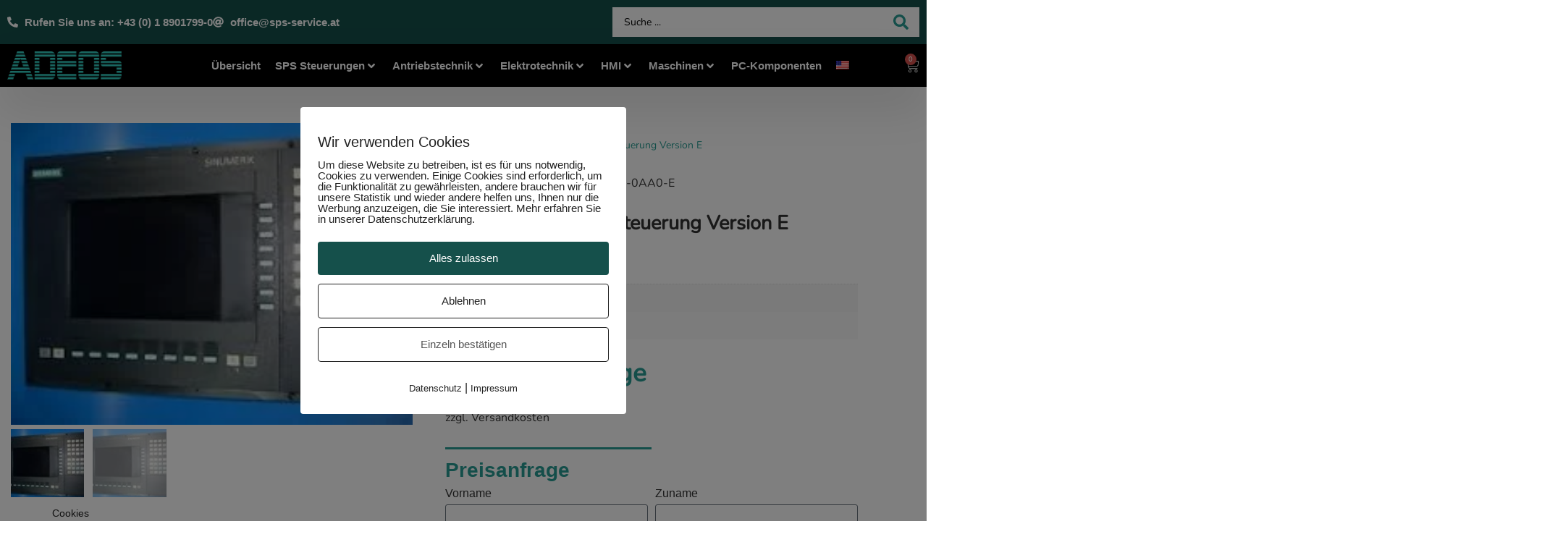

--- FILE ---
content_type: text/html; charset=UTF-8
request_url: https://adeos.at/produkte/mstt-numerische-steuerung-version-e/
body_size: 37465
content:
<!doctype html><html lang="de-DE"><head><meta charset="UTF-8"><meta name="viewport" content="width=device-width, initial-scale=1"><link rel="profile" href="https://gmpg.org/xfn/11"><meta name='robots' content='index, follow, max-image-preview:large, max-snippet:-1, max-video-preview:-1' /><style type='text/css'></style><title>MSTT numerische Steuerung Version E - ADEOS</title><link rel="canonical" href="https://adeos.at/produkte/mstt-numerische-steuerung-version-e/" /><meta property="og:locale" content="de_DE" /><meta property="og:type" content="article" /><meta property="og:title" content="MSTT numerische Steuerung Version E - ADEOS" /><meta property="og:url" content="https://adeos.at/produkte/mstt-numerische-steuerung-version-e/" /><meta property="og:site_name" content="ADEOS" /><meta property="article:modified_time" content="2023-11-26T13:25:58+00:00" /><meta property="og:image" content="https://adeos.at/wp-content/uploads/2023/11/mstt-numerische-steuerung-version-e.jpg" /><meta property="og:image:width" content="240" /><meta property="og:image:height" content="180" /><meta property="og:image:type" content="image/jpeg" /><meta name="twitter:card" content="summary_large_image" /> <script type="application/ld+json" class="yoast-schema-graph">{"@context":"https://schema.org","@graph":[{"@type":"WebPage","@id":"https://adeos.at/produkte/mstt-numerische-steuerung-version-e/","url":"https://adeos.at/produkte/mstt-numerische-steuerung-version-e/","name":"MSTT numerische Steuerung Version E - ADEOS","isPartOf":{"@id":"https://adeos.at/#website"},"primaryImageOfPage":{"@id":"https://adeos.at/produkte/mstt-numerische-steuerung-version-e/#primaryimage"},"image":{"@id":"https://adeos.at/produkte/mstt-numerische-steuerung-version-e/#primaryimage"},"thumbnailUrl":"https://adeos.at/wp-content/uploads/2023/11/mstt-numerische-steuerung-version-e.jpg","datePublished":"2023-11-26T10:26:29+00:00","dateModified":"2023-11-26T13:25:58+00:00","breadcrumb":{"@id":"https://adeos.at/produkte/mstt-numerische-steuerung-version-e/#breadcrumb"},"inLanguage":"de","potentialAction":[{"@type":"ReadAction","target":["https://adeos.at/produkte/mstt-numerische-steuerung-version-e/"]}]},{"@type":"ImageObject","inLanguage":"de","@id":"https://adeos.at/produkte/mstt-numerische-steuerung-version-e/#primaryimage","url":"https://adeos.at/wp-content/uploads/2023/11/mstt-numerische-steuerung-version-e.jpg","contentUrl":"https://adeos.at/wp-content/uploads/2023/11/mstt-numerische-steuerung-version-e.jpg","width":240,"height":180,"caption":"MSTT numerische Steuerung Version E – Hersteller: Siemens – Zustand: gebraucht"},{"@type":"BreadcrumbList","@id":"https://adeos.at/produkte/mstt-numerische-steuerung-version-e/#breadcrumb","itemListElement":[{"@type":"ListItem","position":1,"name":"Startseite","item":"https://adeos.at/"},{"@type":"ListItem","position":2,"name":"Shop","item":"https://adeos.at/en/shop/"},{"@type":"ListItem","position":3,"name":"MSTT numerische Steuerung Version E"}]},{"@type":"WebSite","@id":"https://adeos.at/#website","url":"https://adeos.at/","name":"ADEOS","description":"Automation Drive Electronic Outlet Store","publisher":{"@id":"https://adeos.at/#organization"},"potentialAction":[{"@type":"SearchAction","target":{"@type":"EntryPoint","urlTemplate":"https://adeos.at/?s={search_term_string}"},"query-input":{"@type":"PropertyValueSpecification","valueRequired":true,"valueName":"search_term_string"}}],"inLanguage":"de"},{"@type":"Organization","@id":"https://adeos.at/#organization","name":"Adeos","url":"https://adeos.at/","logo":{"@type":"ImageObject","inLanguage":"de","@id":"https://adeos.at/#/schema/logo/image/","url":"https://adeos.at/wp-content/uploads/2023/11/cropped-cropped-Logo-Adeos.png","contentUrl":"https://adeos.at/wp-content/uploads/2023/11/cropped-cropped-Logo-Adeos.png","width":1024,"height":255,"caption":"Adeos"},"image":{"@id":"https://adeos.at/#/schema/logo/image/"}}]}</script> <link rel="alternate" title="oEmbed (JSON)" type="application/json+oembed" href="https://adeos.at/wp-json/oembed/1.0/embed?url=https%3A%2F%2Fadeos.at%2Fprodukte%2Fmstt-numerische-steuerung-version-e%2F" /><link rel="alternate" title="oEmbed (XML)" type="text/xml+oembed" href="https://adeos.at/wp-json/oembed/1.0/embed?url=https%3A%2F%2Fadeos.at%2Fprodukte%2Fmstt-numerische-steuerung-version-e%2F&#038;format=xml" /><style id='wp-img-auto-sizes-contain-inline-css'>img:is([sizes=auto i],[sizes^="auto," i]){contain-intrinsic-size:3000px 1500px}
/*# sourceURL=wp-img-auto-sizes-contain-inline-css */</style><link rel='stylesheet' id='hello-elementor-theme-style-css' href='//adeos.at/wp-content/cache/wpfc-minified/jlmov0gj/6lbvj.css' media='all' /><link rel='stylesheet' id='jet-menu-hello-css' href='//adeos.at/wp-content/cache/wpfc-minified/g3eub704/6lbvj.css' media='all' /><link rel='stylesheet' id='swiper-css' href='//adeos.at/wp-content/cache/wpfc-minified/k9c66ana/6lbvj.css' media='all' /><link rel='stylesheet' id='e-swiper-css' href='//adeos.at/wp-content/cache/wpfc-minified/dsid7xud/6lbvj.css' media='all' /><link rel='stylesheet' id='jet-engine-frontend-css' href='//adeos.at/wp-content/cache/wpfc-minified/fi6vk2py/6lbvj.css' media='all' /><link rel='stylesheet' id='exggmap-style-css' href='//adeos.at/wp-content/cache/wpfc-minified/70asan35/6lbvj.css' media='all' /><link rel='stylesheet' id='wpa-css-css' href='//adeos.at/wp-content/cache/wpfc-minified/k2tw5p65/6lbvj.css' media='all' /><link rel='stylesheet' id='pixelmate-public-css-css' href='//adeos.at/wp-content/cache/wpfc-minified/f42jhagi/6lbvj.css' media='all' /><link rel='stylesheet' id='photoswipe-css' href='//adeos.at/wp-content/cache/wpfc-minified/e1vlevpf/6lbvj.css' media='all' /><link rel='stylesheet' id='photoswipe-default-skin-css' href='//adeos.at/wp-content/cache/wpfc-minified/2ay58r8n/6lbvj.css' media='all' /><link rel='stylesheet' id='woocommerce-layout-css' href='//adeos.at/wp-content/cache/wpfc-minified/qwie2sig/6lbvj.css' media='all' /><link rel='stylesheet' id='woocommerce-smallscreen-css' href='//adeos.at/wp-content/cache/wpfc-minified/dupgwk94/6lbvj.css' media='only screen and (max-width: 768px)' /><link rel='stylesheet' id='woocommerce-general-css' href='//adeos.at/wp-content/cache/wpfc-minified/5g4uvlw/6lbvj.css' media='all' /><style id='woocommerce-inline-inline-css'>.woocommerce form .form-row .required { visibility: visible; }
/*# sourceURL=woocommerce-inline-inline-css */</style><link rel='stylesheet' id='trp-language-switcher-style-css' href='//adeos.at/wp-content/cache/wpfc-minified/78rnkqxm/6lbvj.css' media='all' /><link rel='stylesheet' id='hello-elementor-css' href='//adeos.at/wp-content/cache/wpfc-minified/qw0az11s/6lbvj.css' media='all' /><link rel='stylesheet' id='hello-elementor-header-footer-css' href='//adeos.at/wp-content/cache/wpfc-minified/lk9gd10l/6lbvj.css' media='all' /><link rel='stylesheet' id='jet-menu-public-styles-css' href='//adeos.at/wp-content/cache/wpfc-minified/e6294ar9/6lbvj.css' media='all' /><link rel='stylesheet' id='jet-woo-builder-css' href='//adeos.at/wp-content/cache/wpfc-minified/20h2fjym/6lbvj.css' media='all' /><style id='jet-woo-builder-inline-css'>@font-face {
font-family: "WooCommerce";
font-weight: normal;
font-style: normal;
src: url("https://adeos.at/wp-content/plugins/woocommerce/assets/fonts/WooCommerce.eot");
src: url("https://adeos.at/wp-content/plugins/woocommerce/assets/fonts/WooCommerce.eot?#iefix") format("embedded-opentype"),
url("https://adeos.at/wp-content/plugins/woocommerce/assets/fonts/WooCommerce.woff") format("woff"),
url("https://adeos.at/wp-content/plugins/woocommerce/assets/fonts/WooCommerce.ttf") format("truetype"),
url("https://adeos.at/wp-content/plugins/woocommerce/assets/fonts/WooCommerce.svg#WooCommerce") format("svg");
}
/*# sourceURL=jet-woo-builder-inline-css */</style><link rel='stylesheet' id='jet-woo-builder-frontend-font-css' href='//adeos.at/wp-content/cache/wpfc-minified/8930btsj/6lbvj.css' media='all' /><link rel='stylesheet' id='elementor-frontend-css' href='//adeos.at/wp-content/cache/wpfc-minified/86oy68fr/6lbvj.css' media='all' /><style id='elementor-frontend-inline-css'>.elementor-widget-woocommerce-checkout-page .woocommerce table.woocommerce-checkout-review-order-table {
margin: var(--sections-margin, 24px 0 24px 0);
padding: var(--sections-padding, 16px 16px);
}
.elementor-widget-woocommerce-checkout-page .woocommerce table.woocommerce-checkout-review-order-table .cart_item td.product-name {
padding-right: 20px;
}
.elementor-widget-woocommerce-checkout-page .woocommerce .woocommerce-checkout #payment {
border: none;
padding: 0;
}
.elementor-widget-woocommerce-checkout-page .woocommerce .e-checkout__order_review-2 {
background: var(--sections-background-color, #ffffff);
border-radius: var(--sections-border-radius, 3px);
padding: var(--sections-padding, 16px 30px);
margin: var(--sections-margin, 0 0 24px 0);
border-style: var(--sections-border-type, solid);
border-color: var(--sections-border-color, #D5D8DC);
border-width: 1px;
display: block;
}
.elementor-widget-woocommerce-checkout-page .woocommerce-checkout .place-order {
display: -webkit-box;
display: -ms-flexbox;
display: flex;
-webkit-box-orient: vertical;
-webkit-box-direction: normal;
-ms-flex-direction: column;
flex-direction: column;
-ms-flex-wrap: wrap;
flex-wrap: wrap;
padding: 0;
margin-bottom: 0;
margin-top: 1em;
-webkit-box-align: var(--place-order-title-alignment, stretch);
-ms-flex-align: var(--place-order-title-alignment, stretch);
align-items: var(--place-order-title-alignment, stretch); 
}
.elementor-widget-woocommerce-checkout-page .woocommerce-checkout #place_order {
background-color: #5bc0de;
width: var(--purchase-button-width, auto);
float: none;
color: var(--purchase-button-normal-text-color, #ffffff);
min-height: auto;
padding: var(--purchase-button-padding, 1em 1em);
border-radius: var(--purchase-button-border-radius, 3px); 
}
.elementor-widget-woocommerce-checkout-page .woocommerce-checkout #place_order:hover {
background-color: #5bc0de;
color: var(--purchase-button-hover-text-color, #ffffff);
border-color: var(--purchase-button-hover-border-color, #5bc0de);
-webkit-transition-duration: var(--purchase-button-hover-transition-duration, 0.3s);
-o-transition-duration: var(--purchase-button-hover-transition-duration, 0.3s);
transition-duration: var(--purchase-button-hover-transition-duration, 0.3s); 
}
/*# sourceURL=elementor-frontend-inline-css */</style><link rel='stylesheet' id='elementor-post-18886-css' href='//adeos.at/wp-content/cache/wpfc-minified/qk8uw5xn/6lbvj.css' media='all' /><link rel='stylesheet' id='widget-icon-list-css' href='//adeos.at/wp-content/cache/wpfc-minified/2qbpinlp/6lbvj.css' media='all' /><link rel='stylesheet' id='widget-image-css' href='//adeos.at/wp-content/cache/wpfc-minified/lyhaxcx8/6lbvj.css' media='all' /><link rel='stylesheet' id='widget-nav-menu-css' href='//adeos.at/wp-content/cache/wpfc-minified/f2b3iead/6lbvj.css' media='all' /><link rel='stylesheet' id='widget-woocommerce-menu-cart-css' href='//adeos.at/wp-content/cache/wpfc-minified/1sd0c7o7/6lbvj.css' media='all' /><link rel='stylesheet' id='e-sticky-css' href='//adeos.at/wp-content/cache/wpfc-minified/1pzd176k/6lbvj.css' media='all' /><link rel='stylesheet' id='widget-heading-css' href='//adeos.at/wp-content/cache/wpfc-minified/8kyjubjc/6lbvj.css' media='all' /><link rel='stylesheet' id='widget-form-css' href='//adeos.at/wp-content/cache/wpfc-minified/6l0dksc6/6lbvj.css' media='all' /><link rel='stylesheet' id='widget-divider-css' href='//adeos.at/wp-content/cache/wpfc-minified/edi1fr85/6lbvj.css' media='all' /><link rel='stylesheet' id='widget-woocommerce-product-images-css' href='//adeos.at/wp-content/cache/wpfc-minified/1ylne9b0/6lbvj.css' media='all' /><link rel='stylesheet' id='widget-woocommerce-product-price-css' href='//adeos.at/wp-content/cache/wpfc-minified/l1frpkl2/6lbvj.css' media='all' /><link rel='stylesheet' id='widget-woocommerce-product-add-to-cart-css' href='//adeos.at/wp-content/cache/wpfc-minified/lcl5blhj/6lbvj.css' media='all' /><link rel='stylesheet' id='widget-share-buttons-css' href='//adeos.at/wp-content/cache/wpfc-minified/1fuh6g07/6lbvj.css' media='all' /><link rel='stylesheet' id='e-apple-webkit-css' href='//adeos.at/wp-content/cache/wpfc-minified/31yozfm0/6lc53.css' media='all' /><link rel='stylesheet' id='widget-woocommerce-product-data-tabs-css' href='//adeos.at/wp-content/cache/wpfc-minified/g3dyfldm/6lbv3.css' media='all' /><link rel='stylesheet' id='widget-woocommerce-products-css' href='//adeos.at/wp-content/cache/wpfc-minified/m8geef9k/6lbv3.css' media='all' /><link rel='stylesheet' id='elementor-post-19099-css' href='//adeos.at/wp-content/cache/wpfc-minified/7nun5jsn/6lc53.css' media='all' /><link rel='stylesheet' id='font-awesome-5-all-css' href='//adeos.at/wp-content/cache/wpfc-minified/f4nx5yq5/6lbv3.css' media='all' /><link rel='stylesheet' id='font-awesome-4-shim-css' href='//adeos.at/wp-content/cache/wpfc-minified/8tnt1xdv/6lbv3.css' media='all' /><link rel='stylesheet' id='elementor-post-19088-css' href='//adeos.at/wp-content/cache/wpfc-minified/kqcla6j3/6lbv3.css' media='all' /><link rel='stylesheet' id='elementor-post-19091-css' href='//adeos.at/wp-content/cache/wpfc-minified/dfjnfusw/6lbv3.css' media='all' /><link rel='stylesheet' id='elementor-post-19100-css' href='//adeos.at/wp-content/cache/wpfc-minified/h2100mt/6lbv3.css' media='all' /><link rel='stylesheet' id='flexible-shipping-free-shipping-css' href='//adeos.at/wp-content/cache/wpfc-minified/2z8n571o/6lbv3.css' media='all' /><link rel='stylesheet' id='woocommerce-gzd-layout-css' href='//adeos.at/wp-content/cache/wpfc-minified/de6qgtsw/6lbv3.css' media='all' /><style id='woocommerce-gzd-layout-inline-css'>.woocommerce-checkout .shop_table { background-color: #eeeeee; } .product p.deposit-packaging-type { font-size: 1.25em !important; } p.woocommerce-shipping-destination { display: none; }
.wc-gzd-nutri-score-value-a {
background: url(https://adeos.at/wp-content/plugins/woocommerce-germanized/assets/images/nutri-score-a.svg) no-repeat;
}
.wc-gzd-nutri-score-value-b {
background: url(https://adeos.at/wp-content/plugins/woocommerce-germanized/assets/images/nutri-score-b.svg) no-repeat;
}
.wc-gzd-nutri-score-value-c {
background: url(https://adeos.at/wp-content/plugins/woocommerce-germanized/assets/images/nutri-score-c.svg) no-repeat;
}
.wc-gzd-nutri-score-value-d {
background: url(https://adeos.at/wp-content/plugins/woocommerce-germanized/assets/images/nutri-score-d.svg) no-repeat;
}
.wc-gzd-nutri-score-value-e {
background: url(https://adeos.at/wp-content/plugins/woocommerce-germanized/assets/images/nutri-score-e.svg) no-repeat;
}
/*# sourceURL=woocommerce-gzd-layout-inline-css */</style><link rel='stylesheet' id='hello-elementor-child-style-css' href='//adeos.at/wp-content/cache/wpfc-minified/eeuo3frc/6lbv3.css' media='all' /><link rel='stylesheet' id='jquery-chosen-css' href='//adeos.at/wp-content/cache/wpfc-minified/1cwh9oqq/6lbv3.css' media='all' /><link rel='stylesheet' id='jet-search-css' href='//adeos.at/wp-content/cache/wpfc-minified/frl97dm4/6lbv3.css' media='all' /> <script src="https://adeos.at/wp-includes/js/jquery/jquery.min.js" id="jquery-core-js"></script> <script src="https://adeos.at/wp-includes/js/jquery/jquery-migrate.min.js" id="jquery-migrate-js"></script> <script src="https://adeos.at/wp-includes/js/imagesloaded.min.js" id="imagesLoaded-js"></script> <script src="https://adeos.at/wp-content/cache/wmac/js/wmac_single_e2015b1508054f88980a7955004ddae8.js" id="exggmap-script-js"></script> <script id="pixelmate-public-js-js-extra">var js_options = {"google_fonts":[],"flexTracking":[],"flexWerbung":[],"flexNotwendig":[],"flexSonstige":[],"webinaris":"","webinaris_load":"0","pixelmate_script":"","pixelmate_script_code_head":"","pixelmate_script_code_body":"","pixelmate_script_code_footer":"","pixelmate_script_stats":"0","pixelmate_script_code_head_stats":"","pixelmate_script_code_body_stats":"","pixelmate_script_code_footer_stats":"","pixelmate_tag_manager":"0","pixelmate_gtm":"GTM-0000000","domain":"at","full_domain":"https://adeos.at","wpmllang":"no-wpml","gen_banner_aktiv":"1","gen_banner_delay":"3","gen_individuell":"1","gen_heading":"Wir verwenden Cookies","gen_text":"Um diese Website zu betreiben, ist es f\u00fcr uns notwendig, Cookies zu verwenden. Einige Cookies sind erforderlich, um die Funktionalit\u00e4t zu gew\u00e4hrleisten, andere brauchen wir f\u00fcr unsere Statistik und wieder andere helfen uns, Ihnen nur die Werbung anzuzeigen, die Sie interessiert. Mehr erfahren Sie in unserer Datenschutzerkl\u00e4rung.","gen_allow_text":"Alles zulassen","gen_single_text":"Einzeln best\u00e4tigen","gen_deny_text":"Ablehnen","gen_dse_text":"Datenschutz","gen_impressum_text":"Impressum","speicherdauer_der_cookies":"14","cookies_secure":"0","alt_track":"0","pix_settings_check":"1","pix_settings_uberschrift":"Cookie Einstellungen","pix_settings_hinweis_dse":"Hier k\u00f6nnen Cookies je nach Kategorie zugelassen bzw. abgelehnt werden. Genauere Informationen \u00fcber die auf dieser Website genutzten Dienste finden Sie in der Datenschutzerkl\u00e4rung","pix_settings_notwendige_c":"nur notwendige Cookies erlauben","pix_settings_notwendige_c_text":"","pix_settings_statistik":"Statistik erlauben (z.B. Google Analytics)","pix_settings_statistik_text":"","pix_settings_statistik_aus":"","pix_settings_werbung":"Werbung erlauben (z.B. Facebook, Adsense...)","pix_settings_werbung_text":"","pix_settings_werbung_aus":"","pix_settings_videos":"externe Medien erlauben (z.B. YouTube, Vimeo...)","pix_settings_videos_text":"","pix_settings_videos_aus":"","pix_settings_sonstige":"sonstige externe Inhalte erlauben (z.B. Twitter, Webinaris...)","pix_settings_sonstige_text":"","pix_settings_sonstige_aus":"","pix_settings_speichern_button":"speichern","pix_settings_more":"more","pix_settings_dse_ex":"privacy policy","design_pos":"Fullscreen","elmentor_popup_id":"","pixelmate_logo_check":"0","pixelmate_logo":"https://adeos.at/wp-content/uploads/2023/11/cropped-Logo-Adeos.png","banner_padding_oben":"24","box_margin":"0px 0px 0px 0px","box_border_width":"0px 0px 0px 0px","box_border_style":"solid","box_border_color":"#ffffff","box_padding":"24px 24px 24px 24px","box_border_radius":"4px 4px 4px 4px","box_bg_color":"#ffffff","box_color_title":"#212121","box_color_text":"#212121","box_bg_verlauf":"0","box_bg_verlauf_1":"#ffffff","box_bg_verlauf_2":"#ffffff","box_shadow":"0","box_shadow_h":"3","box_shadow_v":"0","box_shadow_blur":"3","box_shadow_color":"#000000","box_h_font_size":"20","box_font_size":"15","box_line_height":"1","pixelmate_text_align":"left","cb_aktiv":"1","cb_position":"unten links","cb_font_size":"14","cb_background":"#FFFFFF","cb_color":"#212121","cb_important":"1","btn_bg_color":"#15504b","btn_color":"#ffffff","btn_border_color":"#ffffff","btn_border_width":"0","btn_border_radius":"4","btn_deny_bg_color":"#ffffff","btn_deny_color":"#212121","btn_deny_border_color":"#212121","btn_deny_border_width":"1","btn_deny_border_radius":"4","btn_set_bg_color":"#ffffff","btn_set_color":"#555555","btn_set_border_color":"#212121","btn_set_border_width":"1","btn_set_border_radius":"4","ga":"0","gaText":null,"gaId":"UA-000000","ga2":null,"gaId2":null,"gaAno":"1","google_optimize_aktivieren":"0","google_optimize_id":"000000","ga_cookie_duration":"730","ga_cookies_ssl":"0","media_youtube":"0","media_youtube_text":"YouTube ist eine Videohosting Plattform. Durch die externe Einbindung von Videos werden personenbezogene Daten an YouTube \u00fcbermittelt.","media_vimeo":"0","media_vimeo_text":"Vimeo ist eine Videohosting Plattform. Durch die externe Einbindung von Videos werden personenbezogene Daten an Vimeo \u00fcbermittelt.","media_twitter":"0","media_twitter_text":"Twitter ist ein Nachrichtendienst. Durch das einbetten von Twitter Beitr\u00e4gen auf unserer Website werden personenbezogene Daten an Twitter \u00fcbermittelt.","media_gmaps":"0","media_gmaps_text":"Wir haben auf unserer Website interaktive Karten mit Hilfe von Google Maps der Google LLC. (\u201eGoogle\u201c) integriert. Die Karten werden nur angezeigt, wenn Sie dem Setzen und Auslesen von Cookies durch Google zustimmen. Dadurch k\u00f6nnen personenbezogene Daten an Google \u00fcbermittelt werden.","media_osm":"0","media_osm_text":"Durch die Einbettung von Google Maps auf unserer Website werden personenbezogene Daten an Google \u00fcbermittelt.","media_calendly":"0","media_calendly_text":"Calendly ist Buchungstool. Durch die Einbettung auf unserer Website werden personenbezogene Daten an Calendly \u00fcbermittelt.","media_xing_events":"0","media_xing_events_text":"Durch die Einbettung von Xing werden personenbezogene Daten an Xing \u00fcbermittelt.","media_libsyn":"0","media_libsyn_text":"Durch die Einbettung des Podcast Players von Libsyn werden personenbezogene Daten an Libsyn \u00fcbermittelt.","media_trustindex":"0","media_trustindex_text":"Durch die Einbettung der Google Reviews werden Daten an Trustindex.io \u00fcbermittelt.","media_recaptcha":"0","media_recaptcha_text":"ReCaptcha muss auf unserer Website geladen werden, um Kontaktanfragen zu versenden.","dse_extern":"","dse_extern_url":null,"impressum_extern":"","impressum_extern_url":null,"fb":"0","fbText":null,"fbId":"00000000","fb_opt_out":null,"fb_consent_mode":null,"csp":"0","csp_admin":"","youtubeIn":"0","youtubeHeading":null,"youtubeText":null,"vimeoIn":"","vimeoHeading":null,"vimeoText":null,"wlVimeo":"0","wlYoutube":"0","wlGmaps":"1","wlReCaptcha":"0","dse":"https://adeos.at/datenschutzerklaerung/","impressum":"https://adeos.at/impressum/","protokoll":"","txt_cookie_banner_heading":"We use Cookies","txt_cookie_banner":"We use cookies on our website. Some cookies are necessary (e.g. for the shopping cart) others are not necessary. The non-essential cookies help us to optimize our online offer, our website functions and are used for marketing purposes. The consent includes the storage of information on your terminal device, the reading of personal data and its processing.  Click 'Accept all' to consent to the use of cookies that are not necessary or 'Reject all' if you decide otherwise. You can get detailed information of the types of cookies we use and access their settings under 'Manage Settings'. You can access the settings at any time and also subsequently deselect cookies at any time (e.g. in the privacy policy or at the bottom of our website).","txt_btn_allow":"Accept All","txt_btn_deny":"Deny All","txt_btn_settings":"Settings","txt_datenschutz":"Privacy Policy","txt_impressum":"Legal Notice","txt_datenschutz_hinweis":"You can find more detailed information about the services used on this website in the privacy policy","txt_allow":"Accept","txt_youtube_heading":"Enable Youtube?","txt_youtube_content":"YouTube videos can only be displayed if they are allowed to set cookies.","txt_youtube_footer":"When YouTube is activated for this site, personal information is submitted to YouTube and processed. Please see the YouTube privacy policy for more information: ","txt_vimeo_heading":"Enable Vimeo?","txt_vimeo_content":"Vimeo videos can only be displayed if they are allowed to set cookies.","txt_vimeo_footer":"When Vimeo is activated for this site, personal information is submitted to Vimeo and processed. Please see the YouTube privacy policy for more information: ","txt_gmaps_heading":"Enable Google Maps?","txt_gmaps_content":"Google Maps can only be displayed if they are allowed to set cookies.","txt_gmaps_footer":"When Google Maps is activated for this site, personal information is submitted to Google and processed. Please see the YouTube privacy policy for more information: ","txt_osm_heading":"Enable Open Street Maps?","txt_osm_content":"Open Street Maps can only be displayed if they are allowed to set cookies.","txt_osm_footer":"When Open Street Maps is activated for this site, personal information is submitted to openstreetmap.de and processed. Please see the OpenStreetMap privacy policy for more information: ","txt_twitter_heading":"Enable Twitter?","txt_twitter_content":"Here we would like to display content from Twitter.","txt_twitter_footer":"If this content is allowed to load on this website, an external connection to Twitter will be established and cookies may be set. More information: ","txt_libsyn_heading":"Enable Libsyn Podcast?","txt_libsyn_content":"This Podcast hosted by Libsyn can only be displayed if they are allowed to set cookies.","txt_libsyn_footer":"When the Podcast Player is activated for this site, personal information is submitted to Libsyn and processed. Please see the Libsyn privacy policy for more information: ","txt_trustindex_heading":"Show Google Reviews?","txt_trustindex_content":"At this point we would like to display our Google Reviews. For this, a trustindex.io and googleusercontent.com connection would have to be established, for which we need your consent.","txt_trustindex_footer":"Please see the trustindex.io privacy policy for more information: ","txt_here":"here","txt_more":"learn more","calendly_h2":"Book now","calendly_text":"For booking appointments we use the external tool Calendly. During the booking process cookies are set and personal data is statistically evaluated.","calendly_btn":"continue","xing_h2":"Show Xing Events","xing_text":"In order to display Xing Events, cookies must be set that statistically evaluate personal data.","xing_btn":"continue","issingle":"yes","pixe_test":{"margin":"0px 0px 0px 0px","border":"0px solid ","padding":"12px 24px 24px 24px","border-radius":"5px","margin-top":"0px","margin-right":"0px","margin-bottom":"0px","margin-left":"0px","border-top":"0px","border-right":"0px","border-bottom":"0px","border-left":"0px","padding-top":"12px","padding-right":"24px","padding-bottom":"24px","padding-left":"24px","background-color":"#ffffff","border-color":"","color":"#0a0a0a","border-style":"solid","border-top-left-radius":"4px","border-bottom-left-radius":"4px","border-top-right-radius":"4px","border-bottom-right-radius":"4px"},"client_ip":"89.42.213.189","wpml_exists":"0","sprachumschalter_aktivieren":"0","ajaxurl":"https://adeos.at/wp-admin/admin-ajax.php","nonce":"5dedb5e379","elementor":"true","divi_builder":"false"};
//# sourceURL=pixelmate-public-js-js-extra</script> <script type="module" async src="https://adeos.at/wp-content/plugins/pixelmate/public//assets/js/dist/bundle.js"></script><script src="https://adeos.at/wp-content/plugins/woocommerce/assets/js/jquery-blockui/jquery.blockUI.min.js" id="wc-jquery-blockui-js" defer data-wp-strategy="defer"></script> <script id="wc-add-to-cart-js-extra">var wc_add_to_cart_params = {"ajax_url":"/wp-admin/admin-ajax.php","wc_ajax_url":"/?wc-ajax=%%endpoint%%","i18n_view_cart":"Warenkorb anzeigen","cart_url":"https://adeos.at/warenkorb/","is_cart":"","cart_redirect_after_add":"yes"};
//# sourceURL=wc-add-to-cart-js-extra</script> <script src="https://adeos.at/wp-content/plugins/woocommerce/assets/js/frontend/add-to-cart.min.js" id="wc-add-to-cart-js" defer data-wp-strategy="defer"></script> <script src="https://adeos.at/wp-content/plugins/woocommerce/assets/js/zoom/jquery.zoom.min.js" id="wc-zoom-js" defer data-wp-strategy="defer"></script> <script src="https://adeos.at/wp-content/plugins/woocommerce/assets/js/flexslider/jquery.flexslider.min.js" id="wc-flexslider-js" defer data-wp-strategy="defer"></script> <script src="https://adeos.at/wp-content/plugins/woocommerce/assets/js/photoswipe/photoswipe.min.js" id="wc-photoswipe-js" defer data-wp-strategy="defer"></script> <script src="https://adeos.at/wp-content/plugins/woocommerce/assets/js/photoswipe/photoswipe-ui-default.min.js" id="wc-photoswipe-ui-default-js" defer data-wp-strategy="defer"></script> <script id="wc-single-product-js-extra">var wc_single_product_params = {"i18n_required_rating_text":"Bitte w\u00e4hlen Sie eine Bewertung","i18n_rating_options":["1 von 5\u00a0Sternen","2 von 5\u00a0Sternen","3 von 5\u00a0Sternen","4 von 5\u00a0Sternen","5 von 5\u00a0Sternen"],"i18n_product_gallery_trigger_text":"Bildergalerie im Vollbildmodus anzeigen","review_rating_required":"yes","flexslider":{"rtl":false,"animation":"slide","smoothHeight":true,"directionNav":false,"controlNav":"thumbnails","slideshow":false,"animationSpeed":500,"animationLoop":false,"allowOneSlide":false},"zoom_enabled":"1","zoom_options":[],"photoswipe_enabled":"1","photoswipe_options":{"shareEl":false,"closeOnScroll":false,"history":false,"hideAnimationDuration":0,"showAnimationDuration":0},"flexslider_enabled":"1"};
//# sourceURL=wc-single-product-js-extra</script> <script src="https://adeos.at/wp-content/plugins/woocommerce/assets/js/frontend/single-product.min.js" id="wc-single-product-js" defer data-wp-strategy="defer"></script> <script src="https://adeos.at/wp-content/plugins/woocommerce/assets/js/js-cookie/js.cookie.min.js" id="wc-js-cookie-js" defer data-wp-strategy="defer"></script> <script id="woocommerce-js-extra">var woocommerce_params = {"ajax_url":"/wp-admin/admin-ajax.php","wc_ajax_url":"/?wc-ajax=%%endpoint%%","i18n_password_show":"Passwort anzeigen","i18n_password_hide":"Passwort verbergen"};
//# sourceURL=woocommerce-js-extra</script> <script src="https://adeos.at/wp-content/plugins/woocommerce/assets/js/frontend/woocommerce.min.js" id="woocommerce-js" defer data-wp-strategy="defer"></script> <script src="https://adeos.at/wp-content/cache/wmac/js/wmac_single_23f784f00b28e318252873f44bc4d525.js" id="trp-frontend-compatibility-js"></script> <script src="https://adeos.at/wp-content/plugins/elementor/assets/lib/font-awesome/js/v4-shims.min.js" id="font-awesome-4-shim-js"></script> <script id="wc-gzd-unit-price-observer-queue-js-extra">var wc_gzd_unit_price_observer_queue_params = {"ajax_url":"/wp-admin/admin-ajax.php","wc_ajax_url":"/?wc-ajax=%%endpoint%%","refresh_unit_price_nonce":"21d0cc4082"};
//# sourceURL=wc-gzd-unit-price-observer-queue-js-extra</script> <script src="https://adeos.at/wp-content/cache/wmac/js/wmac_single_a619b24def56c0c689d0f436b6309c84.js" id="wc-gzd-unit-price-observer-queue-js" defer data-wp-strategy="defer"></script> <script src="https://adeos.at/wp-content/plugins/woocommerce/assets/js/accounting/accounting.min.js" id="wc-accounting-js"></script> <script id="wc-gzd-unit-price-observer-js-extra">var wc_gzd_unit_price_observer_params = {"wrapper":".product","price_selector":{"p.price":{"is_total_price":false,"is_primary_selector":true,"quantity_selector":""}},"replace_price":"1","product_id":"20821","price_decimal_sep":",","price_thousand_sep":".","qty_selector":"input.quantity, input.qty","refresh_on_load":""};
//# sourceURL=wc-gzd-unit-price-observer-js-extra</script> <script src="https://adeos.at/wp-content/cache/wmac/js/wmac_single_88160c1ba951f48f7699d89685d8dfa0.js" id="wc-gzd-unit-price-observer-js" defer data-wp-strategy="defer"></script> <link rel="https://api.w.org/" href="https://adeos.at/wp-json/" /><link rel="alternate" title="JSON" type="application/json" href="https://adeos.at/wp-json/wp/v2/product/20821" /><style>div.woocommerce-variation-add-to-cart-disabled { display: none ! important; }</style><link rel="alternate" hreflang="de-DE" href="https://adeos.at/produkte/mstt-numerische-steuerung-version-e/"/><link rel="alternate" hreflang="en-US" href="https://adeos.at/en/produkte/mstt-numerische-steuerung-version-e/"/><link rel="alternate" hreflang="de" href="https://adeos.at/produkte/mstt-numerische-steuerung-version-e/"/><link rel="alternate" hreflang="en" href="https://adeos.at/en/produkte/mstt-numerische-steuerung-version-e/"/> <noscript><style>.woocommerce-product-gallery{ opacity: 1 !important; }</style></noscript><meta name="generator" content="Elementor 3.34.1; features: e_font_icon_svg, additional_custom_breakpoints; settings: css_print_method-external, google_font-disabled, font_display-auto"><style>.e-con.e-parent:nth-of-type(n+4):not(.e-lazyloaded):not(.e-no-lazyload),
.e-con.e-parent:nth-of-type(n+4):not(.e-lazyloaded):not(.e-no-lazyload) * {
background-image: none !important;
}
@media screen and (max-height: 1024px) {
.e-con.e-parent:nth-of-type(n+3):not(.e-lazyloaded):not(.e-no-lazyload),
.e-con.e-parent:nth-of-type(n+3):not(.e-lazyloaded):not(.e-no-lazyload) * {
background-image: none !important;
}
}
@media screen and (max-height: 640px) {
.e-con.e-parent:nth-of-type(n+2):not(.e-lazyloaded):not(.e-no-lazyload),
.e-con.e-parent:nth-of-type(n+2):not(.e-lazyloaded):not(.e-no-lazyload) * {
background-image: none !important;
}
}</style><link rel="icon" href="https://adeos.at/wp-content/uploads/2023/11/cropped-Favicon-32x32.png" sizes="32x32" /><link rel="icon" href="https://adeos.at/wp-content/uploads/2023/11/cropped-Favicon-192x192.png" sizes="192x192" /><link rel="apple-touch-icon" href="https://adeos.at/wp-content/uploads/2023/11/cropped-Favicon-180x180.png" /><meta name="msapplication-TileImage" content="https://adeos.at/wp-content/uploads/2023/11/cropped-Favicon-270x270.png" /><link rel="preload" as="image" href="https://adeos.at/wp-content/uploads/2023/11/mstt-numerische-steuerung-version-e.jpg" fetchpriority="high"><style>.screen-reader-text{
position:absolute !important; width:1px; height:1px; padding:0; margin:-1px;
overflow:hidden; clip:rect(0,0,0,0); white-space:nowrap; border:0;
}
.screen-reader-text:focus{
clip:auto; width:auto; height:auto; margin:0; padding:.5rem;
position:static; white-space:normal; z-index:100000;
}</style><style>.screen-reader-text{
position:absolute !important; width:1px; height:1px; padding:0; margin:-1px;
overflow:hidden; clip:rect(0,0,0,0); white-space:nowrap; border:0;
}
.screen-reader-text:focus{
clip:auto; width:auto; height:auto; margin:0; padding:.5rem;
position:static; white-space:normal; z-index:100000;
}</style><style id="wp-custom-css">.elementor-18895 .elementor-element.elementor-element-a1d4830 .jet-woo-builder-archive-category-thumbnail {
border-radius: 0px 0px 0px 0px;
overflow: hidden;
height: 150px;
width: 150px;
}
.wpa-test-msg {
display: none!important;
}
.product .elementor-jet-single-images .jet-single-images__wrap .woocommerce-product-gallery .flex-control-thumbs {
max-height: 100px;
}
.jet-woo-products .jet-woo-product-thumbnail img {
width: 100%;
vertical-align: middle;
height: 240px;
}</style></head><body class="wp-singular product-template-default single single-product postid-20821 wp-custom-logo wp-embed-responsive wp-theme-hello-elementor wp-child-theme-HelloElementorChild theme-hello-elementor woocommerce woocommerce-page woocommerce-no-js translatepress-de_DE_formal hello-elementor-default jet-mega-menu-location elementor-default elementor-template-full-width elementor-kit-19099 elementor-page-19100 22"><main id="content"> <a class="skip-link screen-reader-text" href="#content">Zum Inhalt springen</a><header data-elementor-type="header" data-elementor-id="19088" class="elementor elementor-19088 elementor-location-header" data-elementor-post-type="elementor_library"><section class="elementor-section elementor-top-section elementor-element elementor-element-52ae1396 elementor-section-content-middle elementor-section-boxed elementor-section-height-default elementor-section-height-default" data-id="52ae1396" data-element_type="section" data-settings="{&quot;background_background&quot;:&quot;classic&quot;,&quot;jet_parallax_layout_list&quot;:[]}"><div class="elementor-container elementor-column-gap-default"><div class="elementor-column elementor-col-50 elementor-top-column elementor-element elementor-element-151adc04" data-id="151adc04" data-element_type="column"><div class="elementor-widget-wrap elementor-element-populated"><div class="elementor-element elementor-element-53813619 elementor-icon-list--layout-inline elementor-list-item-link-full_width elementor-widget elementor-widget-icon-list" data-id="53813619" data-element_type="widget" data-widget_type="icon-list.default"><div class="elementor-widget-container"><ul class="elementor-icon-list-items elementor-inline-items"><li class="elementor-icon-list-item elementor-inline-item"> <a href="tel:+43189017990"> <span class="elementor-icon-list-icon"> <svg aria-hidden="true" class="e-font-icon-svg e-fas-phone-alt" viewBox="0 0 512 512" xmlns="http://www.w3.org/2000/svg"><path d="M497.39 361.8l-112-48a24 24 0 0 0-28 6.9l-49.6 60.6A370.66 370.66 0 0 1 130.6 204.11l60.6-49.6a23.94 23.94 0 0 0 6.9-28l-48-112A24.16 24.16 0 0 0 122.6.61l-104 24A24 24 0 0 0 0 48c0 256.5 207.9 464 464 464a24 24 0 0 0 23.4-18.6l24-104a24.29 24.29 0 0 0-14.01-27.6z"></path></svg> </span> <span class="elementor-icon-list-text">Rufen Sie uns an: +43 (0) 1 8901799-0</span> </a></li><li class="elementor-icon-list-item elementor-inline-item"> <a href="mailto:office@sps-service.at"> <span class="elementor-icon-list-icon"> <svg aria-hidden="true" class="e-font-icon-svg e-fas-at" viewBox="0 0 512 512" xmlns="http://www.w3.org/2000/svg"><path d="M256 8C118.941 8 8 118.919 8 256c0 137.059 110.919 248 248 248 48.154 0 95.342-14.14 135.408-40.223 12.005-7.815 14.625-24.288 5.552-35.372l-10.177-12.433c-7.671-9.371-21.179-11.667-31.373-5.129C325.92 429.757 291.314 440 256 440c-101.458 0-184-82.542-184-184S154.542 72 256 72c100.139 0 184 57.619 184 160 0 38.786-21.093 79.742-58.17 83.693-17.349-.454-16.91-12.857-13.476-30.024l23.433-121.11C394.653 149.75 383.308 136 368.225 136h-44.981a13.518 13.518 0 0 0-13.432 11.993l-.01.092c-14.697-17.901-40.448-21.775-59.971-21.775-74.58 0-137.831 62.234-137.831 151.46 0 65.303 36.785 105.87 96 105.87 26.984 0 57.369-15.637 74.991-38.333 9.522 34.104 40.613 34.103 70.71 34.103C462.609 379.41 504 307.798 504 232 504 95.653 394.023 8 256 8zm-21.68 304.43c-22.249 0-36.07-15.623-36.07-40.771 0-44.993 30.779-72.729 58.63-72.729 22.292 0 35.601 15.241 35.601 40.77 0 45.061-33.875 72.73-58.161 72.73z"></path></svg> </span> <span class="elementor-icon-list-text">office@sps-service.at</span> </a></li></ul></div></div></div></div><div class="elementor-column elementor-col-50 elementor-top-column elementor-element elementor-element-4e6dd46d" data-id="4e6dd46d" data-element_type="column"><div class="elementor-widget-wrap elementor-element-populated"><div class="elementor-element elementor-element-712fbd9 elementor-widget elementor-widget-jet-ajax-search" data-id="712fbd9" data-element_type="widget" data-settings="{&quot;results_area_columns&quot;:1}" data-widget_type="jet-ajax-search.default"><div class="elementor-widget-container"><div class="elementor-jet-ajax-search jet-search"><div class="jet_search_listing_grid_hidden_template" style="display: none;"></div><div class="jet-ajax-search" data-settings="{&quot;symbols_for_start_searching&quot;:3,&quot;search_by_empty_value&quot;:&quot;&quot;,&quot;submit_on_enter&quot;:&quot;&quot;,&quot;search_source&quot;:[&quot;product&quot;],&quot;search_logging&quot;:&quot;&quot;,&quot;search_results_url&quot;:&quot;&quot;,&quot;search_taxonomy&quot;:&quot;&quot;,&quot;include_terms_ids&quot;:[],&quot;exclude_terms_ids&quot;:[],&quot;exclude_posts_ids&quot;:[],&quot;custom_fields_source&quot;:&quot;_sku,&quot;,&quot;limit_query&quot;:5,&quot;limit_query_tablet&quot;:&quot;&quot;,&quot;limit_query_mobile&quot;:&quot;&quot;,&quot;limit_query_in_result_area&quot;:25,&quot;results_order_by&quot;:&quot;ID&quot;,&quot;results_order&quot;:&quot;asc&quot;,&quot;sentence&quot;:&quot;&quot;,&quot;search_in_taxonomy&quot;:&quot;yes&quot;,&quot;search_in_taxonomy_source&quot;:[],&quot;results_area_width_by&quot;:&quot;form&quot;,&quot;results_area_custom_width&quot;:&quot;&quot;,&quot;results_area_custom_position&quot;:&quot;&quot;,&quot;results_area_columns&quot;:1,&quot;results_area_columns_tablet&quot;:&quot;&quot;,&quot;results_area_columns_mobile&quot;:&quot;&quot;,&quot;results_area_columns_mobile_portrait&quot;:&quot;&quot;,&quot;thumbnail_visible&quot;:&quot;yes&quot;,&quot;thumbnail_size&quot;:&quot;thumbnail&quot;,&quot;thumbnail_placeholder&quot;:{&quot;url&quot;:&quot;https:\/\/adeos.at\/wp-content\/plugins\/elementor\/assets\/images\/placeholder.png&quot;,&quot;id&quot;:&quot;&quot;,&quot;size&quot;:&quot;&quot;},&quot;post_content_source&quot;:&quot;content&quot;,&quot;post_content_custom_field_key&quot;:&quot;&quot;,&quot;post_content_length&quot;:30,&quot;show_product_price&quot;:&quot;yes&quot;,&quot;show_product_rating&quot;:&quot;&quot;,&quot;show_add_to_cart&quot;:&quot;&quot;,&quot;show_result_new_tab&quot;:&quot;&quot;,&quot;highlight_searched_text&quot;:&quot;&quot;,&quot;listing_id&quot;:&quot;&quot;,&quot;bullet_pagination&quot;:&quot;&quot;,&quot;number_pagination&quot;:&quot;&quot;,&quot;navigation_arrows&quot;:&quot;in_header&quot;,&quot;navigation_arrows_type&quot;:&quot;angle&quot;,&quot;show_title_related_meta&quot;:&quot;&quot;,&quot;meta_title_related_position&quot;:&quot;&quot;,&quot;title_related_meta&quot;:&quot;&quot;,&quot;show_content_related_meta&quot;:&quot;&quot;,&quot;meta_content_related_position&quot;:&quot;&quot;,&quot;content_related_meta&quot;:&quot;&quot;,&quot;negative_search&quot;:&quot;Es gibt leider keine Ergebnisse f\u00fcr diesen Suchbegriff.&quot;,&quot;server_error&quot;:&quot;Leider gibt es derzeit ein technisches Problem bei der Suche. Bitte versuchen Sie es sp\u00e4ter noch einmal.&quot;,&quot;show_search_suggestions&quot;:&quot;&quot;,&quot;search_suggestions_position&quot;:&quot;&quot;,&quot;search_suggestions_source&quot;:&quot;&quot;,&quot;search_suggestions_limits&quot;:&quot;&quot;,&quot;search_suggestions_item_title_length&quot;:&quot;&quot;,&quot;catalog_visibility&quot;:&quot;&quot;,&quot;search_source_terms&quot;:&quot;&quot;,&quot;search_source_terms_title&quot;:&quot;&quot;,&quot;search_source_terms_icon&quot;:&quot;&quot;,&quot;search_source_terms_limit&quot;:&quot;&quot;,&quot;search_source_terms_listing_id&quot;:&quot;&quot;,&quot;search_source_terms_taxonomy&quot;:&quot;&quot;,&quot;search_source_users&quot;:&quot;&quot;,&quot;search_source_users_title&quot;:&quot;&quot;,&quot;search_source_users_icon&quot;:&quot;&quot;,&quot;search_source_users_limit&quot;:&quot;&quot;,&quot;search_source_users_listing_id&quot;:&quot;&quot;}"><form class="jet-ajax-search__form" method="get" action="https://adeos.at/" role="search" target=""><div class="jet-ajax-search__fields-holder"><div class="jet-ajax-search__field-wrapper"> <label for="search-input-712fbd9" class="screen-reader-text">Search ...</label> <input id="search-input-712fbd9" class="jet-ajax-search__field" type="search" placeholder="Suche ..." value="" name="s" autocomplete="off" /> <input type="hidden" value="{&quot;search_source&quot;:&quot;product&quot;,&quot;custom_fields_source&quot;:&quot;_sku,&quot;,&quot;results_order_by&quot;:&quot;ID&quot;,&quot;search_in_taxonomy&quot;:true}" name="jet_ajax_search_settings" /> <input type="hidden" value="product" name="post_type" /></div></div> <button class="jet-ajax-search__submit" type="submit" aria-label="Search submit"><span class="jet-ajax-search__submit-icon jet-ajax-search-icon"><svg aria-hidden="true" class="e-font-icon-svg e-fas-search" viewBox="0 0 512 512" xmlns="http://www.w3.org/2000/svg"><path d="M505 442.7L405.3 343c-4.5-4.5-10.6-7-17-7H372c27.6-35.3 44-79.7 44-128C416 93.1 322.9 0 208 0S0 93.1 0 208s93.1 208 208 208c48.3 0 92.7-16.4 128-44v16.3c0 6.4 2.5 12.5 7 17l99.7 99.7c9.4 9.4 24.6 9.4 33.9 0l28.3-28.3c9.4-9.4 9.4-24.6.1-34zM208 336c-70.7 0-128-57.2-128-128 0-70.7 57.2-128 128-128 70.7 0 128 57.2 128 128 0 70.7-57.2 128-128 128z"></path></svg></span></button></form><div class="jet-ajax-search__results-area" ><div class="jet-ajax-search__results-holder"><div class="jet-ajax-search__results-header"> <button class="jet-ajax-search__results-count" aria-label="View all results"><span></span> Treffer</button><div class="jet-ajax-search__navigation-holder"></div></div><div class="jet-ajax-search__results-list results-area-col-desk-1 results-area-col-tablet-0 results-area-col-mobile-0 results-area-col-mobile-portrait-1" ><div class="jet-ajax-search__results-list-inner "></div></div><div class="jet-ajax-search__results-footer"> <button class="jet-ajax-search__full-results">Alle Ergebnisse ansehen</button><div class="jet-ajax-search__navigation-holder"></div></div></div><div class="jet-ajax-search__message"></div><div class="jet-ajax-search__spinner-holder"><div class="jet-ajax-search__spinner"><div class="rect rect-1"></div><div class="rect rect-2"></div><div class="rect rect-3"></div><div class="rect rect-4"></div><div class="rect rect-5"></div></div></div></div></div></div></div></div></div></div></div></section><section class="elementor-section elementor-top-section elementor-element elementor-element-4d970e60 elementor-section-content-middle elementor-section-boxed elementor-section-height-default elementor-section-height-default" data-id="4d970e60" data-element_type="section" data-settings="{&quot;background_background&quot;:&quot;classic&quot;,&quot;jet_parallax_layout_list&quot;:[],&quot;sticky&quot;:&quot;top&quot;,&quot;sticky_on&quot;:[&quot;widescreen&quot;,&quot;desktop&quot;,&quot;laptop&quot;,&quot;tablet_extra&quot;,&quot;tablet&quot;,&quot;mobile_extra&quot;,&quot;mobile&quot;],&quot;sticky_offset&quot;:0,&quot;sticky_effects_offset&quot;:0,&quot;sticky_anchor_link_offset&quot;:0}"><div class="elementor-background-overlay"></div><div class="elementor-container elementor-column-gap-default"><div class="elementor-column elementor-col-50 elementor-top-column elementor-element elementor-element-4e1880d5" data-id="4e1880d5" data-element_type="column"><div class="elementor-widget-wrap elementor-element-populated"><section class="elementor-section elementor-inner-section elementor-element elementor-element-33e0e8ee elementor-section-content-middle elementor-reverse-tablet elementor-reverse-mobile elementor-section-full_width elementor-section-height-default elementor-section-height-default" data-id="33e0e8ee" data-element_type="section" data-settings="{&quot;jet_parallax_layout_list&quot;:[]}"><div class="elementor-container elementor-column-gap-default"><div class="elementor-column elementor-col-50 elementor-inner-column elementor-element elementor-element-1126a3dd" data-id="1126a3dd" data-element_type="column"><div class="elementor-widget-wrap elementor-element-populated"><div class="elementor-element elementor-element-2543c2f1 elementor-widget elementor-widget-image" data-id="2543c2f1" data-element_type="widget" data-widget_type="image.default"><div class="elementor-widget-container"> <a href="https://adeos.at"> <img width="1600" height="398" src="https://adeos.at/wp-content/uploads/2023/10/retro@3x.png" class="attachment-full size-full wp-image-19153" alt="retro@3x" srcset="https://adeos.at/wp-content/uploads/2023/10/retro@3x.png 1600w, https://adeos.at/wp-content/uploads/2023/10/retro@3x-600x149.png 600w, https://adeos.at/wp-content/uploads/2023/10/retro@3x-300x75.png 300w, https://adeos.at/wp-content/uploads/2023/10/retro@3x-1024x255.png 1024w, https://adeos.at/wp-content/uploads/2023/10/retro@3x-768x191.png 768w, https://adeos.at/wp-content/uploads/2023/10/retro@3x-1536x382.png 1536w, https://adeos.at/wp-content/uploads/2023/10/retro@3x-2048x509.png 2048w" sizes="(max-width: 1600px) 100vw, 1600px" title="Home" /> </a></div></div></div></div><div class="elementor-column elementor-col-50 elementor-inner-column elementor-element elementor-element-6167a0fc" data-id="6167a0fc" data-element_type="column"><div class="elementor-widget-wrap elementor-element-populated"><div class="elementor-element elementor-element-588ad626 elementor-nav-menu__align-end elementor-nav-menu--stretch elementor-hidden-desktop elementor-nav-menu--dropdown-tablet_extra elementor-hidden-widescreen elementor-hidden-laptop elementor-nav-menu__text-align-aside elementor-nav-menu--toggle elementor-nav-menu--burger elementor-widget elementor-widget-nav-menu" data-id="588ad626" data-element_type="widget" data-settings="{&quot;submenu_icon&quot;:{&quot;value&quot;:&quot;&lt;svg aria-hidden=\&quot;true\&quot; class=\&quot;e-font-icon-svg e-fas-angle-down\&quot; viewBox=\&quot;0 0 320 512\&quot; xmlns=\&quot;http:\/\/www.w3.org\/2000\/svg\&quot;&gt;&lt;path d=\&quot;M143 352.3L7 216.3c-9.4-9.4-9.4-24.6 0-33.9l22.6-22.6c9.4-9.4 24.6-9.4 33.9 0l96.4 96.4 96.4-96.4c9.4-9.4 24.6-9.4 33.9 0l22.6 22.6c9.4 9.4 9.4 24.6 0 33.9l-136 136c-9.2 9.4-24.4 9.4-33.8 0z\&quot;&gt;&lt;\/path&gt;&lt;\/svg&gt;&quot;,&quot;library&quot;:&quot;fa-solid&quot;},&quot;full_width&quot;:&quot;stretch&quot;,&quot;layout&quot;:&quot;horizontal&quot;,&quot;toggle&quot;:&quot;burger&quot;}" data-widget_type="nav-menu.default"><div class="elementor-widget-container"><nav aria-label="Menü" class="elementor-nav-menu--main elementor-nav-menu__container elementor-nav-menu--layout-horizontal e--pointer-underline e--animation-fade"><ul id="menu-1-588ad626" class="elementor-nav-menu"><li class="menu-item menu-item-type-custom menu-item-object-custom menu-item-21957"><a href="https://adeos.at/onlineshop/" class="elementor-item">Übersicht</a></li><li class="menu-item menu-item-type-custom menu-item-object-custom menu-item-21952"><a href="https://adeos.at/produkt-kategorie/sps-steuerungen/" class="elementor-item">SPS Steuerungen</a></li><li class="menu-item menu-item-type-custom menu-item-object-custom menu-item-21951"><a href="https://adeos.at/produkt-kategorie/antriebstechnik/" class="elementor-item">Antriebstechnik</a></li><li class="menu-item menu-item-type-custom menu-item-object-custom menu-item-21953"><a href="https://adeos.at/produkt-kategorie/elektrotechnik/" class="elementor-item">Elektrotechnik</a></li><li class="menu-item menu-item-type-custom menu-item-object-custom menu-item-21954"><a href="https://adeos.at/produkt-kategorie/hmi/" class="elementor-item">HMI</a></li><li class="menu-item menu-item-type-custom menu-item-object-custom menu-item-22444"><a href="https://adeos.at/produkt-kategorie/maschinen-roboter-anlagen/" class="elementor-item">Maschinen</a></li><li class="menu-item menu-item-type-custom menu-item-object-custom menu-item-21956"><a href="https://adeos.at/produkt-kategorie/pc-komponenten/" class="elementor-item">PC-Komponenten</a></li><li class="trp-language-switcher-container menu-item menu-item-type-post_type menu-item-object-language_switcher menu-item-21996"><a href="https://adeos.at/en/produkte/mstt-numerische-steuerung-version-e/" class="elementor-item"><span data-no-translation><img class="trp-flag-image" src="https://adeos.at/wp-content/plugins/translatepress-multilingual/assets/images/flags/en_US.png" width="18" height="12" alt="en_US" title="English"></span></a></li></ul></nav><div class="elementor-menu-toggle" role="button" tabindex="0" aria-label="Menu Toggle" aria-expanded="false"> <svg aria-hidden="true" role="presentation" class="elementor-menu-toggle__icon--open e-font-icon-svg e-fas-bars" viewBox="0 0 448 512" xmlns="http://www.w3.org/2000/svg"><path d="M16 132h416c8.837 0 16-7.163 16-16V76c0-8.837-7.163-16-16-16H16C7.163 60 0 67.163 0 76v40c0 8.837 7.163 16 16 16zm0 160h416c8.837 0 16-7.163 16-16v-40c0-8.837-7.163-16-16-16H16c-8.837 0-16 7.163-16 16v40c0 8.837 7.163 16 16 16zm0 160h416c8.837 0 16-7.163 16-16v-40c0-8.837-7.163-16-16-16H16c-8.837 0-16 7.163-16 16v40c0 8.837 7.163 16 16 16z"></path></svg><svg aria-hidden="true" role="presentation" class="elementor-menu-toggle__icon--close e-font-icon-svg e-fas-times" viewBox="0 0 352 512" xmlns="http://www.w3.org/2000/svg"><path d="M242.72 256l100.07-100.07c12.28-12.28 12.28-32.19 0-44.48l-22.24-22.24c-12.28-12.28-32.19-12.28-44.48 0L176 189.28 75.93 89.21c-12.28-12.28-32.19-12.28-44.48 0L9.21 111.45c-12.28 12.28-12.28 32.19 0 44.48L109.28 256 9.21 356.07c-12.28 12.28-12.28 32.19 0 44.48l22.24 22.24c12.28 12.28 32.2 12.28 44.48 0L176 322.72l100.07 100.07c12.28 12.28 32.2 12.28 44.48 0l22.24-22.24c12.28-12.28 12.28-32.19 0-44.48L242.72 256z"></path></svg></div><nav class="elementor-nav-menu--dropdown elementor-nav-menu__container" aria-hidden="true"><ul id="menu-2-588ad626" class="elementor-nav-menu"><li class="menu-item menu-item-type-custom menu-item-object-custom menu-item-21957"><a href="https://adeos.at/onlineshop/" class="elementor-item" tabindex="-1">Übersicht</a></li><li class="menu-item menu-item-type-custom menu-item-object-custom menu-item-21952"><a href="https://adeos.at/produkt-kategorie/sps-steuerungen/" class="elementor-item" tabindex="-1">SPS Steuerungen</a></li><li class="menu-item menu-item-type-custom menu-item-object-custom menu-item-21951"><a href="https://adeos.at/produkt-kategorie/antriebstechnik/" class="elementor-item" tabindex="-1">Antriebstechnik</a></li><li class="menu-item menu-item-type-custom menu-item-object-custom menu-item-21953"><a href="https://adeos.at/produkt-kategorie/elektrotechnik/" class="elementor-item" tabindex="-1">Elektrotechnik</a></li><li class="menu-item menu-item-type-custom menu-item-object-custom menu-item-21954"><a href="https://adeos.at/produkt-kategorie/hmi/" class="elementor-item" tabindex="-1">HMI</a></li><li class="menu-item menu-item-type-custom menu-item-object-custom menu-item-22444"><a href="https://adeos.at/produkt-kategorie/maschinen-roboter-anlagen/" class="elementor-item" tabindex="-1">Maschinen</a></li><li class="menu-item menu-item-type-custom menu-item-object-custom menu-item-21956"><a href="https://adeos.at/produkt-kategorie/pc-komponenten/" class="elementor-item" tabindex="-1">PC-Komponenten</a></li><li class="trp-language-switcher-container menu-item menu-item-type-post_type menu-item-object-language_switcher menu-item-21996"><a href="https://adeos.at/en/produkte/mstt-numerische-steuerung-version-e/" class="elementor-item" tabindex="-1"><span data-no-translation><img class="trp-flag-image" src="https://adeos.at/wp-content/plugins/translatepress-multilingual/assets/images/flags/en_US.png" width="18" height="12" alt="en_US" title="English"></span></a></li></ul></nav></div></div><div class="elementor-element elementor-element-d5d2f31 elementor-hidden-tablet elementor-hidden-mobile elementor-hidden-tablet_extra elementor-hidden-mobile_extra elementor-widget elementor-widget-jet-mega-menu" data-id="d5d2f31" data-element_type="widget" data-widget_type="jet-mega-menu.default"><div class="elementor-widget-container"><div class="jet-mega-menu jet-mega-menu--layout-horizontal jet-mega-menu--sub-position-right jet-mega-menu--dropdown-layout-default jet-mega-menu--dropdown-position-right jet-mega-menu--animation-none jet-mega-menu--location-elementor    jet-mega-menu--fill-svg-icons" data-settings='{"menuId":"17","menuUniqId":"696cbe27778c1","rollUp":false,"megaAjaxLoad":false,"layout":"horizontal","subEvent":"hover","subCloseBehavior":"mouseleave","mouseLeaveDelay":500,"subTrigger":"item","subPosition":"right","megaWidthType":"selector","megaWidthSelector":".elementor-19088","breakpoint":768,"signatures":{"template_22447":{"id":22447,"signature":"5953bc5aa8eaddc727760db927499b1e"},"template_22215":{"id":22215,"signature":"2602be866b927fb27e392235b73a9c58"},"template_22076":{"id":22076,"signature":"55a8c8fb3df9d5ff24af19e50992d8be"},"template_22062":{"id":22062,"signature":"f2c52c76bd880d93051dca3c48b79cda"},"template_22445":{"id":22445,"signature":"5fcbc37a9a3263d7b37cfd2a00df936b"}}}'><div class="jet-mega-menu-toggle" role="button" tabindex="0" aria-label="Open/Close Menu"><div class="jet-mega-menu-toggle-icon jet-mega-menu-toggle-icon--default-state"><svg class="e-font-icon-svg e-fas-bars" viewBox="0 0 448 512" xmlns="http://www.w3.org/2000/svg"><path d="M16 132h416c8.837 0 16-7.163 16-16V76c0-8.837-7.163-16-16-16H16C7.163 60 0 67.163 0 76v40c0 8.837 7.163 16 16 16zm0 160h416c8.837 0 16-7.163 16-16v-40c0-8.837-7.163-16-16-16H16c-8.837 0-16 7.163-16 16v40c0 8.837 7.163 16 16 16zm0 160h416c8.837 0 16-7.163 16-16v-40c0-8.837-7.163-16-16-16H16c-8.837 0-16 7.163-16 16v40c0 8.837 7.163 16 16 16z"></path></svg></div><div class="jet-mega-menu-toggle-icon jet-mega-menu-toggle-icon--opened-state"><svg class="e-font-icon-svg e-fas-times" viewBox="0 0 352 512" xmlns="http://www.w3.org/2000/svg"><path d="M242.72 256l100.07-100.07c12.28-12.28 12.28-32.19 0-44.48l-22.24-22.24c-12.28-12.28-32.19-12.28-44.48 0L176 189.28 75.93 89.21c-12.28-12.28-32.19-12.28-44.48 0L9.21 111.45c-12.28 12.28-12.28 32.19 0 44.48L109.28 256 9.21 356.07c-12.28 12.28-12.28 32.19 0 44.48l22.24 22.24c12.28 12.28 32.2 12.28 44.48 0L176 322.72l100.07 100.07c12.28 12.28 32.2 12.28 44.48 0l22.24-22.24c12.28-12.28 12.28-32.19 0-44.48L242.72 256z"></path></svg></div></div><nav class="jet-mega-menu-container" aria-label="Main nav"><ul class="jet-mega-menu-list"><li class="jet-mega-menu-item jet-mega-menu-item-type-custom jet-mega-menu-item-object-custom jet-mega-menu-item--default jet-mega-menu-item--top-level jet-mega-menu-item-21957"><div class="jet-mega-menu-item__inner"><a href="https://adeos.at/onlineshop/" class="jet-mega-menu-item__link jet-mega-menu-item__link--top-level"><div class="jet-mega-menu-item__title"><div class="jet-mega-menu-item__label">Übersicht</div></div></a></div></li><li class="jet-mega-menu-item jet-mega-menu-item-type-custom jet-mega-menu-item-object-custom jet-mega-menu-item--mega jet-mega-menu-item--relative-item jet-mega-menu-item-has-children jet-mega-menu-item--top-level jet-mega-menu-item-21952"><div class="jet-mega-menu-item__inner" role="button" tabindex="0" aria-haspopup="true" aria-expanded="false" aria-label="SPS Steuerungen"><a href="https://adeos.at/produkt-kategorie/sps-steuerungen/" class="jet-mega-menu-item__link jet-mega-menu-item__link--top-level"><div class="jet-mega-menu-item__title"><div class="jet-mega-menu-item__label">SPS Steuerungen</div></div></a><div class="jet-mega-menu-item__dropdown"><svg class="e-font-icon-svg e-fas-angle-down" viewBox="0 0 320 512" xmlns="http://www.w3.org/2000/svg"><path d="M143 352.3L7 216.3c-9.4-9.4-9.4-24.6 0-33.9l22.6-22.6c9.4-9.4 24.6-9.4 33.9 0l96.4 96.4 96.4-96.4c9.4-9.4 24.6-9.4 33.9 0l22.6 22.6c9.4 9.4 9.4 24.6 0 33.9l-136 136c-9.2 9.4-24.4 9.4-33.8 0z"></path></svg></div></div><div class="jet-mega-menu-mega-container" data-template-id="22447" data-template-content="elementor" data-position="relative"><div class="jet-mega-menu-mega-container__inner"><style>.elementor-22447 .elementor-element.elementor-element-165a8f3:not(.elementor-motion-effects-element-type-background), .elementor-22447 .elementor-element.elementor-element-165a8f3 > .elementor-motion-effects-container > .elementor-motion-effects-layer{background-color:var( --e-global-color-text );}.elementor-22447 .elementor-element.elementor-element-165a8f3{box-shadow:0px 13px 59px 0px rgba(0,0,0,0.5);transition:background 0.3s, border 0.3s, border-radius 0.3s, box-shadow 0.3s;margin-top:0px;margin-bottom:0px;padding:30px 20px 80px 20px;}.elementor-22447 .elementor-element.elementor-element-165a8f3 > .elementor-background-overlay{transition:background 0.3s, border-radius 0.3s, opacity 0.3s;}.elementor-22447 .elementor-element.elementor-element-a44450c{--divider-border-style:solid;--divider-color:#299E95;--divider-border-width:2px;--divider-element-spacing:21px;}.elementor-22447 .elementor-element.elementor-element-a44450c .elementor-divider-separator{width:100%;}.elementor-22447 .elementor-element.elementor-element-a44450c .elementor-divider{padding-block-start:15px;padding-block-end:15px;}.elementor-22447 .elementor-element.elementor-element-a44450c .elementor-divider__text{color:var( --e-global-color-primary );font-family:"Nunito", Sans-serif;font-size:30px;font-weight:600;}.elementor-22447 .elementor-element.elementor-element-cf6b3f2 .product{text-align:center;}.elementor-22447 .elementor-element.elementor-element-cf6b3f2.elementor-wc-products  ul.products{grid-column-gap:20px;grid-row-gap:40px;}.elementor-22447 .elementor-element.elementor-element-cf6b3f2 a > img{border-style:none;}.elementor-22447 .elementor-element.elementor-element-cf6b3f2 .woocommerce .woocommerce-loop-category__title{color:var( --e-global-color-903c8cb );font-family:"Nunito", Sans-serif;}.elementor-22447 .elementor-element.elementor-element-cf6b3f2 .woocommerce-loop-category__title .count{color:var( --e-global-color-accent );font-family:"Nunito", Sans-serif;}@media(max-width:1024px){.elementor-22447 .elementor-element.elementor-element-165a8f3{padding:30px 30px 30px 30px;}}@media(max-width:767px){.elementor-22447 .elementor-element.elementor-element-165a8f3{padding:1px 1px 1px 1px;}}/* Start Custom Fonts CSS */@font-face {
font-family: 'Nunito';
font-style: normal;
font-weight: normal;
font-display: swap;
src: url('https://adeos.at/wp-content/uploads/2022/10/Nunito-VariableFont_wght.ttf') format('truetype');
}
@font-face {
font-family: 'Nunito';
font-style: italic;
font-weight: normal;
font-display: swap;
src: url('https://adeos.at/wp-content/uploads/2022/10/Nunito-Italic-VariableFont_wght.ttf') format('truetype');
}
/* End Custom Fonts CSS */</style><div data-elementor-type="wp-post" data-elementor-id="22447" class="elementor elementor-22447" data-elementor-post-type="jet-menu"><section class="elementor-section elementor-top-section elementor-element elementor-element-165a8f3 elementor-section-full_width elementor-section-stretched elementor-section-height-default elementor-section-height-default" data-id="165a8f3" data-element_type="section" data-settings="{&quot;jet_parallax_layout_list&quot;:[],&quot;stretch_section&quot;:&quot;section-stretched&quot;,&quot;background_background&quot;:&quot;classic&quot;}"><div class="elementor-container elementor-column-gap-default"><div class="elementor-column elementor-col-100 elementor-top-column elementor-element elementor-element-17283ce" data-id="17283ce" data-element_type="column"><div class="elementor-widget-wrap elementor-element-populated"><div class="elementor-element elementor-element-a44450c elementor-widget-divider--view-line_text elementor-widget-divider--element-align-left elementor-widget elementor-widget-divider" data-id="a44450c" data-element_type="widget" data-widget_type="divider.default"><div class="elementor-widget-container"><div class="elementor-divider"> <span class="elementor-divider-separator"><div class="elementor-divider__text elementor-divider__element"> SPS Steuerungen</div> </span></div></div></div><div class="elementor-element elementor-element-cf6b3f2 elementor-grid-5 elementor-product-loop-item--align-center elementor-grid-tablet-3 elementor-grid-mobile-2 elementor-products-grid elementor-wc-products elementor-widget elementor-widget-wc-categories" data-id="cf6b3f2" data-element_type="widget" data-widget_type="wc-categories.default"><div class="elementor-widget-container"><div class="woocommerce columns-5"><ul class="products elementor-grid columns-5"><li class="jet-woo-builder-archive-item-347 product-category product first"><div data-elementor-type="jet-woo-builder-category" data-elementor-id="18895" class="elementor elementor-18895" data-elementor-post-type="jet-woo-builder"><section class="elementor-section elementor-top-section elementor-element elementor-element-2a51a8c elementor-section-boxed elementor-section-height-default elementor-section-height-default" data-id="2a51a8c" data-element_type="section" data-settings="{&quot;jet_parallax_layout_list&quot;:[{&quot;jet_parallax_layout_image&quot;:{&quot;url&quot;:&quot;&quot;,&quot;id&quot;:&quot;&quot;,&quot;size&quot;:&quot;&quot;},&quot;_id&quot;:&quot;e27d54e&quot;,&quot;jet_parallax_layout_speed&quot;:{&quot;unit&quot;:&quot;%&quot;,&quot;size&quot;:50,&quot;sizes&quot;:[]},&quot;jet_parallax_layout_image_widescreen&quot;:{&quot;url&quot;:&quot;&quot;,&quot;id&quot;:&quot;&quot;,&quot;size&quot;:&quot;&quot;},&quot;jet_parallax_layout_image_laptop&quot;:{&quot;url&quot;:&quot;&quot;,&quot;id&quot;:&quot;&quot;,&quot;size&quot;:&quot;&quot;},&quot;jet_parallax_layout_image_tablet_extra&quot;:{&quot;url&quot;:&quot;&quot;,&quot;id&quot;:&quot;&quot;,&quot;size&quot;:&quot;&quot;},&quot;jet_parallax_layout_image_tablet&quot;:{&quot;url&quot;:&quot;&quot;,&quot;id&quot;:&quot;&quot;,&quot;size&quot;:&quot;&quot;},&quot;jet_parallax_layout_image_mobile_extra&quot;:{&quot;url&quot;:&quot;&quot;,&quot;id&quot;:&quot;&quot;,&quot;size&quot;:&quot;&quot;},&quot;jet_parallax_layout_image_mobile&quot;:{&quot;url&quot;:&quot;&quot;,&quot;id&quot;:&quot;&quot;,&quot;size&quot;:&quot;&quot;},&quot;jet_parallax_layout_type&quot;:&quot;scroll&quot;,&quot;jet_parallax_layout_direction&quot;:&quot;1&quot;,&quot;jet_parallax_layout_fx_direction&quot;:null,&quot;jet_parallax_layout_z_index&quot;:&quot;&quot;,&quot;jet_parallax_layout_bg_x&quot;:50,&quot;jet_parallax_layout_bg_x_widescreen&quot;:&quot;&quot;,&quot;jet_parallax_layout_bg_x_laptop&quot;:&quot;&quot;,&quot;jet_parallax_layout_bg_x_tablet_extra&quot;:&quot;&quot;,&quot;jet_parallax_layout_bg_x_tablet&quot;:&quot;&quot;,&quot;jet_parallax_layout_bg_x_mobile_extra&quot;:&quot;&quot;,&quot;jet_parallax_layout_bg_x_mobile&quot;:&quot;&quot;,&quot;jet_parallax_layout_bg_y&quot;:50,&quot;jet_parallax_layout_bg_y_widescreen&quot;:&quot;&quot;,&quot;jet_parallax_layout_bg_y_laptop&quot;:&quot;&quot;,&quot;jet_parallax_layout_bg_y_tablet_extra&quot;:&quot;&quot;,&quot;jet_parallax_layout_bg_y_tablet&quot;:&quot;&quot;,&quot;jet_parallax_layout_bg_y_mobile_extra&quot;:&quot;&quot;,&quot;jet_parallax_layout_bg_y_mobile&quot;:&quot;&quot;,&quot;jet_parallax_layout_bg_size&quot;:&quot;auto&quot;,&quot;jet_parallax_layout_bg_size_widescreen&quot;:&quot;&quot;,&quot;jet_parallax_layout_bg_size_laptop&quot;:&quot;&quot;,&quot;jet_parallax_layout_bg_size_tablet_extra&quot;:&quot;&quot;,&quot;jet_parallax_layout_bg_size_tablet&quot;:&quot;&quot;,&quot;jet_parallax_layout_bg_size_mobile_extra&quot;:&quot;&quot;,&quot;jet_parallax_layout_bg_size_mobile&quot;:&quot;&quot;,&quot;jet_parallax_layout_animation_prop&quot;:&quot;transform&quot;,&quot;jet_parallax_layout_on&quot;:[&quot;desktop&quot;,&quot;tablet&quot;]}]}"><div class="elementor-container elementor-column-gap-default"><div class="elementor-column elementor-col-100 elementor-top-column elementor-element elementor-element-0736a74" data-id="0736a74" data-element_type="column"><div class="elementor-widget-wrap elementor-element-populated"><section class="elementor-section elementor-inner-section elementor-element elementor-element-e5de1d1 elementor-section-boxed elementor-section-height-default elementor-section-height-default" data-id="e5de1d1" data-element_type="section" data-settings="{&quot;jet_parallax_layout_list&quot;:[{&quot;jet_parallax_layout_image&quot;:{&quot;url&quot;:&quot;&quot;,&quot;id&quot;:&quot;&quot;,&quot;size&quot;:&quot;&quot;},&quot;_id&quot;:&quot;e70a828&quot;,&quot;jet_parallax_layout_speed&quot;:{&quot;unit&quot;:&quot;%&quot;,&quot;size&quot;:50,&quot;sizes&quot;:[]},&quot;jet_parallax_layout_image_widescreen&quot;:{&quot;url&quot;:&quot;&quot;,&quot;id&quot;:&quot;&quot;,&quot;size&quot;:&quot;&quot;},&quot;jet_parallax_layout_image_laptop&quot;:{&quot;url&quot;:&quot;&quot;,&quot;id&quot;:&quot;&quot;,&quot;size&quot;:&quot;&quot;},&quot;jet_parallax_layout_image_tablet_extra&quot;:{&quot;url&quot;:&quot;&quot;,&quot;id&quot;:&quot;&quot;,&quot;size&quot;:&quot;&quot;},&quot;jet_parallax_layout_image_tablet&quot;:{&quot;url&quot;:&quot;&quot;,&quot;id&quot;:&quot;&quot;,&quot;size&quot;:&quot;&quot;},&quot;jet_parallax_layout_image_mobile_extra&quot;:{&quot;url&quot;:&quot;&quot;,&quot;id&quot;:&quot;&quot;,&quot;size&quot;:&quot;&quot;},&quot;jet_parallax_layout_image_mobile&quot;:{&quot;url&quot;:&quot;&quot;,&quot;id&quot;:&quot;&quot;,&quot;size&quot;:&quot;&quot;},&quot;jet_parallax_layout_type&quot;:&quot;scroll&quot;,&quot;jet_parallax_layout_direction&quot;:&quot;1&quot;,&quot;jet_parallax_layout_fx_direction&quot;:null,&quot;jet_parallax_layout_z_index&quot;:&quot;&quot;,&quot;jet_parallax_layout_bg_x&quot;:50,&quot;jet_parallax_layout_bg_x_widescreen&quot;:&quot;&quot;,&quot;jet_parallax_layout_bg_x_laptop&quot;:&quot;&quot;,&quot;jet_parallax_layout_bg_x_tablet_extra&quot;:&quot;&quot;,&quot;jet_parallax_layout_bg_x_tablet&quot;:&quot;&quot;,&quot;jet_parallax_layout_bg_x_mobile_extra&quot;:&quot;&quot;,&quot;jet_parallax_layout_bg_x_mobile&quot;:&quot;&quot;,&quot;jet_parallax_layout_bg_y&quot;:50,&quot;jet_parallax_layout_bg_y_widescreen&quot;:&quot;&quot;,&quot;jet_parallax_layout_bg_y_laptop&quot;:&quot;&quot;,&quot;jet_parallax_layout_bg_y_tablet_extra&quot;:&quot;&quot;,&quot;jet_parallax_layout_bg_y_tablet&quot;:&quot;&quot;,&quot;jet_parallax_layout_bg_y_mobile_extra&quot;:&quot;&quot;,&quot;jet_parallax_layout_bg_y_mobile&quot;:&quot;&quot;,&quot;jet_parallax_layout_bg_size&quot;:&quot;auto&quot;,&quot;jet_parallax_layout_bg_size_widescreen&quot;:&quot;&quot;,&quot;jet_parallax_layout_bg_size_laptop&quot;:&quot;&quot;,&quot;jet_parallax_layout_bg_size_tablet_extra&quot;:&quot;&quot;,&quot;jet_parallax_layout_bg_size_tablet&quot;:&quot;&quot;,&quot;jet_parallax_layout_bg_size_mobile_extra&quot;:&quot;&quot;,&quot;jet_parallax_layout_bg_size_mobile&quot;:&quot;&quot;,&quot;jet_parallax_layout_animation_prop&quot;:&quot;transform&quot;,&quot;jet_parallax_layout_on&quot;:[&quot;desktop&quot;,&quot;tablet&quot;]}]}"><div class="elementor-container elementor-column-gap-default"><div class="elementor-column elementor-col-100 elementor-inner-column elementor-element elementor-element-bb6c243" data-id="bb6c243" data-element_type="column"><div class="elementor-widget-wrap elementor-element-populated"><div class="elementor-element elementor-element-f767d68 elementor-widget elementor-widget-jet-woo-builder-archive-category-count" data-id="f767d68" data-element_type="widget" data-widget_type="jet-woo-builder-archive-category-count.default"><div class="elementor-widget-container"><div class="jet-woo-builder-archive-category-count"><span class="jet-woo-category-count">6</span></div></div></div><div class="elementor-element elementor-element-a1d4830 elementor-widget elementor-widget-jet-woo-builder-archive-category-thumbnail" data-id="a1d4830" data-element_type="widget" data-widget_type="jet-woo-builder-archive-category-thumbnail.default"><div class="elementor-widget-container"><div class="jet-woo-builder-archive-category-thumbnail__wrapper"><div class="jet-woo-builder-archive-category-thumbnail"><img width="125" height="125" src="https://adeos.at/wp-content/uploads/2023/11/bosch-steuerung.jpg" class="attachment-thumbnail size-thumbnail" alt="bosch-steuerung" title="Warenkorb" /></div></div></div></div></div></div></div></section><section class="elementor-section elementor-inner-section elementor-element elementor-element-97c11ba elementor-section-boxed elementor-section-height-default elementor-section-height-default" data-id="97c11ba" data-element_type="section" data-settings="{&quot;jet_parallax_layout_list&quot;:[{&quot;jet_parallax_layout_image&quot;:{&quot;url&quot;:&quot;&quot;,&quot;id&quot;:&quot;&quot;,&quot;size&quot;:&quot;&quot;},&quot;_id&quot;:&quot;06e3bbd&quot;,&quot;jet_parallax_layout_speed&quot;:{&quot;unit&quot;:&quot;%&quot;,&quot;size&quot;:50,&quot;sizes&quot;:[]},&quot;jet_parallax_layout_image_widescreen&quot;:{&quot;url&quot;:&quot;&quot;,&quot;id&quot;:&quot;&quot;,&quot;size&quot;:&quot;&quot;},&quot;jet_parallax_layout_image_laptop&quot;:{&quot;url&quot;:&quot;&quot;,&quot;id&quot;:&quot;&quot;,&quot;size&quot;:&quot;&quot;},&quot;jet_parallax_layout_image_tablet_extra&quot;:{&quot;url&quot;:&quot;&quot;,&quot;id&quot;:&quot;&quot;,&quot;size&quot;:&quot;&quot;},&quot;jet_parallax_layout_image_tablet&quot;:{&quot;url&quot;:&quot;&quot;,&quot;id&quot;:&quot;&quot;,&quot;size&quot;:&quot;&quot;},&quot;jet_parallax_layout_image_mobile_extra&quot;:{&quot;url&quot;:&quot;&quot;,&quot;id&quot;:&quot;&quot;,&quot;size&quot;:&quot;&quot;},&quot;jet_parallax_layout_image_mobile&quot;:{&quot;url&quot;:&quot;&quot;,&quot;id&quot;:&quot;&quot;,&quot;size&quot;:&quot;&quot;},&quot;jet_parallax_layout_type&quot;:&quot;scroll&quot;,&quot;jet_parallax_layout_direction&quot;:&quot;1&quot;,&quot;jet_parallax_layout_fx_direction&quot;:null,&quot;jet_parallax_layout_z_index&quot;:&quot;&quot;,&quot;jet_parallax_layout_bg_x&quot;:50,&quot;jet_parallax_layout_bg_x_widescreen&quot;:&quot;&quot;,&quot;jet_parallax_layout_bg_x_laptop&quot;:&quot;&quot;,&quot;jet_parallax_layout_bg_x_tablet_extra&quot;:&quot;&quot;,&quot;jet_parallax_layout_bg_x_tablet&quot;:&quot;&quot;,&quot;jet_parallax_layout_bg_x_mobile_extra&quot;:&quot;&quot;,&quot;jet_parallax_layout_bg_x_mobile&quot;:&quot;&quot;,&quot;jet_parallax_layout_bg_y&quot;:50,&quot;jet_parallax_layout_bg_y_widescreen&quot;:&quot;&quot;,&quot;jet_parallax_layout_bg_y_laptop&quot;:&quot;&quot;,&quot;jet_parallax_layout_bg_y_tablet_extra&quot;:&quot;&quot;,&quot;jet_parallax_layout_bg_y_tablet&quot;:&quot;&quot;,&quot;jet_parallax_layout_bg_y_mobile_extra&quot;:&quot;&quot;,&quot;jet_parallax_layout_bg_y_mobile&quot;:&quot;&quot;,&quot;jet_parallax_layout_bg_size&quot;:&quot;auto&quot;,&quot;jet_parallax_layout_bg_size_widescreen&quot;:&quot;&quot;,&quot;jet_parallax_layout_bg_size_laptop&quot;:&quot;&quot;,&quot;jet_parallax_layout_bg_size_tablet_extra&quot;:&quot;&quot;,&quot;jet_parallax_layout_bg_size_tablet&quot;:&quot;&quot;,&quot;jet_parallax_layout_bg_size_mobile_extra&quot;:&quot;&quot;,&quot;jet_parallax_layout_bg_size_mobile&quot;:&quot;&quot;,&quot;jet_parallax_layout_animation_prop&quot;:&quot;transform&quot;,&quot;jet_parallax_layout_on&quot;:[&quot;desktop&quot;,&quot;tablet&quot;]}]}"><div class="elementor-container elementor-column-gap-default"><div class="elementor-column elementor-col-100 elementor-inner-column elementor-element elementor-element-ac00237" data-id="ac00237" data-element_type="column" data-settings="{&quot;background_background&quot;:&quot;classic&quot;}"><div class="elementor-widget-wrap elementor-element-populated"><div class="elementor-element elementor-element-57b99ec jet-woo-builder-title-line-wrap-yes elementor-widget elementor-widget-jet-woo-builder-archive-category-title" data-id="57b99ec" data-element_type="widget" data-widget_type="jet-woo-builder-archive-category-title.default"><div class="elementor-widget-container"><h5><a href="https://adeos.at/produkt-kategorie/sps-steuerungen/bosch-steuerung-einspeisung/"><div class="jet-woo-builder-archive-category-title" > Bosch Steuerung</div> </a></h5></div></div></div></div></div></section></div></div></div></section></div></li><li class="jet-woo-builder-archive-item-354 product-category product"><div data-elementor-type="jet-woo-builder-category" data-elementor-id="18895" class="elementor elementor-18895" data-elementor-post-type="jet-woo-builder"><section class="elementor-section elementor-top-section elementor-element elementor-element-2a51a8c elementor-section-boxed elementor-section-height-default elementor-section-height-default" data-id="2a51a8c" data-element_type="section" data-settings="{&quot;jet_parallax_layout_list&quot;:[{&quot;jet_parallax_layout_image&quot;:{&quot;url&quot;:&quot;&quot;,&quot;id&quot;:&quot;&quot;,&quot;size&quot;:&quot;&quot;},&quot;_id&quot;:&quot;e27d54e&quot;,&quot;jet_parallax_layout_speed&quot;:{&quot;unit&quot;:&quot;%&quot;,&quot;size&quot;:50,&quot;sizes&quot;:[]},&quot;jet_parallax_layout_image_widescreen&quot;:{&quot;url&quot;:&quot;&quot;,&quot;id&quot;:&quot;&quot;,&quot;size&quot;:&quot;&quot;},&quot;jet_parallax_layout_image_laptop&quot;:{&quot;url&quot;:&quot;&quot;,&quot;id&quot;:&quot;&quot;,&quot;size&quot;:&quot;&quot;},&quot;jet_parallax_layout_image_tablet_extra&quot;:{&quot;url&quot;:&quot;&quot;,&quot;id&quot;:&quot;&quot;,&quot;size&quot;:&quot;&quot;},&quot;jet_parallax_layout_image_tablet&quot;:{&quot;url&quot;:&quot;&quot;,&quot;id&quot;:&quot;&quot;,&quot;size&quot;:&quot;&quot;},&quot;jet_parallax_layout_image_mobile_extra&quot;:{&quot;url&quot;:&quot;&quot;,&quot;id&quot;:&quot;&quot;,&quot;size&quot;:&quot;&quot;},&quot;jet_parallax_layout_image_mobile&quot;:{&quot;url&quot;:&quot;&quot;,&quot;id&quot;:&quot;&quot;,&quot;size&quot;:&quot;&quot;},&quot;jet_parallax_layout_type&quot;:&quot;scroll&quot;,&quot;jet_parallax_layout_direction&quot;:&quot;1&quot;,&quot;jet_parallax_layout_fx_direction&quot;:null,&quot;jet_parallax_layout_z_index&quot;:&quot;&quot;,&quot;jet_parallax_layout_bg_x&quot;:50,&quot;jet_parallax_layout_bg_x_widescreen&quot;:&quot;&quot;,&quot;jet_parallax_layout_bg_x_laptop&quot;:&quot;&quot;,&quot;jet_parallax_layout_bg_x_tablet_extra&quot;:&quot;&quot;,&quot;jet_parallax_layout_bg_x_tablet&quot;:&quot;&quot;,&quot;jet_parallax_layout_bg_x_mobile_extra&quot;:&quot;&quot;,&quot;jet_parallax_layout_bg_x_mobile&quot;:&quot;&quot;,&quot;jet_parallax_layout_bg_y&quot;:50,&quot;jet_parallax_layout_bg_y_widescreen&quot;:&quot;&quot;,&quot;jet_parallax_layout_bg_y_laptop&quot;:&quot;&quot;,&quot;jet_parallax_layout_bg_y_tablet_extra&quot;:&quot;&quot;,&quot;jet_parallax_layout_bg_y_tablet&quot;:&quot;&quot;,&quot;jet_parallax_layout_bg_y_mobile_extra&quot;:&quot;&quot;,&quot;jet_parallax_layout_bg_y_mobile&quot;:&quot;&quot;,&quot;jet_parallax_layout_bg_size&quot;:&quot;auto&quot;,&quot;jet_parallax_layout_bg_size_widescreen&quot;:&quot;&quot;,&quot;jet_parallax_layout_bg_size_laptop&quot;:&quot;&quot;,&quot;jet_parallax_layout_bg_size_tablet_extra&quot;:&quot;&quot;,&quot;jet_parallax_layout_bg_size_tablet&quot;:&quot;&quot;,&quot;jet_parallax_layout_bg_size_mobile_extra&quot;:&quot;&quot;,&quot;jet_parallax_layout_bg_size_mobile&quot;:&quot;&quot;,&quot;jet_parallax_layout_animation_prop&quot;:&quot;transform&quot;,&quot;jet_parallax_layout_on&quot;:[&quot;desktop&quot;,&quot;tablet&quot;]}]}"><div class="elementor-container elementor-column-gap-default"><div class="elementor-column elementor-col-100 elementor-top-column elementor-element elementor-element-0736a74" data-id="0736a74" data-element_type="column"><div class="elementor-widget-wrap elementor-element-populated"><section class="elementor-section elementor-inner-section elementor-element elementor-element-e5de1d1 elementor-section-boxed elementor-section-height-default elementor-section-height-default" data-id="e5de1d1" data-element_type="section" data-settings="{&quot;jet_parallax_layout_list&quot;:[{&quot;jet_parallax_layout_image&quot;:{&quot;url&quot;:&quot;&quot;,&quot;id&quot;:&quot;&quot;,&quot;size&quot;:&quot;&quot;},&quot;_id&quot;:&quot;e70a828&quot;,&quot;jet_parallax_layout_speed&quot;:{&quot;unit&quot;:&quot;%&quot;,&quot;size&quot;:50,&quot;sizes&quot;:[]},&quot;jet_parallax_layout_image_widescreen&quot;:{&quot;url&quot;:&quot;&quot;,&quot;id&quot;:&quot;&quot;,&quot;size&quot;:&quot;&quot;},&quot;jet_parallax_layout_image_laptop&quot;:{&quot;url&quot;:&quot;&quot;,&quot;id&quot;:&quot;&quot;,&quot;size&quot;:&quot;&quot;},&quot;jet_parallax_layout_image_tablet_extra&quot;:{&quot;url&quot;:&quot;&quot;,&quot;id&quot;:&quot;&quot;,&quot;size&quot;:&quot;&quot;},&quot;jet_parallax_layout_image_tablet&quot;:{&quot;url&quot;:&quot;&quot;,&quot;id&quot;:&quot;&quot;,&quot;size&quot;:&quot;&quot;},&quot;jet_parallax_layout_image_mobile_extra&quot;:{&quot;url&quot;:&quot;&quot;,&quot;id&quot;:&quot;&quot;,&quot;size&quot;:&quot;&quot;},&quot;jet_parallax_layout_image_mobile&quot;:{&quot;url&quot;:&quot;&quot;,&quot;id&quot;:&quot;&quot;,&quot;size&quot;:&quot;&quot;},&quot;jet_parallax_layout_type&quot;:&quot;scroll&quot;,&quot;jet_parallax_layout_direction&quot;:&quot;1&quot;,&quot;jet_parallax_layout_fx_direction&quot;:null,&quot;jet_parallax_layout_z_index&quot;:&quot;&quot;,&quot;jet_parallax_layout_bg_x&quot;:50,&quot;jet_parallax_layout_bg_x_widescreen&quot;:&quot;&quot;,&quot;jet_parallax_layout_bg_x_laptop&quot;:&quot;&quot;,&quot;jet_parallax_layout_bg_x_tablet_extra&quot;:&quot;&quot;,&quot;jet_parallax_layout_bg_x_tablet&quot;:&quot;&quot;,&quot;jet_parallax_layout_bg_x_mobile_extra&quot;:&quot;&quot;,&quot;jet_parallax_layout_bg_x_mobile&quot;:&quot;&quot;,&quot;jet_parallax_layout_bg_y&quot;:50,&quot;jet_parallax_layout_bg_y_widescreen&quot;:&quot;&quot;,&quot;jet_parallax_layout_bg_y_laptop&quot;:&quot;&quot;,&quot;jet_parallax_layout_bg_y_tablet_extra&quot;:&quot;&quot;,&quot;jet_parallax_layout_bg_y_tablet&quot;:&quot;&quot;,&quot;jet_parallax_layout_bg_y_mobile_extra&quot;:&quot;&quot;,&quot;jet_parallax_layout_bg_y_mobile&quot;:&quot;&quot;,&quot;jet_parallax_layout_bg_size&quot;:&quot;auto&quot;,&quot;jet_parallax_layout_bg_size_widescreen&quot;:&quot;&quot;,&quot;jet_parallax_layout_bg_size_laptop&quot;:&quot;&quot;,&quot;jet_parallax_layout_bg_size_tablet_extra&quot;:&quot;&quot;,&quot;jet_parallax_layout_bg_size_tablet&quot;:&quot;&quot;,&quot;jet_parallax_layout_bg_size_mobile_extra&quot;:&quot;&quot;,&quot;jet_parallax_layout_bg_size_mobile&quot;:&quot;&quot;,&quot;jet_parallax_layout_animation_prop&quot;:&quot;transform&quot;,&quot;jet_parallax_layout_on&quot;:[&quot;desktop&quot;,&quot;tablet&quot;]}]}"><div class="elementor-container elementor-column-gap-default"><div class="elementor-column elementor-col-100 elementor-inner-column elementor-element elementor-element-bb6c243" data-id="bb6c243" data-element_type="column"><div class="elementor-widget-wrap elementor-element-populated"><div class="elementor-element elementor-element-f767d68 elementor-widget elementor-widget-jet-woo-builder-archive-category-count" data-id="f767d68" data-element_type="widget" data-widget_type="jet-woo-builder-archive-category-count.default"><div class="elementor-widget-container"><div class="jet-woo-builder-archive-category-count"><span class="jet-woo-category-count">23</span></div></div></div><div class="elementor-element elementor-element-a1d4830 elementor-widget elementor-widget-jet-woo-builder-archive-category-thumbnail" data-id="a1d4830" data-element_type="widget" data-widget_type="jet-woo-builder-archive-category-thumbnail.default"><div class="elementor-widget-container"><div class="jet-woo-builder-archive-category-thumbnail__wrapper"><div class="jet-woo-builder-archive-category-thumbnail"><img width="125" height="125" src="https://adeos.at/wp-content/uploads/2023/11/io-kartenzubehoer-1.jpg" class="attachment-thumbnail size-thumbnail" alt="io-kartenzubehoer" title="Warenkorb" /></div></div></div></div></div></div></div></section><section class="elementor-section elementor-inner-section elementor-element elementor-element-97c11ba elementor-section-boxed elementor-section-height-default elementor-section-height-default" data-id="97c11ba" data-element_type="section" data-settings="{&quot;jet_parallax_layout_list&quot;:[{&quot;jet_parallax_layout_image&quot;:{&quot;url&quot;:&quot;&quot;,&quot;id&quot;:&quot;&quot;,&quot;size&quot;:&quot;&quot;},&quot;_id&quot;:&quot;06e3bbd&quot;,&quot;jet_parallax_layout_speed&quot;:{&quot;unit&quot;:&quot;%&quot;,&quot;size&quot;:50,&quot;sizes&quot;:[]},&quot;jet_parallax_layout_image_widescreen&quot;:{&quot;url&quot;:&quot;&quot;,&quot;id&quot;:&quot;&quot;,&quot;size&quot;:&quot;&quot;},&quot;jet_parallax_layout_image_laptop&quot;:{&quot;url&quot;:&quot;&quot;,&quot;id&quot;:&quot;&quot;,&quot;size&quot;:&quot;&quot;},&quot;jet_parallax_layout_image_tablet_extra&quot;:{&quot;url&quot;:&quot;&quot;,&quot;id&quot;:&quot;&quot;,&quot;size&quot;:&quot;&quot;},&quot;jet_parallax_layout_image_tablet&quot;:{&quot;url&quot;:&quot;&quot;,&quot;id&quot;:&quot;&quot;,&quot;size&quot;:&quot;&quot;},&quot;jet_parallax_layout_image_mobile_extra&quot;:{&quot;url&quot;:&quot;&quot;,&quot;id&quot;:&quot;&quot;,&quot;size&quot;:&quot;&quot;},&quot;jet_parallax_layout_image_mobile&quot;:{&quot;url&quot;:&quot;&quot;,&quot;id&quot;:&quot;&quot;,&quot;size&quot;:&quot;&quot;},&quot;jet_parallax_layout_type&quot;:&quot;scroll&quot;,&quot;jet_parallax_layout_direction&quot;:&quot;1&quot;,&quot;jet_parallax_layout_fx_direction&quot;:null,&quot;jet_parallax_layout_z_index&quot;:&quot;&quot;,&quot;jet_parallax_layout_bg_x&quot;:50,&quot;jet_parallax_layout_bg_x_widescreen&quot;:&quot;&quot;,&quot;jet_parallax_layout_bg_x_laptop&quot;:&quot;&quot;,&quot;jet_parallax_layout_bg_x_tablet_extra&quot;:&quot;&quot;,&quot;jet_parallax_layout_bg_x_tablet&quot;:&quot;&quot;,&quot;jet_parallax_layout_bg_x_mobile_extra&quot;:&quot;&quot;,&quot;jet_parallax_layout_bg_x_mobile&quot;:&quot;&quot;,&quot;jet_parallax_layout_bg_y&quot;:50,&quot;jet_parallax_layout_bg_y_widescreen&quot;:&quot;&quot;,&quot;jet_parallax_layout_bg_y_laptop&quot;:&quot;&quot;,&quot;jet_parallax_layout_bg_y_tablet_extra&quot;:&quot;&quot;,&quot;jet_parallax_layout_bg_y_tablet&quot;:&quot;&quot;,&quot;jet_parallax_layout_bg_y_mobile_extra&quot;:&quot;&quot;,&quot;jet_parallax_layout_bg_y_mobile&quot;:&quot;&quot;,&quot;jet_parallax_layout_bg_size&quot;:&quot;auto&quot;,&quot;jet_parallax_layout_bg_size_widescreen&quot;:&quot;&quot;,&quot;jet_parallax_layout_bg_size_laptop&quot;:&quot;&quot;,&quot;jet_parallax_layout_bg_size_tablet_extra&quot;:&quot;&quot;,&quot;jet_parallax_layout_bg_size_tablet&quot;:&quot;&quot;,&quot;jet_parallax_layout_bg_size_mobile_extra&quot;:&quot;&quot;,&quot;jet_parallax_layout_bg_size_mobile&quot;:&quot;&quot;,&quot;jet_parallax_layout_animation_prop&quot;:&quot;transform&quot;,&quot;jet_parallax_layout_on&quot;:[&quot;desktop&quot;,&quot;tablet&quot;]}]}"><div class="elementor-container elementor-column-gap-default"><div class="elementor-column elementor-col-100 elementor-inner-column elementor-element elementor-element-ac00237" data-id="ac00237" data-element_type="column" data-settings="{&quot;background_background&quot;:&quot;classic&quot;}"><div class="elementor-widget-wrap elementor-element-populated"><div class="elementor-element elementor-element-57b99ec jet-woo-builder-title-line-wrap-yes elementor-widget elementor-widget-jet-woo-builder-archive-category-title" data-id="57b99ec" data-element_type="widget" data-widget_type="jet-woo-builder-archive-category-title.default"><div class="elementor-widget-container"><h5><a href="https://adeos.at/produkt-kategorie/sps-steuerungen/io-karten-zubehoer-sps-steuerungen/"><div class="jet-woo-builder-archive-category-title" > IO-Karten/Zubehör</div> </a></h5></div></div></div></div></div></section></div></div></div></section></div></li><li class="jet-woo-builder-archive-item-346 product-category product"><div data-elementor-type="jet-woo-builder-category" data-elementor-id="18895" class="elementor elementor-18895" data-elementor-post-type="jet-woo-builder"><section class="elementor-section elementor-top-section elementor-element elementor-element-2a51a8c elementor-section-boxed elementor-section-height-default elementor-section-height-default" data-id="2a51a8c" data-element_type="section" data-settings="{&quot;jet_parallax_layout_list&quot;:[{&quot;jet_parallax_layout_image&quot;:{&quot;url&quot;:&quot;&quot;,&quot;id&quot;:&quot;&quot;,&quot;size&quot;:&quot;&quot;},&quot;_id&quot;:&quot;e27d54e&quot;,&quot;jet_parallax_layout_speed&quot;:{&quot;unit&quot;:&quot;%&quot;,&quot;size&quot;:50,&quot;sizes&quot;:[]},&quot;jet_parallax_layout_image_widescreen&quot;:{&quot;url&quot;:&quot;&quot;,&quot;id&quot;:&quot;&quot;,&quot;size&quot;:&quot;&quot;},&quot;jet_parallax_layout_image_laptop&quot;:{&quot;url&quot;:&quot;&quot;,&quot;id&quot;:&quot;&quot;,&quot;size&quot;:&quot;&quot;},&quot;jet_parallax_layout_image_tablet_extra&quot;:{&quot;url&quot;:&quot;&quot;,&quot;id&quot;:&quot;&quot;,&quot;size&quot;:&quot;&quot;},&quot;jet_parallax_layout_image_tablet&quot;:{&quot;url&quot;:&quot;&quot;,&quot;id&quot;:&quot;&quot;,&quot;size&quot;:&quot;&quot;},&quot;jet_parallax_layout_image_mobile_extra&quot;:{&quot;url&quot;:&quot;&quot;,&quot;id&quot;:&quot;&quot;,&quot;size&quot;:&quot;&quot;},&quot;jet_parallax_layout_image_mobile&quot;:{&quot;url&quot;:&quot;&quot;,&quot;id&quot;:&quot;&quot;,&quot;size&quot;:&quot;&quot;},&quot;jet_parallax_layout_type&quot;:&quot;scroll&quot;,&quot;jet_parallax_layout_direction&quot;:&quot;1&quot;,&quot;jet_parallax_layout_fx_direction&quot;:null,&quot;jet_parallax_layout_z_index&quot;:&quot;&quot;,&quot;jet_parallax_layout_bg_x&quot;:50,&quot;jet_parallax_layout_bg_x_widescreen&quot;:&quot;&quot;,&quot;jet_parallax_layout_bg_x_laptop&quot;:&quot;&quot;,&quot;jet_parallax_layout_bg_x_tablet_extra&quot;:&quot;&quot;,&quot;jet_parallax_layout_bg_x_tablet&quot;:&quot;&quot;,&quot;jet_parallax_layout_bg_x_mobile_extra&quot;:&quot;&quot;,&quot;jet_parallax_layout_bg_x_mobile&quot;:&quot;&quot;,&quot;jet_parallax_layout_bg_y&quot;:50,&quot;jet_parallax_layout_bg_y_widescreen&quot;:&quot;&quot;,&quot;jet_parallax_layout_bg_y_laptop&quot;:&quot;&quot;,&quot;jet_parallax_layout_bg_y_tablet_extra&quot;:&quot;&quot;,&quot;jet_parallax_layout_bg_y_tablet&quot;:&quot;&quot;,&quot;jet_parallax_layout_bg_y_mobile_extra&quot;:&quot;&quot;,&quot;jet_parallax_layout_bg_y_mobile&quot;:&quot;&quot;,&quot;jet_parallax_layout_bg_size&quot;:&quot;auto&quot;,&quot;jet_parallax_layout_bg_size_widescreen&quot;:&quot;&quot;,&quot;jet_parallax_layout_bg_size_laptop&quot;:&quot;&quot;,&quot;jet_parallax_layout_bg_size_tablet_extra&quot;:&quot;&quot;,&quot;jet_parallax_layout_bg_size_tablet&quot;:&quot;&quot;,&quot;jet_parallax_layout_bg_size_mobile_extra&quot;:&quot;&quot;,&quot;jet_parallax_layout_bg_size_mobile&quot;:&quot;&quot;,&quot;jet_parallax_layout_animation_prop&quot;:&quot;transform&quot;,&quot;jet_parallax_layout_on&quot;:[&quot;desktop&quot;,&quot;tablet&quot;]}]}"><div class="elementor-container elementor-column-gap-default"><div class="elementor-column elementor-col-100 elementor-top-column elementor-element elementor-element-0736a74" data-id="0736a74" data-element_type="column"><div class="elementor-widget-wrap elementor-element-populated"><section class="elementor-section elementor-inner-section elementor-element elementor-element-e5de1d1 elementor-section-boxed elementor-section-height-default elementor-section-height-default" data-id="e5de1d1" data-element_type="section" data-settings="{&quot;jet_parallax_layout_list&quot;:[{&quot;jet_parallax_layout_image&quot;:{&quot;url&quot;:&quot;&quot;,&quot;id&quot;:&quot;&quot;,&quot;size&quot;:&quot;&quot;},&quot;_id&quot;:&quot;e70a828&quot;,&quot;jet_parallax_layout_speed&quot;:{&quot;unit&quot;:&quot;%&quot;,&quot;size&quot;:50,&quot;sizes&quot;:[]},&quot;jet_parallax_layout_image_widescreen&quot;:{&quot;url&quot;:&quot;&quot;,&quot;id&quot;:&quot;&quot;,&quot;size&quot;:&quot;&quot;},&quot;jet_parallax_layout_image_laptop&quot;:{&quot;url&quot;:&quot;&quot;,&quot;id&quot;:&quot;&quot;,&quot;size&quot;:&quot;&quot;},&quot;jet_parallax_layout_image_tablet_extra&quot;:{&quot;url&quot;:&quot;&quot;,&quot;id&quot;:&quot;&quot;,&quot;size&quot;:&quot;&quot;},&quot;jet_parallax_layout_image_tablet&quot;:{&quot;url&quot;:&quot;&quot;,&quot;id&quot;:&quot;&quot;,&quot;size&quot;:&quot;&quot;},&quot;jet_parallax_layout_image_mobile_extra&quot;:{&quot;url&quot;:&quot;&quot;,&quot;id&quot;:&quot;&quot;,&quot;size&quot;:&quot;&quot;},&quot;jet_parallax_layout_image_mobile&quot;:{&quot;url&quot;:&quot;&quot;,&quot;id&quot;:&quot;&quot;,&quot;size&quot;:&quot;&quot;},&quot;jet_parallax_layout_type&quot;:&quot;scroll&quot;,&quot;jet_parallax_layout_direction&quot;:&quot;1&quot;,&quot;jet_parallax_layout_fx_direction&quot;:null,&quot;jet_parallax_layout_z_index&quot;:&quot;&quot;,&quot;jet_parallax_layout_bg_x&quot;:50,&quot;jet_parallax_layout_bg_x_widescreen&quot;:&quot;&quot;,&quot;jet_parallax_layout_bg_x_laptop&quot;:&quot;&quot;,&quot;jet_parallax_layout_bg_x_tablet_extra&quot;:&quot;&quot;,&quot;jet_parallax_layout_bg_x_tablet&quot;:&quot;&quot;,&quot;jet_parallax_layout_bg_x_mobile_extra&quot;:&quot;&quot;,&quot;jet_parallax_layout_bg_x_mobile&quot;:&quot;&quot;,&quot;jet_parallax_layout_bg_y&quot;:50,&quot;jet_parallax_layout_bg_y_widescreen&quot;:&quot;&quot;,&quot;jet_parallax_layout_bg_y_laptop&quot;:&quot;&quot;,&quot;jet_parallax_layout_bg_y_tablet_extra&quot;:&quot;&quot;,&quot;jet_parallax_layout_bg_y_tablet&quot;:&quot;&quot;,&quot;jet_parallax_layout_bg_y_mobile_extra&quot;:&quot;&quot;,&quot;jet_parallax_layout_bg_y_mobile&quot;:&quot;&quot;,&quot;jet_parallax_layout_bg_size&quot;:&quot;auto&quot;,&quot;jet_parallax_layout_bg_size_widescreen&quot;:&quot;&quot;,&quot;jet_parallax_layout_bg_size_laptop&quot;:&quot;&quot;,&quot;jet_parallax_layout_bg_size_tablet_extra&quot;:&quot;&quot;,&quot;jet_parallax_layout_bg_size_tablet&quot;:&quot;&quot;,&quot;jet_parallax_layout_bg_size_mobile_extra&quot;:&quot;&quot;,&quot;jet_parallax_layout_bg_size_mobile&quot;:&quot;&quot;,&quot;jet_parallax_layout_animation_prop&quot;:&quot;transform&quot;,&quot;jet_parallax_layout_on&quot;:[&quot;desktop&quot;,&quot;tablet&quot;]}]}"><div class="elementor-container elementor-column-gap-default"><div class="elementor-column elementor-col-100 elementor-inner-column elementor-element elementor-element-bb6c243" data-id="bb6c243" data-element_type="column"><div class="elementor-widget-wrap elementor-element-populated"><div class="elementor-element elementor-element-f767d68 elementor-widget elementor-widget-jet-woo-builder-archive-category-count" data-id="f767d68" data-element_type="widget" data-widget_type="jet-woo-builder-archive-category-count.default"><div class="elementor-widget-container"><div class="jet-woo-builder-archive-category-count"><span class="jet-woo-category-count">92</span></div></div></div><div class="elementor-element elementor-element-a1d4830 elementor-widget elementor-widget-jet-woo-builder-archive-category-thumbnail" data-id="a1d4830" data-element_type="widget" data-widget_type="jet-woo-builder-archive-category-thumbnail.default"><div class="elementor-widget-container"><div class="jet-woo-builder-archive-category-thumbnail__wrapper"><div class="jet-woo-builder-archive-category-thumbnail"><img width="125" height="125" src="https://adeos.at/wp-content/uploads/2023/11/siemens-steuerung.jpg" class="attachment-thumbnail size-thumbnail" alt="siemens-steuerung" title="Warenkorb" /></div></div></div></div></div></div></div></section><section class="elementor-section elementor-inner-section elementor-element elementor-element-97c11ba elementor-section-boxed elementor-section-height-default elementor-section-height-default" data-id="97c11ba" data-element_type="section" data-settings="{&quot;jet_parallax_layout_list&quot;:[{&quot;jet_parallax_layout_image&quot;:{&quot;url&quot;:&quot;&quot;,&quot;id&quot;:&quot;&quot;,&quot;size&quot;:&quot;&quot;},&quot;_id&quot;:&quot;06e3bbd&quot;,&quot;jet_parallax_layout_speed&quot;:{&quot;unit&quot;:&quot;%&quot;,&quot;size&quot;:50,&quot;sizes&quot;:[]},&quot;jet_parallax_layout_image_widescreen&quot;:{&quot;url&quot;:&quot;&quot;,&quot;id&quot;:&quot;&quot;,&quot;size&quot;:&quot;&quot;},&quot;jet_parallax_layout_image_laptop&quot;:{&quot;url&quot;:&quot;&quot;,&quot;id&quot;:&quot;&quot;,&quot;size&quot;:&quot;&quot;},&quot;jet_parallax_layout_image_tablet_extra&quot;:{&quot;url&quot;:&quot;&quot;,&quot;id&quot;:&quot;&quot;,&quot;size&quot;:&quot;&quot;},&quot;jet_parallax_layout_image_tablet&quot;:{&quot;url&quot;:&quot;&quot;,&quot;id&quot;:&quot;&quot;,&quot;size&quot;:&quot;&quot;},&quot;jet_parallax_layout_image_mobile_extra&quot;:{&quot;url&quot;:&quot;&quot;,&quot;id&quot;:&quot;&quot;,&quot;size&quot;:&quot;&quot;},&quot;jet_parallax_layout_image_mobile&quot;:{&quot;url&quot;:&quot;&quot;,&quot;id&quot;:&quot;&quot;,&quot;size&quot;:&quot;&quot;},&quot;jet_parallax_layout_type&quot;:&quot;scroll&quot;,&quot;jet_parallax_layout_direction&quot;:&quot;1&quot;,&quot;jet_parallax_layout_fx_direction&quot;:null,&quot;jet_parallax_layout_z_index&quot;:&quot;&quot;,&quot;jet_parallax_layout_bg_x&quot;:50,&quot;jet_parallax_layout_bg_x_widescreen&quot;:&quot;&quot;,&quot;jet_parallax_layout_bg_x_laptop&quot;:&quot;&quot;,&quot;jet_parallax_layout_bg_x_tablet_extra&quot;:&quot;&quot;,&quot;jet_parallax_layout_bg_x_tablet&quot;:&quot;&quot;,&quot;jet_parallax_layout_bg_x_mobile_extra&quot;:&quot;&quot;,&quot;jet_parallax_layout_bg_x_mobile&quot;:&quot;&quot;,&quot;jet_parallax_layout_bg_y&quot;:50,&quot;jet_parallax_layout_bg_y_widescreen&quot;:&quot;&quot;,&quot;jet_parallax_layout_bg_y_laptop&quot;:&quot;&quot;,&quot;jet_parallax_layout_bg_y_tablet_extra&quot;:&quot;&quot;,&quot;jet_parallax_layout_bg_y_tablet&quot;:&quot;&quot;,&quot;jet_parallax_layout_bg_y_mobile_extra&quot;:&quot;&quot;,&quot;jet_parallax_layout_bg_y_mobile&quot;:&quot;&quot;,&quot;jet_parallax_layout_bg_size&quot;:&quot;auto&quot;,&quot;jet_parallax_layout_bg_size_widescreen&quot;:&quot;&quot;,&quot;jet_parallax_layout_bg_size_laptop&quot;:&quot;&quot;,&quot;jet_parallax_layout_bg_size_tablet_extra&quot;:&quot;&quot;,&quot;jet_parallax_layout_bg_size_tablet&quot;:&quot;&quot;,&quot;jet_parallax_layout_bg_size_mobile_extra&quot;:&quot;&quot;,&quot;jet_parallax_layout_bg_size_mobile&quot;:&quot;&quot;,&quot;jet_parallax_layout_animation_prop&quot;:&quot;transform&quot;,&quot;jet_parallax_layout_on&quot;:[&quot;desktop&quot;,&quot;tablet&quot;]}]}"><div class="elementor-container elementor-column-gap-default"><div class="elementor-column elementor-col-100 elementor-inner-column elementor-element elementor-element-ac00237" data-id="ac00237" data-element_type="column" data-settings="{&quot;background_background&quot;:&quot;classic&quot;}"><div class="elementor-widget-wrap elementor-element-populated"><div class="elementor-element elementor-element-57b99ec jet-woo-builder-title-line-wrap-yes elementor-widget elementor-widget-jet-woo-builder-archive-category-title" data-id="57b99ec" data-element_type="widget" data-widget_type="jet-woo-builder-archive-category-title.default"><div class="elementor-widget-container"><h5><a href="https://adeos.at/produkt-kategorie/sps-steuerungen/siemens-steuerung/"><div class="jet-woo-builder-archive-category-title" > Siemens Steuerung</div> </a></h5></div></div></div></div></div></section></div></div></div></section></div></li></ul></div></div></div></div></div></div></section></div></div></div></li><li class="jet-mega-menu-item jet-mega-menu-item-type-custom jet-mega-menu-item-object-custom jet-mega-menu-item--mega jet-mega-menu-item--relative-item jet-mega-menu-item-has-children jet-mega-menu-item--top-level jet-mega-menu-item-21951"><div class="jet-mega-menu-item__inner" role="button" tabindex="0" aria-haspopup="true" aria-expanded="false" aria-label="Antriebstechnik"><a href="https://adeos.at/produkt-kategorie/antriebstechnik/" class="jet-mega-menu-item__link jet-mega-menu-item__link--top-level"><div class="jet-mega-menu-item__title"><div class="jet-mega-menu-item__label">Antriebstechnik</div></div></a><div class="jet-mega-menu-item__dropdown"><svg class="e-font-icon-svg e-fas-angle-down" viewBox="0 0 320 512" xmlns="http://www.w3.org/2000/svg"><path d="M143 352.3L7 216.3c-9.4-9.4-9.4-24.6 0-33.9l22.6-22.6c9.4-9.4 24.6-9.4 33.9 0l96.4 96.4 96.4-96.4c9.4-9.4 24.6-9.4 33.9 0l22.6 22.6c9.4 9.4 9.4 24.6 0 33.9l-136 136c-9.2 9.4-24.4 9.4-33.8 0z"></path></svg></div></div><div class="jet-mega-menu-mega-container" data-template-id="22215" data-template-content="elementor" data-position="relative"><div class="jet-mega-menu-mega-container__inner"><style>.elementor-22215 .elementor-element.elementor-element-0da5b3e:not(.elementor-motion-effects-element-type-background), .elementor-22215 .elementor-element.elementor-element-0da5b3e > .elementor-motion-effects-container > .elementor-motion-effects-layer{background-color:var( --e-global-color-text );}.elementor-22215 .elementor-element.elementor-element-0da5b3e{box-shadow:0px 13px 59px 0px rgba(0,0,0,0.5);transition:background 0.3s, border 0.3s, border-radius 0.3s, box-shadow 0.3s;margin-top:0px;margin-bottom:0px;padding:30px 20px 80px 20px;}.elementor-22215 .elementor-element.elementor-element-0da5b3e > .elementor-background-overlay{transition:background 0.3s, border-radius 0.3s, opacity 0.3s;}.elementor-22215 .elementor-element.elementor-element-1e3d4dd{--divider-border-style:solid;--divider-color:#299E95;--divider-border-width:2px;--divider-element-spacing:21px;}.elementor-22215 .elementor-element.elementor-element-1e3d4dd .elementor-divider-separator{width:100%;margin:0 auto;margin-left:0;}.elementor-22215 .elementor-element.elementor-element-1e3d4dd .elementor-divider{text-align:left;padding-block-start:15px;padding-block-end:15px;}.elementor-22215 .elementor-element.elementor-element-1e3d4dd .elementor-divider__text{color:var( --e-global-color-primary );font-family:"Nunito", Sans-serif;font-size:30px;font-weight:600;}.elementor-22215 .elementor-element.elementor-element-6f003df .product{text-align:center;}.elementor-22215 .elementor-element.elementor-element-6f003df.elementor-wc-products  ul.products{grid-column-gap:20px;grid-row-gap:40px;}.elementor-22215 .elementor-element.elementor-element-6f003df a > img{border-style:none;}.elementor-22215 .elementor-element.elementor-element-6f003df .woocommerce .woocommerce-loop-category__title{color:var( --e-global-color-903c8cb );font-family:"Nunito", Sans-serif;}.elementor-22215 .elementor-element.elementor-element-6f003df .woocommerce-loop-category__title .count{color:var( --e-global-color-accent );font-family:"Nunito", Sans-serif;}@media(max-width:1024px){.elementor-22215 .elementor-element.elementor-element-0da5b3e{padding:30px 30px 30px 30px;}}@media(max-width:767px){.elementor-22215 .elementor-element.elementor-element-0da5b3e{padding:1px 1px 1px 1px;}}</style><div data-elementor-type="wp-post" data-elementor-id="22215" class="elementor elementor-22215" data-elementor-post-type="jet-menu"><section class="elementor-section elementor-top-section elementor-element elementor-element-0da5b3e elementor-section-full_width elementor-section-stretched elementor-section-height-default elementor-section-height-default" data-id="0da5b3e" data-element_type="section" data-settings="{&quot;jet_parallax_layout_list&quot;:[],&quot;stretch_section&quot;:&quot;section-stretched&quot;,&quot;background_background&quot;:&quot;classic&quot;}"><div class="elementor-container elementor-column-gap-default"><div class="elementor-column elementor-col-100 elementor-top-column elementor-element elementor-element-59621ca" data-id="59621ca" data-element_type="column"><div class="elementor-widget-wrap elementor-element-populated"><div class="elementor-element elementor-element-1e3d4dd elementor-widget-divider--view-line_text elementor-widget-divider--element-align-left elementor-widget elementor-widget-divider" data-id="1e3d4dd" data-element_type="widget" data-widget_type="divider.default"><div class="elementor-widget-container"><div class="elementor-divider"> <span class="elementor-divider-separator"><div class="elementor-divider__text elementor-divider__element"> Antriebstechnik</div> </span></div></div></div><div class="elementor-element elementor-element-6f003df elementor-grid-5 elementor-product-loop-item--align-center elementor-grid-tablet-3 elementor-grid-mobile-2 elementor-products-grid elementor-wc-products elementor-widget elementor-widget-wc-categories" data-id="6f003df" data-element_type="widget" data-widget_type="wc-categories.default"><div class="elementor-widget-container"><div class="woocommerce columns-5"><ul class="products elementor-grid columns-5"><li class="jet-woo-builder-archive-item-332 product-category product first"><div data-elementor-type="jet-woo-builder-category" data-elementor-id="18895" class="elementor elementor-18895" data-elementor-post-type="jet-woo-builder"><section class="elementor-section elementor-top-section elementor-element elementor-element-2a51a8c elementor-section-boxed elementor-section-height-default elementor-section-height-default" data-id="2a51a8c" data-element_type="section" data-settings="{&quot;jet_parallax_layout_list&quot;:[{&quot;jet_parallax_layout_image&quot;:{&quot;url&quot;:&quot;&quot;,&quot;id&quot;:&quot;&quot;,&quot;size&quot;:&quot;&quot;},&quot;_id&quot;:&quot;e27d54e&quot;,&quot;jet_parallax_layout_speed&quot;:{&quot;unit&quot;:&quot;%&quot;,&quot;size&quot;:50,&quot;sizes&quot;:[]},&quot;jet_parallax_layout_image_widescreen&quot;:{&quot;url&quot;:&quot;&quot;,&quot;id&quot;:&quot;&quot;,&quot;size&quot;:&quot;&quot;},&quot;jet_parallax_layout_image_laptop&quot;:{&quot;url&quot;:&quot;&quot;,&quot;id&quot;:&quot;&quot;,&quot;size&quot;:&quot;&quot;},&quot;jet_parallax_layout_image_tablet_extra&quot;:{&quot;url&quot;:&quot;&quot;,&quot;id&quot;:&quot;&quot;,&quot;size&quot;:&quot;&quot;},&quot;jet_parallax_layout_image_tablet&quot;:{&quot;url&quot;:&quot;&quot;,&quot;id&quot;:&quot;&quot;,&quot;size&quot;:&quot;&quot;},&quot;jet_parallax_layout_image_mobile_extra&quot;:{&quot;url&quot;:&quot;&quot;,&quot;id&quot;:&quot;&quot;,&quot;size&quot;:&quot;&quot;},&quot;jet_parallax_layout_image_mobile&quot;:{&quot;url&quot;:&quot;&quot;,&quot;id&quot;:&quot;&quot;,&quot;size&quot;:&quot;&quot;},&quot;jet_parallax_layout_type&quot;:&quot;scroll&quot;,&quot;jet_parallax_layout_direction&quot;:&quot;1&quot;,&quot;jet_parallax_layout_fx_direction&quot;:null,&quot;jet_parallax_layout_z_index&quot;:&quot;&quot;,&quot;jet_parallax_layout_bg_x&quot;:50,&quot;jet_parallax_layout_bg_x_widescreen&quot;:&quot;&quot;,&quot;jet_parallax_layout_bg_x_laptop&quot;:&quot;&quot;,&quot;jet_parallax_layout_bg_x_tablet_extra&quot;:&quot;&quot;,&quot;jet_parallax_layout_bg_x_tablet&quot;:&quot;&quot;,&quot;jet_parallax_layout_bg_x_mobile_extra&quot;:&quot;&quot;,&quot;jet_parallax_layout_bg_x_mobile&quot;:&quot;&quot;,&quot;jet_parallax_layout_bg_y&quot;:50,&quot;jet_parallax_layout_bg_y_widescreen&quot;:&quot;&quot;,&quot;jet_parallax_layout_bg_y_laptop&quot;:&quot;&quot;,&quot;jet_parallax_layout_bg_y_tablet_extra&quot;:&quot;&quot;,&quot;jet_parallax_layout_bg_y_tablet&quot;:&quot;&quot;,&quot;jet_parallax_layout_bg_y_mobile_extra&quot;:&quot;&quot;,&quot;jet_parallax_layout_bg_y_mobile&quot;:&quot;&quot;,&quot;jet_parallax_layout_bg_size&quot;:&quot;auto&quot;,&quot;jet_parallax_layout_bg_size_widescreen&quot;:&quot;&quot;,&quot;jet_parallax_layout_bg_size_laptop&quot;:&quot;&quot;,&quot;jet_parallax_layout_bg_size_tablet_extra&quot;:&quot;&quot;,&quot;jet_parallax_layout_bg_size_tablet&quot;:&quot;&quot;,&quot;jet_parallax_layout_bg_size_mobile_extra&quot;:&quot;&quot;,&quot;jet_parallax_layout_bg_size_mobile&quot;:&quot;&quot;,&quot;jet_parallax_layout_animation_prop&quot;:&quot;transform&quot;,&quot;jet_parallax_layout_on&quot;:[&quot;desktop&quot;,&quot;tablet&quot;]}]}"><div class="elementor-container elementor-column-gap-default"><div class="elementor-column elementor-col-100 elementor-top-column elementor-element elementor-element-0736a74" data-id="0736a74" data-element_type="column"><div class="elementor-widget-wrap elementor-element-populated"><section class="elementor-section elementor-inner-section elementor-element elementor-element-e5de1d1 elementor-section-boxed elementor-section-height-default elementor-section-height-default" data-id="e5de1d1" data-element_type="section" data-settings="{&quot;jet_parallax_layout_list&quot;:[{&quot;jet_parallax_layout_image&quot;:{&quot;url&quot;:&quot;&quot;,&quot;id&quot;:&quot;&quot;,&quot;size&quot;:&quot;&quot;},&quot;_id&quot;:&quot;e70a828&quot;,&quot;jet_parallax_layout_speed&quot;:{&quot;unit&quot;:&quot;%&quot;,&quot;size&quot;:50,&quot;sizes&quot;:[]},&quot;jet_parallax_layout_image_widescreen&quot;:{&quot;url&quot;:&quot;&quot;,&quot;id&quot;:&quot;&quot;,&quot;size&quot;:&quot;&quot;},&quot;jet_parallax_layout_image_laptop&quot;:{&quot;url&quot;:&quot;&quot;,&quot;id&quot;:&quot;&quot;,&quot;size&quot;:&quot;&quot;},&quot;jet_parallax_layout_image_tablet_extra&quot;:{&quot;url&quot;:&quot;&quot;,&quot;id&quot;:&quot;&quot;,&quot;size&quot;:&quot;&quot;},&quot;jet_parallax_layout_image_tablet&quot;:{&quot;url&quot;:&quot;&quot;,&quot;id&quot;:&quot;&quot;,&quot;size&quot;:&quot;&quot;},&quot;jet_parallax_layout_image_mobile_extra&quot;:{&quot;url&quot;:&quot;&quot;,&quot;id&quot;:&quot;&quot;,&quot;size&quot;:&quot;&quot;},&quot;jet_parallax_layout_image_mobile&quot;:{&quot;url&quot;:&quot;&quot;,&quot;id&quot;:&quot;&quot;,&quot;size&quot;:&quot;&quot;},&quot;jet_parallax_layout_type&quot;:&quot;scroll&quot;,&quot;jet_parallax_layout_direction&quot;:&quot;1&quot;,&quot;jet_parallax_layout_fx_direction&quot;:null,&quot;jet_parallax_layout_z_index&quot;:&quot;&quot;,&quot;jet_parallax_layout_bg_x&quot;:50,&quot;jet_parallax_layout_bg_x_widescreen&quot;:&quot;&quot;,&quot;jet_parallax_layout_bg_x_laptop&quot;:&quot;&quot;,&quot;jet_parallax_layout_bg_x_tablet_extra&quot;:&quot;&quot;,&quot;jet_parallax_layout_bg_x_tablet&quot;:&quot;&quot;,&quot;jet_parallax_layout_bg_x_mobile_extra&quot;:&quot;&quot;,&quot;jet_parallax_layout_bg_x_mobile&quot;:&quot;&quot;,&quot;jet_parallax_layout_bg_y&quot;:50,&quot;jet_parallax_layout_bg_y_widescreen&quot;:&quot;&quot;,&quot;jet_parallax_layout_bg_y_laptop&quot;:&quot;&quot;,&quot;jet_parallax_layout_bg_y_tablet_extra&quot;:&quot;&quot;,&quot;jet_parallax_layout_bg_y_tablet&quot;:&quot;&quot;,&quot;jet_parallax_layout_bg_y_mobile_extra&quot;:&quot;&quot;,&quot;jet_parallax_layout_bg_y_mobile&quot;:&quot;&quot;,&quot;jet_parallax_layout_bg_size&quot;:&quot;auto&quot;,&quot;jet_parallax_layout_bg_size_widescreen&quot;:&quot;&quot;,&quot;jet_parallax_layout_bg_size_laptop&quot;:&quot;&quot;,&quot;jet_parallax_layout_bg_size_tablet_extra&quot;:&quot;&quot;,&quot;jet_parallax_layout_bg_size_tablet&quot;:&quot;&quot;,&quot;jet_parallax_layout_bg_size_mobile_extra&quot;:&quot;&quot;,&quot;jet_parallax_layout_bg_size_mobile&quot;:&quot;&quot;,&quot;jet_parallax_layout_animation_prop&quot;:&quot;transform&quot;,&quot;jet_parallax_layout_on&quot;:[&quot;desktop&quot;,&quot;tablet&quot;]}]}"><div class="elementor-container elementor-column-gap-default"><div class="elementor-column elementor-col-100 elementor-inner-column elementor-element elementor-element-bb6c243" data-id="bb6c243" data-element_type="column"><div class="elementor-widget-wrap elementor-element-populated"><div class="elementor-element elementor-element-f767d68 elementor-widget elementor-widget-jet-woo-builder-archive-category-count" data-id="f767d68" data-element_type="widget" data-widget_type="jet-woo-builder-archive-category-count.default"><div class="elementor-widget-container"><div class="jet-woo-builder-archive-category-count"><span class="jet-woo-category-count">9</span></div></div></div><div class="elementor-element elementor-element-a1d4830 elementor-widget elementor-widget-jet-woo-builder-archive-category-thumbnail" data-id="a1d4830" data-element_type="widget" data-widget_type="jet-woo-builder-archive-category-thumbnail.default"><div class="elementor-widget-container"><div class="jet-woo-builder-archive-category-thumbnail__wrapper"><div class="jet-woo-builder-archive-category-thumbnail"><img width="125" height="125" src="https://adeos.at/wp-content/uploads/2023/11/antriebsregler.jpg" class="attachment-thumbnail size-thumbnail" alt="antriebsregler" title="Warenkorb" /></div></div></div></div></div></div></div></section><section class="elementor-section elementor-inner-section elementor-element elementor-element-97c11ba elementor-section-boxed elementor-section-height-default elementor-section-height-default" data-id="97c11ba" data-element_type="section" data-settings="{&quot;jet_parallax_layout_list&quot;:[{&quot;jet_parallax_layout_image&quot;:{&quot;url&quot;:&quot;&quot;,&quot;id&quot;:&quot;&quot;,&quot;size&quot;:&quot;&quot;},&quot;_id&quot;:&quot;06e3bbd&quot;,&quot;jet_parallax_layout_speed&quot;:{&quot;unit&quot;:&quot;%&quot;,&quot;size&quot;:50,&quot;sizes&quot;:[]},&quot;jet_parallax_layout_image_widescreen&quot;:{&quot;url&quot;:&quot;&quot;,&quot;id&quot;:&quot;&quot;,&quot;size&quot;:&quot;&quot;},&quot;jet_parallax_layout_image_laptop&quot;:{&quot;url&quot;:&quot;&quot;,&quot;id&quot;:&quot;&quot;,&quot;size&quot;:&quot;&quot;},&quot;jet_parallax_layout_image_tablet_extra&quot;:{&quot;url&quot;:&quot;&quot;,&quot;id&quot;:&quot;&quot;,&quot;size&quot;:&quot;&quot;},&quot;jet_parallax_layout_image_tablet&quot;:{&quot;url&quot;:&quot;&quot;,&quot;id&quot;:&quot;&quot;,&quot;size&quot;:&quot;&quot;},&quot;jet_parallax_layout_image_mobile_extra&quot;:{&quot;url&quot;:&quot;&quot;,&quot;id&quot;:&quot;&quot;,&quot;size&quot;:&quot;&quot;},&quot;jet_parallax_layout_image_mobile&quot;:{&quot;url&quot;:&quot;&quot;,&quot;id&quot;:&quot;&quot;,&quot;size&quot;:&quot;&quot;},&quot;jet_parallax_layout_type&quot;:&quot;scroll&quot;,&quot;jet_parallax_layout_direction&quot;:&quot;1&quot;,&quot;jet_parallax_layout_fx_direction&quot;:null,&quot;jet_parallax_layout_z_index&quot;:&quot;&quot;,&quot;jet_parallax_layout_bg_x&quot;:50,&quot;jet_parallax_layout_bg_x_widescreen&quot;:&quot;&quot;,&quot;jet_parallax_layout_bg_x_laptop&quot;:&quot;&quot;,&quot;jet_parallax_layout_bg_x_tablet_extra&quot;:&quot;&quot;,&quot;jet_parallax_layout_bg_x_tablet&quot;:&quot;&quot;,&quot;jet_parallax_layout_bg_x_mobile_extra&quot;:&quot;&quot;,&quot;jet_parallax_layout_bg_x_mobile&quot;:&quot;&quot;,&quot;jet_parallax_layout_bg_y&quot;:50,&quot;jet_parallax_layout_bg_y_widescreen&quot;:&quot;&quot;,&quot;jet_parallax_layout_bg_y_laptop&quot;:&quot;&quot;,&quot;jet_parallax_layout_bg_y_tablet_extra&quot;:&quot;&quot;,&quot;jet_parallax_layout_bg_y_tablet&quot;:&quot;&quot;,&quot;jet_parallax_layout_bg_y_mobile_extra&quot;:&quot;&quot;,&quot;jet_parallax_layout_bg_y_mobile&quot;:&quot;&quot;,&quot;jet_parallax_layout_bg_size&quot;:&quot;auto&quot;,&quot;jet_parallax_layout_bg_size_widescreen&quot;:&quot;&quot;,&quot;jet_parallax_layout_bg_size_laptop&quot;:&quot;&quot;,&quot;jet_parallax_layout_bg_size_tablet_extra&quot;:&quot;&quot;,&quot;jet_parallax_layout_bg_size_tablet&quot;:&quot;&quot;,&quot;jet_parallax_layout_bg_size_mobile_extra&quot;:&quot;&quot;,&quot;jet_parallax_layout_bg_size_mobile&quot;:&quot;&quot;,&quot;jet_parallax_layout_animation_prop&quot;:&quot;transform&quot;,&quot;jet_parallax_layout_on&quot;:[&quot;desktop&quot;,&quot;tablet&quot;]}]}"><div class="elementor-container elementor-column-gap-default"><div class="elementor-column elementor-col-100 elementor-inner-column elementor-element elementor-element-ac00237" data-id="ac00237" data-element_type="column" data-settings="{&quot;background_background&quot;:&quot;classic&quot;}"><div class="elementor-widget-wrap elementor-element-populated"><div class="elementor-element elementor-element-57b99ec jet-woo-builder-title-line-wrap-yes elementor-widget elementor-widget-jet-woo-builder-archive-category-title" data-id="57b99ec" data-element_type="widget" data-widget_type="jet-woo-builder-archive-category-title.default"><div class="elementor-widget-container"><h5><a href="https://adeos.at/produkt-kategorie/antriebstechnik/antriebsregler/"><div class="jet-woo-builder-archive-category-title" > Antriebsregler</div> </a></h5></div></div></div></div></div></section></div></div></div></section></div></li><li class="jet-woo-builder-archive-item-334 product-category product"><div data-elementor-type="jet-woo-builder-category" data-elementor-id="18895" class="elementor elementor-18895" data-elementor-post-type="jet-woo-builder"><section class="elementor-section elementor-top-section elementor-element elementor-element-2a51a8c elementor-section-boxed elementor-section-height-default elementor-section-height-default" data-id="2a51a8c" data-element_type="section" data-settings="{&quot;jet_parallax_layout_list&quot;:[{&quot;jet_parallax_layout_image&quot;:{&quot;url&quot;:&quot;&quot;,&quot;id&quot;:&quot;&quot;,&quot;size&quot;:&quot;&quot;},&quot;_id&quot;:&quot;e27d54e&quot;,&quot;jet_parallax_layout_speed&quot;:{&quot;unit&quot;:&quot;%&quot;,&quot;size&quot;:50,&quot;sizes&quot;:[]},&quot;jet_parallax_layout_image_widescreen&quot;:{&quot;url&quot;:&quot;&quot;,&quot;id&quot;:&quot;&quot;,&quot;size&quot;:&quot;&quot;},&quot;jet_parallax_layout_image_laptop&quot;:{&quot;url&quot;:&quot;&quot;,&quot;id&quot;:&quot;&quot;,&quot;size&quot;:&quot;&quot;},&quot;jet_parallax_layout_image_tablet_extra&quot;:{&quot;url&quot;:&quot;&quot;,&quot;id&quot;:&quot;&quot;,&quot;size&quot;:&quot;&quot;},&quot;jet_parallax_layout_image_tablet&quot;:{&quot;url&quot;:&quot;&quot;,&quot;id&quot;:&quot;&quot;,&quot;size&quot;:&quot;&quot;},&quot;jet_parallax_layout_image_mobile_extra&quot;:{&quot;url&quot;:&quot;&quot;,&quot;id&quot;:&quot;&quot;,&quot;size&quot;:&quot;&quot;},&quot;jet_parallax_layout_image_mobile&quot;:{&quot;url&quot;:&quot;&quot;,&quot;id&quot;:&quot;&quot;,&quot;size&quot;:&quot;&quot;},&quot;jet_parallax_layout_type&quot;:&quot;scroll&quot;,&quot;jet_parallax_layout_direction&quot;:&quot;1&quot;,&quot;jet_parallax_layout_fx_direction&quot;:null,&quot;jet_parallax_layout_z_index&quot;:&quot;&quot;,&quot;jet_parallax_layout_bg_x&quot;:50,&quot;jet_parallax_layout_bg_x_widescreen&quot;:&quot;&quot;,&quot;jet_parallax_layout_bg_x_laptop&quot;:&quot;&quot;,&quot;jet_parallax_layout_bg_x_tablet_extra&quot;:&quot;&quot;,&quot;jet_parallax_layout_bg_x_tablet&quot;:&quot;&quot;,&quot;jet_parallax_layout_bg_x_mobile_extra&quot;:&quot;&quot;,&quot;jet_parallax_layout_bg_x_mobile&quot;:&quot;&quot;,&quot;jet_parallax_layout_bg_y&quot;:50,&quot;jet_parallax_layout_bg_y_widescreen&quot;:&quot;&quot;,&quot;jet_parallax_layout_bg_y_laptop&quot;:&quot;&quot;,&quot;jet_parallax_layout_bg_y_tablet_extra&quot;:&quot;&quot;,&quot;jet_parallax_layout_bg_y_tablet&quot;:&quot;&quot;,&quot;jet_parallax_layout_bg_y_mobile_extra&quot;:&quot;&quot;,&quot;jet_parallax_layout_bg_y_mobile&quot;:&quot;&quot;,&quot;jet_parallax_layout_bg_size&quot;:&quot;auto&quot;,&quot;jet_parallax_layout_bg_size_widescreen&quot;:&quot;&quot;,&quot;jet_parallax_layout_bg_size_laptop&quot;:&quot;&quot;,&quot;jet_parallax_layout_bg_size_tablet_extra&quot;:&quot;&quot;,&quot;jet_parallax_layout_bg_size_tablet&quot;:&quot;&quot;,&quot;jet_parallax_layout_bg_size_mobile_extra&quot;:&quot;&quot;,&quot;jet_parallax_layout_bg_size_mobile&quot;:&quot;&quot;,&quot;jet_parallax_layout_animation_prop&quot;:&quot;transform&quot;,&quot;jet_parallax_layout_on&quot;:[&quot;desktop&quot;,&quot;tablet&quot;]}]}"><div class="elementor-container elementor-column-gap-default"><div class="elementor-column elementor-col-100 elementor-top-column elementor-element elementor-element-0736a74" data-id="0736a74" data-element_type="column"><div class="elementor-widget-wrap elementor-element-populated"><section class="elementor-section elementor-inner-section elementor-element elementor-element-e5de1d1 elementor-section-boxed elementor-section-height-default elementor-section-height-default" data-id="e5de1d1" data-element_type="section" data-settings="{&quot;jet_parallax_layout_list&quot;:[{&quot;jet_parallax_layout_image&quot;:{&quot;url&quot;:&quot;&quot;,&quot;id&quot;:&quot;&quot;,&quot;size&quot;:&quot;&quot;},&quot;_id&quot;:&quot;e70a828&quot;,&quot;jet_parallax_layout_speed&quot;:{&quot;unit&quot;:&quot;%&quot;,&quot;size&quot;:50,&quot;sizes&quot;:[]},&quot;jet_parallax_layout_image_widescreen&quot;:{&quot;url&quot;:&quot;&quot;,&quot;id&quot;:&quot;&quot;,&quot;size&quot;:&quot;&quot;},&quot;jet_parallax_layout_image_laptop&quot;:{&quot;url&quot;:&quot;&quot;,&quot;id&quot;:&quot;&quot;,&quot;size&quot;:&quot;&quot;},&quot;jet_parallax_layout_image_tablet_extra&quot;:{&quot;url&quot;:&quot;&quot;,&quot;id&quot;:&quot;&quot;,&quot;size&quot;:&quot;&quot;},&quot;jet_parallax_layout_image_tablet&quot;:{&quot;url&quot;:&quot;&quot;,&quot;id&quot;:&quot;&quot;,&quot;size&quot;:&quot;&quot;},&quot;jet_parallax_layout_image_mobile_extra&quot;:{&quot;url&quot;:&quot;&quot;,&quot;id&quot;:&quot;&quot;,&quot;size&quot;:&quot;&quot;},&quot;jet_parallax_layout_image_mobile&quot;:{&quot;url&quot;:&quot;&quot;,&quot;id&quot;:&quot;&quot;,&quot;size&quot;:&quot;&quot;},&quot;jet_parallax_layout_type&quot;:&quot;scroll&quot;,&quot;jet_parallax_layout_direction&quot;:&quot;1&quot;,&quot;jet_parallax_layout_fx_direction&quot;:null,&quot;jet_parallax_layout_z_index&quot;:&quot;&quot;,&quot;jet_parallax_layout_bg_x&quot;:50,&quot;jet_parallax_layout_bg_x_widescreen&quot;:&quot;&quot;,&quot;jet_parallax_layout_bg_x_laptop&quot;:&quot;&quot;,&quot;jet_parallax_layout_bg_x_tablet_extra&quot;:&quot;&quot;,&quot;jet_parallax_layout_bg_x_tablet&quot;:&quot;&quot;,&quot;jet_parallax_layout_bg_x_mobile_extra&quot;:&quot;&quot;,&quot;jet_parallax_layout_bg_x_mobile&quot;:&quot;&quot;,&quot;jet_parallax_layout_bg_y&quot;:50,&quot;jet_parallax_layout_bg_y_widescreen&quot;:&quot;&quot;,&quot;jet_parallax_layout_bg_y_laptop&quot;:&quot;&quot;,&quot;jet_parallax_layout_bg_y_tablet_extra&quot;:&quot;&quot;,&quot;jet_parallax_layout_bg_y_tablet&quot;:&quot;&quot;,&quot;jet_parallax_layout_bg_y_mobile_extra&quot;:&quot;&quot;,&quot;jet_parallax_layout_bg_y_mobile&quot;:&quot;&quot;,&quot;jet_parallax_layout_bg_size&quot;:&quot;auto&quot;,&quot;jet_parallax_layout_bg_size_widescreen&quot;:&quot;&quot;,&quot;jet_parallax_layout_bg_size_laptop&quot;:&quot;&quot;,&quot;jet_parallax_layout_bg_size_tablet_extra&quot;:&quot;&quot;,&quot;jet_parallax_layout_bg_size_tablet&quot;:&quot;&quot;,&quot;jet_parallax_layout_bg_size_mobile_extra&quot;:&quot;&quot;,&quot;jet_parallax_layout_bg_size_mobile&quot;:&quot;&quot;,&quot;jet_parallax_layout_animation_prop&quot;:&quot;transform&quot;,&quot;jet_parallax_layout_on&quot;:[&quot;desktop&quot;,&quot;tablet&quot;]}]}"><div class="elementor-container elementor-column-gap-default"><div class="elementor-column elementor-col-100 elementor-inner-column elementor-element elementor-element-bb6c243" data-id="bb6c243" data-element_type="column"><div class="elementor-widget-wrap elementor-element-populated"><div class="elementor-element elementor-element-f767d68 elementor-widget elementor-widget-jet-woo-builder-archive-category-count" data-id="f767d68" data-element_type="widget" data-widget_type="jet-woo-builder-archive-category-count.default"><div class="elementor-widget-container"><div class="jet-woo-builder-archive-category-count"><span class="jet-woo-category-count">10</span></div></div></div><div class="elementor-element elementor-element-a1d4830 elementor-widget elementor-widget-jet-woo-builder-archive-category-thumbnail" data-id="a1d4830" data-element_type="widget" data-widget_type="jet-woo-builder-archive-category-thumbnail.default"><div class="elementor-widget-container"><div class="jet-woo-builder-archive-category-thumbnail__wrapper"><div class="jet-woo-builder-archive-category-thumbnail"><img width="125" height="125" src="https://adeos.at/wp-content/uploads/2023/11/einspeisung.jpg" class="attachment-thumbnail size-thumbnail" alt="einspeisung" title="Warenkorb" /></div></div></div></div></div></div></div></section><section class="elementor-section elementor-inner-section elementor-element elementor-element-97c11ba elementor-section-boxed elementor-section-height-default elementor-section-height-default" data-id="97c11ba" data-element_type="section" data-settings="{&quot;jet_parallax_layout_list&quot;:[{&quot;jet_parallax_layout_image&quot;:{&quot;url&quot;:&quot;&quot;,&quot;id&quot;:&quot;&quot;,&quot;size&quot;:&quot;&quot;},&quot;_id&quot;:&quot;06e3bbd&quot;,&quot;jet_parallax_layout_speed&quot;:{&quot;unit&quot;:&quot;%&quot;,&quot;size&quot;:50,&quot;sizes&quot;:[]},&quot;jet_parallax_layout_image_widescreen&quot;:{&quot;url&quot;:&quot;&quot;,&quot;id&quot;:&quot;&quot;,&quot;size&quot;:&quot;&quot;},&quot;jet_parallax_layout_image_laptop&quot;:{&quot;url&quot;:&quot;&quot;,&quot;id&quot;:&quot;&quot;,&quot;size&quot;:&quot;&quot;},&quot;jet_parallax_layout_image_tablet_extra&quot;:{&quot;url&quot;:&quot;&quot;,&quot;id&quot;:&quot;&quot;,&quot;size&quot;:&quot;&quot;},&quot;jet_parallax_layout_image_tablet&quot;:{&quot;url&quot;:&quot;&quot;,&quot;id&quot;:&quot;&quot;,&quot;size&quot;:&quot;&quot;},&quot;jet_parallax_layout_image_mobile_extra&quot;:{&quot;url&quot;:&quot;&quot;,&quot;id&quot;:&quot;&quot;,&quot;size&quot;:&quot;&quot;},&quot;jet_parallax_layout_image_mobile&quot;:{&quot;url&quot;:&quot;&quot;,&quot;id&quot;:&quot;&quot;,&quot;size&quot;:&quot;&quot;},&quot;jet_parallax_layout_type&quot;:&quot;scroll&quot;,&quot;jet_parallax_layout_direction&quot;:&quot;1&quot;,&quot;jet_parallax_layout_fx_direction&quot;:null,&quot;jet_parallax_layout_z_index&quot;:&quot;&quot;,&quot;jet_parallax_layout_bg_x&quot;:50,&quot;jet_parallax_layout_bg_x_widescreen&quot;:&quot;&quot;,&quot;jet_parallax_layout_bg_x_laptop&quot;:&quot;&quot;,&quot;jet_parallax_layout_bg_x_tablet_extra&quot;:&quot;&quot;,&quot;jet_parallax_layout_bg_x_tablet&quot;:&quot;&quot;,&quot;jet_parallax_layout_bg_x_mobile_extra&quot;:&quot;&quot;,&quot;jet_parallax_layout_bg_x_mobile&quot;:&quot;&quot;,&quot;jet_parallax_layout_bg_y&quot;:50,&quot;jet_parallax_layout_bg_y_widescreen&quot;:&quot;&quot;,&quot;jet_parallax_layout_bg_y_laptop&quot;:&quot;&quot;,&quot;jet_parallax_layout_bg_y_tablet_extra&quot;:&quot;&quot;,&quot;jet_parallax_layout_bg_y_tablet&quot;:&quot;&quot;,&quot;jet_parallax_layout_bg_y_mobile_extra&quot;:&quot;&quot;,&quot;jet_parallax_layout_bg_y_mobile&quot;:&quot;&quot;,&quot;jet_parallax_layout_bg_size&quot;:&quot;auto&quot;,&quot;jet_parallax_layout_bg_size_widescreen&quot;:&quot;&quot;,&quot;jet_parallax_layout_bg_size_laptop&quot;:&quot;&quot;,&quot;jet_parallax_layout_bg_size_tablet_extra&quot;:&quot;&quot;,&quot;jet_parallax_layout_bg_size_tablet&quot;:&quot;&quot;,&quot;jet_parallax_layout_bg_size_mobile_extra&quot;:&quot;&quot;,&quot;jet_parallax_layout_bg_size_mobile&quot;:&quot;&quot;,&quot;jet_parallax_layout_animation_prop&quot;:&quot;transform&quot;,&quot;jet_parallax_layout_on&quot;:[&quot;desktop&quot;,&quot;tablet&quot;]}]}"><div class="elementor-container elementor-column-gap-default"><div class="elementor-column elementor-col-100 elementor-inner-column elementor-element elementor-element-ac00237" data-id="ac00237" data-element_type="column" data-settings="{&quot;background_background&quot;:&quot;classic&quot;}"><div class="elementor-widget-wrap elementor-element-populated"><div class="elementor-element elementor-element-57b99ec jet-woo-builder-title-line-wrap-yes elementor-widget elementor-widget-jet-woo-builder-archive-category-title" data-id="57b99ec" data-element_type="widget" data-widget_type="jet-woo-builder-archive-category-title.default"><div class="elementor-widget-container"><h5><a href="https://adeos.at/produkt-kategorie/antriebstechnik/einspeisung/"><div class="jet-woo-builder-archive-category-title" > Einspeisung</div> </a></h5></div></div></div></div></div></section></div></div></div></section></div></li><li class="jet-woo-builder-archive-item-333 product-category product"><div data-elementor-type="jet-woo-builder-category" data-elementor-id="18895" class="elementor elementor-18895" data-elementor-post-type="jet-woo-builder"><section class="elementor-section elementor-top-section elementor-element elementor-element-2a51a8c elementor-section-boxed elementor-section-height-default elementor-section-height-default" data-id="2a51a8c" data-element_type="section" data-settings="{&quot;jet_parallax_layout_list&quot;:[{&quot;jet_parallax_layout_image&quot;:{&quot;url&quot;:&quot;&quot;,&quot;id&quot;:&quot;&quot;,&quot;size&quot;:&quot;&quot;},&quot;_id&quot;:&quot;e27d54e&quot;,&quot;jet_parallax_layout_speed&quot;:{&quot;unit&quot;:&quot;%&quot;,&quot;size&quot;:50,&quot;sizes&quot;:[]},&quot;jet_parallax_layout_image_widescreen&quot;:{&quot;url&quot;:&quot;&quot;,&quot;id&quot;:&quot;&quot;,&quot;size&quot;:&quot;&quot;},&quot;jet_parallax_layout_image_laptop&quot;:{&quot;url&quot;:&quot;&quot;,&quot;id&quot;:&quot;&quot;,&quot;size&quot;:&quot;&quot;},&quot;jet_parallax_layout_image_tablet_extra&quot;:{&quot;url&quot;:&quot;&quot;,&quot;id&quot;:&quot;&quot;,&quot;size&quot;:&quot;&quot;},&quot;jet_parallax_layout_image_tablet&quot;:{&quot;url&quot;:&quot;&quot;,&quot;id&quot;:&quot;&quot;,&quot;size&quot;:&quot;&quot;},&quot;jet_parallax_layout_image_mobile_extra&quot;:{&quot;url&quot;:&quot;&quot;,&quot;id&quot;:&quot;&quot;,&quot;size&quot;:&quot;&quot;},&quot;jet_parallax_layout_image_mobile&quot;:{&quot;url&quot;:&quot;&quot;,&quot;id&quot;:&quot;&quot;,&quot;size&quot;:&quot;&quot;},&quot;jet_parallax_layout_type&quot;:&quot;scroll&quot;,&quot;jet_parallax_layout_direction&quot;:&quot;1&quot;,&quot;jet_parallax_layout_fx_direction&quot;:null,&quot;jet_parallax_layout_z_index&quot;:&quot;&quot;,&quot;jet_parallax_layout_bg_x&quot;:50,&quot;jet_parallax_layout_bg_x_widescreen&quot;:&quot;&quot;,&quot;jet_parallax_layout_bg_x_laptop&quot;:&quot;&quot;,&quot;jet_parallax_layout_bg_x_tablet_extra&quot;:&quot;&quot;,&quot;jet_parallax_layout_bg_x_tablet&quot;:&quot;&quot;,&quot;jet_parallax_layout_bg_x_mobile_extra&quot;:&quot;&quot;,&quot;jet_parallax_layout_bg_x_mobile&quot;:&quot;&quot;,&quot;jet_parallax_layout_bg_y&quot;:50,&quot;jet_parallax_layout_bg_y_widescreen&quot;:&quot;&quot;,&quot;jet_parallax_layout_bg_y_laptop&quot;:&quot;&quot;,&quot;jet_parallax_layout_bg_y_tablet_extra&quot;:&quot;&quot;,&quot;jet_parallax_layout_bg_y_tablet&quot;:&quot;&quot;,&quot;jet_parallax_layout_bg_y_mobile_extra&quot;:&quot;&quot;,&quot;jet_parallax_layout_bg_y_mobile&quot;:&quot;&quot;,&quot;jet_parallax_layout_bg_size&quot;:&quot;auto&quot;,&quot;jet_parallax_layout_bg_size_widescreen&quot;:&quot;&quot;,&quot;jet_parallax_layout_bg_size_laptop&quot;:&quot;&quot;,&quot;jet_parallax_layout_bg_size_tablet_extra&quot;:&quot;&quot;,&quot;jet_parallax_layout_bg_size_tablet&quot;:&quot;&quot;,&quot;jet_parallax_layout_bg_size_mobile_extra&quot;:&quot;&quot;,&quot;jet_parallax_layout_bg_size_mobile&quot;:&quot;&quot;,&quot;jet_parallax_layout_animation_prop&quot;:&quot;transform&quot;,&quot;jet_parallax_layout_on&quot;:[&quot;desktop&quot;,&quot;tablet&quot;]}]}"><div class="elementor-container elementor-column-gap-default"><div class="elementor-column elementor-col-100 elementor-top-column elementor-element elementor-element-0736a74" data-id="0736a74" data-element_type="column"><div class="elementor-widget-wrap elementor-element-populated"><section class="elementor-section elementor-inner-section elementor-element elementor-element-e5de1d1 elementor-section-boxed elementor-section-height-default elementor-section-height-default" data-id="e5de1d1" data-element_type="section" data-settings="{&quot;jet_parallax_layout_list&quot;:[{&quot;jet_parallax_layout_image&quot;:{&quot;url&quot;:&quot;&quot;,&quot;id&quot;:&quot;&quot;,&quot;size&quot;:&quot;&quot;},&quot;_id&quot;:&quot;e70a828&quot;,&quot;jet_parallax_layout_speed&quot;:{&quot;unit&quot;:&quot;%&quot;,&quot;size&quot;:50,&quot;sizes&quot;:[]},&quot;jet_parallax_layout_image_widescreen&quot;:{&quot;url&quot;:&quot;&quot;,&quot;id&quot;:&quot;&quot;,&quot;size&quot;:&quot;&quot;},&quot;jet_parallax_layout_image_laptop&quot;:{&quot;url&quot;:&quot;&quot;,&quot;id&quot;:&quot;&quot;,&quot;size&quot;:&quot;&quot;},&quot;jet_parallax_layout_image_tablet_extra&quot;:{&quot;url&quot;:&quot;&quot;,&quot;id&quot;:&quot;&quot;,&quot;size&quot;:&quot;&quot;},&quot;jet_parallax_layout_image_tablet&quot;:{&quot;url&quot;:&quot;&quot;,&quot;id&quot;:&quot;&quot;,&quot;size&quot;:&quot;&quot;},&quot;jet_parallax_layout_image_mobile_extra&quot;:{&quot;url&quot;:&quot;&quot;,&quot;id&quot;:&quot;&quot;,&quot;size&quot;:&quot;&quot;},&quot;jet_parallax_layout_image_mobile&quot;:{&quot;url&quot;:&quot;&quot;,&quot;id&quot;:&quot;&quot;,&quot;size&quot;:&quot;&quot;},&quot;jet_parallax_layout_type&quot;:&quot;scroll&quot;,&quot;jet_parallax_layout_direction&quot;:&quot;1&quot;,&quot;jet_parallax_layout_fx_direction&quot;:null,&quot;jet_parallax_layout_z_index&quot;:&quot;&quot;,&quot;jet_parallax_layout_bg_x&quot;:50,&quot;jet_parallax_layout_bg_x_widescreen&quot;:&quot;&quot;,&quot;jet_parallax_layout_bg_x_laptop&quot;:&quot;&quot;,&quot;jet_parallax_layout_bg_x_tablet_extra&quot;:&quot;&quot;,&quot;jet_parallax_layout_bg_x_tablet&quot;:&quot;&quot;,&quot;jet_parallax_layout_bg_x_mobile_extra&quot;:&quot;&quot;,&quot;jet_parallax_layout_bg_x_mobile&quot;:&quot;&quot;,&quot;jet_parallax_layout_bg_y&quot;:50,&quot;jet_parallax_layout_bg_y_widescreen&quot;:&quot;&quot;,&quot;jet_parallax_layout_bg_y_laptop&quot;:&quot;&quot;,&quot;jet_parallax_layout_bg_y_tablet_extra&quot;:&quot;&quot;,&quot;jet_parallax_layout_bg_y_tablet&quot;:&quot;&quot;,&quot;jet_parallax_layout_bg_y_mobile_extra&quot;:&quot;&quot;,&quot;jet_parallax_layout_bg_y_mobile&quot;:&quot;&quot;,&quot;jet_parallax_layout_bg_size&quot;:&quot;auto&quot;,&quot;jet_parallax_layout_bg_size_widescreen&quot;:&quot;&quot;,&quot;jet_parallax_layout_bg_size_laptop&quot;:&quot;&quot;,&quot;jet_parallax_layout_bg_size_tablet_extra&quot;:&quot;&quot;,&quot;jet_parallax_layout_bg_size_tablet&quot;:&quot;&quot;,&quot;jet_parallax_layout_bg_size_mobile_extra&quot;:&quot;&quot;,&quot;jet_parallax_layout_bg_size_mobile&quot;:&quot;&quot;,&quot;jet_parallax_layout_animation_prop&quot;:&quot;transform&quot;,&quot;jet_parallax_layout_on&quot;:[&quot;desktop&quot;,&quot;tablet&quot;]}]}"><div class="elementor-container elementor-column-gap-default"><div class="elementor-column elementor-col-100 elementor-inner-column elementor-element elementor-element-bb6c243" data-id="bb6c243" data-element_type="column"><div class="elementor-widget-wrap elementor-element-populated"><div class="elementor-element elementor-element-f767d68 elementor-widget elementor-widget-jet-woo-builder-archive-category-count" data-id="f767d68" data-element_type="widget" data-widget_type="jet-woo-builder-archive-category-count.default"><div class="elementor-widget-container"><div class="jet-woo-builder-archive-category-count"><span class="jet-woo-category-count">6</span></div></div></div><div class="elementor-element elementor-element-a1d4830 elementor-widget elementor-widget-jet-woo-builder-archive-category-thumbnail" data-id="a1d4830" data-element_type="widget" data-widget_type="jet-woo-builder-archive-category-thumbnail.default"><div class="elementor-widget-container"><div class="jet-woo-builder-archive-category-thumbnail__wrapper"><div class="jet-woo-builder-archive-category-thumbnail"><img width="125" height="125" src="https://adeos.at/wp-content/uploads/2023/11/motoren.jpg" class="attachment-thumbnail size-thumbnail" alt="motoren" title="Warenkorb" /></div></div></div></div></div></div></div></section><section class="elementor-section elementor-inner-section elementor-element elementor-element-97c11ba elementor-section-boxed elementor-section-height-default elementor-section-height-default" data-id="97c11ba" data-element_type="section" data-settings="{&quot;jet_parallax_layout_list&quot;:[{&quot;jet_parallax_layout_image&quot;:{&quot;url&quot;:&quot;&quot;,&quot;id&quot;:&quot;&quot;,&quot;size&quot;:&quot;&quot;},&quot;_id&quot;:&quot;06e3bbd&quot;,&quot;jet_parallax_layout_speed&quot;:{&quot;unit&quot;:&quot;%&quot;,&quot;size&quot;:50,&quot;sizes&quot;:[]},&quot;jet_parallax_layout_image_widescreen&quot;:{&quot;url&quot;:&quot;&quot;,&quot;id&quot;:&quot;&quot;,&quot;size&quot;:&quot;&quot;},&quot;jet_parallax_layout_image_laptop&quot;:{&quot;url&quot;:&quot;&quot;,&quot;id&quot;:&quot;&quot;,&quot;size&quot;:&quot;&quot;},&quot;jet_parallax_layout_image_tablet_extra&quot;:{&quot;url&quot;:&quot;&quot;,&quot;id&quot;:&quot;&quot;,&quot;size&quot;:&quot;&quot;},&quot;jet_parallax_layout_image_tablet&quot;:{&quot;url&quot;:&quot;&quot;,&quot;id&quot;:&quot;&quot;,&quot;size&quot;:&quot;&quot;},&quot;jet_parallax_layout_image_mobile_extra&quot;:{&quot;url&quot;:&quot;&quot;,&quot;id&quot;:&quot;&quot;,&quot;size&quot;:&quot;&quot;},&quot;jet_parallax_layout_image_mobile&quot;:{&quot;url&quot;:&quot;&quot;,&quot;id&quot;:&quot;&quot;,&quot;size&quot;:&quot;&quot;},&quot;jet_parallax_layout_type&quot;:&quot;scroll&quot;,&quot;jet_parallax_layout_direction&quot;:&quot;1&quot;,&quot;jet_parallax_layout_fx_direction&quot;:null,&quot;jet_parallax_layout_z_index&quot;:&quot;&quot;,&quot;jet_parallax_layout_bg_x&quot;:50,&quot;jet_parallax_layout_bg_x_widescreen&quot;:&quot;&quot;,&quot;jet_parallax_layout_bg_x_laptop&quot;:&quot;&quot;,&quot;jet_parallax_layout_bg_x_tablet_extra&quot;:&quot;&quot;,&quot;jet_parallax_layout_bg_x_tablet&quot;:&quot;&quot;,&quot;jet_parallax_layout_bg_x_mobile_extra&quot;:&quot;&quot;,&quot;jet_parallax_layout_bg_x_mobile&quot;:&quot;&quot;,&quot;jet_parallax_layout_bg_y&quot;:50,&quot;jet_parallax_layout_bg_y_widescreen&quot;:&quot;&quot;,&quot;jet_parallax_layout_bg_y_laptop&quot;:&quot;&quot;,&quot;jet_parallax_layout_bg_y_tablet_extra&quot;:&quot;&quot;,&quot;jet_parallax_layout_bg_y_tablet&quot;:&quot;&quot;,&quot;jet_parallax_layout_bg_y_mobile_extra&quot;:&quot;&quot;,&quot;jet_parallax_layout_bg_y_mobile&quot;:&quot;&quot;,&quot;jet_parallax_layout_bg_size&quot;:&quot;auto&quot;,&quot;jet_parallax_layout_bg_size_widescreen&quot;:&quot;&quot;,&quot;jet_parallax_layout_bg_size_laptop&quot;:&quot;&quot;,&quot;jet_parallax_layout_bg_size_tablet_extra&quot;:&quot;&quot;,&quot;jet_parallax_layout_bg_size_tablet&quot;:&quot;&quot;,&quot;jet_parallax_layout_bg_size_mobile_extra&quot;:&quot;&quot;,&quot;jet_parallax_layout_bg_size_mobile&quot;:&quot;&quot;,&quot;jet_parallax_layout_animation_prop&quot;:&quot;transform&quot;,&quot;jet_parallax_layout_on&quot;:[&quot;desktop&quot;,&quot;tablet&quot;]}]}"><div class="elementor-container elementor-column-gap-default"><div class="elementor-column elementor-col-100 elementor-inner-column elementor-element elementor-element-ac00237" data-id="ac00237" data-element_type="column" data-settings="{&quot;background_background&quot;:&quot;classic&quot;}"><div class="elementor-widget-wrap elementor-element-populated"><div class="elementor-element elementor-element-57b99ec jet-woo-builder-title-line-wrap-yes elementor-widget elementor-widget-jet-woo-builder-archive-category-title" data-id="57b99ec" data-element_type="widget" data-widget_type="jet-woo-builder-archive-category-title.default"><div class="elementor-widget-container"><h5><a href="https://adeos.at/produkt-kategorie/antriebstechnik/motoren/"><div class="jet-woo-builder-archive-category-title" > Motoren</div> </a></h5></div></div></div></div></div></section></div></div></div></section></div></li></ul></div></div></div></div></div></div></section></div></div></div></li><li class="jet-mega-menu-item jet-mega-menu-item-type-custom jet-mega-menu-item-object-custom jet-mega-menu-item--mega jet-mega-menu-item--relative-item jet-mega-menu-item-has-children jet-mega-menu-item--top-level jet-mega-menu-item-21953"><div class="jet-mega-menu-item__inner" role="button" tabindex="0" aria-haspopup="true" aria-expanded="false" aria-label="Elektrotechnik"><a href="https://adeos.at/produkt-kategorie/elektrotechnik/" class="jet-mega-menu-item__link jet-mega-menu-item__link--top-level"><div class="jet-mega-menu-item__title"><div class="jet-mega-menu-item__label">Elektrotechnik</div></div></a><div class="jet-mega-menu-item__dropdown"><svg class="e-font-icon-svg e-fas-angle-down" viewBox="0 0 320 512" xmlns="http://www.w3.org/2000/svg"><path d="M143 352.3L7 216.3c-9.4-9.4-9.4-24.6 0-33.9l22.6-22.6c9.4-9.4 24.6-9.4 33.9 0l96.4 96.4 96.4-96.4c9.4-9.4 24.6-9.4 33.9 0l22.6 22.6c9.4 9.4 9.4 24.6 0 33.9l-136 136c-9.2 9.4-24.4 9.4-33.8 0z"></path></svg></div></div><div class="jet-mega-menu-mega-container" data-template-id="22076" data-template-content="elementor" data-position="relative"><div class="jet-mega-menu-mega-container__inner"><style>.elementor-22076 .elementor-element.elementor-element-6eb03ca:not(.elementor-motion-effects-element-type-background), .elementor-22076 .elementor-element.elementor-element-6eb03ca > .elementor-motion-effects-container > .elementor-motion-effects-layer{background-color:var( --e-global-color-text );}.elementor-22076 .elementor-element.elementor-element-6eb03ca{box-shadow:0px 13px 59px 0px rgba(0,0,0,0.5);transition:background 0.3s, border 0.3s, border-radius 0.3s, box-shadow 0.3s;margin-top:0px;margin-bottom:0px;padding:30px 20px 80px 20px;}.elementor-22076 .elementor-element.elementor-element-6eb03ca > .elementor-background-overlay{transition:background 0.3s, border-radius 0.3s, opacity 0.3s;}.elementor-22076 .elementor-element.elementor-element-fede830{--divider-border-style:solid;--divider-color:#299E95;--divider-border-width:2px;--divider-element-spacing:21px;}.elementor-22076 .elementor-element.elementor-element-fede830 .elementor-divider-separator{width:100%;}.elementor-22076 .elementor-element.elementor-element-fede830 .elementor-divider{padding-block-start:15px;padding-block-end:15px;}.elementor-22076 .elementor-element.elementor-element-fede830 .elementor-divider__text{color:var( --e-global-color-primary );font-family:"Nunito", Sans-serif;font-size:30px;font-weight:600;}.elementor-22076 .elementor-element.elementor-element-7398961 .product{text-align:center;}.elementor-22076 .elementor-element.elementor-element-7398961.elementor-wc-products  ul.products{grid-column-gap:20px;grid-row-gap:40px;}.elementor-22076 .elementor-element.elementor-element-7398961 a > img{border-style:none;}.elementor-22076 .elementor-element.elementor-element-7398961 .woocommerce .woocommerce-loop-category__title{color:var( --e-global-color-903c8cb );font-family:"Nunito", Sans-serif;}.elementor-22076 .elementor-element.elementor-element-7398961 .woocommerce-loop-category__title .count{color:var( --e-global-color-accent );font-family:"Nunito", Sans-serif;}@media(max-width:1024px){.elementor-22076 .elementor-element.elementor-element-6eb03ca{padding:30px 30px 30px 30px;}}@media(max-width:767px){.elementor-22076 .elementor-element.elementor-element-6eb03ca{padding:1px 1px 1px 1px;}}</style><div data-elementor-type="wp-post" data-elementor-id="22076" class="elementor elementor-22076" data-elementor-post-type="jet-menu"><section class="elementor-section elementor-top-section elementor-element elementor-element-6eb03ca elementor-section-full_width elementor-section-stretched elementor-section-height-default elementor-section-height-default" data-id="6eb03ca" data-element_type="section" data-settings="{&quot;jet_parallax_layout_list&quot;:[],&quot;stretch_section&quot;:&quot;section-stretched&quot;,&quot;background_background&quot;:&quot;classic&quot;}"><div class="elementor-container elementor-column-gap-default"><div class="elementor-column elementor-col-100 elementor-top-column elementor-element elementor-element-da34016" data-id="da34016" data-element_type="column"><div class="elementor-widget-wrap elementor-element-populated"><div class="elementor-element elementor-element-fede830 elementor-widget-divider--view-line_text elementor-widget-divider--element-align-left elementor-widget elementor-widget-divider" data-id="fede830" data-element_type="widget" data-widget_type="divider.default"><div class="elementor-widget-container"><div class="elementor-divider"> <span class="elementor-divider-separator"><div class="elementor-divider__text elementor-divider__element"> Elektrotechnik</div> </span></div></div></div><div class="elementor-element elementor-element-7398961 elementor-grid-5 elementor-product-loop-item--align-center elementor-grid-tablet-3 elementor-grid-mobile-2 elementor-products-grid elementor-wc-products elementor-widget elementor-widget-wc-categories" data-id="7398961" data-element_type="widget" data-widget_type="wc-categories.default"><div class="elementor-widget-container"><div class="woocommerce columns-5"><ul class="products elementor-grid columns-5"><li class="jet-woo-builder-archive-item-321 product-category product first"><div data-elementor-type="jet-woo-builder-category" data-elementor-id="18895" class="elementor elementor-18895" data-elementor-post-type="jet-woo-builder"><section class="elementor-section elementor-top-section elementor-element elementor-element-2a51a8c elementor-section-boxed elementor-section-height-default elementor-section-height-default" data-id="2a51a8c" data-element_type="section" data-settings="{&quot;jet_parallax_layout_list&quot;:[{&quot;jet_parallax_layout_image&quot;:{&quot;url&quot;:&quot;&quot;,&quot;id&quot;:&quot;&quot;,&quot;size&quot;:&quot;&quot;},&quot;_id&quot;:&quot;e27d54e&quot;,&quot;jet_parallax_layout_speed&quot;:{&quot;unit&quot;:&quot;%&quot;,&quot;size&quot;:50,&quot;sizes&quot;:[]},&quot;jet_parallax_layout_image_widescreen&quot;:{&quot;url&quot;:&quot;&quot;,&quot;id&quot;:&quot;&quot;,&quot;size&quot;:&quot;&quot;},&quot;jet_parallax_layout_image_laptop&quot;:{&quot;url&quot;:&quot;&quot;,&quot;id&quot;:&quot;&quot;,&quot;size&quot;:&quot;&quot;},&quot;jet_parallax_layout_image_tablet_extra&quot;:{&quot;url&quot;:&quot;&quot;,&quot;id&quot;:&quot;&quot;,&quot;size&quot;:&quot;&quot;},&quot;jet_parallax_layout_image_tablet&quot;:{&quot;url&quot;:&quot;&quot;,&quot;id&quot;:&quot;&quot;,&quot;size&quot;:&quot;&quot;},&quot;jet_parallax_layout_image_mobile_extra&quot;:{&quot;url&quot;:&quot;&quot;,&quot;id&quot;:&quot;&quot;,&quot;size&quot;:&quot;&quot;},&quot;jet_parallax_layout_image_mobile&quot;:{&quot;url&quot;:&quot;&quot;,&quot;id&quot;:&quot;&quot;,&quot;size&quot;:&quot;&quot;},&quot;jet_parallax_layout_type&quot;:&quot;scroll&quot;,&quot;jet_parallax_layout_direction&quot;:&quot;1&quot;,&quot;jet_parallax_layout_fx_direction&quot;:null,&quot;jet_parallax_layout_z_index&quot;:&quot;&quot;,&quot;jet_parallax_layout_bg_x&quot;:50,&quot;jet_parallax_layout_bg_x_widescreen&quot;:&quot;&quot;,&quot;jet_parallax_layout_bg_x_laptop&quot;:&quot;&quot;,&quot;jet_parallax_layout_bg_x_tablet_extra&quot;:&quot;&quot;,&quot;jet_parallax_layout_bg_x_tablet&quot;:&quot;&quot;,&quot;jet_parallax_layout_bg_x_mobile_extra&quot;:&quot;&quot;,&quot;jet_parallax_layout_bg_x_mobile&quot;:&quot;&quot;,&quot;jet_parallax_layout_bg_y&quot;:50,&quot;jet_parallax_layout_bg_y_widescreen&quot;:&quot;&quot;,&quot;jet_parallax_layout_bg_y_laptop&quot;:&quot;&quot;,&quot;jet_parallax_layout_bg_y_tablet_extra&quot;:&quot;&quot;,&quot;jet_parallax_layout_bg_y_tablet&quot;:&quot;&quot;,&quot;jet_parallax_layout_bg_y_mobile_extra&quot;:&quot;&quot;,&quot;jet_parallax_layout_bg_y_mobile&quot;:&quot;&quot;,&quot;jet_parallax_layout_bg_size&quot;:&quot;auto&quot;,&quot;jet_parallax_layout_bg_size_widescreen&quot;:&quot;&quot;,&quot;jet_parallax_layout_bg_size_laptop&quot;:&quot;&quot;,&quot;jet_parallax_layout_bg_size_tablet_extra&quot;:&quot;&quot;,&quot;jet_parallax_layout_bg_size_tablet&quot;:&quot;&quot;,&quot;jet_parallax_layout_bg_size_mobile_extra&quot;:&quot;&quot;,&quot;jet_parallax_layout_bg_size_mobile&quot;:&quot;&quot;,&quot;jet_parallax_layout_animation_prop&quot;:&quot;transform&quot;,&quot;jet_parallax_layout_on&quot;:[&quot;desktop&quot;,&quot;tablet&quot;]}]}"><div class="elementor-container elementor-column-gap-default"><div class="elementor-column elementor-col-100 elementor-top-column elementor-element elementor-element-0736a74" data-id="0736a74" data-element_type="column"><div class="elementor-widget-wrap elementor-element-populated"><section class="elementor-section elementor-inner-section elementor-element elementor-element-e5de1d1 elementor-section-boxed elementor-section-height-default elementor-section-height-default" data-id="e5de1d1" data-element_type="section" data-settings="{&quot;jet_parallax_layout_list&quot;:[{&quot;jet_parallax_layout_image&quot;:{&quot;url&quot;:&quot;&quot;,&quot;id&quot;:&quot;&quot;,&quot;size&quot;:&quot;&quot;},&quot;_id&quot;:&quot;e70a828&quot;,&quot;jet_parallax_layout_speed&quot;:{&quot;unit&quot;:&quot;%&quot;,&quot;size&quot;:50,&quot;sizes&quot;:[]},&quot;jet_parallax_layout_image_widescreen&quot;:{&quot;url&quot;:&quot;&quot;,&quot;id&quot;:&quot;&quot;,&quot;size&quot;:&quot;&quot;},&quot;jet_parallax_layout_image_laptop&quot;:{&quot;url&quot;:&quot;&quot;,&quot;id&quot;:&quot;&quot;,&quot;size&quot;:&quot;&quot;},&quot;jet_parallax_layout_image_tablet_extra&quot;:{&quot;url&quot;:&quot;&quot;,&quot;id&quot;:&quot;&quot;,&quot;size&quot;:&quot;&quot;},&quot;jet_parallax_layout_image_tablet&quot;:{&quot;url&quot;:&quot;&quot;,&quot;id&quot;:&quot;&quot;,&quot;size&quot;:&quot;&quot;},&quot;jet_parallax_layout_image_mobile_extra&quot;:{&quot;url&quot;:&quot;&quot;,&quot;id&quot;:&quot;&quot;,&quot;size&quot;:&quot;&quot;},&quot;jet_parallax_layout_image_mobile&quot;:{&quot;url&quot;:&quot;&quot;,&quot;id&quot;:&quot;&quot;,&quot;size&quot;:&quot;&quot;},&quot;jet_parallax_layout_type&quot;:&quot;scroll&quot;,&quot;jet_parallax_layout_direction&quot;:&quot;1&quot;,&quot;jet_parallax_layout_fx_direction&quot;:null,&quot;jet_parallax_layout_z_index&quot;:&quot;&quot;,&quot;jet_parallax_layout_bg_x&quot;:50,&quot;jet_parallax_layout_bg_x_widescreen&quot;:&quot;&quot;,&quot;jet_parallax_layout_bg_x_laptop&quot;:&quot;&quot;,&quot;jet_parallax_layout_bg_x_tablet_extra&quot;:&quot;&quot;,&quot;jet_parallax_layout_bg_x_tablet&quot;:&quot;&quot;,&quot;jet_parallax_layout_bg_x_mobile_extra&quot;:&quot;&quot;,&quot;jet_parallax_layout_bg_x_mobile&quot;:&quot;&quot;,&quot;jet_parallax_layout_bg_y&quot;:50,&quot;jet_parallax_layout_bg_y_widescreen&quot;:&quot;&quot;,&quot;jet_parallax_layout_bg_y_laptop&quot;:&quot;&quot;,&quot;jet_parallax_layout_bg_y_tablet_extra&quot;:&quot;&quot;,&quot;jet_parallax_layout_bg_y_tablet&quot;:&quot;&quot;,&quot;jet_parallax_layout_bg_y_mobile_extra&quot;:&quot;&quot;,&quot;jet_parallax_layout_bg_y_mobile&quot;:&quot;&quot;,&quot;jet_parallax_layout_bg_size&quot;:&quot;auto&quot;,&quot;jet_parallax_layout_bg_size_widescreen&quot;:&quot;&quot;,&quot;jet_parallax_layout_bg_size_laptop&quot;:&quot;&quot;,&quot;jet_parallax_layout_bg_size_tablet_extra&quot;:&quot;&quot;,&quot;jet_parallax_layout_bg_size_tablet&quot;:&quot;&quot;,&quot;jet_parallax_layout_bg_size_mobile_extra&quot;:&quot;&quot;,&quot;jet_parallax_layout_bg_size_mobile&quot;:&quot;&quot;,&quot;jet_parallax_layout_animation_prop&quot;:&quot;transform&quot;,&quot;jet_parallax_layout_on&quot;:[&quot;desktop&quot;,&quot;tablet&quot;]}]}"><div class="elementor-container elementor-column-gap-default"><div class="elementor-column elementor-col-100 elementor-inner-column elementor-element elementor-element-bb6c243" data-id="bb6c243" data-element_type="column"><div class="elementor-widget-wrap elementor-element-populated"><div class="elementor-element elementor-element-f767d68 elementor-widget elementor-widget-jet-woo-builder-archive-category-count" data-id="f767d68" data-element_type="widget" data-widget_type="jet-woo-builder-archive-category-count.default"><div class="elementor-widget-container"><div class="jet-woo-builder-archive-category-count"><span class="jet-woo-category-count">6</span></div></div></div><div class="elementor-element elementor-element-a1d4830 elementor-widget elementor-widget-jet-woo-builder-archive-category-thumbnail" data-id="a1d4830" data-element_type="widget" data-widget_type="jet-woo-builder-archive-category-thumbnail.default"><div class="elementor-widget-container"><div class="jet-woo-builder-archive-category-thumbnail__wrapper"><div class="jet-woo-builder-archive-category-thumbnail"><img width="125" height="125" src="https://adeos.at/wp-content/uploads/2023/11/motorschutz.jpg" class="attachment-thumbnail size-thumbnail" alt="motorschutz" title="Warenkorb" /></div></div></div></div></div></div></div></section><section class="elementor-section elementor-inner-section elementor-element elementor-element-97c11ba elementor-section-boxed elementor-section-height-default elementor-section-height-default" data-id="97c11ba" data-element_type="section" data-settings="{&quot;jet_parallax_layout_list&quot;:[{&quot;jet_parallax_layout_image&quot;:{&quot;url&quot;:&quot;&quot;,&quot;id&quot;:&quot;&quot;,&quot;size&quot;:&quot;&quot;},&quot;_id&quot;:&quot;06e3bbd&quot;,&quot;jet_parallax_layout_speed&quot;:{&quot;unit&quot;:&quot;%&quot;,&quot;size&quot;:50,&quot;sizes&quot;:[]},&quot;jet_parallax_layout_image_widescreen&quot;:{&quot;url&quot;:&quot;&quot;,&quot;id&quot;:&quot;&quot;,&quot;size&quot;:&quot;&quot;},&quot;jet_parallax_layout_image_laptop&quot;:{&quot;url&quot;:&quot;&quot;,&quot;id&quot;:&quot;&quot;,&quot;size&quot;:&quot;&quot;},&quot;jet_parallax_layout_image_tablet_extra&quot;:{&quot;url&quot;:&quot;&quot;,&quot;id&quot;:&quot;&quot;,&quot;size&quot;:&quot;&quot;},&quot;jet_parallax_layout_image_tablet&quot;:{&quot;url&quot;:&quot;&quot;,&quot;id&quot;:&quot;&quot;,&quot;size&quot;:&quot;&quot;},&quot;jet_parallax_layout_image_mobile_extra&quot;:{&quot;url&quot;:&quot;&quot;,&quot;id&quot;:&quot;&quot;,&quot;size&quot;:&quot;&quot;},&quot;jet_parallax_layout_image_mobile&quot;:{&quot;url&quot;:&quot;&quot;,&quot;id&quot;:&quot;&quot;,&quot;size&quot;:&quot;&quot;},&quot;jet_parallax_layout_type&quot;:&quot;scroll&quot;,&quot;jet_parallax_layout_direction&quot;:&quot;1&quot;,&quot;jet_parallax_layout_fx_direction&quot;:null,&quot;jet_parallax_layout_z_index&quot;:&quot;&quot;,&quot;jet_parallax_layout_bg_x&quot;:50,&quot;jet_parallax_layout_bg_x_widescreen&quot;:&quot;&quot;,&quot;jet_parallax_layout_bg_x_laptop&quot;:&quot;&quot;,&quot;jet_parallax_layout_bg_x_tablet_extra&quot;:&quot;&quot;,&quot;jet_parallax_layout_bg_x_tablet&quot;:&quot;&quot;,&quot;jet_parallax_layout_bg_x_mobile_extra&quot;:&quot;&quot;,&quot;jet_parallax_layout_bg_x_mobile&quot;:&quot;&quot;,&quot;jet_parallax_layout_bg_y&quot;:50,&quot;jet_parallax_layout_bg_y_widescreen&quot;:&quot;&quot;,&quot;jet_parallax_layout_bg_y_laptop&quot;:&quot;&quot;,&quot;jet_parallax_layout_bg_y_tablet_extra&quot;:&quot;&quot;,&quot;jet_parallax_layout_bg_y_tablet&quot;:&quot;&quot;,&quot;jet_parallax_layout_bg_y_mobile_extra&quot;:&quot;&quot;,&quot;jet_parallax_layout_bg_y_mobile&quot;:&quot;&quot;,&quot;jet_parallax_layout_bg_size&quot;:&quot;auto&quot;,&quot;jet_parallax_layout_bg_size_widescreen&quot;:&quot;&quot;,&quot;jet_parallax_layout_bg_size_laptop&quot;:&quot;&quot;,&quot;jet_parallax_layout_bg_size_tablet_extra&quot;:&quot;&quot;,&quot;jet_parallax_layout_bg_size_tablet&quot;:&quot;&quot;,&quot;jet_parallax_layout_bg_size_mobile_extra&quot;:&quot;&quot;,&quot;jet_parallax_layout_bg_size_mobile&quot;:&quot;&quot;,&quot;jet_parallax_layout_animation_prop&quot;:&quot;transform&quot;,&quot;jet_parallax_layout_on&quot;:[&quot;desktop&quot;,&quot;tablet&quot;]}]}"><div class="elementor-container elementor-column-gap-default"><div class="elementor-column elementor-col-100 elementor-inner-column elementor-element elementor-element-ac00237" data-id="ac00237" data-element_type="column" data-settings="{&quot;background_background&quot;:&quot;classic&quot;}"><div class="elementor-widget-wrap elementor-element-populated"><div class="elementor-element elementor-element-57b99ec jet-woo-builder-title-line-wrap-yes elementor-widget elementor-widget-jet-woo-builder-archive-category-title" data-id="57b99ec" data-element_type="widget" data-widget_type="jet-woo-builder-archive-category-title.default"><div class="elementor-widget-container"><h5><a href="https://adeos.at/produkt-kategorie/elektrotechnik/motorschutz/"><div class="jet-woo-builder-archive-category-title" > Motorschutz</div> </a></h5></div></div></div></div></div></section></div></div></div></section></div></li><li class="jet-woo-builder-archive-item-326 product-category product"><div data-elementor-type="jet-woo-builder-category" data-elementor-id="18895" class="elementor elementor-18895" data-elementor-post-type="jet-woo-builder"><section class="elementor-section elementor-top-section elementor-element elementor-element-2a51a8c elementor-section-boxed elementor-section-height-default elementor-section-height-default" data-id="2a51a8c" data-element_type="section" data-settings="{&quot;jet_parallax_layout_list&quot;:[{&quot;jet_parallax_layout_image&quot;:{&quot;url&quot;:&quot;&quot;,&quot;id&quot;:&quot;&quot;,&quot;size&quot;:&quot;&quot;},&quot;_id&quot;:&quot;e27d54e&quot;,&quot;jet_parallax_layout_speed&quot;:{&quot;unit&quot;:&quot;%&quot;,&quot;size&quot;:50,&quot;sizes&quot;:[]},&quot;jet_parallax_layout_image_widescreen&quot;:{&quot;url&quot;:&quot;&quot;,&quot;id&quot;:&quot;&quot;,&quot;size&quot;:&quot;&quot;},&quot;jet_parallax_layout_image_laptop&quot;:{&quot;url&quot;:&quot;&quot;,&quot;id&quot;:&quot;&quot;,&quot;size&quot;:&quot;&quot;},&quot;jet_parallax_layout_image_tablet_extra&quot;:{&quot;url&quot;:&quot;&quot;,&quot;id&quot;:&quot;&quot;,&quot;size&quot;:&quot;&quot;},&quot;jet_parallax_layout_image_tablet&quot;:{&quot;url&quot;:&quot;&quot;,&quot;id&quot;:&quot;&quot;,&quot;size&quot;:&quot;&quot;},&quot;jet_parallax_layout_image_mobile_extra&quot;:{&quot;url&quot;:&quot;&quot;,&quot;id&quot;:&quot;&quot;,&quot;size&quot;:&quot;&quot;},&quot;jet_parallax_layout_image_mobile&quot;:{&quot;url&quot;:&quot;&quot;,&quot;id&quot;:&quot;&quot;,&quot;size&quot;:&quot;&quot;},&quot;jet_parallax_layout_type&quot;:&quot;scroll&quot;,&quot;jet_parallax_layout_direction&quot;:&quot;1&quot;,&quot;jet_parallax_layout_fx_direction&quot;:null,&quot;jet_parallax_layout_z_index&quot;:&quot;&quot;,&quot;jet_parallax_layout_bg_x&quot;:50,&quot;jet_parallax_layout_bg_x_widescreen&quot;:&quot;&quot;,&quot;jet_parallax_layout_bg_x_laptop&quot;:&quot;&quot;,&quot;jet_parallax_layout_bg_x_tablet_extra&quot;:&quot;&quot;,&quot;jet_parallax_layout_bg_x_tablet&quot;:&quot;&quot;,&quot;jet_parallax_layout_bg_x_mobile_extra&quot;:&quot;&quot;,&quot;jet_parallax_layout_bg_x_mobile&quot;:&quot;&quot;,&quot;jet_parallax_layout_bg_y&quot;:50,&quot;jet_parallax_layout_bg_y_widescreen&quot;:&quot;&quot;,&quot;jet_parallax_layout_bg_y_laptop&quot;:&quot;&quot;,&quot;jet_parallax_layout_bg_y_tablet_extra&quot;:&quot;&quot;,&quot;jet_parallax_layout_bg_y_tablet&quot;:&quot;&quot;,&quot;jet_parallax_layout_bg_y_mobile_extra&quot;:&quot;&quot;,&quot;jet_parallax_layout_bg_y_mobile&quot;:&quot;&quot;,&quot;jet_parallax_layout_bg_size&quot;:&quot;auto&quot;,&quot;jet_parallax_layout_bg_size_widescreen&quot;:&quot;&quot;,&quot;jet_parallax_layout_bg_size_laptop&quot;:&quot;&quot;,&quot;jet_parallax_layout_bg_size_tablet_extra&quot;:&quot;&quot;,&quot;jet_parallax_layout_bg_size_tablet&quot;:&quot;&quot;,&quot;jet_parallax_layout_bg_size_mobile_extra&quot;:&quot;&quot;,&quot;jet_parallax_layout_bg_size_mobile&quot;:&quot;&quot;,&quot;jet_parallax_layout_animation_prop&quot;:&quot;transform&quot;,&quot;jet_parallax_layout_on&quot;:[&quot;desktop&quot;,&quot;tablet&quot;]}]}"><div class="elementor-container elementor-column-gap-default"><div class="elementor-column elementor-col-100 elementor-top-column elementor-element elementor-element-0736a74" data-id="0736a74" data-element_type="column"><div class="elementor-widget-wrap elementor-element-populated"><section class="elementor-section elementor-inner-section elementor-element elementor-element-e5de1d1 elementor-section-boxed elementor-section-height-default elementor-section-height-default" data-id="e5de1d1" data-element_type="section" data-settings="{&quot;jet_parallax_layout_list&quot;:[{&quot;jet_parallax_layout_image&quot;:{&quot;url&quot;:&quot;&quot;,&quot;id&quot;:&quot;&quot;,&quot;size&quot;:&quot;&quot;},&quot;_id&quot;:&quot;e70a828&quot;,&quot;jet_parallax_layout_speed&quot;:{&quot;unit&quot;:&quot;%&quot;,&quot;size&quot;:50,&quot;sizes&quot;:[]},&quot;jet_parallax_layout_image_widescreen&quot;:{&quot;url&quot;:&quot;&quot;,&quot;id&quot;:&quot;&quot;,&quot;size&quot;:&quot;&quot;},&quot;jet_parallax_layout_image_laptop&quot;:{&quot;url&quot;:&quot;&quot;,&quot;id&quot;:&quot;&quot;,&quot;size&quot;:&quot;&quot;},&quot;jet_parallax_layout_image_tablet_extra&quot;:{&quot;url&quot;:&quot;&quot;,&quot;id&quot;:&quot;&quot;,&quot;size&quot;:&quot;&quot;},&quot;jet_parallax_layout_image_tablet&quot;:{&quot;url&quot;:&quot;&quot;,&quot;id&quot;:&quot;&quot;,&quot;size&quot;:&quot;&quot;},&quot;jet_parallax_layout_image_mobile_extra&quot;:{&quot;url&quot;:&quot;&quot;,&quot;id&quot;:&quot;&quot;,&quot;size&quot;:&quot;&quot;},&quot;jet_parallax_layout_image_mobile&quot;:{&quot;url&quot;:&quot;&quot;,&quot;id&quot;:&quot;&quot;,&quot;size&quot;:&quot;&quot;},&quot;jet_parallax_layout_type&quot;:&quot;scroll&quot;,&quot;jet_parallax_layout_direction&quot;:&quot;1&quot;,&quot;jet_parallax_layout_fx_direction&quot;:null,&quot;jet_parallax_layout_z_index&quot;:&quot;&quot;,&quot;jet_parallax_layout_bg_x&quot;:50,&quot;jet_parallax_layout_bg_x_widescreen&quot;:&quot;&quot;,&quot;jet_parallax_layout_bg_x_laptop&quot;:&quot;&quot;,&quot;jet_parallax_layout_bg_x_tablet_extra&quot;:&quot;&quot;,&quot;jet_parallax_layout_bg_x_tablet&quot;:&quot;&quot;,&quot;jet_parallax_layout_bg_x_mobile_extra&quot;:&quot;&quot;,&quot;jet_parallax_layout_bg_x_mobile&quot;:&quot;&quot;,&quot;jet_parallax_layout_bg_y&quot;:50,&quot;jet_parallax_layout_bg_y_widescreen&quot;:&quot;&quot;,&quot;jet_parallax_layout_bg_y_laptop&quot;:&quot;&quot;,&quot;jet_parallax_layout_bg_y_tablet_extra&quot;:&quot;&quot;,&quot;jet_parallax_layout_bg_y_tablet&quot;:&quot;&quot;,&quot;jet_parallax_layout_bg_y_mobile_extra&quot;:&quot;&quot;,&quot;jet_parallax_layout_bg_y_mobile&quot;:&quot;&quot;,&quot;jet_parallax_layout_bg_size&quot;:&quot;auto&quot;,&quot;jet_parallax_layout_bg_size_widescreen&quot;:&quot;&quot;,&quot;jet_parallax_layout_bg_size_laptop&quot;:&quot;&quot;,&quot;jet_parallax_layout_bg_size_tablet_extra&quot;:&quot;&quot;,&quot;jet_parallax_layout_bg_size_tablet&quot;:&quot;&quot;,&quot;jet_parallax_layout_bg_size_mobile_extra&quot;:&quot;&quot;,&quot;jet_parallax_layout_bg_size_mobile&quot;:&quot;&quot;,&quot;jet_parallax_layout_animation_prop&quot;:&quot;transform&quot;,&quot;jet_parallax_layout_on&quot;:[&quot;desktop&quot;,&quot;tablet&quot;]}]}"><div class="elementor-container elementor-column-gap-default"><div class="elementor-column elementor-col-100 elementor-inner-column elementor-element elementor-element-bb6c243" data-id="bb6c243" data-element_type="column"><div class="elementor-widget-wrap elementor-element-populated"><div class="elementor-element elementor-element-f767d68 elementor-widget elementor-widget-jet-woo-builder-archive-category-count" data-id="f767d68" data-element_type="widget" data-widget_type="jet-woo-builder-archive-category-count.default"><div class="elementor-widget-container"><div class="jet-woo-builder-archive-category-count"><span class="jet-woo-category-count">19</span></div></div></div><div class="elementor-element elementor-element-a1d4830 elementor-widget elementor-widget-jet-woo-builder-archive-category-thumbnail" data-id="a1d4830" data-element_type="widget" data-widget_type="jet-woo-builder-archive-category-thumbnail.default"><div class="elementor-widget-container"><div class="jet-woo-builder-archive-category-thumbnail__wrapper"><div class="jet-woo-builder-archive-category-thumbnail"><img width="125" height="125" src="https://adeos.at/wp-content/uploads/2023/11/schrankzubehoer.jpg" class="attachment-thumbnail size-thumbnail" alt="Schrankzubehör" title="Warenkorb" /></div></div></div></div></div></div></div></section><section class="elementor-section elementor-inner-section elementor-element elementor-element-97c11ba elementor-section-boxed elementor-section-height-default elementor-section-height-default" data-id="97c11ba" data-element_type="section" data-settings="{&quot;jet_parallax_layout_list&quot;:[{&quot;jet_parallax_layout_image&quot;:{&quot;url&quot;:&quot;&quot;,&quot;id&quot;:&quot;&quot;,&quot;size&quot;:&quot;&quot;},&quot;_id&quot;:&quot;06e3bbd&quot;,&quot;jet_parallax_layout_speed&quot;:{&quot;unit&quot;:&quot;%&quot;,&quot;size&quot;:50,&quot;sizes&quot;:[]},&quot;jet_parallax_layout_image_widescreen&quot;:{&quot;url&quot;:&quot;&quot;,&quot;id&quot;:&quot;&quot;,&quot;size&quot;:&quot;&quot;},&quot;jet_parallax_layout_image_laptop&quot;:{&quot;url&quot;:&quot;&quot;,&quot;id&quot;:&quot;&quot;,&quot;size&quot;:&quot;&quot;},&quot;jet_parallax_layout_image_tablet_extra&quot;:{&quot;url&quot;:&quot;&quot;,&quot;id&quot;:&quot;&quot;,&quot;size&quot;:&quot;&quot;},&quot;jet_parallax_layout_image_tablet&quot;:{&quot;url&quot;:&quot;&quot;,&quot;id&quot;:&quot;&quot;,&quot;size&quot;:&quot;&quot;},&quot;jet_parallax_layout_image_mobile_extra&quot;:{&quot;url&quot;:&quot;&quot;,&quot;id&quot;:&quot;&quot;,&quot;size&quot;:&quot;&quot;},&quot;jet_parallax_layout_image_mobile&quot;:{&quot;url&quot;:&quot;&quot;,&quot;id&quot;:&quot;&quot;,&quot;size&quot;:&quot;&quot;},&quot;jet_parallax_layout_type&quot;:&quot;scroll&quot;,&quot;jet_parallax_layout_direction&quot;:&quot;1&quot;,&quot;jet_parallax_layout_fx_direction&quot;:null,&quot;jet_parallax_layout_z_index&quot;:&quot;&quot;,&quot;jet_parallax_layout_bg_x&quot;:50,&quot;jet_parallax_layout_bg_x_widescreen&quot;:&quot;&quot;,&quot;jet_parallax_layout_bg_x_laptop&quot;:&quot;&quot;,&quot;jet_parallax_layout_bg_x_tablet_extra&quot;:&quot;&quot;,&quot;jet_parallax_layout_bg_x_tablet&quot;:&quot;&quot;,&quot;jet_parallax_layout_bg_x_mobile_extra&quot;:&quot;&quot;,&quot;jet_parallax_layout_bg_x_mobile&quot;:&quot;&quot;,&quot;jet_parallax_layout_bg_y&quot;:50,&quot;jet_parallax_layout_bg_y_widescreen&quot;:&quot;&quot;,&quot;jet_parallax_layout_bg_y_laptop&quot;:&quot;&quot;,&quot;jet_parallax_layout_bg_y_tablet_extra&quot;:&quot;&quot;,&quot;jet_parallax_layout_bg_y_tablet&quot;:&quot;&quot;,&quot;jet_parallax_layout_bg_y_mobile_extra&quot;:&quot;&quot;,&quot;jet_parallax_layout_bg_y_mobile&quot;:&quot;&quot;,&quot;jet_parallax_layout_bg_size&quot;:&quot;auto&quot;,&quot;jet_parallax_layout_bg_size_widescreen&quot;:&quot;&quot;,&quot;jet_parallax_layout_bg_size_laptop&quot;:&quot;&quot;,&quot;jet_parallax_layout_bg_size_tablet_extra&quot;:&quot;&quot;,&quot;jet_parallax_layout_bg_size_tablet&quot;:&quot;&quot;,&quot;jet_parallax_layout_bg_size_mobile_extra&quot;:&quot;&quot;,&quot;jet_parallax_layout_bg_size_mobile&quot;:&quot;&quot;,&quot;jet_parallax_layout_animation_prop&quot;:&quot;transform&quot;,&quot;jet_parallax_layout_on&quot;:[&quot;desktop&quot;,&quot;tablet&quot;]}]}"><div class="elementor-container elementor-column-gap-default"><div class="elementor-column elementor-col-100 elementor-inner-column elementor-element elementor-element-ac00237" data-id="ac00237" data-element_type="column" data-settings="{&quot;background_background&quot;:&quot;classic&quot;}"><div class="elementor-widget-wrap elementor-element-populated"><div class="elementor-element elementor-element-57b99ec jet-woo-builder-title-line-wrap-yes elementor-widget elementor-widget-jet-woo-builder-archive-category-title" data-id="57b99ec" data-element_type="widget" data-widget_type="jet-woo-builder-archive-category-title.default"><div class="elementor-widget-container"><h5><a href="https://adeos.at/produkt-kategorie/elektrotechnik/schrankzubehoer/"><div class="jet-woo-builder-archive-category-title" > Schrankzubehör</div> </a></h5></div></div></div></div></div></section></div></div></div></section></div></li><li class="jet-woo-builder-archive-item-327 product-category product"><div data-elementor-type="jet-woo-builder-category" data-elementor-id="18895" class="elementor elementor-18895" data-elementor-post-type="jet-woo-builder"><section class="elementor-section elementor-top-section elementor-element elementor-element-2a51a8c elementor-section-boxed elementor-section-height-default elementor-section-height-default" data-id="2a51a8c" data-element_type="section" data-settings="{&quot;jet_parallax_layout_list&quot;:[{&quot;jet_parallax_layout_image&quot;:{&quot;url&quot;:&quot;&quot;,&quot;id&quot;:&quot;&quot;,&quot;size&quot;:&quot;&quot;},&quot;_id&quot;:&quot;e27d54e&quot;,&quot;jet_parallax_layout_speed&quot;:{&quot;unit&quot;:&quot;%&quot;,&quot;size&quot;:50,&quot;sizes&quot;:[]},&quot;jet_parallax_layout_image_widescreen&quot;:{&quot;url&quot;:&quot;&quot;,&quot;id&quot;:&quot;&quot;,&quot;size&quot;:&quot;&quot;},&quot;jet_parallax_layout_image_laptop&quot;:{&quot;url&quot;:&quot;&quot;,&quot;id&quot;:&quot;&quot;,&quot;size&quot;:&quot;&quot;},&quot;jet_parallax_layout_image_tablet_extra&quot;:{&quot;url&quot;:&quot;&quot;,&quot;id&quot;:&quot;&quot;,&quot;size&quot;:&quot;&quot;},&quot;jet_parallax_layout_image_tablet&quot;:{&quot;url&quot;:&quot;&quot;,&quot;id&quot;:&quot;&quot;,&quot;size&quot;:&quot;&quot;},&quot;jet_parallax_layout_image_mobile_extra&quot;:{&quot;url&quot;:&quot;&quot;,&quot;id&quot;:&quot;&quot;,&quot;size&quot;:&quot;&quot;},&quot;jet_parallax_layout_image_mobile&quot;:{&quot;url&quot;:&quot;&quot;,&quot;id&quot;:&quot;&quot;,&quot;size&quot;:&quot;&quot;},&quot;jet_parallax_layout_type&quot;:&quot;scroll&quot;,&quot;jet_parallax_layout_direction&quot;:&quot;1&quot;,&quot;jet_parallax_layout_fx_direction&quot;:null,&quot;jet_parallax_layout_z_index&quot;:&quot;&quot;,&quot;jet_parallax_layout_bg_x&quot;:50,&quot;jet_parallax_layout_bg_x_widescreen&quot;:&quot;&quot;,&quot;jet_parallax_layout_bg_x_laptop&quot;:&quot;&quot;,&quot;jet_parallax_layout_bg_x_tablet_extra&quot;:&quot;&quot;,&quot;jet_parallax_layout_bg_x_tablet&quot;:&quot;&quot;,&quot;jet_parallax_layout_bg_x_mobile_extra&quot;:&quot;&quot;,&quot;jet_parallax_layout_bg_x_mobile&quot;:&quot;&quot;,&quot;jet_parallax_layout_bg_y&quot;:50,&quot;jet_parallax_layout_bg_y_widescreen&quot;:&quot;&quot;,&quot;jet_parallax_layout_bg_y_laptop&quot;:&quot;&quot;,&quot;jet_parallax_layout_bg_y_tablet_extra&quot;:&quot;&quot;,&quot;jet_parallax_layout_bg_y_tablet&quot;:&quot;&quot;,&quot;jet_parallax_layout_bg_y_mobile_extra&quot;:&quot;&quot;,&quot;jet_parallax_layout_bg_y_mobile&quot;:&quot;&quot;,&quot;jet_parallax_layout_bg_size&quot;:&quot;auto&quot;,&quot;jet_parallax_layout_bg_size_widescreen&quot;:&quot;&quot;,&quot;jet_parallax_layout_bg_size_laptop&quot;:&quot;&quot;,&quot;jet_parallax_layout_bg_size_tablet_extra&quot;:&quot;&quot;,&quot;jet_parallax_layout_bg_size_tablet&quot;:&quot;&quot;,&quot;jet_parallax_layout_bg_size_mobile_extra&quot;:&quot;&quot;,&quot;jet_parallax_layout_bg_size_mobile&quot;:&quot;&quot;,&quot;jet_parallax_layout_animation_prop&quot;:&quot;transform&quot;,&quot;jet_parallax_layout_on&quot;:[&quot;desktop&quot;,&quot;tablet&quot;]}]}"><div class="elementor-container elementor-column-gap-default"><div class="elementor-column elementor-col-100 elementor-top-column elementor-element elementor-element-0736a74" data-id="0736a74" data-element_type="column"><div class="elementor-widget-wrap elementor-element-populated"><section class="elementor-section elementor-inner-section elementor-element elementor-element-e5de1d1 elementor-section-boxed elementor-section-height-default elementor-section-height-default" data-id="e5de1d1" data-element_type="section" data-settings="{&quot;jet_parallax_layout_list&quot;:[{&quot;jet_parallax_layout_image&quot;:{&quot;url&quot;:&quot;&quot;,&quot;id&quot;:&quot;&quot;,&quot;size&quot;:&quot;&quot;},&quot;_id&quot;:&quot;e70a828&quot;,&quot;jet_parallax_layout_speed&quot;:{&quot;unit&quot;:&quot;%&quot;,&quot;size&quot;:50,&quot;sizes&quot;:[]},&quot;jet_parallax_layout_image_widescreen&quot;:{&quot;url&quot;:&quot;&quot;,&quot;id&quot;:&quot;&quot;,&quot;size&quot;:&quot;&quot;},&quot;jet_parallax_layout_image_laptop&quot;:{&quot;url&quot;:&quot;&quot;,&quot;id&quot;:&quot;&quot;,&quot;size&quot;:&quot;&quot;},&quot;jet_parallax_layout_image_tablet_extra&quot;:{&quot;url&quot;:&quot;&quot;,&quot;id&quot;:&quot;&quot;,&quot;size&quot;:&quot;&quot;},&quot;jet_parallax_layout_image_tablet&quot;:{&quot;url&quot;:&quot;&quot;,&quot;id&quot;:&quot;&quot;,&quot;size&quot;:&quot;&quot;},&quot;jet_parallax_layout_image_mobile_extra&quot;:{&quot;url&quot;:&quot;&quot;,&quot;id&quot;:&quot;&quot;,&quot;size&quot;:&quot;&quot;},&quot;jet_parallax_layout_image_mobile&quot;:{&quot;url&quot;:&quot;&quot;,&quot;id&quot;:&quot;&quot;,&quot;size&quot;:&quot;&quot;},&quot;jet_parallax_layout_type&quot;:&quot;scroll&quot;,&quot;jet_parallax_layout_direction&quot;:&quot;1&quot;,&quot;jet_parallax_layout_fx_direction&quot;:null,&quot;jet_parallax_layout_z_index&quot;:&quot;&quot;,&quot;jet_parallax_layout_bg_x&quot;:50,&quot;jet_parallax_layout_bg_x_widescreen&quot;:&quot;&quot;,&quot;jet_parallax_layout_bg_x_laptop&quot;:&quot;&quot;,&quot;jet_parallax_layout_bg_x_tablet_extra&quot;:&quot;&quot;,&quot;jet_parallax_layout_bg_x_tablet&quot;:&quot;&quot;,&quot;jet_parallax_layout_bg_x_mobile_extra&quot;:&quot;&quot;,&quot;jet_parallax_layout_bg_x_mobile&quot;:&quot;&quot;,&quot;jet_parallax_layout_bg_y&quot;:50,&quot;jet_parallax_layout_bg_y_widescreen&quot;:&quot;&quot;,&quot;jet_parallax_layout_bg_y_laptop&quot;:&quot;&quot;,&quot;jet_parallax_layout_bg_y_tablet_extra&quot;:&quot;&quot;,&quot;jet_parallax_layout_bg_y_tablet&quot;:&quot;&quot;,&quot;jet_parallax_layout_bg_y_mobile_extra&quot;:&quot;&quot;,&quot;jet_parallax_layout_bg_y_mobile&quot;:&quot;&quot;,&quot;jet_parallax_layout_bg_size&quot;:&quot;auto&quot;,&quot;jet_parallax_layout_bg_size_widescreen&quot;:&quot;&quot;,&quot;jet_parallax_layout_bg_size_laptop&quot;:&quot;&quot;,&quot;jet_parallax_layout_bg_size_tablet_extra&quot;:&quot;&quot;,&quot;jet_parallax_layout_bg_size_tablet&quot;:&quot;&quot;,&quot;jet_parallax_layout_bg_size_mobile_extra&quot;:&quot;&quot;,&quot;jet_parallax_layout_bg_size_mobile&quot;:&quot;&quot;,&quot;jet_parallax_layout_animation_prop&quot;:&quot;transform&quot;,&quot;jet_parallax_layout_on&quot;:[&quot;desktop&quot;,&quot;tablet&quot;]}]}"><div class="elementor-container elementor-column-gap-default"><div class="elementor-column elementor-col-100 elementor-inner-column elementor-element elementor-element-bb6c243" data-id="bb6c243" data-element_type="column"><div class="elementor-widget-wrap elementor-element-populated"><div class="elementor-element elementor-element-f767d68 elementor-widget elementor-widget-jet-woo-builder-archive-category-count" data-id="f767d68" data-element_type="widget" data-widget_type="jet-woo-builder-archive-category-count.default"><div class="elementor-widget-container"><div class="jet-woo-builder-archive-category-count"><span class="jet-woo-category-count">17</span></div></div></div><div class="elementor-element elementor-element-a1d4830 elementor-widget elementor-widget-jet-woo-builder-archive-category-thumbnail" data-id="a1d4830" data-element_type="widget" data-widget_type="jet-woo-builder-archive-category-thumbnail.default"><div class="elementor-widget-container"><div class="jet-woo-builder-archive-category-thumbnail__wrapper"><div class="jet-woo-builder-archive-category-thumbnail"><img width="125" height="125" src="https://adeos.at/wp-content/uploads/2023/11/schuetze.jpg" class="attachment-thumbnail size-thumbnail" alt="Schütze" title="Warenkorb" /></div></div></div></div></div></div></div></section><section class="elementor-section elementor-inner-section elementor-element elementor-element-97c11ba elementor-section-boxed elementor-section-height-default elementor-section-height-default" data-id="97c11ba" data-element_type="section" data-settings="{&quot;jet_parallax_layout_list&quot;:[{&quot;jet_parallax_layout_image&quot;:{&quot;url&quot;:&quot;&quot;,&quot;id&quot;:&quot;&quot;,&quot;size&quot;:&quot;&quot;},&quot;_id&quot;:&quot;06e3bbd&quot;,&quot;jet_parallax_layout_speed&quot;:{&quot;unit&quot;:&quot;%&quot;,&quot;size&quot;:50,&quot;sizes&quot;:[]},&quot;jet_parallax_layout_image_widescreen&quot;:{&quot;url&quot;:&quot;&quot;,&quot;id&quot;:&quot;&quot;,&quot;size&quot;:&quot;&quot;},&quot;jet_parallax_layout_image_laptop&quot;:{&quot;url&quot;:&quot;&quot;,&quot;id&quot;:&quot;&quot;,&quot;size&quot;:&quot;&quot;},&quot;jet_parallax_layout_image_tablet_extra&quot;:{&quot;url&quot;:&quot;&quot;,&quot;id&quot;:&quot;&quot;,&quot;size&quot;:&quot;&quot;},&quot;jet_parallax_layout_image_tablet&quot;:{&quot;url&quot;:&quot;&quot;,&quot;id&quot;:&quot;&quot;,&quot;size&quot;:&quot;&quot;},&quot;jet_parallax_layout_image_mobile_extra&quot;:{&quot;url&quot;:&quot;&quot;,&quot;id&quot;:&quot;&quot;,&quot;size&quot;:&quot;&quot;},&quot;jet_parallax_layout_image_mobile&quot;:{&quot;url&quot;:&quot;&quot;,&quot;id&quot;:&quot;&quot;,&quot;size&quot;:&quot;&quot;},&quot;jet_parallax_layout_type&quot;:&quot;scroll&quot;,&quot;jet_parallax_layout_direction&quot;:&quot;1&quot;,&quot;jet_parallax_layout_fx_direction&quot;:null,&quot;jet_parallax_layout_z_index&quot;:&quot;&quot;,&quot;jet_parallax_layout_bg_x&quot;:50,&quot;jet_parallax_layout_bg_x_widescreen&quot;:&quot;&quot;,&quot;jet_parallax_layout_bg_x_laptop&quot;:&quot;&quot;,&quot;jet_parallax_layout_bg_x_tablet_extra&quot;:&quot;&quot;,&quot;jet_parallax_layout_bg_x_tablet&quot;:&quot;&quot;,&quot;jet_parallax_layout_bg_x_mobile_extra&quot;:&quot;&quot;,&quot;jet_parallax_layout_bg_x_mobile&quot;:&quot;&quot;,&quot;jet_parallax_layout_bg_y&quot;:50,&quot;jet_parallax_layout_bg_y_widescreen&quot;:&quot;&quot;,&quot;jet_parallax_layout_bg_y_laptop&quot;:&quot;&quot;,&quot;jet_parallax_layout_bg_y_tablet_extra&quot;:&quot;&quot;,&quot;jet_parallax_layout_bg_y_tablet&quot;:&quot;&quot;,&quot;jet_parallax_layout_bg_y_mobile_extra&quot;:&quot;&quot;,&quot;jet_parallax_layout_bg_y_mobile&quot;:&quot;&quot;,&quot;jet_parallax_layout_bg_size&quot;:&quot;auto&quot;,&quot;jet_parallax_layout_bg_size_widescreen&quot;:&quot;&quot;,&quot;jet_parallax_layout_bg_size_laptop&quot;:&quot;&quot;,&quot;jet_parallax_layout_bg_size_tablet_extra&quot;:&quot;&quot;,&quot;jet_parallax_layout_bg_size_tablet&quot;:&quot;&quot;,&quot;jet_parallax_layout_bg_size_mobile_extra&quot;:&quot;&quot;,&quot;jet_parallax_layout_bg_size_mobile&quot;:&quot;&quot;,&quot;jet_parallax_layout_animation_prop&quot;:&quot;transform&quot;,&quot;jet_parallax_layout_on&quot;:[&quot;desktop&quot;,&quot;tablet&quot;]}]}"><div class="elementor-container elementor-column-gap-default"><div class="elementor-column elementor-col-100 elementor-inner-column elementor-element elementor-element-ac00237" data-id="ac00237" data-element_type="column" data-settings="{&quot;background_background&quot;:&quot;classic&quot;}"><div class="elementor-widget-wrap elementor-element-populated"><div class="elementor-element elementor-element-57b99ec jet-woo-builder-title-line-wrap-yes elementor-widget elementor-widget-jet-woo-builder-archive-category-title" data-id="57b99ec" data-element_type="widget" data-widget_type="jet-woo-builder-archive-category-title.default"><div class="elementor-widget-container"><h5><a href="https://adeos.at/produkt-kategorie/elektrotechnik/schuetze/"><div class="jet-woo-builder-archive-category-title" > Schütze</div> </a></h5></div></div></div></div></div></section></div></div></div></section></div></li><li class="jet-woo-builder-archive-item-330 product-category product"><div data-elementor-type="jet-woo-builder-category" data-elementor-id="18895" class="elementor elementor-18895" data-elementor-post-type="jet-woo-builder"><section class="elementor-section elementor-top-section elementor-element elementor-element-2a51a8c elementor-section-boxed elementor-section-height-default elementor-section-height-default" data-id="2a51a8c" data-element_type="section" data-settings="{&quot;jet_parallax_layout_list&quot;:[{&quot;jet_parallax_layout_image&quot;:{&quot;url&quot;:&quot;&quot;,&quot;id&quot;:&quot;&quot;,&quot;size&quot;:&quot;&quot;},&quot;_id&quot;:&quot;e27d54e&quot;,&quot;jet_parallax_layout_speed&quot;:{&quot;unit&quot;:&quot;%&quot;,&quot;size&quot;:50,&quot;sizes&quot;:[]},&quot;jet_parallax_layout_image_widescreen&quot;:{&quot;url&quot;:&quot;&quot;,&quot;id&quot;:&quot;&quot;,&quot;size&quot;:&quot;&quot;},&quot;jet_parallax_layout_image_laptop&quot;:{&quot;url&quot;:&quot;&quot;,&quot;id&quot;:&quot;&quot;,&quot;size&quot;:&quot;&quot;},&quot;jet_parallax_layout_image_tablet_extra&quot;:{&quot;url&quot;:&quot;&quot;,&quot;id&quot;:&quot;&quot;,&quot;size&quot;:&quot;&quot;},&quot;jet_parallax_layout_image_tablet&quot;:{&quot;url&quot;:&quot;&quot;,&quot;id&quot;:&quot;&quot;,&quot;size&quot;:&quot;&quot;},&quot;jet_parallax_layout_image_mobile_extra&quot;:{&quot;url&quot;:&quot;&quot;,&quot;id&quot;:&quot;&quot;,&quot;size&quot;:&quot;&quot;},&quot;jet_parallax_layout_image_mobile&quot;:{&quot;url&quot;:&quot;&quot;,&quot;id&quot;:&quot;&quot;,&quot;size&quot;:&quot;&quot;},&quot;jet_parallax_layout_type&quot;:&quot;scroll&quot;,&quot;jet_parallax_layout_direction&quot;:&quot;1&quot;,&quot;jet_parallax_layout_fx_direction&quot;:null,&quot;jet_parallax_layout_z_index&quot;:&quot;&quot;,&quot;jet_parallax_layout_bg_x&quot;:50,&quot;jet_parallax_layout_bg_x_widescreen&quot;:&quot;&quot;,&quot;jet_parallax_layout_bg_x_laptop&quot;:&quot;&quot;,&quot;jet_parallax_layout_bg_x_tablet_extra&quot;:&quot;&quot;,&quot;jet_parallax_layout_bg_x_tablet&quot;:&quot;&quot;,&quot;jet_parallax_layout_bg_x_mobile_extra&quot;:&quot;&quot;,&quot;jet_parallax_layout_bg_x_mobile&quot;:&quot;&quot;,&quot;jet_parallax_layout_bg_y&quot;:50,&quot;jet_parallax_layout_bg_y_widescreen&quot;:&quot;&quot;,&quot;jet_parallax_layout_bg_y_laptop&quot;:&quot;&quot;,&quot;jet_parallax_layout_bg_y_tablet_extra&quot;:&quot;&quot;,&quot;jet_parallax_layout_bg_y_tablet&quot;:&quot;&quot;,&quot;jet_parallax_layout_bg_y_mobile_extra&quot;:&quot;&quot;,&quot;jet_parallax_layout_bg_y_mobile&quot;:&quot;&quot;,&quot;jet_parallax_layout_bg_size&quot;:&quot;auto&quot;,&quot;jet_parallax_layout_bg_size_widescreen&quot;:&quot;&quot;,&quot;jet_parallax_layout_bg_size_laptop&quot;:&quot;&quot;,&quot;jet_parallax_layout_bg_size_tablet_extra&quot;:&quot;&quot;,&quot;jet_parallax_layout_bg_size_tablet&quot;:&quot;&quot;,&quot;jet_parallax_layout_bg_size_mobile_extra&quot;:&quot;&quot;,&quot;jet_parallax_layout_bg_size_mobile&quot;:&quot;&quot;,&quot;jet_parallax_layout_animation_prop&quot;:&quot;transform&quot;,&quot;jet_parallax_layout_on&quot;:[&quot;desktop&quot;,&quot;tablet&quot;]}]}"><div class="elementor-container elementor-column-gap-default"><div class="elementor-column elementor-col-100 elementor-top-column elementor-element elementor-element-0736a74" data-id="0736a74" data-element_type="column"><div class="elementor-widget-wrap elementor-element-populated"><section class="elementor-section elementor-inner-section elementor-element elementor-element-e5de1d1 elementor-section-boxed elementor-section-height-default elementor-section-height-default" data-id="e5de1d1" data-element_type="section" data-settings="{&quot;jet_parallax_layout_list&quot;:[{&quot;jet_parallax_layout_image&quot;:{&quot;url&quot;:&quot;&quot;,&quot;id&quot;:&quot;&quot;,&quot;size&quot;:&quot;&quot;},&quot;_id&quot;:&quot;e70a828&quot;,&quot;jet_parallax_layout_speed&quot;:{&quot;unit&quot;:&quot;%&quot;,&quot;size&quot;:50,&quot;sizes&quot;:[]},&quot;jet_parallax_layout_image_widescreen&quot;:{&quot;url&quot;:&quot;&quot;,&quot;id&quot;:&quot;&quot;,&quot;size&quot;:&quot;&quot;},&quot;jet_parallax_layout_image_laptop&quot;:{&quot;url&quot;:&quot;&quot;,&quot;id&quot;:&quot;&quot;,&quot;size&quot;:&quot;&quot;},&quot;jet_parallax_layout_image_tablet_extra&quot;:{&quot;url&quot;:&quot;&quot;,&quot;id&quot;:&quot;&quot;,&quot;size&quot;:&quot;&quot;},&quot;jet_parallax_layout_image_tablet&quot;:{&quot;url&quot;:&quot;&quot;,&quot;id&quot;:&quot;&quot;,&quot;size&quot;:&quot;&quot;},&quot;jet_parallax_layout_image_mobile_extra&quot;:{&quot;url&quot;:&quot;&quot;,&quot;id&quot;:&quot;&quot;,&quot;size&quot;:&quot;&quot;},&quot;jet_parallax_layout_image_mobile&quot;:{&quot;url&quot;:&quot;&quot;,&quot;id&quot;:&quot;&quot;,&quot;size&quot;:&quot;&quot;},&quot;jet_parallax_layout_type&quot;:&quot;scroll&quot;,&quot;jet_parallax_layout_direction&quot;:&quot;1&quot;,&quot;jet_parallax_layout_fx_direction&quot;:null,&quot;jet_parallax_layout_z_index&quot;:&quot;&quot;,&quot;jet_parallax_layout_bg_x&quot;:50,&quot;jet_parallax_layout_bg_x_widescreen&quot;:&quot;&quot;,&quot;jet_parallax_layout_bg_x_laptop&quot;:&quot;&quot;,&quot;jet_parallax_layout_bg_x_tablet_extra&quot;:&quot;&quot;,&quot;jet_parallax_layout_bg_x_tablet&quot;:&quot;&quot;,&quot;jet_parallax_layout_bg_x_mobile_extra&quot;:&quot;&quot;,&quot;jet_parallax_layout_bg_x_mobile&quot;:&quot;&quot;,&quot;jet_parallax_layout_bg_y&quot;:50,&quot;jet_parallax_layout_bg_y_widescreen&quot;:&quot;&quot;,&quot;jet_parallax_layout_bg_y_laptop&quot;:&quot;&quot;,&quot;jet_parallax_layout_bg_y_tablet_extra&quot;:&quot;&quot;,&quot;jet_parallax_layout_bg_y_tablet&quot;:&quot;&quot;,&quot;jet_parallax_layout_bg_y_mobile_extra&quot;:&quot;&quot;,&quot;jet_parallax_layout_bg_y_mobile&quot;:&quot;&quot;,&quot;jet_parallax_layout_bg_size&quot;:&quot;auto&quot;,&quot;jet_parallax_layout_bg_size_widescreen&quot;:&quot;&quot;,&quot;jet_parallax_layout_bg_size_laptop&quot;:&quot;&quot;,&quot;jet_parallax_layout_bg_size_tablet_extra&quot;:&quot;&quot;,&quot;jet_parallax_layout_bg_size_tablet&quot;:&quot;&quot;,&quot;jet_parallax_layout_bg_size_mobile_extra&quot;:&quot;&quot;,&quot;jet_parallax_layout_bg_size_mobile&quot;:&quot;&quot;,&quot;jet_parallax_layout_animation_prop&quot;:&quot;transform&quot;,&quot;jet_parallax_layout_on&quot;:[&quot;desktop&quot;,&quot;tablet&quot;]}]}"><div class="elementor-container elementor-column-gap-default"><div class="elementor-column elementor-col-100 elementor-inner-column elementor-element elementor-element-bb6c243" data-id="bb6c243" data-element_type="column"><div class="elementor-widget-wrap elementor-element-populated"><div class="elementor-element elementor-element-f767d68 elementor-widget elementor-widget-jet-woo-builder-archive-category-count" data-id="f767d68" data-element_type="widget" data-widget_type="jet-woo-builder-archive-category-count.default"><div class="elementor-widget-container"><div class="jet-woo-builder-archive-category-count"><span class="jet-woo-category-count">9</span></div></div></div><div class="elementor-element elementor-element-a1d4830 elementor-widget elementor-widget-jet-woo-builder-archive-category-thumbnail" data-id="a1d4830" data-element_type="widget" data-widget_type="jet-woo-builder-archive-category-thumbnail.default"><div class="elementor-widget-container"><div class="jet-woo-builder-archive-category-thumbnail__wrapper"><div class="jet-woo-builder-archive-category-thumbnail"><img width="125" height="125" src="https://adeos.at/wp-content/uploads/2023/11/sicherheitstechnik.jpg" class="attachment-thumbnail size-thumbnail" alt="sicherheitstechnik" title="Warenkorb" /></div></div></div></div></div></div></div></section><section class="elementor-section elementor-inner-section elementor-element elementor-element-97c11ba elementor-section-boxed elementor-section-height-default elementor-section-height-default" data-id="97c11ba" data-element_type="section" data-settings="{&quot;jet_parallax_layout_list&quot;:[{&quot;jet_parallax_layout_image&quot;:{&quot;url&quot;:&quot;&quot;,&quot;id&quot;:&quot;&quot;,&quot;size&quot;:&quot;&quot;},&quot;_id&quot;:&quot;06e3bbd&quot;,&quot;jet_parallax_layout_speed&quot;:{&quot;unit&quot;:&quot;%&quot;,&quot;size&quot;:50,&quot;sizes&quot;:[]},&quot;jet_parallax_layout_image_widescreen&quot;:{&quot;url&quot;:&quot;&quot;,&quot;id&quot;:&quot;&quot;,&quot;size&quot;:&quot;&quot;},&quot;jet_parallax_layout_image_laptop&quot;:{&quot;url&quot;:&quot;&quot;,&quot;id&quot;:&quot;&quot;,&quot;size&quot;:&quot;&quot;},&quot;jet_parallax_layout_image_tablet_extra&quot;:{&quot;url&quot;:&quot;&quot;,&quot;id&quot;:&quot;&quot;,&quot;size&quot;:&quot;&quot;},&quot;jet_parallax_layout_image_tablet&quot;:{&quot;url&quot;:&quot;&quot;,&quot;id&quot;:&quot;&quot;,&quot;size&quot;:&quot;&quot;},&quot;jet_parallax_layout_image_mobile_extra&quot;:{&quot;url&quot;:&quot;&quot;,&quot;id&quot;:&quot;&quot;,&quot;size&quot;:&quot;&quot;},&quot;jet_parallax_layout_image_mobile&quot;:{&quot;url&quot;:&quot;&quot;,&quot;id&quot;:&quot;&quot;,&quot;size&quot;:&quot;&quot;},&quot;jet_parallax_layout_type&quot;:&quot;scroll&quot;,&quot;jet_parallax_layout_direction&quot;:&quot;1&quot;,&quot;jet_parallax_layout_fx_direction&quot;:null,&quot;jet_parallax_layout_z_index&quot;:&quot;&quot;,&quot;jet_parallax_layout_bg_x&quot;:50,&quot;jet_parallax_layout_bg_x_widescreen&quot;:&quot;&quot;,&quot;jet_parallax_layout_bg_x_laptop&quot;:&quot;&quot;,&quot;jet_parallax_layout_bg_x_tablet_extra&quot;:&quot;&quot;,&quot;jet_parallax_layout_bg_x_tablet&quot;:&quot;&quot;,&quot;jet_parallax_layout_bg_x_mobile_extra&quot;:&quot;&quot;,&quot;jet_parallax_layout_bg_x_mobile&quot;:&quot;&quot;,&quot;jet_parallax_layout_bg_y&quot;:50,&quot;jet_parallax_layout_bg_y_widescreen&quot;:&quot;&quot;,&quot;jet_parallax_layout_bg_y_laptop&quot;:&quot;&quot;,&quot;jet_parallax_layout_bg_y_tablet_extra&quot;:&quot;&quot;,&quot;jet_parallax_layout_bg_y_tablet&quot;:&quot;&quot;,&quot;jet_parallax_layout_bg_y_mobile_extra&quot;:&quot;&quot;,&quot;jet_parallax_layout_bg_y_mobile&quot;:&quot;&quot;,&quot;jet_parallax_layout_bg_size&quot;:&quot;auto&quot;,&quot;jet_parallax_layout_bg_size_widescreen&quot;:&quot;&quot;,&quot;jet_parallax_layout_bg_size_laptop&quot;:&quot;&quot;,&quot;jet_parallax_layout_bg_size_tablet_extra&quot;:&quot;&quot;,&quot;jet_parallax_layout_bg_size_tablet&quot;:&quot;&quot;,&quot;jet_parallax_layout_bg_size_mobile_extra&quot;:&quot;&quot;,&quot;jet_parallax_layout_bg_size_mobile&quot;:&quot;&quot;,&quot;jet_parallax_layout_animation_prop&quot;:&quot;transform&quot;,&quot;jet_parallax_layout_on&quot;:[&quot;desktop&quot;,&quot;tablet&quot;]}]}"><div class="elementor-container elementor-column-gap-default"><div class="elementor-column elementor-col-100 elementor-inner-column elementor-element elementor-element-ac00237" data-id="ac00237" data-element_type="column" data-settings="{&quot;background_background&quot;:&quot;classic&quot;}"><div class="elementor-widget-wrap elementor-element-populated"><div class="elementor-element elementor-element-57b99ec jet-woo-builder-title-line-wrap-yes elementor-widget elementor-widget-jet-woo-builder-archive-category-title" data-id="57b99ec" data-element_type="widget" data-widget_type="jet-woo-builder-archive-category-title.default"><div class="elementor-widget-container"><h5><a href="https://adeos.at/produkt-kategorie/elektrotechnik/sicherheitstechnik/"><div class="jet-woo-builder-archive-category-title" > Sicherheitstechnik</div> </a></h5></div></div></div></div></div></section></div></div></div></section></div></li><li class="jet-woo-builder-archive-item-322 product-category product last"><div data-elementor-type="jet-woo-builder-category" data-elementor-id="18895" class="elementor elementor-18895" data-elementor-post-type="jet-woo-builder"><section class="elementor-section elementor-top-section elementor-element elementor-element-2a51a8c elementor-section-boxed elementor-section-height-default elementor-section-height-default" data-id="2a51a8c" data-element_type="section" data-settings="{&quot;jet_parallax_layout_list&quot;:[{&quot;jet_parallax_layout_image&quot;:{&quot;url&quot;:&quot;&quot;,&quot;id&quot;:&quot;&quot;,&quot;size&quot;:&quot;&quot;},&quot;_id&quot;:&quot;e27d54e&quot;,&quot;jet_parallax_layout_speed&quot;:{&quot;unit&quot;:&quot;%&quot;,&quot;size&quot;:50,&quot;sizes&quot;:[]},&quot;jet_parallax_layout_image_widescreen&quot;:{&quot;url&quot;:&quot;&quot;,&quot;id&quot;:&quot;&quot;,&quot;size&quot;:&quot;&quot;},&quot;jet_parallax_layout_image_laptop&quot;:{&quot;url&quot;:&quot;&quot;,&quot;id&quot;:&quot;&quot;,&quot;size&quot;:&quot;&quot;},&quot;jet_parallax_layout_image_tablet_extra&quot;:{&quot;url&quot;:&quot;&quot;,&quot;id&quot;:&quot;&quot;,&quot;size&quot;:&quot;&quot;},&quot;jet_parallax_layout_image_tablet&quot;:{&quot;url&quot;:&quot;&quot;,&quot;id&quot;:&quot;&quot;,&quot;size&quot;:&quot;&quot;},&quot;jet_parallax_layout_image_mobile_extra&quot;:{&quot;url&quot;:&quot;&quot;,&quot;id&quot;:&quot;&quot;,&quot;size&quot;:&quot;&quot;},&quot;jet_parallax_layout_image_mobile&quot;:{&quot;url&quot;:&quot;&quot;,&quot;id&quot;:&quot;&quot;,&quot;size&quot;:&quot;&quot;},&quot;jet_parallax_layout_type&quot;:&quot;scroll&quot;,&quot;jet_parallax_layout_direction&quot;:&quot;1&quot;,&quot;jet_parallax_layout_fx_direction&quot;:null,&quot;jet_parallax_layout_z_index&quot;:&quot;&quot;,&quot;jet_parallax_layout_bg_x&quot;:50,&quot;jet_parallax_layout_bg_x_widescreen&quot;:&quot;&quot;,&quot;jet_parallax_layout_bg_x_laptop&quot;:&quot;&quot;,&quot;jet_parallax_layout_bg_x_tablet_extra&quot;:&quot;&quot;,&quot;jet_parallax_layout_bg_x_tablet&quot;:&quot;&quot;,&quot;jet_parallax_layout_bg_x_mobile_extra&quot;:&quot;&quot;,&quot;jet_parallax_layout_bg_x_mobile&quot;:&quot;&quot;,&quot;jet_parallax_layout_bg_y&quot;:50,&quot;jet_parallax_layout_bg_y_widescreen&quot;:&quot;&quot;,&quot;jet_parallax_layout_bg_y_laptop&quot;:&quot;&quot;,&quot;jet_parallax_layout_bg_y_tablet_extra&quot;:&quot;&quot;,&quot;jet_parallax_layout_bg_y_tablet&quot;:&quot;&quot;,&quot;jet_parallax_layout_bg_y_mobile_extra&quot;:&quot;&quot;,&quot;jet_parallax_layout_bg_y_mobile&quot;:&quot;&quot;,&quot;jet_parallax_layout_bg_size&quot;:&quot;auto&quot;,&quot;jet_parallax_layout_bg_size_widescreen&quot;:&quot;&quot;,&quot;jet_parallax_layout_bg_size_laptop&quot;:&quot;&quot;,&quot;jet_parallax_layout_bg_size_tablet_extra&quot;:&quot;&quot;,&quot;jet_parallax_layout_bg_size_tablet&quot;:&quot;&quot;,&quot;jet_parallax_layout_bg_size_mobile_extra&quot;:&quot;&quot;,&quot;jet_parallax_layout_bg_size_mobile&quot;:&quot;&quot;,&quot;jet_parallax_layout_animation_prop&quot;:&quot;transform&quot;,&quot;jet_parallax_layout_on&quot;:[&quot;desktop&quot;,&quot;tablet&quot;]}]}"><div class="elementor-container elementor-column-gap-default"><div class="elementor-column elementor-col-100 elementor-top-column elementor-element elementor-element-0736a74" data-id="0736a74" data-element_type="column"><div class="elementor-widget-wrap elementor-element-populated"><section class="elementor-section elementor-inner-section elementor-element elementor-element-e5de1d1 elementor-section-boxed elementor-section-height-default elementor-section-height-default" data-id="e5de1d1" data-element_type="section" data-settings="{&quot;jet_parallax_layout_list&quot;:[{&quot;jet_parallax_layout_image&quot;:{&quot;url&quot;:&quot;&quot;,&quot;id&quot;:&quot;&quot;,&quot;size&quot;:&quot;&quot;},&quot;_id&quot;:&quot;e70a828&quot;,&quot;jet_parallax_layout_speed&quot;:{&quot;unit&quot;:&quot;%&quot;,&quot;size&quot;:50,&quot;sizes&quot;:[]},&quot;jet_parallax_layout_image_widescreen&quot;:{&quot;url&quot;:&quot;&quot;,&quot;id&quot;:&quot;&quot;,&quot;size&quot;:&quot;&quot;},&quot;jet_parallax_layout_image_laptop&quot;:{&quot;url&quot;:&quot;&quot;,&quot;id&quot;:&quot;&quot;,&quot;size&quot;:&quot;&quot;},&quot;jet_parallax_layout_image_tablet_extra&quot;:{&quot;url&quot;:&quot;&quot;,&quot;id&quot;:&quot;&quot;,&quot;size&quot;:&quot;&quot;},&quot;jet_parallax_layout_image_tablet&quot;:{&quot;url&quot;:&quot;&quot;,&quot;id&quot;:&quot;&quot;,&quot;size&quot;:&quot;&quot;},&quot;jet_parallax_layout_image_mobile_extra&quot;:{&quot;url&quot;:&quot;&quot;,&quot;id&quot;:&quot;&quot;,&quot;size&quot;:&quot;&quot;},&quot;jet_parallax_layout_image_mobile&quot;:{&quot;url&quot;:&quot;&quot;,&quot;id&quot;:&quot;&quot;,&quot;size&quot;:&quot;&quot;},&quot;jet_parallax_layout_type&quot;:&quot;scroll&quot;,&quot;jet_parallax_layout_direction&quot;:&quot;1&quot;,&quot;jet_parallax_layout_fx_direction&quot;:null,&quot;jet_parallax_layout_z_index&quot;:&quot;&quot;,&quot;jet_parallax_layout_bg_x&quot;:50,&quot;jet_parallax_layout_bg_x_widescreen&quot;:&quot;&quot;,&quot;jet_parallax_layout_bg_x_laptop&quot;:&quot;&quot;,&quot;jet_parallax_layout_bg_x_tablet_extra&quot;:&quot;&quot;,&quot;jet_parallax_layout_bg_x_tablet&quot;:&quot;&quot;,&quot;jet_parallax_layout_bg_x_mobile_extra&quot;:&quot;&quot;,&quot;jet_parallax_layout_bg_x_mobile&quot;:&quot;&quot;,&quot;jet_parallax_layout_bg_y&quot;:50,&quot;jet_parallax_layout_bg_y_widescreen&quot;:&quot;&quot;,&quot;jet_parallax_layout_bg_y_laptop&quot;:&quot;&quot;,&quot;jet_parallax_layout_bg_y_tablet_extra&quot;:&quot;&quot;,&quot;jet_parallax_layout_bg_y_tablet&quot;:&quot;&quot;,&quot;jet_parallax_layout_bg_y_mobile_extra&quot;:&quot;&quot;,&quot;jet_parallax_layout_bg_y_mobile&quot;:&quot;&quot;,&quot;jet_parallax_layout_bg_size&quot;:&quot;auto&quot;,&quot;jet_parallax_layout_bg_size_widescreen&quot;:&quot;&quot;,&quot;jet_parallax_layout_bg_size_laptop&quot;:&quot;&quot;,&quot;jet_parallax_layout_bg_size_tablet_extra&quot;:&quot;&quot;,&quot;jet_parallax_layout_bg_size_tablet&quot;:&quot;&quot;,&quot;jet_parallax_layout_bg_size_mobile_extra&quot;:&quot;&quot;,&quot;jet_parallax_layout_bg_size_mobile&quot;:&quot;&quot;,&quot;jet_parallax_layout_animation_prop&quot;:&quot;transform&quot;,&quot;jet_parallax_layout_on&quot;:[&quot;desktop&quot;,&quot;tablet&quot;]}]}"><div class="elementor-container elementor-column-gap-default"><div class="elementor-column elementor-col-100 elementor-inner-column elementor-element elementor-element-bb6c243" data-id="bb6c243" data-element_type="column"><div class="elementor-widget-wrap elementor-element-populated"><div class="elementor-element elementor-element-f767d68 elementor-widget elementor-widget-jet-woo-builder-archive-category-count" data-id="f767d68" data-element_type="widget" data-widget_type="jet-woo-builder-archive-category-count.default"><div class="elementor-widget-container"><div class="jet-woo-builder-archive-category-count"><span class="jet-woo-category-count">7</span></div></div></div><div class="elementor-element elementor-element-a1d4830 elementor-widget elementor-widget-jet-woo-builder-archive-category-thumbnail" data-id="a1d4830" data-element_type="widget" data-widget_type="jet-woo-builder-archive-category-thumbnail.default"><div class="elementor-widget-container"><div class="jet-woo-builder-archive-category-thumbnail__wrapper"><div class="jet-woo-builder-archive-category-thumbnail"><img width="125" height="125" src="https://adeos.at/wp-content/uploads/2023/11/stromversorgung.jpg" class="attachment-thumbnail size-thumbnail" alt="stromversorgung" title="Warenkorb" /></div></div></div></div></div></div></div></section><section class="elementor-section elementor-inner-section elementor-element elementor-element-97c11ba elementor-section-boxed elementor-section-height-default elementor-section-height-default" data-id="97c11ba" data-element_type="section" data-settings="{&quot;jet_parallax_layout_list&quot;:[{&quot;jet_parallax_layout_image&quot;:{&quot;url&quot;:&quot;&quot;,&quot;id&quot;:&quot;&quot;,&quot;size&quot;:&quot;&quot;},&quot;_id&quot;:&quot;06e3bbd&quot;,&quot;jet_parallax_layout_speed&quot;:{&quot;unit&quot;:&quot;%&quot;,&quot;size&quot;:50,&quot;sizes&quot;:[]},&quot;jet_parallax_layout_image_widescreen&quot;:{&quot;url&quot;:&quot;&quot;,&quot;id&quot;:&quot;&quot;,&quot;size&quot;:&quot;&quot;},&quot;jet_parallax_layout_image_laptop&quot;:{&quot;url&quot;:&quot;&quot;,&quot;id&quot;:&quot;&quot;,&quot;size&quot;:&quot;&quot;},&quot;jet_parallax_layout_image_tablet_extra&quot;:{&quot;url&quot;:&quot;&quot;,&quot;id&quot;:&quot;&quot;,&quot;size&quot;:&quot;&quot;},&quot;jet_parallax_layout_image_tablet&quot;:{&quot;url&quot;:&quot;&quot;,&quot;id&quot;:&quot;&quot;,&quot;size&quot;:&quot;&quot;},&quot;jet_parallax_layout_image_mobile_extra&quot;:{&quot;url&quot;:&quot;&quot;,&quot;id&quot;:&quot;&quot;,&quot;size&quot;:&quot;&quot;},&quot;jet_parallax_layout_image_mobile&quot;:{&quot;url&quot;:&quot;&quot;,&quot;id&quot;:&quot;&quot;,&quot;size&quot;:&quot;&quot;},&quot;jet_parallax_layout_type&quot;:&quot;scroll&quot;,&quot;jet_parallax_layout_direction&quot;:&quot;1&quot;,&quot;jet_parallax_layout_fx_direction&quot;:null,&quot;jet_parallax_layout_z_index&quot;:&quot;&quot;,&quot;jet_parallax_layout_bg_x&quot;:50,&quot;jet_parallax_layout_bg_x_widescreen&quot;:&quot;&quot;,&quot;jet_parallax_layout_bg_x_laptop&quot;:&quot;&quot;,&quot;jet_parallax_layout_bg_x_tablet_extra&quot;:&quot;&quot;,&quot;jet_parallax_layout_bg_x_tablet&quot;:&quot;&quot;,&quot;jet_parallax_layout_bg_x_mobile_extra&quot;:&quot;&quot;,&quot;jet_parallax_layout_bg_x_mobile&quot;:&quot;&quot;,&quot;jet_parallax_layout_bg_y&quot;:50,&quot;jet_parallax_layout_bg_y_widescreen&quot;:&quot;&quot;,&quot;jet_parallax_layout_bg_y_laptop&quot;:&quot;&quot;,&quot;jet_parallax_layout_bg_y_tablet_extra&quot;:&quot;&quot;,&quot;jet_parallax_layout_bg_y_tablet&quot;:&quot;&quot;,&quot;jet_parallax_layout_bg_y_mobile_extra&quot;:&quot;&quot;,&quot;jet_parallax_layout_bg_y_mobile&quot;:&quot;&quot;,&quot;jet_parallax_layout_bg_size&quot;:&quot;auto&quot;,&quot;jet_parallax_layout_bg_size_widescreen&quot;:&quot;&quot;,&quot;jet_parallax_layout_bg_size_laptop&quot;:&quot;&quot;,&quot;jet_parallax_layout_bg_size_tablet_extra&quot;:&quot;&quot;,&quot;jet_parallax_layout_bg_size_tablet&quot;:&quot;&quot;,&quot;jet_parallax_layout_bg_size_mobile_extra&quot;:&quot;&quot;,&quot;jet_parallax_layout_bg_size_mobile&quot;:&quot;&quot;,&quot;jet_parallax_layout_animation_prop&quot;:&quot;transform&quot;,&quot;jet_parallax_layout_on&quot;:[&quot;desktop&quot;,&quot;tablet&quot;]}]}"><div class="elementor-container elementor-column-gap-default"><div class="elementor-column elementor-col-100 elementor-inner-column elementor-element elementor-element-ac00237" data-id="ac00237" data-element_type="column" data-settings="{&quot;background_background&quot;:&quot;classic&quot;}"><div class="elementor-widget-wrap elementor-element-populated"><div class="elementor-element elementor-element-57b99ec jet-woo-builder-title-line-wrap-yes elementor-widget elementor-widget-jet-woo-builder-archive-category-title" data-id="57b99ec" data-element_type="widget" data-widget_type="jet-woo-builder-archive-category-title.default"><div class="elementor-widget-container"><h5><a href="https://adeos.at/produkt-kategorie/elektrotechnik/stromversorgung/"><div class="jet-woo-builder-archive-category-title" > Stromversorgung</div> </a></h5></div></div></div></div></div></section></div></div></div></section></div></li><li class="jet-woo-builder-archive-item-329 product-category product first"><div data-elementor-type="jet-woo-builder-category" data-elementor-id="18895" class="elementor elementor-18895" data-elementor-post-type="jet-woo-builder"><section class="elementor-section elementor-top-section elementor-element elementor-element-2a51a8c elementor-section-boxed elementor-section-height-default elementor-section-height-default" data-id="2a51a8c" data-element_type="section" data-settings="{&quot;jet_parallax_layout_list&quot;:[{&quot;jet_parallax_layout_image&quot;:{&quot;url&quot;:&quot;&quot;,&quot;id&quot;:&quot;&quot;,&quot;size&quot;:&quot;&quot;},&quot;_id&quot;:&quot;e27d54e&quot;,&quot;jet_parallax_layout_speed&quot;:{&quot;unit&quot;:&quot;%&quot;,&quot;size&quot;:50,&quot;sizes&quot;:[]},&quot;jet_parallax_layout_image_widescreen&quot;:{&quot;url&quot;:&quot;&quot;,&quot;id&quot;:&quot;&quot;,&quot;size&quot;:&quot;&quot;},&quot;jet_parallax_layout_image_laptop&quot;:{&quot;url&quot;:&quot;&quot;,&quot;id&quot;:&quot;&quot;,&quot;size&quot;:&quot;&quot;},&quot;jet_parallax_layout_image_tablet_extra&quot;:{&quot;url&quot;:&quot;&quot;,&quot;id&quot;:&quot;&quot;,&quot;size&quot;:&quot;&quot;},&quot;jet_parallax_layout_image_tablet&quot;:{&quot;url&quot;:&quot;&quot;,&quot;id&quot;:&quot;&quot;,&quot;size&quot;:&quot;&quot;},&quot;jet_parallax_layout_image_mobile_extra&quot;:{&quot;url&quot;:&quot;&quot;,&quot;id&quot;:&quot;&quot;,&quot;size&quot;:&quot;&quot;},&quot;jet_parallax_layout_image_mobile&quot;:{&quot;url&quot;:&quot;&quot;,&quot;id&quot;:&quot;&quot;,&quot;size&quot;:&quot;&quot;},&quot;jet_parallax_layout_type&quot;:&quot;scroll&quot;,&quot;jet_parallax_layout_direction&quot;:&quot;1&quot;,&quot;jet_parallax_layout_fx_direction&quot;:null,&quot;jet_parallax_layout_z_index&quot;:&quot;&quot;,&quot;jet_parallax_layout_bg_x&quot;:50,&quot;jet_parallax_layout_bg_x_widescreen&quot;:&quot;&quot;,&quot;jet_parallax_layout_bg_x_laptop&quot;:&quot;&quot;,&quot;jet_parallax_layout_bg_x_tablet_extra&quot;:&quot;&quot;,&quot;jet_parallax_layout_bg_x_tablet&quot;:&quot;&quot;,&quot;jet_parallax_layout_bg_x_mobile_extra&quot;:&quot;&quot;,&quot;jet_parallax_layout_bg_x_mobile&quot;:&quot;&quot;,&quot;jet_parallax_layout_bg_y&quot;:50,&quot;jet_parallax_layout_bg_y_widescreen&quot;:&quot;&quot;,&quot;jet_parallax_layout_bg_y_laptop&quot;:&quot;&quot;,&quot;jet_parallax_layout_bg_y_tablet_extra&quot;:&quot;&quot;,&quot;jet_parallax_layout_bg_y_tablet&quot;:&quot;&quot;,&quot;jet_parallax_layout_bg_y_mobile_extra&quot;:&quot;&quot;,&quot;jet_parallax_layout_bg_y_mobile&quot;:&quot;&quot;,&quot;jet_parallax_layout_bg_size&quot;:&quot;auto&quot;,&quot;jet_parallax_layout_bg_size_widescreen&quot;:&quot;&quot;,&quot;jet_parallax_layout_bg_size_laptop&quot;:&quot;&quot;,&quot;jet_parallax_layout_bg_size_tablet_extra&quot;:&quot;&quot;,&quot;jet_parallax_layout_bg_size_tablet&quot;:&quot;&quot;,&quot;jet_parallax_layout_bg_size_mobile_extra&quot;:&quot;&quot;,&quot;jet_parallax_layout_bg_size_mobile&quot;:&quot;&quot;,&quot;jet_parallax_layout_animation_prop&quot;:&quot;transform&quot;,&quot;jet_parallax_layout_on&quot;:[&quot;desktop&quot;,&quot;tablet&quot;]}]}"><div class="elementor-container elementor-column-gap-default"><div class="elementor-column elementor-col-100 elementor-top-column elementor-element elementor-element-0736a74" data-id="0736a74" data-element_type="column"><div class="elementor-widget-wrap elementor-element-populated"><section class="elementor-section elementor-inner-section elementor-element elementor-element-e5de1d1 elementor-section-boxed elementor-section-height-default elementor-section-height-default" data-id="e5de1d1" data-element_type="section" data-settings="{&quot;jet_parallax_layout_list&quot;:[{&quot;jet_parallax_layout_image&quot;:{&quot;url&quot;:&quot;&quot;,&quot;id&quot;:&quot;&quot;,&quot;size&quot;:&quot;&quot;},&quot;_id&quot;:&quot;e70a828&quot;,&quot;jet_parallax_layout_speed&quot;:{&quot;unit&quot;:&quot;%&quot;,&quot;size&quot;:50,&quot;sizes&quot;:[]},&quot;jet_parallax_layout_image_widescreen&quot;:{&quot;url&quot;:&quot;&quot;,&quot;id&quot;:&quot;&quot;,&quot;size&quot;:&quot;&quot;},&quot;jet_parallax_layout_image_laptop&quot;:{&quot;url&quot;:&quot;&quot;,&quot;id&quot;:&quot;&quot;,&quot;size&quot;:&quot;&quot;},&quot;jet_parallax_layout_image_tablet_extra&quot;:{&quot;url&quot;:&quot;&quot;,&quot;id&quot;:&quot;&quot;,&quot;size&quot;:&quot;&quot;},&quot;jet_parallax_layout_image_tablet&quot;:{&quot;url&quot;:&quot;&quot;,&quot;id&quot;:&quot;&quot;,&quot;size&quot;:&quot;&quot;},&quot;jet_parallax_layout_image_mobile_extra&quot;:{&quot;url&quot;:&quot;&quot;,&quot;id&quot;:&quot;&quot;,&quot;size&quot;:&quot;&quot;},&quot;jet_parallax_layout_image_mobile&quot;:{&quot;url&quot;:&quot;&quot;,&quot;id&quot;:&quot;&quot;,&quot;size&quot;:&quot;&quot;},&quot;jet_parallax_layout_type&quot;:&quot;scroll&quot;,&quot;jet_parallax_layout_direction&quot;:&quot;1&quot;,&quot;jet_parallax_layout_fx_direction&quot;:null,&quot;jet_parallax_layout_z_index&quot;:&quot;&quot;,&quot;jet_parallax_layout_bg_x&quot;:50,&quot;jet_parallax_layout_bg_x_widescreen&quot;:&quot;&quot;,&quot;jet_parallax_layout_bg_x_laptop&quot;:&quot;&quot;,&quot;jet_parallax_layout_bg_x_tablet_extra&quot;:&quot;&quot;,&quot;jet_parallax_layout_bg_x_tablet&quot;:&quot;&quot;,&quot;jet_parallax_layout_bg_x_mobile_extra&quot;:&quot;&quot;,&quot;jet_parallax_layout_bg_x_mobile&quot;:&quot;&quot;,&quot;jet_parallax_layout_bg_y&quot;:50,&quot;jet_parallax_layout_bg_y_widescreen&quot;:&quot;&quot;,&quot;jet_parallax_layout_bg_y_laptop&quot;:&quot;&quot;,&quot;jet_parallax_layout_bg_y_tablet_extra&quot;:&quot;&quot;,&quot;jet_parallax_layout_bg_y_tablet&quot;:&quot;&quot;,&quot;jet_parallax_layout_bg_y_mobile_extra&quot;:&quot;&quot;,&quot;jet_parallax_layout_bg_y_mobile&quot;:&quot;&quot;,&quot;jet_parallax_layout_bg_size&quot;:&quot;auto&quot;,&quot;jet_parallax_layout_bg_size_widescreen&quot;:&quot;&quot;,&quot;jet_parallax_layout_bg_size_laptop&quot;:&quot;&quot;,&quot;jet_parallax_layout_bg_size_tablet_extra&quot;:&quot;&quot;,&quot;jet_parallax_layout_bg_size_tablet&quot;:&quot;&quot;,&quot;jet_parallax_layout_bg_size_mobile_extra&quot;:&quot;&quot;,&quot;jet_parallax_layout_bg_size_mobile&quot;:&quot;&quot;,&quot;jet_parallax_layout_animation_prop&quot;:&quot;transform&quot;,&quot;jet_parallax_layout_on&quot;:[&quot;desktop&quot;,&quot;tablet&quot;]}]}"><div class="elementor-container elementor-column-gap-default"><div class="elementor-column elementor-col-100 elementor-inner-column elementor-element elementor-element-bb6c243" data-id="bb6c243" data-element_type="column"><div class="elementor-widget-wrap elementor-element-populated"><div class="elementor-element elementor-element-f767d68 elementor-widget elementor-widget-jet-woo-builder-archive-category-count" data-id="f767d68" data-element_type="widget" data-widget_type="jet-woo-builder-archive-category-count.default"><div class="elementor-widget-container"><div class="jet-woo-builder-archive-category-count"><span class="jet-woo-category-count">1</span></div></div></div><div class="elementor-element elementor-element-a1d4830 elementor-widget elementor-widget-jet-woo-builder-archive-category-thumbnail" data-id="a1d4830" data-element_type="widget" data-widget_type="jet-woo-builder-archive-category-thumbnail.default"><div class="elementor-widget-container"><div class="jet-woo-builder-archive-category-thumbnail__wrapper"><div class="jet-woo-builder-archive-category-thumbnail"><img width="125" height="125" src="https://adeos.at/wp-content/uploads/2023/11/vereinzeler.jpg" class="attachment-thumbnail size-thumbnail" alt="vereinzeler" title="Warenkorb" /></div></div></div></div></div></div></div></section><section class="elementor-section elementor-inner-section elementor-element elementor-element-97c11ba elementor-section-boxed elementor-section-height-default elementor-section-height-default" data-id="97c11ba" data-element_type="section" data-settings="{&quot;jet_parallax_layout_list&quot;:[{&quot;jet_parallax_layout_image&quot;:{&quot;url&quot;:&quot;&quot;,&quot;id&quot;:&quot;&quot;,&quot;size&quot;:&quot;&quot;},&quot;_id&quot;:&quot;06e3bbd&quot;,&quot;jet_parallax_layout_speed&quot;:{&quot;unit&quot;:&quot;%&quot;,&quot;size&quot;:50,&quot;sizes&quot;:[]},&quot;jet_parallax_layout_image_widescreen&quot;:{&quot;url&quot;:&quot;&quot;,&quot;id&quot;:&quot;&quot;,&quot;size&quot;:&quot;&quot;},&quot;jet_parallax_layout_image_laptop&quot;:{&quot;url&quot;:&quot;&quot;,&quot;id&quot;:&quot;&quot;,&quot;size&quot;:&quot;&quot;},&quot;jet_parallax_layout_image_tablet_extra&quot;:{&quot;url&quot;:&quot;&quot;,&quot;id&quot;:&quot;&quot;,&quot;size&quot;:&quot;&quot;},&quot;jet_parallax_layout_image_tablet&quot;:{&quot;url&quot;:&quot;&quot;,&quot;id&quot;:&quot;&quot;,&quot;size&quot;:&quot;&quot;},&quot;jet_parallax_layout_image_mobile_extra&quot;:{&quot;url&quot;:&quot;&quot;,&quot;id&quot;:&quot;&quot;,&quot;size&quot;:&quot;&quot;},&quot;jet_parallax_layout_image_mobile&quot;:{&quot;url&quot;:&quot;&quot;,&quot;id&quot;:&quot;&quot;,&quot;size&quot;:&quot;&quot;},&quot;jet_parallax_layout_type&quot;:&quot;scroll&quot;,&quot;jet_parallax_layout_direction&quot;:&quot;1&quot;,&quot;jet_parallax_layout_fx_direction&quot;:null,&quot;jet_parallax_layout_z_index&quot;:&quot;&quot;,&quot;jet_parallax_layout_bg_x&quot;:50,&quot;jet_parallax_layout_bg_x_widescreen&quot;:&quot;&quot;,&quot;jet_parallax_layout_bg_x_laptop&quot;:&quot;&quot;,&quot;jet_parallax_layout_bg_x_tablet_extra&quot;:&quot;&quot;,&quot;jet_parallax_layout_bg_x_tablet&quot;:&quot;&quot;,&quot;jet_parallax_layout_bg_x_mobile_extra&quot;:&quot;&quot;,&quot;jet_parallax_layout_bg_x_mobile&quot;:&quot;&quot;,&quot;jet_parallax_layout_bg_y&quot;:50,&quot;jet_parallax_layout_bg_y_widescreen&quot;:&quot;&quot;,&quot;jet_parallax_layout_bg_y_laptop&quot;:&quot;&quot;,&quot;jet_parallax_layout_bg_y_tablet_extra&quot;:&quot;&quot;,&quot;jet_parallax_layout_bg_y_tablet&quot;:&quot;&quot;,&quot;jet_parallax_layout_bg_y_mobile_extra&quot;:&quot;&quot;,&quot;jet_parallax_layout_bg_y_mobile&quot;:&quot;&quot;,&quot;jet_parallax_layout_bg_size&quot;:&quot;auto&quot;,&quot;jet_parallax_layout_bg_size_widescreen&quot;:&quot;&quot;,&quot;jet_parallax_layout_bg_size_laptop&quot;:&quot;&quot;,&quot;jet_parallax_layout_bg_size_tablet_extra&quot;:&quot;&quot;,&quot;jet_parallax_layout_bg_size_tablet&quot;:&quot;&quot;,&quot;jet_parallax_layout_bg_size_mobile_extra&quot;:&quot;&quot;,&quot;jet_parallax_layout_bg_size_mobile&quot;:&quot;&quot;,&quot;jet_parallax_layout_animation_prop&quot;:&quot;transform&quot;,&quot;jet_parallax_layout_on&quot;:[&quot;desktop&quot;,&quot;tablet&quot;]}]}"><div class="elementor-container elementor-column-gap-default"><div class="elementor-column elementor-col-100 elementor-inner-column elementor-element elementor-element-ac00237" data-id="ac00237" data-element_type="column" data-settings="{&quot;background_background&quot;:&quot;classic&quot;}"><div class="elementor-widget-wrap elementor-element-populated"><div class="elementor-element elementor-element-57b99ec jet-woo-builder-title-line-wrap-yes elementor-widget elementor-widget-jet-woo-builder-archive-category-title" data-id="57b99ec" data-element_type="widget" data-widget_type="jet-woo-builder-archive-category-title.default"><div class="elementor-widget-container"><h5><a href="https://adeos.at/produkt-kategorie/elektrotechnik/vereinzeler/"><div class="jet-woo-builder-archive-category-title" > Vereinzeler</div> </a></h5></div></div></div></div></div></section></div></div></div></section></div></li></ul></div></div></div></div></div></div></section></div></div></div></li><li class="jet-mega-menu-item jet-mega-menu-item-type-custom jet-mega-menu-item-object-custom jet-mega-menu-item--mega jet-mega-menu-item--relative-item jet-mega-menu-item-has-children jet-mega-menu-item--top-level jet-mega-menu-item-21954"><div class="jet-mega-menu-item__inner" role="button" tabindex="0" aria-haspopup="true" aria-expanded="false" aria-label="HMI"><a href="https://adeos.at/produkt-kategorie/hmi/" class="jet-mega-menu-item__link jet-mega-menu-item__link--top-level"><div class="jet-mega-menu-item__title"><div class="jet-mega-menu-item__label">HMI</div></div></a><div class="jet-mega-menu-item__dropdown"><svg class="e-font-icon-svg e-fas-angle-down" viewBox="0 0 320 512" xmlns="http://www.w3.org/2000/svg"><path d="M143 352.3L7 216.3c-9.4-9.4-9.4-24.6 0-33.9l22.6-22.6c9.4-9.4 24.6-9.4 33.9 0l96.4 96.4 96.4-96.4c9.4-9.4 24.6-9.4 33.9 0l22.6 22.6c9.4 9.4 9.4 24.6 0 33.9l-136 136c-9.2 9.4-24.4 9.4-33.8 0z"></path></svg></div></div><div class="jet-mega-menu-mega-container" data-template-id="22062" data-template-content="elementor" data-position="relative"><div class="jet-mega-menu-mega-container__inner"><style>.elementor-22062 .elementor-element.elementor-element-be8cc4a:not(.elementor-motion-effects-element-type-background), .elementor-22062 .elementor-element.elementor-element-be8cc4a > .elementor-motion-effects-container > .elementor-motion-effects-layer{background-color:var( --e-global-color-text );}.elementor-22062 .elementor-element.elementor-element-be8cc4a{box-shadow:0px 13px 59px 0px rgba(0,0,0,0.5);transition:background 0.3s, border 0.3s, border-radius 0.3s, box-shadow 0.3s;margin-top:0px;margin-bottom:0px;padding:30px 20px 80px 20px;z-index:50;}.elementor-22062 .elementor-element.elementor-element-be8cc4a > .elementor-background-overlay{transition:background 0.3s, border-radius 0.3s, opacity 0.3s;}.elementor-22062 .elementor-element.elementor-element-8d87b9f{--divider-border-style:solid;--divider-color:#299E95;--divider-border-width:2px;--divider-element-spacing:21px;}.elementor-22062 .elementor-element.elementor-element-8d87b9f .elementor-divider-separator{width:100%;}.elementor-22062 .elementor-element.elementor-element-8d87b9f .elementor-divider{padding-block-start:15px;padding-block-end:15px;}.elementor-22062 .elementor-element.elementor-element-8d87b9f .elementor-divider__text{color:var( --e-global-color-primary );font-family:"Nunito", Sans-serif;font-size:30px;font-weight:600;}.elementor-22062 .elementor-element.elementor-element-62dd6d3 .product{text-align:center;}.elementor-22062 .elementor-element.elementor-element-62dd6d3{z-index:200;}.elementor-22062 .elementor-element.elementor-element-62dd6d3.elementor-wc-products  ul.products{grid-column-gap:20px;grid-row-gap:40px;}.elementor-22062 .elementor-element.elementor-element-62dd6d3 a > img{border-style:none;}.elementor-22062 .elementor-element.elementor-element-62dd6d3 .woocommerce .woocommerce-loop-category__title{color:var( --e-global-color-903c8cb );font-family:"Nunito", Sans-serif;}.elementor-22062 .elementor-element.elementor-element-62dd6d3 .woocommerce-loop-category__title .count{color:var( --e-global-color-accent );font-family:"Nunito", Sans-serif;}@media(max-width:1024px){.elementor-22062 .elementor-element.elementor-element-be8cc4a{padding:30px 30px 30px 30px;}}@media(max-width:767px){.elementor-22062 .elementor-element.elementor-element-be8cc4a{padding:1px 1px 1px 1px;}}</style><div data-elementor-type="wp-post" data-elementor-id="22062" class="elementor elementor-22062" data-elementor-post-type="jet-menu"><section class="elementor-section elementor-top-section elementor-element elementor-element-be8cc4a elementor-section-full_width elementor-section-stretched elementor-section-height-default elementor-section-height-default" data-id="be8cc4a" data-element_type="section" data-settings="{&quot;jet_parallax_layout_list&quot;:[],&quot;stretch_section&quot;:&quot;section-stretched&quot;,&quot;background_background&quot;:&quot;classic&quot;}"><div class="elementor-container elementor-column-gap-default"><div class="elementor-column elementor-col-100 elementor-top-column elementor-element elementor-element-fb09245" data-id="fb09245" data-element_type="column"><div class="elementor-widget-wrap elementor-element-populated"><div class="elementor-element elementor-element-8d87b9f elementor-widget-divider--view-line_text elementor-widget-divider--element-align-left elementor-widget elementor-widget-divider" data-id="8d87b9f" data-element_type="widget" data-widget_type="divider.default"><div class="elementor-widget-container"><div class="elementor-divider"> <span class="elementor-divider-separator"><div class="elementor-divider__text elementor-divider__element"> HMI</div> </span></div></div></div><div class="elementor-element elementor-element-62dd6d3 elementor-grid-5 elementor-product-loop-item--align-center elementor-grid-tablet-3 elementor-grid-mobile-2 elementor-products-grid elementor-wc-products elementor-widget elementor-widget-wc-categories" data-id="62dd6d3" data-element_type="widget" data-widget_type="wc-categories.default"><div class="elementor-widget-container"><div class="woocommerce columns-5"><ul class="products elementor-grid columns-5"><li class="jet-woo-builder-archive-item-317 product-category product first"><div data-elementor-type="jet-woo-builder-category" data-elementor-id="18895" class="elementor elementor-18895" data-elementor-post-type="jet-woo-builder"><section class="elementor-section elementor-top-section elementor-element elementor-element-2a51a8c elementor-section-boxed elementor-section-height-default elementor-section-height-default" data-id="2a51a8c" data-element_type="section" data-settings="{&quot;jet_parallax_layout_list&quot;:[{&quot;jet_parallax_layout_image&quot;:{&quot;url&quot;:&quot;&quot;,&quot;id&quot;:&quot;&quot;,&quot;size&quot;:&quot;&quot;},&quot;_id&quot;:&quot;e27d54e&quot;,&quot;jet_parallax_layout_speed&quot;:{&quot;unit&quot;:&quot;%&quot;,&quot;size&quot;:50,&quot;sizes&quot;:[]},&quot;jet_parallax_layout_image_widescreen&quot;:{&quot;url&quot;:&quot;&quot;,&quot;id&quot;:&quot;&quot;,&quot;size&quot;:&quot;&quot;},&quot;jet_parallax_layout_image_laptop&quot;:{&quot;url&quot;:&quot;&quot;,&quot;id&quot;:&quot;&quot;,&quot;size&quot;:&quot;&quot;},&quot;jet_parallax_layout_image_tablet_extra&quot;:{&quot;url&quot;:&quot;&quot;,&quot;id&quot;:&quot;&quot;,&quot;size&quot;:&quot;&quot;},&quot;jet_parallax_layout_image_tablet&quot;:{&quot;url&quot;:&quot;&quot;,&quot;id&quot;:&quot;&quot;,&quot;size&quot;:&quot;&quot;},&quot;jet_parallax_layout_image_mobile_extra&quot;:{&quot;url&quot;:&quot;&quot;,&quot;id&quot;:&quot;&quot;,&quot;size&quot;:&quot;&quot;},&quot;jet_parallax_layout_image_mobile&quot;:{&quot;url&quot;:&quot;&quot;,&quot;id&quot;:&quot;&quot;,&quot;size&quot;:&quot;&quot;},&quot;jet_parallax_layout_type&quot;:&quot;scroll&quot;,&quot;jet_parallax_layout_direction&quot;:&quot;1&quot;,&quot;jet_parallax_layout_fx_direction&quot;:null,&quot;jet_parallax_layout_z_index&quot;:&quot;&quot;,&quot;jet_parallax_layout_bg_x&quot;:50,&quot;jet_parallax_layout_bg_x_widescreen&quot;:&quot;&quot;,&quot;jet_parallax_layout_bg_x_laptop&quot;:&quot;&quot;,&quot;jet_parallax_layout_bg_x_tablet_extra&quot;:&quot;&quot;,&quot;jet_parallax_layout_bg_x_tablet&quot;:&quot;&quot;,&quot;jet_parallax_layout_bg_x_mobile_extra&quot;:&quot;&quot;,&quot;jet_parallax_layout_bg_x_mobile&quot;:&quot;&quot;,&quot;jet_parallax_layout_bg_y&quot;:50,&quot;jet_parallax_layout_bg_y_widescreen&quot;:&quot;&quot;,&quot;jet_parallax_layout_bg_y_laptop&quot;:&quot;&quot;,&quot;jet_parallax_layout_bg_y_tablet_extra&quot;:&quot;&quot;,&quot;jet_parallax_layout_bg_y_tablet&quot;:&quot;&quot;,&quot;jet_parallax_layout_bg_y_mobile_extra&quot;:&quot;&quot;,&quot;jet_parallax_layout_bg_y_mobile&quot;:&quot;&quot;,&quot;jet_parallax_layout_bg_size&quot;:&quot;auto&quot;,&quot;jet_parallax_layout_bg_size_widescreen&quot;:&quot;&quot;,&quot;jet_parallax_layout_bg_size_laptop&quot;:&quot;&quot;,&quot;jet_parallax_layout_bg_size_tablet_extra&quot;:&quot;&quot;,&quot;jet_parallax_layout_bg_size_tablet&quot;:&quot;&quot;,&quot;jet_parallax_layout_bg_size_mobile_extra&quot;:&quot;&quot;,&quot;jet_parallax_layout_bg_size_mobile&quot;:&quot;&quot;,&quot;jet_parallax_layout_animation_prop&quot;:&quot;transform&quot;,&quot;jet_parallax_layout_on&quot;:[&quot;desktop&quot;,&quot;tablet&quot;]}]}"><div class="elementor-container elementor-column-gap-default"><div class="elementor-column elementor-col-100 elementor-top-column elementor-element elementor-element-0736a74" data-id="0736a74" data-element_type="column"><div class="elementor-widget-wrap elementor-element-populated"><section class="elementor-section elementor-inner-section elementor-element elementor-element-e5de1d1 elementor-section-boxed elementor-section-height-default elementor-section-height-default" data-id="e5de1d1" data-element_type="section" data-settings="{&quot;jet_parallax_layout_list&quot;:[{&quot;jet_parallax_layout_image&quot;:{&quot;url&quot;:&quot;&quot;,&quot;id&quot;:&quot;&quot;,&quot;size&quot;:&quot;&quot;},&quot;_id&quot;:&quot;e70a828&quot;,&quot;jet_parallax_layout_speed&quot;:{&quot;unit&quot;:&quot;%&quot;,&quot;size&quot;:50,&quot;sizes&quot;:[]},&quot;jet_parallax_layout_image_widescreen&quot;:{&quot;url&quot;:&quot;&quot;,&quot;id&quot;:&quot;&quot;,&quot;size&quot;:&quot;&quot;},&quot;jet_parallax_layout_image_laptop&quot;:{&quot;url&quot;:&quot;&quot;,&quot;id&quot;:&quot;&quot;,&quot;size&quot;:&quot;&quot;},&quot;jet_parallax_layout_image_tablet_extra&quot;:{&quot;url&quot;:&quot;&quot;,&quot;id&quot;:&quot;&quot;,&quot;size&quot;:&quot;&quot;},&quot;jet_parallax_layout_image_tablet&quot;:{&quot;url&quot;:&quot;&quot;,&quot;id&quot;:&quot;&quot;,&quot;size&quot;:&quot;&quot;},&quot;jet_parallax_layout_image_mobile_extra&quot;:{&quot;url&quot;:&quot;&quot;,&quot;id&quot;:&quot;&quot;,&quot;size&quot;:&quot;&quot;},&quot;jet_parallax_layout_image_mobile&quot;:{&quot;url&quot;:&quot;&quot;,&quot;id&quot;:&quot;&quot;,&quot;size&quot;:&quot;&quot;},&quot;jet_parallax_layout_type&quot;:&quot;scroll&quot;,&quot;jet_parallax_layout_direction&quot;:&quot;1&quot;,&quot;jet_parallax_layout_fx_direction&quot;:null,&quot;jet_parallax_layout_z_index&quot;:&quot;&quot;,&quot;jet_parallax_layout_bg_x&quot;:50,&quot;jet_parallax_layout_bg_x_widescreen&quot;:&quot;&quot;,&quot;jet_parallax_layout_bg_x_laptop&quot;:&quot;&quot;,&quot;jet_parallax_layout_bg_x_tablet_extra&quot;:&quot;&quot;,&quot;jet_parallax_layout_bg_x_tablet&quot;:&quot;&quot;,&quot;jet_parallax_layout_bg_x_mobile_extra&quot;:&quot;&quot;,&quot;jet_parallax_layout_bg_x_mobile&quot;:&quot;&quot;,&quot;jet_parallax_layout_bg_y&quot;:50,&quot;jet_parallax_layout_bg_y_widescreen&quot;:&quot;&quot;,&quot;jet_parallax_layout_bg_y_laptop&quot;:&quot;&quot;,&quot;jet_parallax_layout_bg_y_tablet_extra&quot;:&quot;&quot;,&quot;jet_parallax_layout_bg_y_tablet&quot;:&quot;&quot;,&quot;jet_parallax_layout_bg_y_mobile_extra&quot;:&quot;&quot;,&quot;jet_parallax_layout_bg_y_mobile&quot;:&quot;&quot;,&quot;jet_parallax_layout_bg_size&quot;:&quot;auto&quot;,&quot;jet_parallax_layout_bg_size_widescreen&quot;:&quot;&quot;,&quot;jet_parallax_layout_bg_size_laptop&quot;:&quot;&quot;,&quot;jet_parallax_layout_bg_size_tablet_extra&quot;:&quot;&quot;,&quot;jet_parallax_layout_bg_size_tablet&quot;:&quot;&quot;,&quot;jet_parallax_layout_bg_size_mobile_extra&quot;:&quot;&quot;,&quot;jet_parallax_layout_bg_size_mobile&quot;:&quot;&quot;,&quot;jet_parallax_layout_animation_prop&quot;:&quot;transform&quot;,&quot;jet_parallax_layout_on&quot;:[&quot;desktop&quot;,&quot;tablet&quot;]}]}"><div class="elementor-container elementor-column-gap-default"><div class="elementor-column elementor-col-100 elementor-inner-column elementor-element elementor-element-bb6c243" data-id="bb6c243" data-element_type="column"><div class="elementor-widget-wrap elementor-element-populated"><div class="elementor-element elementor-element-f767d68 elementor-widget elementor-widget-jet-woo-builder-archive-category-count" data-id="f767d68" data-element_type="widget" data-widget_type="jet-woo-builder-archive-category-count.default"><div class="elementor-widget-container"><div class="jet-woo-builder-archive-category-count"><span class="jet-woo-category-count">6</span></div></div></div><div class="elementor-element elementor-element-a1d4830 elementor-widget elementor-widget-jet-woo-builder-archive-category-thumbnail" data-id="a1d4830" data-element_type="widget" data-widget_type="jet-woo-builder-archive-category-thumbnail.default"><div class="elementor-widget-container"><div class="jet-woo-builder-archive-category-thumbnail__wrapper"><div class="jet-woo-builder-archive-category-thumbnail"><img width="125" height="125" src="https://adeos.at/wp-content/uploads/2023/11/bedienpanele.jpg" class="attachment-thumbnail size-thumbnail" alt="bedienpanele" title="Warenkorb" /></div></div></div></div></div></div></div></section><section class="elementor-section elementor-inner-section elementor-element elementor-element-97c11ba elementor-section-boxed elementor-section-height-default elementor-section-height-default" data-id="97c11ba" data-element_type="section" data-settings="{&quot;jet_parallax_layout_list&quot;:[{&quot;jet_parallax_layout_image&quot;:{&quot;url&quot;:&quot;&quot;,&quot;id&quot;:&quot;&quot;,&quot;size&quot;:&quot;&quot;},&quot;_id&quot;:&quot;06e3bbd&quot;,&quot;jet_parallax_layout_speed&quot;:{&quot;unit&quot;:&quot;%&quot;,&quot;size&quot;:50,&quot;sizes&quot;:[]},&quot;jet_parallax_layout_image_widescreen&quot;:{&quot;url&quot;:&quot;&quot;,&quot;id&quot;:&quot;&quot;,&quot;size&quot;:&quot;&quot;},&quot;jet_parallax_layout_image_laptop&quot;:{&quot;url&quot;:&quot;&quot;,&quot;id&quot;:&quot;&quot;,&quot;size&quot;:&quot;&quot;},&quot;jet_parallax_layout_image_tablet_extra&quot;:{&quot;url&quot;:&quot;&quot;,&quot;id&quot;:&quot;&quot;,&quot;size&quot;:&quot;&quot;},&quot;jet_parallax_layout_image_tablet&quot;:{&quot;url&quot;:&quot;&quot;,&quot;id&quot;:&quot;&quot;,&quot;size&quot;:&quot;&quot;},&quot;jet_parallax_layout_image_mobile_extra&quot;:{&quot;url&quot;:&quot;&quot;,&quot;id&quot;:&quot;&quot;,&quot;size&quot;:&quot;&quot;},&quot;jet_parallax_layout_image_mobile&quot;:{&quot;url&quot;:&quot;&quot;,&quot;id&quot;:&quot;&quot;,&quot;size&quot;:&quot;&quot;},&quot;jet_parallax_layout_type&quot;:&quot;scroll&quot;,&quot;jet_parallax_layout_direction&quot;:&quot;1&quot;,&quot;jet_parallax_layout_fx_direction&quot;:null,&quot;jet_parallax_layout_z_index&quot;:&quot;&quot;,&quot;jet_parallax_layout_bg_x&quot;:50,&quot;jet_parallax_layout_bg_x_widescreen&quot;:&quot;&quot;,&quot;jet_parallax_layout_bg_x_laptop&quot;:&quot;&quot;,&quot;jet_parallax_layout_bg_x_tablet_extra&quot;:&quot;&quot;,&quot;jet_parallax_layout_bg_x_tablet&quot;:&quot;&quot;,&quot;jet_parallax_layout_bg_x_mobile_extra&quot;:&quot;&quot;,&quot;jet_parallax_layout_bg_x_mobile&quot;:&quot;&quot;,&quot;jet_parallax_layout_bg_y&quot;:50,&quot;jet_parallax_layout_bg_y_widescreen&quot;:&quot;&quot;,&quot;jet_parallax_layout_bg_y_laptop&quot;:&quot;&quot;,&quot;jet_parallax_layout_bg_y_tablet_extra&quot;:&quot;&quot;,&quot;jet_parallax_layout_bg_y_tablet&quot;:&quot;&quot;,&quot;jet_parallax_layout_bg_y_mobile_extra&quot;:&quot;&quot;,&quot;jet_parallax_layout_bg_y_mobile&quot;:&quot;&quot;,&quot;jet_parallax_layout_bg_size&quot;:&quot;auto&quot;,&quot;jet_parallax_layout_bg_size_widescreen&quot;:&quot;&quot;,&quot;jet_parallax_layout_bg_size_laptop&quot;:&quot;&quot;,&quot;jet_parallax_layout_bg_size_tablet_extra&quot;:&quot;&quot;,&quot;jet_parallax_layout_bg_size_tablet&quot;:&quot;&quot;,&quot;jet_parallax_layout_bg_size_mobile_extra&quot;:&quot;&quot;,&quot;jet_parallax_layout_bg_size_mobile&quot;:&quot;&quot;,&quot;jet_parallax_layout_animation_prop&quot;:&quot;transform&quot;,&quot;jet_parallax_layout_on&quot;:[&quot;desktop&quot;,&quot;tablet&quot;]}]}"><div class="elementor-container elementor-column-gap-default"><div class="elementor-column elementor-col-100 elementor-inner-column elementor-element elementor-element-ac00237" data-id="ac00237" data-element_type="column" data-settings="{&quot;background_background&quot;:&quot;classic&quot;}"><div class="elementor-widget-wrap elementor-element-populated"><div class="elementor-element elementor-element-57b99ec jet-woo-builder-title-line-wrap-yes elementor-widget elementor-widget-jet-woo-builder-archive-category-title" data-id="57b99ec" data-element_type="widget" data-widget_type="jet-woo-builder-archive-category-title.default"><div class="elementor-widget-container"><h5><a href="https://adeos.at/produkt-kategorie/hmi/bedienpanele/"><div class="jet-woo-builder-archive-category-title" > Bedienpanele</div> </a></h5></div></div></div></div></div></section></div></div></div></section></div></li><li class="jet-woo-builder-archive-item-318 product-category product"><div data-elementor-type="jet-woo-builder-category" data-elementor-id="18895" class="elementor elementor-18895" data-elementor-post-type="jet-woo-builder"><section class="elementor-section elementor-top-section elementor-element elementor-element-2a51a8c elementor-section-boxed elementor-section-height-default elementor-section-height-default" data-id="2a51a8c" data-element_type="section" data-settings="{&quot;jet_parallax_layout_list&quot;:[{&quot;jet_parallax_layout_image&quot;:{&quot;url&quot;:&quot;&quot;,&quot;id&quot;:&quot;&quot;,&quot;size&quot;:&quot;&quot;},&quot;_id&quot;:&quot;e27d54e&quot;,&quot;jet_parallax_layout_speed&quot;:{&quot;unit&quot;:&quot;%&quot;,&quot;size&quot;:50,&quot;sizes&quot;:[]},&quot;jet_parallax_layout_image_widescreen&quot;:{&quot;url&quot;:&quot;&quot;,&quot;id&quot;:&quot;&quot;,&quot;size&quot;:&quot;&quot;},&quot;jet_parallax_layout_image_laptop&quot;:{&quot;url&quot;:&quot;&quot;,&quot;id&quot;:&quot;&quot;,&quot;size&quot;:&quot;&quot;},&quot;jet_parallax_layout_image_tablet_extra&quot;:{&quot;url&quot;:&quot;&quot;,&quot;id&quot;:&quot;&quot;,&quot;size&quot;:&quot;&quot;},&quot;jet_parallax_layout_image_tablet&quot;:{&quot;url&quot;:&quot;&quot;,&quot;id&quot;:&quot;&quot;,&quot;size&quot;:&quot;&quot;},&quot;jet_parallax_layout_image_mobile_extra&quot;:{&quot;url&quot;:&quot;&quot;,&quot;id&quot;:&quot;&quot;,&quot;size&quot;:&quot;&quot;},&quot;jet_parallax_layout_image_mobile&quot;:{&quot;url&quot;:&quot;&quot;,&quot;id&quot;:&quot;&quot;,&quot;size&quot;:&quot;&quot;},&quot;jet_parallax_layout_type&quot;:&quot;scroll&quot;,&quot;jet_parallax_layout_direction&quot;:&quot;1&quot;,&quot;jet_parallax_layout_fx_direction&quot;:null,&quot;jet_parallax_layout_z_index&quot;:&quot;&quot;,&quot;jet_parallax_layout_bg_x&quot;:50,&quot;jet_parallax_layout_bg_x_widescreen&quot;:&quot;&quot;,&quot;jet_parallax_layout_bg_x_laptop&quot;:&quot;&quot;,&quot;jet_parallax_layout_bg_x_tablet_extra&quot;:&quot;&quot;,&quot;jet_parallax_layout_bg_x_tablet&quot;:&quot;&quot;,&quot;jet_parallax_layout_bg_x_mobile_extra&quot;:&quot;&quot;,&quot;jet_parallax_layout_bg_x_mobile&quot;:&quot;&quot;,&quot;jet_parallax_layout_bg_y&quot;:50,&quot;jet_parallax_layout_bg_y_widescreen&quot;:&quot;&quot;,&quot;jet_parallax_layout_bg_y_laptop&quot;:&quot;&quot;,&quot;jet_parallax_layout_bg_y_tablet_extra&quot;:&quot;&quot;,&quot;jet_parallax_layout_bg_y_tablet&quot;:&quot;&quot;,&quot;jet_parallax_layout_bg_y_mobile_extra&quot;:&quot;&quot;,&quot;jet_parallax_layout_bg_y_mobile&quot;:&quot;&quot;,&quot;jet_parallax_layout_bg_size&quot;:&quot;auto&quot;,&quot;jet_parallax_layout_bg_size_widescreen&quot;:&quot;&quot;,&quot;jet_parallax_layout_bg_size_laptop&quot;:&quot;&quot;,&quot;jet_parallax_layout_bg_size_tablet_extra&quot;:&quot;&quot;,&quot;jet_parallax_layout_bg_size_tablet&quot;:&quot;&quot;,&quot;jet_parallax_layout_bg_size_mobile_extra&quot;:&quot;&quot;,&quot;jet_parallax_layout_bg_size_mobile&quot;:&quot;&quot;,&quot;jet_parallax_layout_animation_prop&quot;:&quot;transform&quot;,&quot;jet_parallax_layout_on&quot;:[&quot;desktop&quot;,&quot;tablet&quot;]}]}"><div class="elementor-container elementor-column-gap-default"><div class="elementor-column elementor-col-100 elementor-top-column elementor-element elementor-element-0736a74" data-id="0736a74" data-element_type="column"><div class="elementor-widget-wrap elementor-element-populated"><section class="elementor-section elementor-inner-section elementor-element elementor-element-e5de1d1 elementor-section-boxed elementor-section-height-default elementor-section-height-default" data-id="e5de1d1" data-element_type="section" data-settings="{&quot;jet_parallax_layout_list&quot;:[{&quot;jet_parallax_layout_image&quot;:{&quot;url&quot;:&quot;&quot;,&quot;id&quot;:&quot;&quot;,&quot;size&quot;:&quot;&quot;},&quot;_id&quot;:&quot;e70a828&quot;,&quot;jet_parallax_layout_speed&quot;:{&quot;unit&quot;:&quot;%&quot;,&quot;size&quot;:50,&quot;sizes&quot;:[]},&quot;jet_parallax_layout_image_widescreen&quot;:{&quot;url&quot;:&quot;&quot;,&quot;id&quot;:&quot;&quot;,&quot;size&quot;:&quot;&quot;},&quot;jet_parallax_layout_image_laptop&quot;:{&quot;url&quot;:&quot;&quot;,&quot;id&quot;:&quot;&quot;,&quot;size&quot;:&quot;&quot;},&quot;jet_parallax_layout_image_tablet_extra&quot;:{&quot;url&quot;:&quot;&quot;,&quot;id&quot;:&quot;&quot;,&quot;size&quot;:&quot;&quot;},&quot;jet_parallax_layout_image_tablet&quot;:{&quot;url&quot;:&quot;&quot;,&quot;id&quot;:&quot;&quot;,&quot;size&quot;:&quot;&quot;},&quot;jet_parallax_layout_image_mobile_extra&quot;:{&quot;url&quot;:&quot;&quot;,&quot;id&quot;:&quot;&quot;,&quot;size&quot;:&quot;&quot;},&quot;jet_parallax_layout_image_mobile&quot;:{&quot;url&quot;:&quot;&quot;,&quot;id&quot;:&quot;&quot;,&quot;size&quot;:&quot;&quot;},&quot;jet_parallax_layout_type&quot;:&quot;scroll&quot;,&quot;jet_parallax_layout_direction&quot;:&quot;1&quot;,&quot;jet_parallax_layout_fx_direction&quot;:null,&quot;jet_parallax_layout_z_index&quot;:&quot;&quot;,&quot;jet_parallax_layout_bg_x&quot;:50,&quot;jet_parallax_layout_bg_x_widescreen&quot;:&quot;&quot;,&quot;jet_parallax_layout_bg_x_laptop&quot;:&quot;&quot;,&quot;jet_parallax_layout_bg_x_tablet_extra&quot;:&quot;&quot;,&quot;jet_parallax_layout_bg_x_tablet&quot;:&quot;&quot;,&quot;jet_parallax_layout_bg_x_mobile_extra&quot;:&quot;&quot;,&quot;jet_parallax_layout_bg_x_mobile&quot;:&quot;&quot;,&quot;jet_parallax_layout_bg_y&quot;:50,&quot;jet_parallax_layout_bg_y_widescreen&quot;:&quot;&quot;,&quot;jet_parallax_layout_bg_y_laptop&quot;:&quot;&quot;,&quot;jet_parallax_layout_bg_y_tablet_extra&quot;:&quot;&quot;,&quot;jet_parallax_layout_bg_y_tablet&quot;:&quot;&quot;,&quot;jet_parallax_layout_bg_y_mobile_extra&quot;:&quot;&quot;,&quot;jet_parallax_layout_bg_y_mobile&quot;:&quot;&quot;,&quot;jet_parallax_layout_bg_size&quot;:&quot;auto&quot;,&quot;jet_parallax_layout_bg_size_widescreen&quot;:&quot;&quot;,&quot;jet_parallax_layout_bg_size_laptop&quot;:&quot;&quot;,&quot;jet_parallax_layout_bg_size_tablet_extra&quot;:&quot;&quot;,&quot;jet_parallax_layout_bg_size_tablet&quot;:&quot;&quot;,&quot;jet_parallax_layout_bg_size_mobile_extra&quot;:&quot;&quot;,&quot;jet_parallax_layout_bg_size_mobile&quot;:&quot;&quot;,&quot;jet_parallax_layout_animation_prop&quot;:&quot;transform&quot;,&quot;jet_parallax_layout_on&quot;:[&quot;desktop&quot;,&quot;tablet&quot;]}]}"><div class="elementor-container elementor-column-gap-default"><div class="elementor-column elementor-col-100 elementor-inner-column elementor-element elementor-element-bb6c243" data-id="bb6c243" data-element_type="column"><div class="elementor-widget-wrap elementor-element-populated"><div class="elementor-element elementor-element-f767d68 elementor-widget elementor-widget-jet-woo-builder-archive-category-count" data-id="f767d68" data-element_type="widget" data-widget_type="jet-woo-builder-archive-category-count.default"><div class="elementor-widget-container"><div class="jet-woo-builder-archive-category-count"><span class="jet-woo-category-count">1</span></div></div></div><div class="elementor-element elementor-element-a1d4830 elementor-widget elementor-widget-jet-woo-builder-archive-category-thumbnail" data-id="a1d4830" data-element_type="widget" data-widget_type="jet-woo-builder-archive-category-thumbnail.default"><div class="elementor-widget-container"><div class="jet-woo-builder-archive-category-thumbnail__wrapper"><div class="jet-woo-builder-archive-category-thumbnail"><img width="125" height="125" src="https://adeos.at/wp-content/uploads/2023/11/hmi-bedienelemente.jpg" class="attachment-thumbnail size-thumbnail" alt="hmi bedienelemente" title="Warenkorb" /></div></div></div></div></div></div></div></section><section class="elementor-section elementor-inner-section elementor-element elementor-element-97c11ba elementor-section-boxed elementor-section-height-default elementor-section-height-default" data-id="97c11ba" data-element_type="section" data-settings="{&quot;jet_parallax_layout_list&quot;:[{&quot;jet_parallax_layout_image&quot;:{&quot;url&quot;:&quot;&quot;,&quot;id&quot;:&quot;&quot;,&quot;size&quot;:&quot;&quot;},&quot;_id&quot;:&quot;06e3bbd&quot;,&quot;jet_parallax_layout_speed&quot;:{&quot;unit&quot;:&quot;%&quot;,&quot;size&quot;:50,&quot;sizes&quot;:[]},&quot;jet_parallax_layout_image_widescreen&quot;:{&quot;url&quot;:&quot;&quot;,&quot;id&quot;:&quot;&quot;,&quot;size&quot;:&quot;&quot;},&quot;jet_parallax_layout_image_laptop&quot;:{&quot;url&quot;:&quot;&quot;,&quot;id&quot;:&quot;&quot;,&quot;size&quot;:&quot;&quot;},&quot;jet_parallax_layout_image_tablet_extra&quot;:{&quot;url&quot;:&quot;&quot;,&quot;id&quot;:&quot;&quot;,&quot;size&quot;:&quot;&quot;},&quot;jet_parallax_layout_image_tablet&quot;:{&quot;url&quot;:&quot;&quot;,&quot;id&quot;:&quot;&quot;,&quot;size&quot;:&quot;&quot;},&quot;jet_parallax_layout_image_mobile_extra&quot;:{&quot;url&quot;:&quot;&quot;,&quot;id&quot;:&quot;&quot;,&quot;size&quot;:&quot;&quot;},&quot;jet_parallax_layout_image_mobile&quot;:{&quot;url&quot;:&quot;&quot;,&quot;id&quot;:&quot;&quot;,&quot;size&quot;:&quot;&quot;},&quot;jet_parallax_layout_type&quot;:&quot;scroll&quot;,&quot;jet_parallax_layout_direction&quot;:&quot;1&quot;,&quot;jet_parallax_layout_fx_direction&quot;:null,&quot;jet_parallax_layout_z_index&quot;:&quot;&quot;,&quot;jet_parallax_layout_bg_x&quot;:50,&quot;jet_parallax_layout_bg_x_widescreen&quot;:&quot;&quot;,&quot;jet_parallax_layout_bg_x_laptop&quot;:&quot;&quot;,&quot;jet_parallax_layout_bg_x_tablet_extra&quot;:&quot;&quot;,&quot;jet_parallax_layout_bg_x_tablet&quot;:&quot;&quot;,&quot;jet_parallax_layout_bg_x_mobile_extra&quot;:&quot;&quot;,&quot;jet_parallax_layout_bg_x_mobile&quot;:&quot;&quot;,&quot;jet_parallax_layout_bg_y&quot;:50,&quot;jet_parallax_layout_bg_y_widescreen&quot;:&quot;&quot;,&quot;jet_parallax_layout_bg_y_laptop&quot;:&quot;&quot;,&quot;jet_parallax_layout_bg_y_tablet_extra&quot;:&quot;&quot;,&quot;jet_parallax_layout_bg_y_tablet&quot;:&quot;&quot;,&quot;jet_parallax_layout_bg_y_mobile_extra&quot;:&quot;&quot;,&quot;jet_parallax_layout_bg_y_mobile&quot;:&quot;&quot;,&quot;jet_parallax_layout_bg_size&quot;:&quot;auto&quot;,&quot;jet_parallax_layout_bg_size_widescreen&quot;:&quot;&quot;,&quot;jet_parallax_layout_bg_size_laptop&quot;:&quot;&quot;,&quot;jet_parallax_layout_bg_size_tablet_extra&quot;:&quot;&quot;,&quot;jet_parallax_layout_bg_size_tablet&quot;:&quot;&quot;,&quot;jet_parallax_layout_bg_size_mobile_extra&quot;:&quot;&quot;,&quot;jet_parallax_layout_bg_size_mobile&quot;:&quot;&quot;,&quot;jet_parallax_layout_animation_prop&quot;:&quot;transform&quot;,&quot;jet_parallax_layout_on&quot;:[&quot;desktop&quot;,&quot;tablet&quot;]}]}"><div class="elementor-container elementor-column-gap-default"><div class="elementor-column elementor-col-100 elementor-inner-column elementor-element elementor-element-ac00237" data-id="ac00237" data-element_type="column" data-settings="{&quot;background_background&quot;:&quot;classic&quot;}"><div class="elementor-widget-wrap elementor-element-populated"><div class="elementor-element elementor-element-57b99ec jet-woo-builder-title-line-wrap-yes elementor-widget elementor-widget-jet-woo-builder-archive-category-title" data-id="57b99ec" data-element_type="widget" data-widget_type="jet-woo-builder-archive-category-title.default"><div class="elementor-widget-container"><h5><a href="https://adeos.at/produkt-kategorie/hmi/hmi-bedienelemente/"><div class="jet-woo-builder-archive-category-title" > HMI-Bedienelemente</div> </a></h5></div></div></div></div></div></section></div></div></div></section></div></li><li class="jet-woo-builder-archive-item-320 product-category product"><div data-elementor-type="jet-woo-builder-category" data-elementor-id="18895" class="elementor elementor-18895" data-elementor-post-type="jet-woo-builder"><section class="elementor-section elementor-top-section elementor-element elementor-element-2a51a8c elementor-section-boxed elementor-section-height-default elementor-section-height-default" data-id="2a51a8c" data-element_type="section" data-settings="{&quot;jet_parallax_layout_list&quot;:[{&quot;jet_parallax_layout_image&quot;:{&quot;url&quot;:&quot;&quot;,&quot;id&quot;:&quot;&quot;,&quot;size&quot;:&quot;&quot;},&quot;_id&quot;:&quot;e27d54e&quot;,&quot;jet_parallax_layout_speed&quot;:{&quot;unit&quot;:&quot;%&quot;,&quot;size&quot;:50,&quot;sizes&quot;:[]},&quot;jet_parallax_layout_image_widescreen&quot;:{&quot;url&quot;:&quot;&quot;,&quot;id&quot;:&quot;&quot;,&quot;size&quot;:&quot;&quot;},&quot;jet_parallax_layout_image_laptop&quot;:{&quot;url&quot;:&quot;&quot;,&quot;id&quot;:&quot;&quot;,&quot;size&quot;:&quot;&quot;},&quot;jet_parallax_layout_image_tablet_extra&quot;:{&quot;url&quot;:&quot;&quot;,&quot;id&quot;:&quot;&quot;,&quot;size&quot;:&quot;&quot;},&quot;jet_parallax_layout_image_tablet&quot;:{&quot;url&quot;:&quot;&quot;,&quot;id&quot;:&quot;&quot;,&quot;size&quot;:&quot;&quot;},&quot;jet_parallax_layout_image_mobile_extra&quot;:{&quot;url&quot;:&quot;&quot;,&quot;id&quot;:&quot;&quot;,&quot;size&quot;:&quot;&quot;},&quot;jet_parallax_layout_image_mobile&quot;:{&quot;url&quot;:&quot;&quot;,&quot;id&quot;:&quot;&quot;,&quot;size&quot;:&quot;&quot;},&quot;jet_parallax_layout_type&quot;:&quot;scroll&quot;,&quot;jet_parallax_layout_direction&quot;:&quot;1&quot;,&quot;jet_parallax_layout_fx_direction&quot;:null,&quot;jet_parallax_layout_z_index&quot;:&quot;&quot;,&quot;jet_parallax_layout_bg_x&quot;:50,&quot;jet_parallax_layout_bg_x_widescreen&quot;:&quot;&quot;,&quot;jet_parallax_layout_bg_x_laptop&quot;:&quot;&quot;,&quot;jet_parallax_layout_bg_x_tablet_extra&quot;:&quot;&quot;,&quot;jet_parallax_layout_bg_x_tablet&quot;:&quot;&quot;,&quot;jet_parallax_layout_bg_x_mobile_extra&quot;:&quot;&quot;,&quot;jet_parallax_layout_bg_x_mobile&quot;:&quot;&quot;,&quot;jet_parallax_layout_bg_y&quot;:50,&quot;jet_parallax_layout_bg_y_widescreen&quot;:&quot;&quot;,&quot;jet_parallax_layout_bg_y_laptop&quot;:&quot;&quot;,&quot;jet_parallax_layout_bg_y_tablet_extra&quot;:&quot;&quot;,&quot;jet_parallax_layout_bg_y_tablet&quot;:&quot;&quot;,&quot;jet_parallax_layout_bg_y_mobile_extra&quot;:&quot;&quot;,&quot;jet_parallax_layout_bg_y_mobile&quot;:&quot;&quot;,&quot;jet_parallax_layout_bg_size&quot;:&quot;auto&quot;,&quot;jet_parallax_layout_bg_size_widescreen&quot;:&quot;&quot;,&quot;jet_parallax_layout_bg_size_laptop&quot;:&quot;&quot;,&quot;jet_parallax_layout_bg_size_tablet_extra&quot;:&quot;&quot;,&quot;jet_parallax_layout_bg_size_tablet&quot;:&quot;&quot;,&quot;jet_parallax_layout_bg_size_mobile_extra&quot;:&quot;&quot;,&quot;jet_parallax_layout_bg_size_mobile&quot;:&quot;&quot;,&quot;jet_parallax_layout_animation_prop&quot;:&quot;transform&quot;,&quot;jet_parallax_layout_on&quot;:[&quot;desktop&quot;,&quot;tablet&quot;]}]}"><div class="elementor-container elementor-column-gap-default"><div class="elementor-column elementor-col-100 elementor-top-column elementor-element elementor-element-0736a74" data-id="0736a74" data-element_type="column"><div class="elementor-widget-wrap elementor-element-populated"><section class="elementor-section elementor-inner-section elementor-element elementor-element-e5de1d1 elementor-section-boxed elementor-section-height-default elementor-section-height-default" data-id="e5de1d1" data-element_type="section" data-settings="{&quot;jet_parallax_layout_list&quot;:[{&quot;jet_parallax_layout_image&quot;:{&quot;url&quot;:&quot;&quot;,&quot;id&quot;:&quot;&quot;,&quot;size&quot;:&quot;&quot;},&quot;_id&quot;:&quot;e70a828&quot;,&quot;jet_parallax_layout_speed&quot;:{&quot;unit&quot;:&quot;%&quot;,&quot;size&quot;:50,&quot;sizes&quot;:[]},&quot;jet_parallax_layout_image_widescreen&quot;:{&quot;url&quot;:&quot;&quot;,&quot;id&quot;:&quot;&quot;,&quot;size&quot;:&quot;&quot;},&quot;jet_parallax_layout_image_laptop&quot;:{&quot;url&quot;:&quot;&quot;,&quot;id&quot;:&quot;&quot;,&quot;size&quot;:&quot;&quot;},&quot;jet_parallax_layout_image_tablet_extra&quot;:{&quot;url&quot;:&quot;&quot;,&quot;id&quot;:&quot;&quot;,&quot;size&quot;:&quot;&quot;},&quot;jet_parallax_layout_image_tablet&quot;:{&quot;url&quot;:&quot;&quot;,&quot;id&quot;:&quot;&quot;,&quot;size&quot;:&quot;&quot;},&quot;jet_parallax_layout_image_mobile_extra&quot;:{&quot;url&quot;:&quot;&quot;,&quot;id&quot;:&quot;&quot;,&quot;size&quot;:&quot;&quot;},&quot;jet_parallax_layout_image_mobile&quot;:{&quot;url&quot;:&quot;&quot;,&quot;id&quot;:&quot;&quot;,&quot;size&quot;:&quot;&quot;},&quot;jet_parallax_layout_type&quot;:&quot;scroll&quot;,&quot;jet_parallax_layout_direction&quot;:&quot;1&quot;,&quot;jet_parallax_layout_fx_direction&quot;:null,&quot;jet_parallax_layout_z_index&quot;:&quot;&quot;,&quot;jet_parallax_layout_bg_x&quot;:50,&quot;jet_parallax_layout_bg_x_widescreen&quot;:&quot;&quot;,&quot;jet_parallax_layout_bg_x_laptop&quot;:&quot;&quot;,&quot;jet_parallax_layout_bg_x_tablet_extra&quot;:&quot;&quot;,&quot;jet_parallax_layout_bg_x_tablet&quot;:&quot;&quot;,&quot;jet_parallax_layout_bg_x_mobile_extra&quot;:&quot;&quot;,&quot;jet_parallax_layout_bg_x_mobile&quot;:&quot;&quot;,&quot;jet_parallax_layout_bg_y&quot;:50,&quot;jet_parallax_layout_bg_y_widescreen&quot;:&quot;&quot;,&quot;jet_parallax_layout_bg_y_laptop&quot;:&quot;&quot;,&quot;jet_parallax_layout_bg_y_tablet_extra&quot;:&quot;&quot;,&quot;jet_parallax_layout_bg_y_tablet&quot;:&quot;&quot;,&quot;jet_parallax_layout_bg_y_mobile_extra&quot;:&quot;&quot;,&quot;jet_parallax_layout_bg_y_mobile&quot;:&quot;&quot;,&quot;jet_parallax_layout_bg_size&quot;:&quot;auto&quot;,&quot;jet_parallax_layout_bg_size_widescreen&quot;:&quot;&quot;,&quot;jet_parallax_layout_bg_size_laptop&quot;:&quot;&quot;,&quot;jet_parallax_layout_bg_size_tablet_extra&quot;:&quot;&quot;,&quot;jet_parallax_layout_bg_size_tablet&quot;:&quot;&quot;,&quot;jet_parallax_layout_bg_size_mobile_extra&quot;:&quot;&quot;,&quot;jet_parallax_layout_bg_size_mobile&quot;:&quot;&quot;,&quot;jet_parallax_layout_animation_prop&quot;:&quot;transform&quot;,&quot;jet_parallax_layout_on&quot;:[&quot;desktop&quot;,&quot;tablet&quot;]}]}"><div class="elementor-container elementor-column-gap-default"><div class="elementor-column elementor-col-100 elementor-inner-column elementor-element elementor-element-bb6c243" data-id="bb6c243" data-element_type="column"><div class="elementor-widget-wrap elementor-element-populated"><div class="elementor-element elementor-element-f767d68 elementor-widget elementor-widget-jet-woo-builder-archive-category-count" data-id="f767d68" data-element_type="widget" data-widget_type="jet-woo-builder-archive-category-count.default"><div class="elementor-widget-container"><div class="jet-woo-builder-archive-category-count"><span class="jet-woo-category-count">1</span></div></div></div><div class="elementor-element elementor-element-a1d4830 elementor-widget elementor-widget-jet-woo-builder-archive-category-thumbnail" data-id="a1d4830" data-element_type="widget" data-widget_type="jet-woo-builder-archive-category-thumbnail.default"><div class="elementor-widget-container"><div class="jet-woo-builder-archive-category-thumbnail__wrapper"><div class="jet-woo-builder-archive-category-thumbnail"><img width="125" height="125" src="https://adeos.at/wp-content/uploads/2023/11/placeholder.png" class="attachment-thumbnail size-thumbnail" alt="placeholder" title="Warenkorb" /></div></div></div></div></div></div></div></section><section class="elementor-section elementor-inner-section elementor-element elementor-element-97c11ba elementor-section-boxed elementor-section-height-default elementor-section-height-default" data-id="97c11ba" data-element_type="section" data-settings="{&quot;jet_parallax_layout_list&quot;:[{&quot;jet_parallax_layout_image&quot;:{&quot;url&quot;:&quot;&quot;,&quot;id&quot;:&quot;&quot;,&quot;size&quot;:&quot;&quot;},&quot;_id&quot;:&quot;06e3bbd&quot;,&quot;jet_parallax_layout_speed&quot;:{&quot;unit&quot;:&quot;%&quot;,&quot;size&quot;:50,&quot;sizes&quot;:[]},&quot;jet_parallax_layout_image_widescreen&quot;:{&quot;url&quot;:&quot;&quot;,&quot;id&quot;:&quot;&quot;,&quot;size&quot;:&quot;&quot;},&quot;jet_parallax_layout_image_laptop&quot;:{&quot;url&quot;:&quot;&quot;,&quot;id&quot;:&quot;&quot;,&quot;size&quot;:&quot;&quot;},&quot;jet_parallax_layout_image_tablet_extra&quot;:{&quot;url&quot;:&quot;&quot;,&quot;id&quot;:&quot;&quot;,&quot;size&quot;:&quot;&quot;},&quot;jet_parallax_layout_image_tablet&quot;:{&quot;url&quot;:&quot;&quot;,&quot;id&quot;:&quot;&quot;,&quot;size&quot;:&quot;&quot;},&quot;jet_parallax_layout_image_mobile_extra&quot;:{&quot;url&quot;:&quot;&quot;,&quot;id&quot;:&quot;&quot;,&quot;size&quot;:&quot;&quot;},&quot;jet_parallax_layout_image_mobile&quot;:{&quot;url&quot;:&quot;&quot;,&quot;id&quot;:&quot;&quot;,&quot;size&quot;:&quot;&quot;},&quot;jet_parallax_layout_type&quot;:&quot;scroll&quot;,&quot;jet_parallax_layout_direction&quot;:&quot;1&quot;,&quot;jet_parallax_layout_fx_direction&quot;:null,&quot;jet_parallax_layout_z_index&quot;:&quot;&quot;,&quot;jet_parallax_layout_bg_x&quot;:50,&quot;jet_parallax_layout_bg_x_widescreen&quot;:&quot;&quot;,&quot;jet_parallax_layout_bg_x_laptop&quot;:&quot;&quot;,&quot;jet_parallax_layout_bg_x_tablet_extra&quot;:&quot;&quot;,&quot;jet_parallax_layout_bg_x_tablet&quot;:&quot;&quot;,&quot;jet_parallax_layout_bg_x_mobile_extra&quot;:&quot;&quot;,&quot;jet_parallax_layout_bg_x_mobile&quot;:&quot;&quot;,&quot;jet_parallax_layout_bg_y&quot;:50,&quot;jet_parallax_layout_bg_y_widescreen&quot;:&quot;&quot;,&quot;jet_parallax_layout_bg_y_laptop&quot;:&quot;&quot;,&quot;jet_parallax_layout_bg_y_tablet_extra&quot;:&quot;&quot;,&quot;jet_parallax_layout_bg_y_tablet&quot;:&quot;&quot;,&quot;jet_parallax_layout_bg_y_mobile_extra&quot;:&quot;&quot;,&quot;jet_parallax_layout_bg_y_mobile&quot;:&quot;&quot;,&quot;jet_parallax_layout_bg_size&quot;:&quot;auto&quot;,&quot;jet_parallax_layout_bg_size_widescreen&quot;:&quot;&quot;,&quot;jet_parallax_layout_bg_size_laptop&quot;:&quot;&quot;,&quot;jet_parallax_layout_bg_size_tablet_extra&quot;:&quot;&quot;,&quot;jet_parallax_layout_bg_size_tablet&quot;:&quot;&quot;,&quot;jet_parallax_layout_bg_size_mobile_extra&quot;:&quot;&quot;,&quot;jet_parallax_layout_bg_size_mobile&quot;:&quot;&quot;,&quot;jet_parallax_layout_animation_prop&quot;:&quot;transform&quot;,&quot;jet_parallax_layout_on&quot;:[&quot;desktop&quot;,&quot;tablet&quot;]}]}"><div class="elementor-container elementor-column-gap-default"><div class="elementor-column elementor-col-100 elementor-inner-column elementor-element elementor-element-ac00237" data-id="ac00237" data-element_type="column" data-settings="{&quot;background_background&quot;:&quot;classic&quot;}"><div class="elementor-widget-wrap elementor-element-populated"><div class="elementor-element elementor-element-57b99ec jet-woo-builder-title-line-wrap-yes elementor-widget elementor-widget-jet-woo-builder-archive-category-title" data-id="57b99ec" data-element_type="widget" data-widget_type="jet-woo-builder-archive-category-title.default"><div class="elementor-widget-container"><h5><a href="https://adeos.at/produkt-kategorie/hmi/zubehoer/"><div class="jet-woo-builder-archive-category-title" > Zubehör</div> </a></h5></div></div></div></div></div></section></div></div></div></section></div></li></ul></div></div></div></div></div></div></section></div></div></div></li><li class="jet-mega-menu-item jet-mega-menu-item-type-custom jet-mega-menu-item-object-custom jet-mega-menu-item--mega jet-mega-menu-item--relative-item jet-mega-menu-item-has-children jet-mega-menu-item--top-level jet-mega-menu-item-22444"><div class="jet-mega-menu-item__inner" role="button" tabindex="0" aria-haspopup="true" aria-expanded="false" aria-label="Maschinen"><a href="https://adeos.at/produkt-kategorie/maschinen-roboter-anlagen/" class="jet-mega-menu-item__link jet-mega-menu-item__link--top-level"><div class="jet-mega-menu-item__title"><div class="jet-mega-menu-item__label">Maschinen</div></div></a><div class="jet-mega-menu-item__dropdown"><svg class="e-font-icon-svg e-fas-angle-down" viewBox="0 0 320 512" xmlns="http://www.w3.org/2000/svg"><path d="M143 352.3L7 216.3c-9.4-9.4-9.4-24.6 0-33.9l22.6-22.6c9.4-9.4 24.6-9.4 33.9 0l96.4 96.4 96.4-96.4c9.4-9.4 24.6-9.4 33.9 0l22.6 22.6c9.4 9.4 9.4 24.6 0 33.9l-136 136c-9.2 9.4-24.4 9.4-33.8 0z"></path></svg></div></div><div class="jet-mega-menu-mega-container" data-template-id="22445" data-template-content="elementor" data-position="relative"><div class="jet-mega-menu-mega-container__inner"><style>.elementor-22445 .elementor-element.elementor-element-52f697e:not(.elementor-motion-effects-element-type-background), .elementor-22445 .elementor-element.elementor-element-52f697e > .elementor-motion-effects-container > .elementor-motion-effects-layer{background-color:var( --e-global-color-text );}.elementor-22445 .elementor-element.elementor-element-52f697e{box-shadow:0px 13px 59px 0px rgba(0,0,0,0.5);transition:background 0.3s, border 0.3s, border-radius 0.3s, box-shadow 0.3s;margin-top:0px;margin-bottom:0px;padding:30px 20px 80px 20px;}.elementor-22445 .elementor-element.elementor-element-52f697e > .elementor-background-overlay{transition:background 0.3s, border-radius 0.3s, opacity 0.3s;}.elementor-22445 .elementor-element.elementor-element-9c0ccd4{--divider-border-style:solid;--divider-color:#299E95;--divider-border-width:2px;--divider-element-spacing:21px;}.elementor-22445 .elementor-element.elementor-element-9c0ccd4 .elementor-divider-separator{width:100%;}.elementor-22445 .elementor-element.elementor-element-9c0ccd4 .elementor-divider{padding-block-start:15px;padding-block-end:15px;}.elementor-22445 .elementor-element.elementor-element-9c0ccd4 .elementor-divider__text{color:var( --e-global-color-primary );font-family:"Nunito", Sans-serif;font-size:30px;font-weight:600;}.elementor-22445 .elementor-element.elementor-element-faa5e61 > .elementor-widget-container{margin:0px 0px -34px 0px;}.elementor-22445 .elementor-element.elementor-element-faa5e61 .elementor-heading-title{color:var( --e-global-color-primary );}.elementor-22445 .elementor-element.elementor-element-acc31b0 .product{text-align:center;}.elementor-22445 .elementor-element.elementor-element-acc31b0 > .elementor-widget-container{background-color:var( --e-global-color-text );margin:-19px 0px 0px 0px;}.elementor-22445 .elementor-element.elementor-element-acc31b0{z-index:5;}.elementor-22445 .elementor-element.elementor-element-acc31b0.elementor-wc-products  ul.products{grid-column-gap:0px;grid-row-gap:0px;}.elementor-22445 .elementor-element.elementor-element-acc31b0 a > img{border-style:none;}.elementor-22445 .elementor-element.elementor-element-acc31b0 .woocommerce .woocommerce-loop-category__title{color:var( --e-global-color-903c8cb );font-family:"Nunito", Sans-serif;}.elementor-22445 .elementor-element.elementor-element-acc31b0 .woocommerce-loop-category__title .count{color:var( --e-global-color-accent );font-family:"Nunito", Sans-serif;}@media(max-width:1024px){.elementor-22445 .elementor-element.elementor-element-52f697e{padding:30px 30px 30px 30px;}.elementor-22445 .elementor-element.elementor-element-acc31b0 > .elementor-widget-container{margin:-31px 0px 0px 0px;}}@media(max-width:767px){.elementor-22445 .elementor-element.elementor-element-52f697e{padding:1px 1px 1px 1px;}.elementor-22445 .elementor-element.elementor-element-faa5e61 .elementor-heading-title{font-size:28px;}.elementor-22445 .elementor-element.elementor-element-acc31b0 > .elementor-widget-container{margin:-75px 0px 0px 0px;}}</style><div data-elementor-type="wp-post" data-elementor-id="22445" class="elementor elementor-22445" data-elementor-post-type="jet-menu"><section class="elementor-section elementor-top-section elementor-element elementor-element-52f697e elementor-section-full_width elementor-section-stretched elementor-section-height-default elementor-section-height-default" data-id="52f697e" data-element_type="section" data-settings="{&quot;jet_parallax_layout_list&quot;:[],&quot;stretch_section&quot;:&quot;section-stretched&quot;,&quot;background_background&quot;:&quot;classic&quot;}"><div class="elementor-container elementor-column-gap-default"><div class="elementor-column elementor-col-100 elementor-top-column elementor-element elementor-element-eb68b9f" data-id="eb68b9f" data-element_type="column"><div class="elementor-widget-wrap elementor-element-populated"><div class="elementor-element elementor-element-9c0ccd4 elementor-widget-divider--view-line_text elementor-widget-divider--element-align-left elementor-widget elementor-widget-divider" data-id="9c0ccd4" data-element_type="widget" data-widget_type="divider.default"><div class="elementor-widget-container"><div class="elementor-divider"> <span class="elementor-divider-separator"><div class="elementor-divider__text elementor-divider__element"> Maschinen</div> </span></div></div></div><div class="elementor-element elementor-element-faa5e61 dc-has-condition dc-condition-empty elementor-widget elementor-widget-heading" data-id="faa5e61" data-element_type="widget" data-widget_type="heading.default"><div class="elementor-widget-container"><h3 class="elementor-heading-title elementor-size-default">Derzeit gibt es leider keine Produkte in dieser Kategorie</h3></div></div><div class="elementor-element elementor-element-acc31b0 elementor-grid-5 elementor-product-loop-item--align-center elementor-grid-mobile-1 elementor-grid-tablet-3 elementor-products-grid elementor-wc-products elementor-widget elementor-widget-wc-categories" data-id="acc31b0" data-element_type="widget" data-widget_type="wc-categories.default"><div class="elementor-widget-container"><div class="woocommerce columns-5"><ul class="products elementor-grid columns-5"><li class="jet-woo-builder-archive-item-315 product-category product first"><div data-elementor-type="jet-woo-builder-category" data-elementor-id="18895" class="elementor elementor-18895" data-elementor-post-type="jet-woo-builder"><section class="elementor-section elementor-top-section elementor-element elementor-element-2a51a8c elementor-section-boxed elementor-section-height-default elementor-section-height-default" data-id="2a51a8c" data-element_type="section" data-settings="{&quot;jet_parallax_layout_list&quot;:[{&quot;jet_parallax_layout_image&quot;:{&quot;url&quot;:&quot;&quot;,&quot;id&quot;:&quot;&quot;,&quot;size&quot;:&quot;&quot;},&quot;_id&quot;:&quot;e27d54e&quot;,&quot;jet_parallax_layout_speed&quot;:{&quot;unit&quot;:&quot;%&quot;,&quot;size&quot;:50,&quot;sizes&quot;:[]},&quot;jet_parallax_layout_image_widescreen&quot;:{&quot;url&quot;:&quot;&quot;,&quot;id&quot;:&quot;&quot;,&quot;size&quot;:&quot;&quot;},&quot;jet_parallax_layout_image_laptop&quot;:{&quot;url&quot;:&quot;&quot;,&quot;id&quot;:&quot;&quot;,&quot;size&quot;:&quot;&quot;},&quot;jet_parallax_layout_image_tablet_extra&quot;:{&quot;url&quot;:&quot;&quot;,&quot;id&quot;:&quot;&quot;,&quot;size&quot;:&quot;&quot;},&quot;jet_parallax_layout_image_tablet&quot;:{&quot;url&quot;:&quot;&quot;,&quot;id&quot;:&quot;&quot;,&quot;size&quot;:&quot;&quot;},&quot;jet_parallax_layout_image_mobile_extra&quot;:{&quot;url&quot;:&quot;&quot;,&quot;id&quot;:&quot;&quot;,&quot;size&quot;:&quot;&quot;},&quot;jet_parallax_layout_image_mobile&quot;:{&quot;url&quot;:&quot;&quot;,&quot;id&quot;:&quot;&quot;,&quot;size&quot;:&quot;&quot;},&quot;jet_parallax_layout_type&quot;:&quot;scroll&quot;,&quot;jet_parallax_layout_direction&quot;:&quot;1&quot;,&quot;jet_parallax_layout_fx_direction&quot;:null,&quot;jet_parallax_layout_z_index&quot;:&quot;&quot;,&quot;jet_parallax_layout_bg_x&quot;:50,&quot;jet_parallax_layout_bg_x_widescreen&quot;:&quot;&quot;,&quot;jet_parallax_layout_bg_x_laptop&quot;:&quot;&quot;,&quot;jet_parallax_layout_bg_x_tablet_extra&quot;:&quot;&quot;,&quot;jet_parallax_layout_bg_x_tablet&quot;:&quot;&quot;,&quot;jet_parallax_layout_bg_x_mobile_extra&quot;:&quot;&quot;,&quot;jet_parallax_layout_bg_x_mobile&quot;:&quot;&quot;,&quot;jet_parallax_layout_bg_y&quot;:50,&quot;jet_parallax_layout_bg_y_widescreen&quot;:&quot;&quot;,&quot;jet_parallax_layout_bg_y_laptop&quot;:&quot;&quot;,&quot;jet_parallax_layout_bg_y_tablet_extra&quot;:&quot;&quot;,&quot;jet_parallax_layout_bg_y_tablet&quot;:&quot;&quot;,&quot;jet_parallax_layout_bg_y_mobile_extra&quot;:&quot;&quot;,&quot;jet_parallax_layout_bg_y_mobile&quot;:&quot;&quot;,&quot;jet_parallax_layout_bg_size&quot;:&quot;auto&quot;,&quot;jet_parallax_layout_bg_size_widescreen&quot;:&quot;&quot;,&quot;jet_parallax_layout_bg_size_laptop&quot;:&quot;&quot;,&quot;jet_parallax_layout_bg_size_tablet_extra&quot;:&quot;&quot;,&quot;jet_parallax_layout_bg_size_tablet&quot;:&quot;&quot;,&quot;jet_parallax_layout_bg_size_mobile_extra&quot;:&quot;&quot;,&quot;jet_parallax_layout_bg_size_mobile&quot;:&quot;&quot;,&quot;jet_parallax_layout_animation_prop&quot;:&quot;transform&quot;,&quot;jet_parallax_layout_on&quot;:[&quot;desktop&quot;,&quot;tablet&quot;]}]}"><div class="elementor-container elementor-column-gap-default"><div class="elementor-column elementor-col-100 elementor-top-column elementor-element elementor-element-0736a74" data-id="0736a74" data-element_type="column"><div class="elementor-widget-wrap elementor-element-populated"><section class="elementor-section elementor-inner-section elementor-element elementor-element-e5de1d1 elementor-section-boxed elementor-section-height-default elementor-section-height-default" data-id="e5de1d1" data-element_type="section" data-settings="{&quot;jet_parallax_layout_list&quot;:[{&quot;jet_parallax_layout_image&quot;:{&quot;url&quot;:&quot;&quot;,&quot;id&quot;:&quot;&quot;,&quot;size&quot;:&quot;&quot;},&quot;_id&quot;:&quot;e70a828&quot;,&quot;jet_parallax_layout_speed&quot;:{&quot;unit&quot;:&quot;%&quot;,&quot;size&quot;:50,&quot;sizes&quot;:[]},&quot;jet_parallax_layout_image_widescreen&quot;:{&quot;url&quot;:&quot;&quot;,&quot;id&quot;:&quot;&quot;,&quot;size&quot;:&quot;&quot;},&quot;jet_parallax_layout_image_laptop&quot;:{&quot;url&quot;:&quot;&quot;,&quot;id&quot;:&quot;&quot;,&quot;size&quot;:&quot;&quot;},&quot;jet_parallax_layout_image_tablet_extra&quot;:{&quot;url&quot;:&quot;&quot;,&quot;id&quot;:&quot;&quot;,&quot;size&quot;:&quot;&quot;},&quot;jet_parallax_layout_image_tablet&quot;:{&quot;url&quot;:&quot;&quot;,&quot;id&quot;:&quot;&quot;,&quot;size&quot;:&quot;&quot;},&quot;jet_parallax_layout_image_mobile_extra&quot;:{&quot;url&quot;:&quot;&quot;,&quot;id&quot;:&quot;&quot;,&quot;size&quot;:&quot;&quot;},&quot;jet_parallax_layout_image_mobile&quot;:{&quot;url&quot;:&quot;&quot;,&quot;id&quot;:&quot;&quot;,&quot;size&quot;:&quot;&quot;},&quot;jet_parallax_layout_type&quot;:&quot;scroll&quot;,&quot;jet_parallax_layout_direction&quot;:&quot;1&quot;,&quot;jet_parallax_layout_fx_direction&quot;:null,&quot;jet_parallax_layout_z_index&quot;:&quot;&quot;,&quot;jet_parallax_layout_bg_x&quot;:50,&quot;jet_parallax_layout_bg_x_widescreen&quot;:&quot;&quot;,&quot;jet_parallax_layout_bg_x_laptop&quot;:&quot;&quot;,&quot;jet_parallax_layout_bg_x_tablet_extra&quot;:&quot;&quot;,&quot;jet_parallax_layout_bg_x_tablet&quot;:&quot;&quot;,&quot;jet_parallax_layout_bg_x_mobile_extra&quot;:&quot;&quot;,&quot;jet_parallax_layout_bg_x_mobile&quot;:&quot;&quot;,&quot;jet_parallax_layout_bg_y&quot;:50,&quot;jet_parallax_layout_bg_y_widescreen&quot;:&quot;&quot;,&quot;jet_parallax_layout_bg_y_laptop&quot;:&quot;&quot;,&quot;jet_parallax_layout_bg_y_tablet_extra&quot;:&quot;&quot;,&quot;jet_parallax_layout_bg_y_tablet&quot;:&quot;&quot;,&quot;jet_parallax_layout_bg_y_mobile_extra&quot;:&quot;&quot;,&quot;jet_parallax_layout_bg_y_mobile&quot;:&quot;&quot;,&quot;jet_parallax_layout_bg_size&quot;:&quot;auto&quot;,&quot;jet_parallax_layout_bg_size_widescreen&quot;:&quot;&quot;,&quot;jet_parallax_layout_bg_size_laptop&quot;:&quot;&quot;,&quot;jet_parallax_layout_bg_size_tablet_extra&quot;:&quot;&quot;,&quot;jet_parallax_layout_bg_size_tablet&quot;:&quot;&quot;,&quot;jet_parallax_layout_bg_size_mobile_extra&quot;:&quot;&quot;,&quot;jet_parallax_layout_bg_size_mobile&quot;:&quot;&quot;,&quot;jet_parallax_layout_animation_prop&quot;:&quot;transform&quot;,&quot;jet_parallax_layout_on&quot;:[&quot;desktop&quot;,&quot;tablet&quot;]}]}"><div class="elementor-container elementor-column-gap-default"><div class="elementor-column elementor-col-100 elementor-inner-column elementor-element elementor-element-bb6c243" data-id="bb6c243" data-element_type="column"><div class="elementor-widget-wrap elementor-element-populated"><div class="elementor-element elementor-element-f767d68 elementor-widget elementor-widget-jet-woo-builder-archive-category-count" data-id="f767d68" data-element_type="widget" data-widget_type="jet-woo-builder-archive-category-count.default"><div class="elementor-widget-container"><div class="jet-woo-builder-archive-category-count"><span class="jet-woo-category-count">1</span></div></div></div><div class="elementor-element elementor-element-a1d4830 elementor-widget elementor-widget-jet-woo-builder-archive-category-thumbnail" data-id="a1d4830" data-element_type="widget" data-widget_type="jet-woo-builder-archive-category-thumbnail.default"><div class="elementor-widget-container"><div class="jet-woo-builder-archive-category-thumbnail__wrapper"><div class="jet-woo-builder-archive-category-thumbnail"><img width="150" height="150" src="https://adeos.at/wp-content/uploads/2024/01/Element-1-150x150.png" class="attachment-thumbnail size-thumbnail" alt="Element 1" title="Warenkorb" /></div></div></div></div></div></div></div></section><section class="elementor-section elementor-inner-section elementor-element elementor-element-97c11ba elementor-section-boxed elementor-section-height-default elementor-section-height-default" data-id="97c11ba" data-element_type="section" data-settings="{&quot;jet_parallax_layout_list&quot;:[{&quot;jet_parallax_layout_image&quot;:{&quot;url&quot;:&quot;&quot;,&quot;id&quot;:&quot;&quot;,&quot;size&quot;:&quot;&quot;},&quot;_id&quot;:&quot;06e3bbd&quot;,&quot;jet_parallax_layout_speed&quot;:{&quot;unit&quot;:&quot;%&quot;,&quot;size&quot;:50,&quot;sizes&quot;:[]},&quot;jet_parallax_layout_image_widescreen&quot;:{&quot;url&quot;:&quot;&quot;,&quot;id&quot;:&quot;&quot;,&quot;size&quot;:&quot;&quot;},&quot;jet_parallax_layout_image_laptop&quot;:{&quot;url&quot;:&quot;&quot;,&quot;id&quot;:&quot;&quot;,&quot;size&quot;:&quot;&quot;},&quot;jet_parallax_layout_image_tablet_extra&quot;:{&quot;url&quot;:&quot;&quot;,&quot;id&quot;:&quot;&quot;,&quot;size&quot;:&quot;&quot;},&quot;jet_parallax_layout_image_tablet&quot;:{&quot;url&quot;:&quot;&quot;,&quot;id&quot;:&quot;&quot;,&quot;size&quot;:&quot;&quot;},&quot;jet_parallax_layout_image_mobile_extra&quot;:{&quot;url&quot;:&quot;&quot;,&quot;id&quot;:&quot;&quot;,&quot;size&quot;:&quot;&quot;},&quot;jet_parallax_layout_image_mobile&quot;:{&quot;url&quot;:&quot;&quot;,&quot;id&quot;:&quot;&quot;,&quot;size&quot;:&quot;&quot;},&quot;jet_parallax_layout_type&quot;:&quot;scroll&quot;,&quot;jet_parallax_layout_direction&quot;:&quot;1&quot;,&quot;jet_parallax_layout_fx_direction&quot;:null,&quot;jet_parallax_layout_z_index&quot;:&quot;&quot;,&quot;jet_parallax_layout_bg_x&quot;:50,&quot;jet_parallax_layout_bg_x_widescreen&quot;:&quot;&quot;,&quot;jet_parallax_layout_bg_x_laptop&quot;:&quot;&quot;,&quot;jet_parallax_layout_bg_x_tablet_extra&quot;:&quot;&quot;,&quot;jet_parallax_layout_bg_x_tablet&quot;:&quot;&quot;,&quot;jet_parallax_layout_bg_x_mobile_extra&quot;:&quot;&quot;,&quot;jet_parallax_layout_bg_x_mobile&quot;:&quot;&quot;,&quot;jet_parallax_layout_bg_y&quot;:50,&quot;jet_parallax_layout_bg_y_widescreen&quot;:&quot;&quot;,&quot;jet_parallax_layout_bg_y_laptop&quot;:&quot;&quot;,&quot;jet_parallax_layout_bg_y_tablet_extra&quot;:&quot;&quot;,&quot;jet_parallax_layout_bg_y_tablet&quot;:&quot;&quot;,&quot;jet_parallax_layout_bg_y_mobile_extra&quot;:&quot;&quot;,&quot;jet_parallax_layout_bg_y_mobile&quot;:&quot;&quot;,&quot;jet_parallax_layout_bg_size&quot;:&quot;auto&quot;,&quot;jet_parallax_layout_bg_size_widescreen&quot;:&quot;&quot;,&quot;jet_parallax_layout_bg_size_laptop&quot;:&quot;&quot;,&quot;jet_parallax_layout_bg_size_tablet_extra&quot;:&quot;&quot;,&quot;jet_parallax_layout_bg_size_tablet&quot;:&quot;&quot;,&quot;jet_parallax_layout_bg_size_mobile_extra&quot;:&quot;&quot;,&quot;jet_parallax_layout_bg_size_mobile&quot;:&quot;&quot;,&quot;jet_parallax_layout_animation_prop&quot;:&quot;transform&quot;,&quot;jet_parallax_layout_on&quot;:[&quot;desktop&quot;,&quot;tablet&quot;]}]}"><div class="elementor-container elementor-column-gap-default"><div class="elementor-column elementor-col-100 elementor-inner-column elementor-element elementor-element-ac00237" data-id="ac00237" data-element_type="column" data-settings="{&quot;background_background&quot;:&quot;classic&quot;}"><div class="elementor-widget-wrap elementor-element-populated"><div class="elementor-element elementor-element-57b99ec jet-woo-builder-title-line-wrap-yes elementor-widget elementor-widget-jet-woo-builder-archive-category-title" data-id="57b99ec" data-element_type="widget" data-widget_type="jet-woo-builder-archive-category-title.default"><div class="elementor-widget-container"><h5><a href="https://adeos.at/produkt-kategorie/maschinen-roboter-anlagen/anlagen/"><div class="jet-woo-builder-archive-category-title" > Anlagen</div> </a></h5></div></div></div></div></div></section></div></div></div></section></div></li></ul></div></div></div></div></div></div></section></div></div></div></li><li class="jet-mega-menu-item jet-mega-menu-item-type-custom jet-mega-menu-item-object-custom jet-mega-menu-item--default jet-mega-menu-item--top-level jet-mega-menu-item-21956"><div class="jet-mega-menu-item__inner"><a href="https://adeos.at/produkt-kategorie/pc-komponenten/" class="jet-mega-menu-item__link jet-mega-menu-item__link--top-level"><div class="jet-mega-menu-item__title"><div class="jet-mega-menu-item__label">PC-Komponenten</div></div></a></div></li><li class="trp-language-switcher-container jet-mega-menu-item jet-mega-menu-item-type-post_type jet-mega-menu-item-object-language_switcher jet-mega-menu-item--default jet-mega-menu-item--top-level jet-mega-menu-item-21996"><div class="jet-mega-menu-item__inner"><a href="https://adeos.at/en/produkte/mstt-numerische-steuerung-version-e/" class="jet-mega-menu-item__link jet-mega-menu-item__link--top-level"><div class="jet-mega-menu-item__title"><div class="jet-mega-menu-item__label"><span data-no-translation><img class="trp-flag-image" src="https://adeos.at/wp-content/plugins/translatepress-multilingual/assets/images/flags/en_US.png" width="18" height="12" alt="en_US" title="English"></span></div></div></a></div></li></ul></nav></div></div></div></div></div></div></section></div></div><div class="elementor-column elementor-col-50 elementor-top-column elementor-element elementor-element-720cfee" data-id="720cfee" data-element_type="column"><div class="elementor-widget-wrap elementor-element-populated"><section class="elementor-section elementor-inner-section elementor-element elementor-element-531d7175 elementor-section-content-middle elementor-section-boxed elementor-section-height-default elementor-section-height-default" data-id="531d7175" data-element_type="section" data-settings="{&quot;jet_parallax_layout_list&quot;:[]}"><div class="elementor-container elementor-column-gap-default"><div class="elementor-column elementor-col-100 elementor-inner-column elementor-element elementor-element-41b9c5c2" data-id="41b9c5c2" data-element_type="column"><div class="elementor-widget-wrap elementor-element-populated"><div class="elementor-element elementor-element-633c78dd toggle-icon--cart-light elementor-menu-cart--items-indicator-bubble elementor-menu-cart--cart-type-side-cart elementor-menu-cart--show-remove-button-yes elementor-widget elementor-widget-woocommerce-menu-cart" data-id="633c78dd" data-element_type="widget" data-settings="{&quot;cart_type&quot;:&quot;side-cart&quot;,&quot;open_cart&quot;:&quot;click&quot;,&quot;automatically_open_cart&quot;:&quot;no&quot;}" data-widget_type="woocommerce-menu-cart.default"><div class="elementor-widget-container"><div class="elementor-menu-cart__wrapper"><div class="elementor-menu-cart__toggle_wrapper"><div class="elementor-menu-cart__container elementor-lightbox" aria-hidden="true"><div class="elementor-menu-cart__main" aria-hidden="true"><div class="elementor-menu-cart__close-button"></div><div class="widget_shopping_cart_content"></div></div></div><div class="elementor-menu-cart__toggle elementor-button-wrapper"> <a id="elementor-menu-cart__toggle_button" href="#" class="elementor-menu-cart__toggle_button elementor-button elementor-size-sm" aria-expanded="false"> <span class="elementor-button-text"><span class="woocommerce-Price-amount amount"><bdi>0,00&nbsp;<span class="woocommerce-Price-currencySymbol">&euro;</span></bdi></span></span> <span class="elementor-button-icon"> <span class="elementor-button-icon-qty" data-counter="0">0</span> <svg class="e-font-icon-svg e-eicon-cart-light" viewBox="0 0 1000 1000" xmlns="http://www.w3.org/2000/svg"><path d="M708 854C708 889 736 917 771 917 805 917 833 889 833 854 833 820 805 792 771 792 736 792 708 820 708 854ZM188 167L938 167C950 167 960 178 958 190L926 450C919 502 875 542 822 542L263 542 271 583C281 632 324 667 373 667L854 667C866 667 875 676 875 687 875 699 866 708 854 708L373 708C304 708 244 659 230 591L129 83 21 83C9 83 0 74 0 62 0 51 9 42 21 42L146 42C156 42 164 49 166 58L188 167ZM196 208L255 500 822 500C854 500 880 476 884 445L914 208 196 208ZM667 854C667 797 713 750 771 750 828 750 875 797 875 854 875 912 828 958 771 958 713 958 667 912 667 854ZM250 854C250 797 297 750 354 750 412 750 458 797 458 854 458 912 412 958 354 958 297 958 250 912 250 854ZM292 854C292 889 320 917 354 917 389 917 417 889 417 854 417 820 389 792 354 792 320 792 292 820 292 854Z"></path></svg> <span class="elementor-screen-only">Warenkorb</span> </span> </a></div></div></div></div></div></div></div></div></section></div></div></div></section></header><div class="woocommerce-notices-wrapper"></div><div id="product-20821" class="product type-product post-20821 status-publish first outofstock product_cat-hmi has-post-thumbnail taxable shipping-taxable product-type-simple" ><div data-elementor-type="jet-woo-builder" data-elementor-id="18886" class="elementor elementor-18886" data-elementor-post-type="jet-woo-builder"><section class="elementor-section elementor-top-section elementor-element elementor-element-0692acd elementor-section-boxed elementor-section-height-default elementor-section-height-default" data-id="0692acd" data-element_type="section" data-settings="{&quot;jet_parallax_layout_list&quot;:[{&quot;jet_parallax_layout_image&quot;:{&quot;url&quot;:&quot;&quot;,&quot;id&quot;:&quot;&quot;,&quot;size&quot;:&quot;&quot;},&quot;_id&quot;:&quot;a8ed95a&quot;,&quot;jet_parallax_layout_speed&quot;:{&quot;unit&quot;:&quot;%&quot;,&quot;size&quot;:50,&quot;sizes&quot;:[]},&quot;jet_parallax_layout_image_widescreen&quot;:{&quot;url&quot;:&quot;&quot;,&quot;id&quot;:&quot;&quot;,&quot;size&quot;:&quot;&quot;},&quot;jet_parallax_layout_image_laptop&quot;:{&quot;url&quot;:&quot;&quot;,&quot;id&quot;:&quot;&quot;,&quot;size&quot;:&quot;&quot;},&quot;jet_parallax_layout_image_tablet_extra&quot;:{&quot;url&quot;:&quot;&quot;,&quot;id&quot;:&quot;&quot;,&quot;size&quot;:&quot;&quot;},&quot;jet_parallax_layout_image_tablet&quot;:{&quot;url&quot;:&quot;&quot;,&quot;id&quot;:&quot;&quot;,&quot;size&quot;:&quot;&quot;},&quot;jet_parallax_layout_image_mobile_extra&quot;:{&quot;url&quot;:&quot;&quot;,&quot;id&quot;:&quot;&quot;,&quot;size&quot;:&quot;&quot;},&quot;jet_parallax_layout_image_mobile&quot;:{&quot;url&quot;:&quot;&quot;,&quot;id&quot;:&quot;&quot;,&quot;size&quot;:&quot;&quot;},&quot;jet_parallax_layout_type&quot;:&quot;scroll&quot;,&quot;jet_parallax_layout_direction&quot;:&quot;1&quot;,&quot;jet_parallax_layout_fx_direction&quot;:null,&quot;jet_parallax_layout_z_index&quot;:&quot;&quot;,&quot;jet_parallax_layout_bg_x&quot;:50,&quot;jet_parallax_layout_bg_x_widescreen&quot;:&quot;&quot;,&quot;jet_parallax_layout_bg_x_laptop&quot;:&quot;&quot;,&quot;jet_parallax_layout_bg_x_tablet_extra&quot;:&quot;&quot;,&quot;jet_parallax_layout_bg_x_tablet&quot;:&quot;&quot;,&quot;jet_parallax_layout_bg_x_mobile_extra&quot;:&quot;&quot;,&quot;jet_parallax_layout_bg_x_mobile&quot;:&quot;&quot;,&quot;jet_parallax_layout_bg_y&quot;:50,&quot;jet_parallax_layout_bg_y_widescreen&quot;:&quot;&quot;,&quot;jet_parallax_layout_bg_y_laptop&quot;:&quot;&quot;,&quot;jet_parallax_layout_bg_y_tablet_extra&quot;:&quot;&quot;,&quot;jet_parallax_layout_bg_y_tablet&quot;:&quot;&quot;,&quot;jet_parallax_layout_bg_y_mobile_extra&quot;:&quot;&quot;,&quot;jet_parallax_layout_bg_y_mobile&quot;:&quot;&quot;,&quot;jet_parallax_layout_bg_size&quot;:&quot;auto&quot;,&quot;jet_parallax_layout_bg_size_widescreen&quot;:&quot;&quot;,&quot;jet_parallax_layout_bg_size_laptop&quot;:&quot;&quot;,&quot;jet_parallax_layout_bg_size_tablet_extra&quot;:&quot;&quot;,&quot;jet_parallax_layout_bg_size_tablet&quot;:&quot;&quot;,&quot;jet_parallax_layout_bg_size_mobile_extra&quot;:&quot;&quot;,&quot;jet_parallax_layout_bg_size_mobile&quot;:&quot;&quot;,&quot;jet_parallax_layout_animation_prop&quot;:&quot;transform&quot;,&quot;jet_parallax_layout_on&quot;:[&quot;desktop&quot;,&quot;tablet&quot;]}],&quot;background_background&quot;:&quot;classic&quot;}"><div class="elementor-container elementor-column-gap-no"><div class="elementor-column elementor-col-50 elementor-top-column elementor-element elementor-element-dad6534" data-id="dad6534" data-element_type="column"><div class="elementor-widget-wrap elementor-element-populated"><div class="elementor-element elementor-element-b18521f elementor-widget elementor-widget-jet-single-images" data-id="b18521f" data-element_type="widget" data-widget_type="jet-single-images.default"><div class="elementor-widget-container"><div class="elementor-jet-single-images jet-woo-builder"><div class="jet-single-images__wrap jet-single-images-nav-horizontal "><div class="jet-single-images__loading">Loading...</div><div class="woocommerce-product-gallery woocommerce-product-gallery--with-images woocommerce-product-gallery--columns-4 images" data-columns="4" style="opacity: 0; transition: opacity .25s ease-in-out;"><div class="woocommerce-product-gallery__wrapper"><div data-thumb="https://adeos.at/wp-content/uploads/2023/11/mstt-numerische-steuerung-version-e-100x100.jpg" data-thumb-alt="MSTT numerische Steuerung Version E – Hersteller: Siemens – Zustand: gebraucht" data-thumb-srcset="https://adeos.at/wp-content/uploads/2023/11/mstt-numerische-steuerung-version-e-100x100.jpg 100w, https://adeos.at/wp-content/uploads/2023/11/mstt-numerische-steuerung-version-e-150x150.jpg 150w"  data-thumb-sizes="(max-width: 100px) 100vw, 100px" class="woocommerce-product-gallery__image"><a href="https://adeos.at/wp-content/uploads/2023/11/mstt-numerische-steuerung-version-e.jpg"><img width="240" height="180" src="https://adeos.at/wp-content/uploads/2023/11/mstt-numerische-steuerung-version-e.jpg" class="wp-post-image" alt="MSTT numerische Steuerung Version E – Hersteller: Siemens – Zustand: gebraucht" data-caption="" data-src="https://adeos.at/wp-content/uploads/2023/11/mstt-numerische-steuerung-version-e.jpg" data-large_image="https://adeos.at/wp-content/uploads/2023/11/mstt-numerische-steuerung-version-e.jpg" data-large_image_width="240" data-large_image_height="180" decoding="async" srcset="https://adeos.at/wp-content/uploads/2023/11/mstt-numerische-steuerung-version-e.jpg 240w, https://adeos.at/wp-content/uploads/2023/11/mstt-numerische-steuerung-version-e-16x12.jpg 16w" sizes="(max-width: 240px) 100vw, 240px" title="MSTT numerische Steuerung Version E" /></a></div><div data-thumb="https://adeos.at/wp-content/uploads/2023/11/mstt-numerische-steuerung-version-e-1-100x100.jpg" data-thumb-alt="MSTT numerische Steuerung Version E – Hersteller: Siemens – Zustand: gebraucht" data-thumb-srcset="https://adeos.at/wp-content/uploads/2023/11/mstt-numerische-steuerung-version-e-1-100x100.jpg 100w, https://adeos.at/wp-content/uploads/2023/11/mstt-numerische-steuerung-version-e-1-150x150.jpg 150w"  data-thumb-sizes="(max-width: 100px) 100vw, 100px" class="woocommerce-product-gallery__image"><a href="https://adeos.at/wp-content/uploads/2023/11/mstt-numerische-steuerung-version-e-1.jpg"><img width="240" height="180" src="https://adeos.at/wp-content/uploads/2023/11/mstt-numerische-steuerung-version-e-1.jpg" class="" alt="MSTT numerische Steuerung Version E – Hersteller: Siemens – Zustand: gebraucht" data-caption="" data-src="https://adeos.at/wp-content/uploads/2023/11/mstt-numerische-steuerung-version-e-1.jpg" data-large_image="https://adeos.at/wp-content/uploads/2023/11/mstt-numerische-steuerung-version-e-1.jpg" data-large_image_width="240" data-large_image_height="180" decoding="async" srcset="https://adeos.at/wp-content/uploads/2023/11/mstt-numerische-steuerung-version-e-1.jpg 240w, https://adeos.at/wp-content/uploads/2023/11/mstt-numerische-steuerung-version-e-1-16x12.jpg 16w" sizes="(max-width: 240px) 100vw, 240px" title="MSTT numerische Steuerung Version E" /></a></div></div></div></div></div></div></div></div></div><div class="elementor-column elementor-col-50 elementor-top-column elementor-element elementor-element-6ebdd6a" data-id="6ebdd6a" data-element_type="column"><div class="elementor-widget-wrap elementor-element-populated"><div class="elementor-element elementor-element-04b4b11 elementor-widget elementor-widget-woocommerce-breadcrumb" data-id="04b4b11" data-element_type="widget" data-widget_type="woocommerce-breadcrumb.default"><div class="elementor-widget-container"><nav class="woocommerce-breadcrumb" aria-label="Breadcrumb"><a href="https://adeos.at">Startseite</a>&nbsp;&#47;&nbsp;<a href="https://adeos.at/produkt-kategorie/hmi/">HMI</a>&nbsp;&#47;&nbsp;MSTT numerische Steuerung Version E</nav></div></div><div class="elementor-element elementor-element-c1c7a9c elementor-widget elementor-widget-jet-single-meta" data-id="c1c7a9c" data-element_type="widget" data-widget_type="jet-single-meta.default"><div class="elementor-widget-container"><div class="elementor-jet-single-meta jet-woo-builder"><div class="product_meta"> <span class="sku_wrapper">Artikelnummer: <span class="sku">6FC5203-0DA10-0AA0-E</span></span> <span class="posted_in">Kategorie: <a href="https://adeos.at/produkt-kategorie/hmi/" rel="tag">HMI</a></span></div></div></div></div><div class="elementor-element elementor-element-7be5985 elementor-widget elementor-widget-jet-single-title" data-id="7be5985" data-element_type="widget" data-widget_type="jet-single-title.default"><div class="elementor-widget-container"><div class="elementor-jet-single-title jet-woo-builder"><h1 class="product_title entry-title"  >MSTT numerische Steuerung Version E</h1></div></div></div><div class="elementor-element elementor-element-3578b95 elementor-widget elementor-widget-woocommerce-product-short-description" data-id="3578b95" data-element_type="widget" data-widget_type="woocommerce-product-short-description.default"><div class="elementor-widget-container"><div class="woocommerce-product-details__short-description"><p class="stock out-of-stock">Nicht vorrätig</p></div></div></div><div class="elementor-element elementor-element-0b24307 elementor-widget elementor-widget-woocommerce-product-additional-information" data-id="0b24307" data-element_type="widget" data-widget_type="woocommerce-product-additional-information.default"><div class="elementor-widget-container"><h2>Zusätzliche Information</h2><table class="woocommerce-product-attributes shop_attributes" aria-label="Produktdetails"><tr class="woocommerce-product-attributes-item woocommerce-product-attributes-item--attribute_pa_hersteller"><th class="woocommerce-product-attributes-item__label" scope="row">Hersteller</th><td class="woocommerce-product-attributes-item__value"><p><a href="https://adeos.at/hersteller/siemens/" rel="tag">Siemens</a></p></td></tr><tr class="woocommerce-product-attributes-item woocommerce-product-attributes-item--attribute_pa_zustand"><th class="woocommerce-product-attributes-item__label" scope="row">Zustand</th><td class="woocommerce-product-attributes-item__value"><p><a href="https://adeos.at/zustand/gebraucht/" rel="tag">gebraucht</a></p></td></tr></table></div></div><div class="elementor-element elementor-element-09d91ba elementor-widget elementor-widget-spacer" data-id="09d91ba" data-element_type="widget" data-widget_type="spacer.default"><div class="elementor-widget-container"><div class="elementor-spacer"><div class="elementor-spacer-inner"></div></div></div></div><div class="elementor-element elementor-element-1afed7d elementor-widget elementor-widget-jet-single-price" data-id="1afed7d" data-element_type="widget" data-widget_type="jet-single-price.default"><div class="elementor-widget-container"><div class="elementor-jet-single-price jet-woo-builder"><p class="price">Preis auf Anfrage</p></div></div></div><div class="elementor-element elementor-element-91621bb elementor-widget elementor-widget-text-editor" data-id="91621bb" data-element_type="widget" data-widget_type="text-editor.default"><div class="elementor-widget-container"><p>exkl. MwSt.<br />zzgl. Versandkosten</p></div></div><div class="elementor-element elementor-element-59cf218 button_click_PDP elementor-invisible elementor-widget elementor-widget-jet-single-add-to-cart" data-id="59cf218" data-element_type="widget" data-settings="{&quot;_animation&quot;:&quot;fadeIn&quot;}" data-widget_type="jet-single-add-to-cart.default"><div class="elementor-widget-container"><div class="elementor-jet-single-add-to-cart jet-woo-builder"><div class="jet-woo-builder-single-ajax-add-to-cart" ></div></div></div></div><div class="elementor-element elementor-element-7a7dbc4 dc-has-condition dc-condition-contains elementor-widget-divider--view-line elementor-widget elementor-widget-divider" data-id="7a7dbc4" data-element_type="widget" data-widget_type="divider.default"><div class="elementor-widget-container"><div class="elementor-divider"> <span class="elementor-divider-separator"> </span></div></div></div><div class="elementor-element elementor-element-a0733be dc-has-condition dc-condition-contains elementor-widget elementor-widget-heading" data-id="a0733be" data-element_type="widget" data-widget_type="heading.default"><div class="elementor-widget-container"><h3 class="elementor-heading-title elementor-size-default">Preisanfrage</h3></div></div><div class="elementor-element elementor-element-b756dd8 dc-has-condition dc-condition-equal elementor-button-align-stretch elementor-widget elementor-widget-form" data-id="b756dd8" data-element_type="widget" data-settings="{&quot;step_next_label&quot;:&quot;N\u00e4chster&quot;,&quot;step_previous_label&quot;:&quot;Voriger&quot;,&quot;button_width&quot;:&quot;100&quot;,&quot;step_type&quot;:&quot;number_text&quot;,&quot;step_icon_shape&quot;:&quot;circle&quot;}" data-widget_type="form.default"><div class="elementor-widget-container"><form class="elementor-form" method="post" name="Neues Formular" aria-label="Neues Formular"> <input type="hidden" name="post_id" value="18886"/> <input type="hidden" name="form_id" value="b756dd8"/> <input type="hidden" name="referer_title" value="MSTT numerische Steuerung Version E - ADEOS" /> <input type="hidden" name="queried_id" value="20821"/><div class="elementor-form-fields-wrapper elementor-labels-above"><div class="elementor-field-type-text elementor-field-group elementor-column elementor-field-group-name elementor-col-50"> <label for="form-field-name" class="elementor-field-label"> Vorname </label> <input size="1" type="text" name="form_fields[name]" id="form-field-name" class="elementor-field elementor-size-sm  elementor-field-textual"></div><div class="elementor-field-type-text elementor-field-group elementor-column elementor-field-group-field_bc41b97 elementor-col-50 elementor-field-required"> <label for="form-field-field_bc41b97" class="elementor-field-label"> Zuname </label> <input size="1" type="text" name="form_fields[field_bc41b97]" id="form-field-field_bc41b97" class="elementor-field elementor-size-sm  elementor-field-textual" required="required"></div><div class="elementor-field-type-email elementor-field-group elementor-column elementor-field-group-email elementor-col-50 elementor-field-required"> <label for="form-field-email" class="elementor-field-label"> E-Mail-Adresse </label> <input size="1" type="email" name="form_fields[email]" id="form-field-email" class="elementor-field elementor-size-sm  elementor-field-textual" required="required"></div><div class="elementor-field-type-tel elementor-field-group elementor-column elementor-field-group-field_6468070 elementor-col-50 elementor-field-required"> <label for="form-field-field_6468070" class="elementor-field-label"> Telefonnummer </label> <input size="1" type="tel" name="form_fields[field_6468070]" id="form-field-field_6468070" class="elementor-field elementor-size-sm  elementor-field-textual" required="required" pattern="[0-9()#&amp;+*-=.]+" title="Nur Nummern oder Telefon-Zeichen (#, -, *, etc) werden akzeptiert."></div><div class="elementor-field-group elementor-column elementor-field-type-submit elementor-col-100 e-form__buttons"> <button class="elementor-button elementor-size-sm" type="submit"> <span class="elementor-button-content-wrapper"> <span class="elementor-button-text">Preisanfrage senden</span> </span> </button></div></div></form></div></div></div></div></div></section><section class="elementor-section elementor-top-section elementor-element elementor-element-9fb4b2c elementor-section-boxed elementor-section-height-default elementor-section-height-default" data-id="9fb4b2c" data-element_type="section" data-settings="{&quot;jet_parallax_layout_list&quot;:[{&quot;jet_parallax_layout_image&quot;:{&quot;url&quot;:&quot;&quot;,&quot;id&quot;:&quot;&quot;,&quot;size&quot;:&quot;&quot;},&quot;_id&quot;:&quot;2a0e223&quot;,&quot;jet_parallax_layout_speed&quot;:{&quot;unit&quot;:&quot;%&quot;,&quot;size&quot;:50,&quot;sizes&quot;:[]},&quot;jet_parallax_layout_image_widescreen&quot;:{&quot;url&quot;:&quot;&quot;,&quot;id&quot;:&quot;&quot;,&quot;size&quot;:&quot;&quot;},&quot;jet_parallax_layout_image_laptop&quot;:{&quot;url&quot;:&quot;&quot;,&quot;id&quot;:&quot;&quot;,&quot;size&quot;:&quot;&quot;},&quot;jet_parallax_layout_image_tablet_extra&quot;:{&quot;url&quot;:&quot;&quot;,&quot;id&quot;:&quot;&quot;,&quot;size&quot;:&quot;&quot;},&quot;jet_parallax_layout_image_tablet&quot;:{&quot;url&quot;:&quot;&quot;,&quot;id&quot;:&quot;&quot;,&quot;size&quot;:&quot;&quot;},&quot;jet_parallax_layout_image_mobile_extra&quot;:{&quot;url&quot;:&quot;&quot;,&quot;id&quot;:&quot;&quot;,&quot;size&quot;:&quot;&quot;},&quot;jet_parallax_layout_image_mobile&quot;:{&quot;url&quot;:&quot;&quot;,&quot;id&quot;:&quot;&quot;,&quot;size&quot;:&quot;&quot;},&quot;jet_parallax_layout_type&quot;:&quot;scroll&quot;,&quot;jet_parallax_layout_direction&quot;:&quot;1&quot;,&quot;jet_parallax_layout_fx_direction&quot;:null,&quot;jet_parallax_layout_z_index&quot;:&quot;&quot;,&quot;jet_parallax_layout_bg_x&quot;:50,&quot;jet_parallax_layout_bg_x_widescreen&quot;:&quot;&quot;,&quot;jet_parallax_layout_bg_x_laptop&quot;:&quot;&quot;,&quot;jet_parallax_layout_bg_x_tablet_extra&quot;:&quot;&quot;,&quot;jet_parallax_layout_bg_x_tablet&quot;:&quot;&quot;,&quot;jet_parallax_layout_bg_x_mobile_extra&quot;:&quot;&quot;,&quot;jet_parallax_layout_bg_x_mobile&quot;:&quot;&quot;,&quot;jet_parallax_layout_bg_y&quot;:50,&quot;jet_parallax_layout_bg_y_widescreen&quot;:&quot;&quot;,&quot;jet_parallax_layout_bg_y_laptop&quot;:&quot;&quot;,&quot;jet_parallax_layout_bg_y_tablet_extra&quot;:&quot;&quot;,&quot;jet_parallax_layout_bg_y_tablet&quot;:&quot;&quot;,&quot;jet_parallax_layout_bg_y_mobile_extra&quot;:&quot;&quot;,&quot;jet_parallax_layout_bg_y_mobile&quot;:&quot;&quot;,&quot;jet_parallax_layout_bg_size&quot;:&quot;auto&quot;,&quot;jet_parallax_layout_bg_size_widescreen&quot;:&quot;&quot;,&quot;jet_parallax_layout_bg_size_laptop&quot;:&quot;&quot;,&quot;jet_parallax_layout_bg_size_tablet_extra&quot;:&quot;&quot;,&quot;jet_parallax_layout_bg_size_tablet&quot;:&quot;&quot;,&quot;jet_parallax_layout_bg_size_mobile_extra&quot;:&quot;&quot;,&quot;jet_parallax_layout_bg_size_mobile&quot;:&quot;&quot;,&quot;jet_parallax_layout_animation_prop&quot;:&quot;transform&quot;,&quot;jet_parallax_layout_on&quot;:[&quot;desktop&quot;,&quot;tablet&quot;]}],&quot;background_background&quot;:&quot;classic&quot;}"><div class="elementor-container elementor-column-gap-default"><div class="elementor-column elementor-col-100 elementor-top-column elementor-element elementor-element-8b14652" data-id="8b14652" data-element_type="column"><div class="elementor-widget-wrap elementor-element-populated"><div class="elementor-element elementor-element-1eb0b09 elementor-tabs-controls-stretch elementor-tabs-controls-flex-start elementor-tabs-view-top elementor-widget elementor-widget-jet-single-tabs" data-id="1eb0b09" data-element_type="widget" data-widget_type="jet-single-tabs.default"><div class="elementor-widget-container"><div class="elementor-jet-single-tabs jet-woo-builder"><div class="jet-single-tabs__wrap"><div class="jet-single-tabs__loading">Loading...</div><div class="woocommerce-tabs wc-tabs-wrapper"><ul class="tabs wc-tabs" role="tablist"><li role="presentation" class="additional_information_tab" id="tab-title-additional_information"> <a href="#tab-additional_information" role="tab" aria-controls="tab-additional_information"> Zusätzliche Information </a></li></ul><div class="woocommerce-Tabs-panel woocommerce-Tabs-panel--additional_information panel entry-content wc-tab" id="tab-additional_information" role="tabpanel" aria-labelledby="tab-title-additional_information"><h2>Zusätzliche Information</h2><table class="woocommerce-product-attributes shop_attributes" aria-label="Produktdetails"><tr class="woocommerce-product-attributes-item woocommerce-product-attributes-item--attribute_pa_hersteller"><th class="woocommerce-product-attributes-item__label" scope="row">Hersteller</th><td class="woocommerce-product-attributes-item__value"><p><a href="https://adeos.at/hersteller/siemens/" rel="tag">Siemens</a></p></td></tr><tr class="woocommerce-product-attributes-item woocommerce-product-attributes-item--attribute_pa_zustand"><th class="woocommerce-product-attributes-item__label" scope="row">Zustand</th><td class="woocommerce-product-attributes-item__value"><p><a href="https://adeos.at/zustand/gebraucht/" rel="tag">gebraucht</a></p></td></tr></table></div></div></div></div></div></div></div></div></div></section><section class="elementor-section elementor-top-section elementor-element elementor-element-51a90a1 elementor-section-boxed elementor-section-height-default elementor-section-height-default" data-id="51a90a1" data-element_type="section" data-settings="{&quot;jet_parallax_layout_list&quot;:[{&quot;jet_parallax_layout_image&quot;:{&quot;url&quot;:&quot;&quot;,&quot;id&quot;:&quot;&quot;,&quot;size&quot;:&quot;&quot;},&quot;_id&quot;:&quot;d02a3fe&quot;,&quot;jet_parallax_layout_speed&quot;:{&quot;unit&quot;:&quot;%&quot;,&quot;size&quot;:50,&quot;sizes&quot;:[]},&quot;jet_parallax_layout_image_widescreen&quot;:{&quot;url&quot;:&quot;&quot;,&quot;id&quot;:&quot;&quot;,&quot;size&quot;:&quot;&quot;},&quot;jet_parallax_layout_image_laptop&quot;:{&quot;url&quot;:&quot;&quot;,&quot;id&quot;:&quot;&quot;,&quot;size&quot;:&quot;&quot;},&quot;jet_parallax_layout_image_tablet_extra&quot;:{&quot;url&quot;:&quot;&quot;,&quot;id&quot;:&quot;&quot;,&quot;size&quot;:&quot;&quot;},&quot;jet_parallax_layout_image_tablet&quot;:{&quot;url&quot;:&quot;&quot;,&quot;id&quot;:&quot;&quot;,&quot;size&quot;:&quot;&quot;},&quot;jet_parallax_layout_image_mobile_extra&quot;:{&quot;url&quot;:&quot;&quot;,&quot;id&quot;:&quot;&quot;,&quot;size&quot;:&quot;&quot;},&quot;jet_parallax_layout_image_mobile&quot;:{&quot;url&quot;:&quot;&quot;,&quot;id&quot;:&quot;&quot;,&quot;size&quot;:&quot;&quot;},&quot;jet_parallax_layout_type&quot;:&quot;scroll&quot;,&quot;jet_parallax_layout_direction&quot;:&quot;1&quot;,&quot;jet_parallax_layout_fx_direction&quot;:null,&quot;jet_parallax_layout_z_index&quot;:&quot;&quot;,&quot;jet_parallax_layout_bg_x&quot;:50,&quot;jet_parallax_layout_bg_x_widescreen&quot;:&quot;&quot;,&quot;jet_parallax_layout_bg_x_laptop&quot;:&quot;&quot;,&quot;jet_parallax_layout_bg_x_tablet_extra&quot;:&quot;&quot;,&quot;jet_parallax_layout_bg_x_tablet&quot;:&quot;&quot;,&quot;jet_parallax_layout_bg_x_mobile_extra&quot;:&quot;&quot;,&quot;jet_parallax_layout_bg_x_mobile&quot;:&quot;&quot;,&quot;jet_parallax_layout_bg_y&quot;:50,&quot;jet_parallax_layout_bg_y_widescreen&quot;:&quot;&quot;,&quot;jet_parallax_layout_bg_y_laptop&quot;:&quot;&quot;,&quot;jet_parallax_layout_bg_y_tablet_extra&quot;:&quot;&quot;,&quot;jet_parallax_layout_bg_y_tablet&quot;:&quot;&quot;,&quot;jet_parallax_layout_bg_y_mobile_extra&quot;:&quot;&quot;,&quot;jet_parallax_layout_bg_y_mobile&quot;:&quot;&quot;,&quot;jet_parallax_layout_bg_size&quot;:&quot;auto&quot;,&quot;jet_parallax_layout_bg_size_widescreen&quot;:&quot;&quot;,&quot;jet_parallax_layout_bg_size_laptop&quot;:&quot;&quot;,&quot;jet_parallax_layout_bg_size_tablet_extra&quot;:&quot;&quot;,&quot;jet_parallax_layout_bg_size_tablet&quot;:&quot;&quot;,&quot;jet_parallax_layout_bg_size_mobile_extra&quot;:&quot;&quot;,&quot;jet_parallax_layout_bg_size_mobile&quot;:&quot;&quot;,&quot;jet_parallax_layout_animation_prop&quot;:&quot;transform&quot;,&quot;jet_parallax_layout_on&quot;:[&quot;desktop&quot;,&quot;tablet&quot;]}],&quot;background_background&quot;:&quot;classic&quot;}"><div class="elementor-container elementor-column-gap-default"><div class="elementor-column elementor-col-100 elementor-top-column elementor-element elementor-element-5926687" data-id="5926687" data-element_type="column"><div class="elementor-widget-wrap elementor-element-populated"><div class="elementor-element elementor-element-18b9b77 elementor-widget elementor-widget-heading" data-id="18b9b77" data-element_type="widget" data-widget_type="heading.default"><div class="elementor-widget-container"><h3 class="elementor-heading-title elementor-size-default">Diese Produkte könnten Sie auch interessieren</h3></div></div><div class="elementor-element elementor-element-0190857 elementor-widget elementor-widget-jet-woo-products" data-id="0190857" data-element_type="widget" data-settings="{&quot;columns_mobile&quot;:&quot;1&quot;,&quot;columns&quot;:4}" data-widget_type="jet-woo-products.default"><div class="elementor-widget-container"><div class="elementor-jet-woo-products jet-woo-builder"><div class="jet-woo-products jet-woo-products--preset-8 col-row  jet-equal-cols" data-mobile-hover="1" ><div class="jet-woo-products__item jet-woo-builder-product jet-woo-thumb-with-effect" data-product-id="21049"><div class="jet-woo-products__inner-box jet-woo-item-overlay-wrap" data-url="https://adeos.at/produkte/heidenhain-te425c-steuertafel/" ><div class="jet-woo-products__thumb-wrap"><div class="jet-woo-product-thumbnail"> <a href="https://adeos.at/produkte/heidenhain-te425c-steuertafel/"><img width="300" height="300" src="https://adeos.at/wp-content/uploads/2023/11/heidenhain-te425c-steuertafel-300x300.jpg" class="attachment-woocommerce_thumbnail size-woocommerce_thumbnail" alt="Heidenhain TE425C Steuertafel – Hersteller: Heidenhain – Zustand: gebraucht" title="Heidenhain TE425C Steuertafel" /></a><div class="jet-woo-product-img-overlay"></div></div><div class="hovered-content"></div></div><h5 class="jet-woo-product-title"><a href="https://adeos.at/produkte/heidenhain-te425c-steuertafel/">Heidenhain TE425C Steuertafel</a></h5><div class="jet-woo-product-price"> <span class="price"><span class="woocommerce-Price-amount amount">744,85&nbsp;<span class="woocommerce-Price-currencySymbol">&euro;</span></span></span></div></div> <a href="https://adeos.at/produkte/heidenhain-te425c-steuertafel/" class="jet-woo-item-overlay-link"  ></a></div><div class="jet-woo-products__item jet-woo-builder-product jet-woo-thumb-with-effect" data-product-id="21866"><div class="jet-woo-products__inner-box jet-woo-item-overlay-wrap" data-url="https://adeos.at/produkte/sinumerik-pcu-50-5-c/" ><div class="jet-woo-products__thumb-wrap"><div class="jet-woo-product-thumbnail"> <a href="https://adeos.at/produkte/sinumerik-pcu-50-5-c/"><img width="300" height="300" src="https://adeos.at/wp-content/uploads/2023/10/sinumerik-pcu-505-c-300x300.jpg" class="attachment-woocommerce_thumbnail size-woocommerce_thumbnail" alt="sinumerik-pcu-505-c" title="SINUMERIK PCU 50.5-C" /></a><div class="jet-woo-product-img-overlay"></div></div><div class="hovered-content"></div></div><h5 class="jet-woo-product-title"><a href="https://adeos.at/produkte/sinumerik-pcu-50-5-c/">SINUMERIK PCU 50.5-C</a></h5><div class="jet-woo-product-price"> <span class="price"><span class="woocommerce-Price-amount amount">3.108,51&nbsp;<span class="woocommerce-Price-currencySymbol">&euro;</span></span></span></div></div> <a href="https://adeos.at/produkte/sinumerik-pcu-50-5-c/" class="jet-woo-item-overlay-link"  ></a></div><div class="jet-woo-products__item jet-woo-builder-product jet-woo-thumb-with-effect" data-product-id="20808"><div class="jet-woo-products__inner-box jet-woo-item-overlay-wrap" data-url="https://adeos.at/produkte/simatic-op177b-pn-dp-color/" ><div class="jet-woo-products__thumb-wrap"><div class="jet-woo-product-thumbnail"> <a href="https://adeos.at/produkte/simatic-op177b-pn-dp-color/"><img width="300" height="300" src="https://adeos.at/wp-content/uploads/2023/10/simatic-op177b-pndp-color-300x300.jpg" class="attachment-woocommerce_thumbnail size-woocommerce_thumbnail" alt="simatic-op177b-pndp-color" title="SIMATIC OP177B PN/DP COLOR" /></a><div class="jet-woo-product-img-overlay"></div></div><div class="hovered-content"></div></div><h5 class="jet-woo-product-title"><a href="https://adeos.at/produkte/simatic-op177b-pn-dp-color/">SIMATIC OP177B PN/DP COLOR</a></h5><div class="jet-woo-product-price"> <span class="price"><span class="woocommerce-Price-amount amount">1.904,40&nbsp;<span class="woocommerce-Price-currencySymbol">&euro;</span></span></span></div></div> <a href="https://adeos.at/produkte/simatic-op177b-pn-dp-color/" class="jet-woo-item-overlay-link"  ></a></div><div class="jet-woo-products__item jet-woo-builder-product jet-woo-thumb-with-effect" data-product-id="22573"><div class="jet-woo-products__inner-box jet-woo-item-overlay-wrap" data-url="https://adeos.at/produkte/simatic-hmi-tp177b-6-pn-dp-stn-256-color-2/" ><div class="jet-woo-products__thumb-wrap"><div class="jet-woo-product-thumbnail"> <a href="https://adeos.at/produkte/simatic-hmi-tp177b-6-pn-dp-stn-256-color-2/"><img width="300" height="300" src="https://adeos.at/wp-content/uploads/2023/10/simatic-hmi-tp177b-6-pndp-stn-256-color-300x300.jpg" class="attachment-woocommerce_thumbnail size-woocommerce_thumbnail" alt="simatic-hmi-tp177b-6-pndp-stn-256-color" title="SIMATIC HMI TP177B 6 PN/DP STN 256 COLOR&quot;" /></a><div class="jet-woo-product-img-overlay"></div></div><div class="hovered-content"></div></div><h5 class="jet-woo-product-title"><a href="https://adeos.at/produkte/simatic-hmi-tp177b-6-pn-dp-stn-256-color-2/">SIMATIC HMI TP177B 6&#8243; PN/DP STN 256 COLOR</a></h5><div class="jet-woo-product-price"> <span class="price"><span class="woocommerce-Price-amount amount">1.130,50&nbsp;<span class="woocommerce-Price-currencySymbol">&euro;</span></span></span></div></div> <a href="https://adeos.at/produkte/simatic-hmi-tp177b-6-pn-dp-stn-256-color-2/" class="jet-woo-item-overlay-link"  ></a></div></div></div></div></div></div></div></div></section></div></div><footer data-elementor-type="footer" data-elementor-id="19091" class="elementor elementor-19091 elementor-location-footer" data-elementor-post-type="elementor_library"><section class="elementor-section elementor-top-section elementor-element elementor-element-40d23429 elementor-section-content-middle elementor-section-boxed elementor-section-height-default elementor-section-height-default" data-id="40d23429" data-element_type="section" data-settings="{&quot;background_background&quot;:&quot;gradient&quot;,&quot;jet_parallax_layout_list&quot;:[]}" data-no-translation=""><div class="elementor-container elementor-column-gap-default"><div class="elementor-column elementor-col-100 elementor-top-column elementor-element elementor-element-7bb16692" data-id="7bb16692" data-element_type="column"><div class="elementor-widget-wrap elementor-element-populated"><section class="elementor-section elementor-inner-section elementor-element elementor-element-e6db686 elementor-section-content-middle elementor-section-boxed elementor-section-height-default elementor-section-height-default" data-id="e6db686" data-element_type="section" data-settings="{&quot;jet_parallax_layout_list&quot;:[]}"><div class="elementor-container elementor-column-gap-default"><div class="elementor-column elementor-col-50 elementor-inner-column elementor-element elementor-element-6ca8e4bc" data-id="6ca8e4bc" data-element_type="column"><div class="elementor-widget-wrap elementor-element-populated"><div class="elementor-element elementor-element-682deddb elementor-widget elementor-widget-heading" data-id="682deddb" data-element_type="widget" data-widget_type="heading.default"><div class="elementor-widget-container"><p class="elementor-heading-title elementor-size-default">Bleiben Sie auf dem Laufenden - abonnieren Sie unseren Newsletter</p></div></div></div></div><div class="elementor-column elementor-col-50 elementor-inner-column elementor-element elementor-element-40a6db04" data-id="40a6db04" data-element_type="column"><div class="elementor-widget-wrap elementor-element-populated"><div class="elementor-element elementor-element-32af36e8 elementor-button-align-stretch elementor-widget elementor-widget-form" data-id="32af36e8" data-element_type="widget" data-settings="{&quot;step_next_label&quot;:&quot;Next&quot;,&quot;step_previous_label&quot;:&quot;Previous&quot;,&quot;button_width&quot;:&quot;100&quot;,&quot;step_type&quot;:&quot;number_text&quot;,&quot;step_icon_shape&quot;:&quot;circle&quot;}" data-widget_type="form.default"><div class="elementor-widget-container"><form class="elementor-form" method="post" name="New Form" aria-label="New Form"> <input type="hidden" name="post_id" value="19091"/> <input type="hidden" name="form_id" value="32af36e8"/> <input type="hidden" name="referer_title" value="MSTT numerische Steuerung Version E - ADEOS" /> <input type="hidden" name="queried_id" value="20821"/><div class="elementor-form-fields-wrapper elementor-labels-"><div class="elementor-field-type-text elementor-field-group elementor-column elementor-field-group-name elementor-col-50"> <label for="form-field-name" class="elementor-field-label elementor-screen-only"> Name </label> <input size="1" type="text" name="form_fields[name]" id="form-field-name" class="elementor-field elementor-size-md  elementor-field-textual" placeholder="Name"></div><div class="elementor-field-type-email elementor-field-group elementor-column elementor-field-group-email elementor-col-50 elementor-field-required"> <label for="form-field-email" class="elementor-field-label elementor-screen-only"> E-Mail-Adresse </label> <input size="1" type="email" name="form_fields[email]" id="form-field-email" class="elementor-field elementor-size-md  elementor-field-textual" placeholder="E-Mail-Adresse" required="required"></div><div class="elementor-field-group elementor-column elementor-field-type-submit elementor-col-100 e-form__buttons"> <button class="elementor-button elementor-size-md" type="submit"> <span class="elementor-button-content-wrapper"> <span class="elementor-button-icon"> <svg aria-hidden="true" class="e-font-icon-svg e-far-envelope" viewBox="0 0 512 512" xmlns="http://www.w3.org/2000/svg"><path d="M464 64H48C21.49 64 0 85.49 0 112v288c0 26.51 21.49 48 48 48h416c26.51 0 48-21.49 48-48V112c0-26.51-21.49-48-48-48zm0 48v40.805c-22.422 18.259-58.168 46.651-134.587 106.49-16.841 13.247-50.201 45.072-73.413 44.701-23.208.375-56.579-31.459-73.413-44.701C106.18 199.465 70.425 171.067 48 152.805V112h416zM48 400V214.398c22.914 18.251 55.409 43.862 104.938 82.646 21.857 17.205 60.134 55.186 103.062 54.955 42.717.231 80.509-37.199 103.053-54.947 49.528-38.783 82.032-64.401 104.947-82.653V400H48z"></path></svg> </span> <span class="elementor-button-text">anmelden</span> </span> </button></div></div></form></div></div></div></div></div></section></div></div></div></section><section class="elementor-section elementor-top-section elementor-element elementor-element-d190763 elementor-section-content-middle elementor-section-boxed elementor-section-height-default elementor-section-height-default" data-id="d190763" data-element_type="section" data-settings="{&quot;background_background&quot;:&quot;gradient&quot;,&quot;jet_parallax_layout_list&quot;:[]}"><div class="elementor-container elementor-column-gap-default"><div class="elementor-column elementor-col-100 elementor-top-column elementor-element elementor-element-c4b2328" data-id="c4b2328" data-element_type="column"><div class="elementor-widget-wrap elementor-element-populated"></div></div></div></section><section class="elementor-section elementor-top-section elementor-element elementor-element-12f4d421 elementor-section-boxed elementor-section-height-default elementor-section-height-default" data-id="12f4d421" data-element_type="section" data-settings="{&quot;background_background&quot;:&quot;classic&quot;,&quot;jet_parallax_layout_list&quot;:[]}"><div class="elementor-container elementor-column-gap-default"><div class="elementor-column elementor-col-100 elementor-top-column elementor-element elementor-element-ed5096b" data-id="ed5096b" data-element_type="column"><div class="elementor-widget-wrap elementor-element-populated"><section class="elementor-section elementor-inner-section elementor-element elementor-element-225d8877 elementor-section-boxed elementor-section-height-default elementor-section-height-default" data-id="225d8877" data-element_type="section" data-settings="{&quot;jet_parallax_layout_list&quot;:[]}"><div class="elementor-container elementor-column-gap-default"><div class="elementor-column elementor-col-25 elementor-inner-column elementor-element elementor-element-4b183281" data-id="4b183281" data-element_type="column"><div class="elementor-widget-wrap elementor-element-populated"><div class="elementor-element elementor-element-41c192d8 elementor-widget elementor-widget-heading" data-id="41c192d8" data-element_type="widget" data-widget_type="heading.default"><div class="elementor-widget-container"><p class="elementor-heading-title elementor-size-default">Kategorien</p></div></div><div class="elementor-element elementor-element-70dc896 elementor-widget-divider--view-line elementor-widget elementor-widget-divider" data-id="70dc896" data-element_type="widget" data-widget_type="divider.default"><div class="elementor-widget-container"><div class="elementor-divider"> <span class="elementor-divider-separator"> </span></div></div></div><div class="elementor-element elementor-element-4199505 elementor-align-start elementor-icon-list--layout-traditional elementor-list-item-link-full_width elementor-widget elementor-widget-icon-list" data-id="4199505" data-element_type="widget" data-widget_type="icon-list.default"><div class="elementor-widget-container"><ul class="elementor-icon-list-items"><li class="elementor-icon-list-item"> <a href="https://adeos.at/produkt-kategorie/antriebstechnik/"> <span class="elementor-icon-list-text">Antriebstechnik</span> </a></li><li class="elementor-icon-list-item"> <a href="https://adeos.at/produkt-kategorie/sps-steuerungen/"> <span class="elementor-icon-list-text">SPS Steuerung</span> </a></li><li class="elementor-icon-list-item"> <a href="https://adeos.at/produkt-kategorie/elektrotechnik/"> <span class="elementor-icon-list-text">Elektrotechnik</span> </a></li><li class="elementor-icon-list-item"> <a href="https://adeos.at/produkt-kategorie/hmi/"> <span class="elementor-icon-list-text">HMI</span> </a></li><li class="elementor-icon-list-item"> <a href="https://adeos.at/produkt-kategorie/maschinen/"> <span class="elementor-icon-list-text">Maschinen</span> </a></li><li class="elementor-icon-list-item"> <a href="https://adeos.at/produkt-kategorie/pc-komponenten/"> <span class="elementor-icon-list-text">PC-Komponenten</span> </a></li></ul></div></div></div></div><div class="elementor-column elementor-col-25 elementor-inner-column elementor-element elementor-element-235548ba" data-id="235548ba" data-element_type="column"><div class="elementor-widget-wrap elementor-element-populated"><div class="elementor-element elementor-element-94154df elementor-widget elementor-widget-heading" data-id="94154df" data-element_type="widget" data-widget_type="heading.default"><div class="elementor-widget-container"><p class="elementor-heading-title elementor-size-default">Informationen</p></div></div><div class="elementor-element elementor-element-6e4f947 elementor-widget-divider--view-line elementor-widget elementor-widget-divider" data-id="6e4f947" data-element_type="widget" data-widget_type="divider.default"><div class="elementor-widget-container"><div class="elementor-divider"> <span class="elementor-divider-separator"> </span></div></div></div><div class="elementor-element elementor-element-f7e2287 elementor-align-start elementor-icon-list--layout-traditional elementor-list-item-link-full_width elementor-widget elementor-widget-icon-list" data-id="f7e2287" data-element_type="widget" data-widget_type="icon-list.default"><div class="elementor-widget-container"><ul class="elementor-icon-list-items"><li class="elementor-icon-list-item"> <a href="https://adeos.at/kontakt/"> <span class="elementor-icon-list-text">Kontakt</span> </a></li><li class="elementor-icon-list-item"> <a href="https://adeos.at/allgemeine_geschaeftsbedingungen/"> <span class="elementor-icon-list-text">AGB</span> </a></li><li class="elementor-icon-list-item"> <a href="https://adeos.at/impressum/"> <span class="elementor-icon-list-text">Impressum</span> </a></li><li class="elementor-icon-list-item"> <a href="https://adeos.at/datenschutzerklaerung/"> <span class="elementor-icon-list-text">Datenschutz</span> </a></li><li class="elementor-icon-list-item"> <a href="https://adeos.at/versand__lieferung/"> <span class="elementor-icon-list-text">Versand &amp; Lieferung</span> </a></li><li class="elementor-icon-list-item"> <a href="https://adeos.at/preisinformationen/"> <span class="elementor-icon-list-text">Preisinformationen</span> </a></li><li class="elementor-icon-list-item"> <a href="https://adeos.at/ueber-uns/"> <span class="elementor-icon-list-text">Über uns</span> </a></li></ul></div></div></div></div><div class="elementor-column elementor-col-25 elementor-inner-column elementor-element elementor-element-3bc72adb" data-id="3bc72adb" data-element_type="column"><div class="elementor-widget-wrap elementor-element-populated"><div class="elementor-element elementor-element-b152417 elementor-widget elementor-widget-heading" data-id="b152417" data-element_type="widget" data-widget_type="heading.default"><div class="elementor-widget-container"><p class="elementor-heading-title elementor-size-default">Kundenbereich</p></div></div><div class="elementor-element elementor-element-2cdb44c elementor-widget-divider--view-line elementor-widget elementor-widget-divider" data-id="2cdb44c" data-element_type="widget" data-widget_type="divider.default"><div class="elementor-widget-container"><div class="elementor-divider"> <span class="elementor-divider-separator"> </span></div></div></div><div class="elementor-element elementor-element-a1f4455 elementor-align-start elementor-icon-list--layout-traditional elementor-list-item-link-full_width elementor-widget elementor-widget-icon-list" data-id="a1f4455" data-element_type="widget" data-widget_type="icon-list.default"><div class="elementor-widget-container"><ul class="elementor-icon-list-items"><li class="elementor-icon-list-item"> <a href="https://adeos.at/my-account/"> <span class="elementor-icon-list-text">Ihr Kundenkonto</span> </a></li><li class="elementor-icon-list-item"> <a href="https://adeos.at/warenkorb/"> <span class="elementor-icon-list-text">Warenkorb</span> </a></li><li class="elementor-icon-list-item"> <a href="https://adeos.at/kasse/"> <span class="elementor-icon-list-text">Kasse</span> </a></li></ul></div></div></div></div><div class="elementor-column elementor-col-25 elementor-inner-column elementor-element elementor-element-673562af" data-id="673562af" data-element_type="column"><div class="elementor-widget-wrap elementor-element-populated"><div class="elementor-element elementor-element-cf107d8 elementor-widget elementor-widget-heading" data-id="cf107d8" data-element_type="widget" data-widget_type="heading.default"><div class="elementor-widget-container"><p class="elementor-heading-title elementor-size-default">Shop Informationen</p></div></div><div class="elementor-element elementor-element-a722913 elementor-widget-divider--view-line elementor-widget elementor-widget-divider" data-id="a722913" data-element_type="widget" data-widget_type="divider.default"><div class="elementor-widget-container"><div class="elementor-divider"> <span class="elementor-divider-separator"> </span></div></div></div><div class="elementor-element elementor-element-9251530 elementor-align-start elementor-icon-list--layout-traditional elementor-list-item-link-full_width elementor-widget elementor-widget-icon-list" data-id="9251530" data-element_type="widget" data-widget_type="icon-list.default"><div class="elementor-widget-container"><ul class="elementor-icon-list-items"><li class="elementor-icon-list-item"> <span class="elementor-icon-list-text">Reichmann SPS-Service GmbH<br> Berta von Suttner Straße 7 <br>A-2120 Wolkersdorf, Austria</span></li><li class="elementor-icon-list-item"> <a href="tel:+430189017990"> <span class="elementor-icon-list-text">+43 (0) 1 8901799-0</span> </a></li><li class="elementor-icon-list-item"> <a href="mailto:office@sps-service.at"> <span class="elementor-icon-list-text">office@sps-service.at</span> </a></li></ul></div></div><div class="elementor-element elementor-element-ca346ef elementor-widget elementor-widget-html" data-id="ca346ef" data-element_type="widget" data-widget_type="html.default"><div class="elementor-widget-container"> <a href="https://www.webseiten-barrierefreiheit.de/barrierefreie-webseiten-check/?uuid=6edd6cf3-13a1-385c-b581-c937ae708e89" title="Barrierefreie Seite - geprüft von www.webseiten-barrierefreiheit.de" target="_blank" rel="noopener noreferrer" style="text-decoration: none; display: block; max-width: 100%;" > <img src="https://www.webseiten-barrierefreiheit.de/_astro/check-47979.B2vg2DLR_Z1ekWBh.svg" title="Diese Seite ist Barrierefrei" alt="Barrierefreiheit geprüft von www.webseiten-barrierefreiheit.de" width="128" height="128" style="display: block; max-width: 100%; height: auto; vertical-align: middle;" > </a></div></div></div></div></div></section></div></div></div></section></footer> <template id="tp-language" data-tp-language="de_DE_formal"></template><script type="speculationrules">{"prefetch":[{"source":"document","where":{"and":[{"href_matches":"/*"},{"not":{"href_matches":["/wp-*.php","/wp-admin/*","/wp-content/uploads/*","/wp-content/*","/wp-content/plugins/*","/wp-content/themes/Hello%20Elementor%20Child/*","/wp-content/themes/hello-elementor/*","/*\\?(.+)"]}},{"not":{"selector_matches":"a[rel~=\"nofollow\"]"}},{"not":{"selector_matches":".no-prefetch, .no-prefetch a"}}]},"eagerness":"conservative"}]}</script> <script type="text/x-template" id="mobile-menu-item-template"><li
:id="'jet-mobile-menu-item-'+itemDataObject.itemId"
:class="itemClasses"
>
<div
class="jet-mobile-menu__item-inner"
tabindex="0"
:aria-label="itemDataObject.name"
aria-expanded="false"
v-on:click="itemSubHandler"
v-on:keyup.enter="itemSubHandler"
>
<a
:class="itemLinkClasses"
:href="itemDataObject.url"
:rel="itemDataObject.xfn"
:title="itemDataObject.attrTitle"
:target="itemDataObject.target"
>
<div class="jet-menu-item-wrapper">
<div
class="jet-menu-icon"
v-if="isIconVisible"
v-html="itemIconHtml"
></div>
<div class="jet-menu-name">
<span
class="jet-menu-label"
v-if="isLabelVisible"
v-html="itemDataObject.name"
></span>
<small
class="jet-menu-desc"
v-if="isDescVisible"
v-html="itemDataObject.description"
></small>
</div>
<div
class="jet-menu-badge"
v-if="isBadgeVisible"
>
<div class="jet-menu-badge__inner" v-html="itemDataObject.badgeContent"></div>
</div>
</div>
</a>
<span
class="jet-dropdown-arrow"
v-if="isSub && !templateLoadStatus"
v-html="dropdownIconHtml"
v-on:click="markerSubHandler"
>
</span>
<div
class="jet-mobile-menu__template-loader"
v-if="templateLoadStatus"
>
<svg xmlns:svg="http://www.w3.org/2000/svg" xmlns="http://www.w3.org/2000/svg" xmlns:xlink="http://www.w3.org/1999/xlink" version="1.0" width="24px" height="25px" viewBox="0 0 128 128" xml:space="preserve">
<g>
<linearGradient :id="'linear-gradient-'+itemDataObject.itemId">
<stop offset="0%" :stop-color="loaderColor" stop-opacity="0"/>
<stop offset="100%" :stop-color="loaderColor" stop-opacity="1"/>
</linearGradient>
<path d="M63.85 0A63.85 63.85 0 1 1 0 63.85 63.85 63.85 0 0 1 63.85 0zm.65 19.5a44 44 0 1 1-44 44 44 44 0 0 1 44-44z" :fill="'url(#linear-gradient-'+itemDataObject.itemId+')'" fill-rule="evenodd"/>
<animateTransform attributeName="transform" type="rotate" from="0 64 64" to="360 64 64" dur="1080ms" repeatCount="indefinite"></animateTransform>
</g>
</svg>
</div>
</div>
<transition name="menu-container-expand-animation">
<mobile-menu-list
v-if="isDropdownLayout && subDropdownVisible"
:depth="depth+1"
:children-object="itemDataObject.children"
></mobile-menu-list>
</transition>
</li></script> <script type="text/x-template" id="mobile-menu-list-template"><div
class="jet-mobile-menu__list"
role="navigation"
>
<ul class="jet-mobile-menu__items">
<mobile-menu-item
v-for="(item, index) in childrenObject"
:key="item.id"
:item-data-object="item"
:depth="depth"
></mobile-menu-item>
</ul>
</div></script> <script type="text/x-template" id="mobile-menu-template"><div
:class="instanceClass"
v-on:keyup.esc="escapeKeyHandler"
>
<div
class="jet-mobile-menu__toggle"
role="button"
ref="toggle"
tabindex="0"
aria-label="Open/Close Menu"
aria-expanded="false"
v-on:click="menuToggle"
v-on:keyup.enter="menuToggle"
>
<div
class="jet-mobile-menu__template-loader"
v-if="toggleLoaderVisible"
>
<svg xmlns:svg="http://www.w3.org/2000/svg" xmlns="http://www.w3.org/2000/svg" xmlns:xlink="http://www.w3.org/1999/xlink" version="1.0" width="24px" height="25px" viewBox="0 0 128 128" xml:space="preserve">
<g>
<linearGradient :id="'linear-gradient-'+itemDataObject.itemId">
<stop offset="0%" :stop-color="loaderColor" stop-opacity="0"/>
<stop offset="100%" :stop-color="loaderColor" stop-opacity="1"/>
</linearGradient>
<path d="M63.85 0A63.85 63.85 0 1 1 0 63.85 63.85 63.85 0 0 1 63.85 0zm.65 19.5a44 44 0 1 1-44 44 44 44 0 0 1 44-44z" :fill="'url(#linear-gradient-'+itemDataObject.itemId+')'" fill-rule="evenodd"/>
<animateTransform attributeName="transform" type="rotate" from="0 64 64" to="360 64 64" dur="1080ms" repeatCount="indefinite"></animateTransform>
</g>
</svg>
</div>
<div
class="jet-mobile-menu__toggle-icon"
v-if="!menuOpen && !toggleLoaderVisible"
v-html="toggleClosedIcon"
></div>
<div
class="jet-mobile-menu__toggle-icon"
v-if="menuOpen && !toggleLoaderVisible"
v-html="toggleOpenedIcon"
></div>
<span
class="jet-mobile-menu__toggle-text"
v-if="toggleText"
v-html="toggleText"
></span>
</div>
<transition name="cover-animation">
<div
class="jet-mobile-menu-cover"
v-if="menuContainerVisible && coverVisible"
v-on:click="closeMenu"
></div>
</transition>
<transition :name="showAnimation">
<div
class="jet-mobile-menu__container"
v-if="menuContainerVisible"
>
<div
class="jet-mobile-menu__container-inner"
>
<div
class="jet-mobile-menu__header-template"
v-if="headerTemplateVisible"
>
<div
class="jet-mobile-menu__header-template-content"
ref="header-template-content"
v-html="headerContent"
></div>
</div>
<div
class="jet-mobile-menu__controls"
v-if="isBreadcrumbs || isBack || isClose"
>
<div
class="jet-mobile-menu__breadcrumbs"
v-if="isBreadcrumbs"
>
<div
class="jet-mobile-menu__breadcrumb"
v-for="(item, index) in breadcrumbsPathData"
:key="index"
>
<div
class="breadcrumb-label"
v-on:click="breadcrumbHandle(index+1)"
v-html="item"
></div>
<div
class="breadcrumb-divider"
v-html="breadcrumbIcon"
v-if="(breadcrumbIcon && index !== breadcrumbsPathData.length-1)"
></div>
</div>
</div>
<div
class="jet-mobile-menu__back"
role="button"
ref="back"
tabindex="0"
aria-label="Close Menu"
aria-expanded="false"
v-if="!isBack && isClose"
v-html="closeIcon"
v-on:click="menuToggle"
v-on:keyup.enter="menuToggle"
></div>
<div
class="jet-mobile-menu__back"
role="button"
ref="back"
tabindex="0"
aria-label="Back to Prev Items"
aria-expanded="false"
v-if="isBack"
v-html="backIcon"
v-on:click="goBack"
v-on:keyup.enter="goBack"
></div>
</div>
<div
class="jet-mobile-menu__before-template"
v-if="beforeTemplateVisible"
>
<div
class="jet-mobile-menu__before-template-content"
ref="before-template-content"
v-html="beforeContent"
></div>
</div>
<div
class="jet-mobile-menu__body"
>
<transition :name="animation">
<mobile-menu-list
v-if="!templateVisible"
:key="depth"
:depth="depth"
:children-object="itemsList"
></mobile-menu-list>
<div
class="jet-mobile-menu__template"
ref="template-content"
v-if="templateVisible"
>
<div
class="jet-mobile-menu__template-content"
v-html="itemTemplateContent"
></div>
</div>
</transition>
</div>
<div
class="jet-mobile-menu__after-template"
v-if="afterTemplateVisible"
>
<div
class="jet-mobile-menu__after-template-content"
ref="after-template-content"
v-html="afterContent"
></div>
</div>
</div>
</div>
</transition>
</div></script><div class="pswp jet-woo-product-gallery-pswp" tabindex="-1" role="dialog" aria-hidden="true" style="visibility:hidden;"><div class="pswp__bg"></div><div class="pswp__scroll-wrap"><div class="pswp__container"><div class="pswp__item"></div><div class="pswp__item"></div><div class="pswp__item"></div></div><div class="pswp__ui pswp__ui--hidden"><div class="pswp__top-bar"><div class="pswp__counter"></div> <button class="pswp__button pswp__button--close" aria-label="Close (Esc)"></button> <button class="pswp__button pswp__button--share" aria-label="Share"></button> <button class="pswp__button pswp__button--fs" aria-label="Toggle fullscreen"></button> <button class="pswp__button pswp__button--zoom" aria-label="Zoom in/out"></button><div class="pswp__preloader"><div class="pswp__preloader__icn"><div class="pswp__preloader__cut"><div class="pswp__preloader__donut"></div></div></div></div></div><div class="pswp__share-modal pswp__share-modal--hidden pswp__single-tap"><div class="pswp__share-tooltip"></div></div> <button class="pswp__button pswp__button--arrow--left" aria-label="Previous (arrow left)"></button> <button class="pswp__button pswp__button--arrow--right" aria-label="Next (arrow right)"></button><div class="pswp__caption"><div class="pswp__caption__center"></div></div></div></div></div><script type="application/ld+json">{"@context":"https://schema.org/","@type":"BreadcrumbList","itemListElement":[{"@type":"ListItem","position":1,"item":{"name":"Startseite","@id":"https://adeos.at"}},{"@type":"ListItem","position":2,"item":{"name":"HMI","@id":"https://adeos.at/produkt-kategorie/hmi/"}},{"@type":"ListItem","position":3,"item":{"name":"MSTT numerische Steuerung Version E","@id":"https://adeos.at/produkte/mstt-numerische-steuerung-version-e/"}}]}</script> <script>const lazyloadRunObserver = () => {
const lazyloadBackgrounds = document.querySelectorAll( `.e-con.e-parent:not(.e-lazyloaded)` );
const lazyloadBackgroundObserver = new IntersectionObserver( ( entries ) => {
entries.forEach( ( entry ) => {
if ( entry.isIntersecting ) {
let lazyloadBackground = entry.target;
if( lazyloadBackground ) {
lazyloadBackground.classList.add( 'e-lazyloaded' );
}
lazyloadBackgroundObserver.unobserve( entry.target );
}
});
}, { rootMargin: '200px 0px 200px 0px' } );
lazyloadBackgrounds.forEach( ( lazyloadBackground ) => {
lazyloadBackgroundObserver.observe( lazyloadBackground );
} );
};
const events = [
'DOMContentLoaded',
'elementor/lazyload/observe',
];
events.forEach( ( event ) => {
document.addEventListener( event, lazyloadRunObserver );
} );</script> <script type="text/template" id="tmpl-variation-template"><div class="woocommerce-variation-description">{{{ data.variation.variation_description }}}</div>
<div class="woocommerce-variation-price">{{{ data.variation.price_html }}}</div>
<div class="woocommerce-variation-availability">{{{ data.variation.availability_html }}}</div></script> <script type="text/template" id="tmpl-unavailable-variation-template"><p role="alert">Dieses Produkt ist leider nicht verfügbar. Bitte wählen Sie eine andere Kombination.</p></script> <div id="photoswipe-fullscreen-dialog" class="pswp" tabindex="-1" role="dialog" aria-modal="true" aria-hidden="true" aria-label="Bildschirmfüllendes Bild"><div class="pswp__bg"></div><div class="pswp__scroll-wrap"><div class="pswp__container"><div class="pswp__item"></div><div class="pswp__item"></div><div class="pswp__item"></div></div><div class="pswp__ui pswp__ui--hidden"><div class="pswp__top-bar"><div class="pswp__counter"></div> <button class="pswp__button pswp__button--zoom" aria-label="Vergrößern/Verkleinern"></button> <button class="pswp__button pswp__button--fs" aria-label="Vollbildmodus wechseln"></button> <button class="pswp__button pswp__button--share" aria-label="Teilen"></button> <button class="pswp__button pswp__button--close" aria-label="Schließen (Esc)"></button><div class="pswp__preloader"><div class="pswp__preloader__icn"><div class="pswp__preloader__cut"><div class="pswp__preloader__donut"></div></div></div></div></div><div class="pswp__share-modal pswp__share-modal--hidden pswp__single-tap"><div class="pswp__share-tooltip"></div></div> <button class="pswp__button pswp__button--arrow--left" aria-label="Zurück (linke Pfeiltaste)"></button> <button class="pswp__button pswp__button--arrow--right" aria-label="Weiter (rechte Pfeiltaste)"></button><div class="pswp__caption"><div class="pswp__caption__center"></div></div></div></div></div> <script>(function () {
var c = document.body.className;
c = c.replace(/woocommerce-no-js/, 'woocommerce-js');
document.body.className = c;
})();</script> <script type="text/html" id="tmpl-jet-ajax-search-results-item"><div class="jet-ajax-search__results-item">
<a class="jet-ajax-search__item-link" href="{{{data.link}}}" target="{{{data.link_target_attr}}}">
{{{data.thumbnail}}}
<div class="jet-ajax-search__item-content-wrapper">
{{{data.before_title}}}
<div class="jet-ajax-search__item-title">{{{data.title}}}</div>
{{{data.after_title}}}
{{{data.before_content}}}
<div class="jet-ajax-search__item-content">{{{data.content}}}</div>
{{{data.after_content}}}
{{{data.rating}}}
{{{data.price}}}
{{{data.add_to_cart}}}
</div>
</a>
</div></script><script type="text/html" id="tmpl-jet-search-focus-suggestion-item"><div class="jet-search-suggestions__focus-area-item" tabindex="0" aria-label="{{{data.fullName}}}">
<div class="jet-search-suggestions__focus-area-item-title">{{{data.name}}}</div>
</div></script><script type="text/html" id="tmpl-jet-search-inline-suggestion-item"><div class="jet-search-suggestions__inline-area-item" tabindex="0" aria-label="{{{data.fullName}}}">
<div class="jet-search-suggestions__inline-area-item-title" >{{{data.name}}}</div>
</div></script><script type="text/html" id="tmpl-jet-ajax-search-inline-suggestion-item"><div class="jet-ajax-search__suggestions-inline-area-item" tabindex="0" aria-label="{{{data.fullName}}}">
<div class="jet-ajax-search__suggestions-inline-area-item-title" >{{{data.name}}}</div>
</div></script><script type="text/html" id="tmpl-jet-ajax-search-results-suggestion-item"><div class="jet-ajax-search__results-suggestions-area-item" tabindex="0" aria-label="{{{data.fullName}}}">
<div class="jet-ajax-search__results-suggestions-area-item-title">{{{data.name}}}</div>
</div></script><link rel='stylesheet' id='wc-blocks-style-css' href='//adeos.at/wp-content/cache/wpfc-minified/6knh6ch9/6lbv3.css' media='all' /><link rel='stylesheet' id='elementor-post-22447-css' href='//adeos.at/wp-content/cache/wpfc-minified/8wneivur/6lc53.css' media='all' /><link rel='stylesheet' id='widget-woocommerce-categories-css' href='//adeos.at/wp-content/cache/wpfc-minified/fdl983k/6lbv3.css' media='all' /><link rel='stylesheet' id='elementor-post-18895-css' href='//adeos.at/wp-content/cache/wpfc-minified/ld71wa5j/6lc53.css' media='all' /><link rel='stylesheet' id='elementor-post-22215-css' href='//adeos.at/wp-content/cache/wpfc-minified/jr1tb1o9/6lc53.css' media='all' /><link rel='stylesheet' id='elementor-post-22076-css' href='//adeos.at/wp-content/cache/wpfc-minified/qw5iwl64/6lc53.css' media='all' /><link rel='stylesheet' id='elementor-post-22062-css' href='//adeos.at/wp-content/cache/wpfc-minified/1sb18orq/6lc53.css' media='all' /><link rel='stylesheet' id='elementor-post-22445-css' href='//adeos.at/wp-content/cache/wpfc-minified/f14p9g3e/6lc53.css' media='all' /><link rel='stylesheet' id='widget-woocommerce-product-additional-information-css' href='//adeos.at/wp-content/cache/wpfc-minified/1cgn59rw/6lbv3.css' media='all' /><link rel='stylesheet' id='widget-spacer-css' href='//adeos.at/wp-content/cache/wpfc-minified/2zuf7pnc/6lbv3.css' media='all' /><link rel='stylesheet' id='e-animation-fadeIn-css' href='//adeos.at/wp-content/cache/wpfc-minified/7v0n71b3/6lbv3.css' media='all' /><link rel='stylesheet' id='jet-elements-css' href='//adeos.at/wp-content/cache/wpfc-minified/g5n8fbst/6lbv3.css' media='all' /> <script src="https://adeos.at/wp-includes/js/underscore.min.js" id="underscore-js"></script> <script id="wp-util-js-extra">var _wpUtilSettings = {"ajax":{"url":"/wp-admin/admin-ajax.php"}};
//# sourceURL=wp-util-js-extra</script> <script src="https://adeos.at/wp-includes/js/wp-util.min.js" id="wp-util-js"></script> <script src="https://adeos.at/wp-content/plugins/jet-search/assets/lib/chosen/chosen.jquery.min.js" id="jquery-chosen-js"></script> <script src="https://adeos.at/wp-content/cache/wmac/js/wmac_single_271ad1f3a3e724e9f2620c09d616cb71.js" id="jet-plugins-js"></script> <script id="jet-search-js-extra">var jetSearchSettings = {"rest_api_url":"https://adeos.at/wp-json/jet-search/v1/search-posts","action":"jet_ajax_search","nonce":"bdbc48f5ca","sumbitOnEnter":"1","ajaxSearchSuggestionsLimits":"20","ajaxurl":"https://adeos.at/wp-admin/admin-ajax.php","searchSuggestions":{"ajaxurl":"https://adeos.at/wp-admin/admin-ajax.php","get_suggestions_rest_api_url":"https://adeos.at/wp-json/jet-search/v1/get-suggestions","add_suggestions_rest_api_url":"https://adeos.at/wp-json/jet-search/v1/form-add-suggestion","get_action":"get_form_suggestions","add_action":"add_form_suggestion","nonce_rest":"f73488e58b","nonce":"e6697f3a10","use_session":"false"}};
//# sourceURL=jet-search-js-extra</script> <script src="https://adeos.at/wp-content/cache/wmac/js/wmac_single_f5b0f56ce106e724539210501091939e.js" id="jet-search-js"></script> <script src="https://adeos.at/wp-content/cache/wmac/js/wmac_single_00ba53efb8e7e4a77e9b199b7fb2e178.js" id="dynamic-conditions-js"></script> <script src="https://adeos.at/wp-content/cache/wmac/js/wmac_single_88a6be9d65250bef59a48b7e4a7e8f68.js" id="wpascript-js"></script> <script id="wpascript-js-after">wpa_field_info = {"wpa_field_name":"ltouim9524","wpa_field_value":532780,"wpa_add_test":"no"}
//# sourceURL=wpascript-js-after</script> <script src="https://adeos.at/wp-includes/js/dist/hooks.min.js" id="wp-hooks-js"></script> <script src="https://adeos.at/wp-content/plugins/jet-menu/assets/public/lib/vue/vue.min.js" id="jet-vue-js"></script> <script id="jet-menu-public-scripts-js-extra">var jetMenuPublicSettings = {"version":"2.4.18","ajaxUrl":"https://adeos.at/wp-admin/admin-ajax.php","isMobile":"false","getElementorTemplateApiUrl":"https://adeos.at/wp-json/jet-menu-api/v2/get-elementor-template-content","getBlocksTemplateApiUrl":"https://adeos.at/wp-json/jet-menu-api/v2/get-blocks-template-content","menuItemsApiUrl":"https://adeos.at/wp-json/jet-menu-api/v2/get-menu-items","restNonce":"f73488e58b","devMode":"false","wpmlLanguageCode":"","menuSettings":{"jetMenuRollUp":"true","jetMenuMouseleaveDelay":500,"jetMenuMegaWidthType":"container","jetMenuMegaWidthSelector":"","jetMenuMegaOpenSubType":"hover","jetMenuMegaAjax":"false"}};
//# sourceURL=jet-menu-public-scripts-js-extra</script> <script src="https://adeos.at/wp-content/cache/wmac/js/wmac_single_bb387604d2db70a862d4087108d1f0da.js" id="jet-menu-public-scripts-js"></script> <script id="jet-menu-public-scripts-js-after">function CxCSSCollector(){"use strict";var t,e=window.CxCollectedCSS;void 0!==e&&((t=document.createElement("style")).setAttribute("title",e.title),t.setAttribute("type",e.type),t.textContent=e.css,document.head.appendChild(t))}CxCSSCollector();
//# sourceURL=jet-menu-public-scripts-js-after</script> <script src="https://adeos.at/wp-content/plugins/elementor/assets/js/webpack.runtime.min.js" id="elementor-webpack-runtime-js"></script> <script src="https://adeos.at/wp-content/plugins/elementor/assets/js/frontend-modules.min.js" id="elementor-frontend-modules-js"></script> <script src="https://adeos.at/wp-includes/js/jquery/ui/core.min.js" id="jquery-ui-core-js"></script> <script id="elementor-frontend-js-before">var elementorFrontendConfig = {"environmentMode":{"edit":false,"wpPreview":false,"isScriptDebug":false},"i18n":{"shareOnFacebook":"Auf Facebook teilen","shareOnTwitter":"Auf Twitter teilen","pinIt":"Anheften","download":"Download","downloadImage":"Bild herunterladen","fullscreen":"Vollbild","zoom":"Zoom","share":"Teilen","playVideo":"Video abspielen","previous":"Zur\u00fcck","next":"Weiter","close":"Schlie\u00dfen","a11yCarouselPrevSlideMessage":"Vorherige Folie","a11yCarouselNextSlideMessage":"N\u00e4chste Folie","a11yCarouselFirstSlideMessage":"Dies ist die erste Folie","a11yCarouselLastSlideMessage":"Dies ist die letzte Folie","a11yCarouselPaginationBulletMessage":"Zu Folie"},"is_rtl":false,"breakpoints":{"xs":0,"sm":480,"md":768,"lg":1025,"xl":1440,"xxl":1600},"responsive":{"breakpoints":{"mobile":{"label":"Mobil Hochformat","value":767,"default_value":767,"direction":"max","is_enabled":true},"mobile_extra":{"label":"Mobil Querformat","value":880,"default_value":880,"direction":"max","is_enabled":true},"tablet":{"label":"Tablet-Hochformat","value":1024,"default_value":1024,"direction":"max","is_enabled":true},"tablet_extra":{"label":"Tablet Querformat","value":1200,"default_value":1200,"direction":"max","is_enabled":true},"laptop":{"label":"Laptop","value":1366,"default_value":1366,"direction":"max","is_enabled":true},"widescreen":{"label":"Breitbild","value":2400,"default_value":2400,"direction":"min","is_enabled":true}},"hasCustomBreakpoints":true},"version":"3.34.1","is_static":false,"experimentalFeatures":{"e_font_icon_svg":true,"additional_custom_breakpoints":true,"theme_builder_v2":true,"home_screen":true,"global_classes_should_enforce_capabilities":true,"e_variables":true,"cloud-library":true,"e_opt_in_v4_page":true,"e_interactions":true,"import-export-customization":true,"e_pro_variables":true},"urls":{"assets":"https:\/\/adeos.at\/wp-content\/plugins\/elementor\/assets\/","ajaxurl":"https:\/\/adeos.at\/wp-admin\/admin-ajax.php","uploadUrl":"https:\/\/adeos.at\/wp-content\/uploads"},"nonces":{"floatingButtonsClickTracking":"0c8084530f"},"swiperClass":"swiper","settings":{"page":[],"editorPreferences":[]},"kit":{"body_background_background":"classic","active_breakpoints":["viewport_mobile","viewport_mobile_extra","viewport_tablet","viewport_tablet_extra","viewport_laptop","viewport_widescreen"],"global_image_lightbox":"yes","lightbox_enable_counter":"yes","lightbox_enable_fullscreen":"yes","lightbox_enable_zoom":"yes","lightbox_enable_share":"yes","lightbox_title_src":"title","lightbox_description_src":"description","woocommerce_notices_elements":[]},"post":{"id":20821,"title":"MSTT%20numerische%20Steuerung%20Version%20E%20-%20ADEOS","excerpt":"","featuredImage":"https:\/\/adeos.at\/wp-content\/uploads\/2023\/11\/mstt-numerische-steuerung-version-e.jpg"}};
//# sourceURL=elementor-frontend-js-before</script> <script src="https://adeos.at/wp-content/plugins/elementor/assets/js/frontend.min.js" id="elementor-frontend-js"></script> <script src="https://adeos.at/wp-content/plugins/elementor-pro/assets/lib/smartmenus/jquery.smartmenus.min.js" id="smartmenus-js"></script> <script src="https://adeos.at/wp-content/plugins/elementor-pro/assets/lib/sticky/jquery.sticky.min.js" id="e-sticky-js"></script> <script src="https://adeos.at/wp-content/plugins/woocommerce/assets/js/sourcebuster/sourcebuster.min.js" id="sourcebuster-js-js"></script> <script id="wc-order-attribution-js-extra">var wc_order_attribution = {"params":{"lifetime":1.0e-5,"session":30,"base64":false,"ajaxurl":"https://adeos.at/wp-admin/admin-ajax.php","prefix":"wc_order_attribution_","allowTracking":true},"fields":{"source_type":"current.typ","referrer":"current_add.rf","utm_campaign":"current.cmp","utm_source":"current.src","utm_medium":"current.mdm","utm_content":"current.cnt","utm_id":"current.id","utm_term":"current.trm","utm_source_platform":"current.plt","utm_creative_format":"current.fmt","utm_marketing_tactic":"current.tct","session_entry":"current_add.ep","session_start_time":"current_add.fd","session_pages":"session.pgs","session_count":"udata.vst","user_agent":"udata.uag"}};
//# sourceURL=wc-order-attribution-js-extra</script> <script src="https://adeos.at/wp-content/plugins/woocommerce/assets/js/frontend/order-attribution.min.js" id="wc-order-attribution-js"></script> <script id="wp-statistics-tracker-js-extra">var WP_Statistics_Tracker_Object = {"requestUrl":"https://adeos.at/wp-json/wp-statistics/v2","ajaxUrl":"https://adeos.at/wp-admin/admin-ajax.php","hitParams":{"wp_statistics_hit":1,"source_type":"product","source_id":20821,"search_query":"","signature":"570b9b11dac207ba0b623cc6ae251c46","endpoint":"hit"},"option":{"dntEnabled":"1","bypassAdBlockers":false,"consentIntegration":{"name":null,"status":[]},"isPreview":false,"userOnline":false,"trackAnonymously":false,"isWpConsentApiActive":false,"consentLevel":"functional"},"isLegacyEventLoaded":"","customEventAjaxUrl":"https://adeos.at/wp-admin/admin-ajax.php?action=wp_statistics_custom_event&nonce=57a5de7700","onlineParams":{"wp_statistics_hit":1,"source_type":"product","source_id":20821,"search_query":"","signature":"570b9b11dac207ba0b623cc6ae251c46","action":"wp_statistics_online_check"},"jsCheckTime":"60000"};
//# sourceURL=wp-statistics-tracker-js-extra</script> <script src="https://adeos.at/wp-content/cache/wmac/js/wmac_single_0b050265900235acf7f4a1b156a0fd86.js" id="wp-statistics-tracker-js"></script> <script src="https://adeos.at/wp-content/plugins/jet-woo-product-gallery/assets/lib/swiper/swiper.min.js" id="jet-swiper-js"></script> <script id="jet-swiper-js-after">const JetSwiper = window.Swiper; window.Swiper = undefined;
//# sourceURL=jet-swiper-js-after</script> <script id="wc-cart-fragments-js-extra">var wc_cart_fragments_params = {"ajax_url":"/wp-admin/admin-ajax.php","wc_ajax_url":"/?wc-ajax=%%endpoint%%","cart_hash_key":"wc_cart_hash_00ec27c33037edc600740a823cecc629","fragment_name":"wc_fragments_00ec27c33037edc600740a823cecc629","request_timeout":"5000"};
//# sourceURL=wc-cart-fragments-js-extra</script> <script src="https://adeos.at/wp-content/plugins/woocommerce/assets/js/frontend/cart-fragments.min.js" id="wc-cart-fragments-js" defer data-wp-strategy="defer"></script> <script id="wc-add-to-cart-variation-js-extra">var wc_add_to_cart_variation_params = {"wc_ajax_url":"/?wc-ajax=%%endpoint%%","i18n_no_matching_variations_text":"Es entsprechen leider keine Produkte Ihrer Auswahl. Bitte w\u00e4hlen Sie eine andere Kombination.","i18n_make_a_selection_text":"Bitte w\u00e4hlen Sie Produktoptionen aus, damit Sie den Artikel in den Warenkorb legen k\u00f6nnen.","i18n_unavailable_text":"Dieses Produkt ist leider nicht verf\u00fcgbar. Bitte w\u00e4hlen Sie eine andere Kombination.","i18n_reset_alert_text":"Ihre Auswahl wurde zur\u00fcckgesetzt. Bitte w\u00e4hlen Sie Produktoptionen aus, bevor Sie den Artikel in den Warenkorb legen."};
//# sourceURL=wc-add-to-cart-variation-js-extra</script> <script src="https://adeos.at/wp-content/plugins/woocommerce/assets/js/frontend/add-to-cart-variation.min.js" id="wc-add-to-cart-variation-js" defer data-wp-strategy="defer"></script> <script src="https://adeos.at/wp-content/plugins/elementor-pro/assets/js/webpack-pro.runtime.min.js" id="elementor-pro-webpack-runtime-js"></script> <script src="https://adeos.at/wp-includes/js/dist/i18n.min.js" id="wp-i18n-js"></script> <script id="wp-i18n-js-after">wp.i18n.setLocaleData( { 'text direction\u0004ltr': [ 'ltr' ] } );
//# sourceURL=wp-i18n-js-after</script> <script id="elementor-pro-frontend-js-before">var ElementorProFrontendConfig = {"ajaxurl":"https:\/\/adeos.at\/wp-admin\/admin-ajax.php","nonce":"598b419b78","urls":{"assets":"https:\/\/adeos.at\/wp-content\/plugins\/elementor-pro\/assets\/","rest":"https:\/\/adeos.at\/wp-json\/"},"settings":{"lazy_load_background_images":true},"popup":{"hasPopUps":false},"shareButtonsNetworks":{"facebook":{"title":"Facebook","has_counter":true},"twitter":{"title":"Twitter"},"linkedin":{"title":"LinkedIn","has_counter":true},"pinterest":{"title":"Pinterest","has_counter":true},"reddit":{"title":"Reddit","has_counter":true},"vk":{"title":"VK","has_counter":true},"odnoklassniki":{"title":"OK","has_counter":true},"tumblr":{"title":"Tumblr"},"digg":{"title":"Digg"},"skype":{"title":"Skype"},"stumbleupon":{"title":"StumbleUpon","has_counter":true},"mix":{"title":"Mix"},"telegram":{"title":"Telegram"},"pocket":{"title":"Pocket","has_counter":true},"xing":{"title":"XING","has_counter":true},"whatsapp":{"title":"WhatsApp"},"email":{"title":"Email"},"print":{"title":"Print"},"x-twitter":{"title":"X"},"threads":{"title":"Threads"}},"woocommerce":{"menu_cart":{"cart_page_url":"https:\/\/adeos.at\/warenkorb\/","checkout_page_url":"https:\/\/adeos.at\/kasse\/","fragments_nonce":"8b101d767c"}},"facebook_sdk":{"lang":"de_DE_formal","app_id":""},"lottie":{"defaultAnimationUrl":"https:\/\/adeos.at\/wp-content\/plugins\/elementor-pro\/modules\/lottie\/assets\/animations\/default.json"}};
//# sourceURL=elementor-pro-frontend-js-before</script> <script src="https://adeos.at/wp-content/plugins/elementor-pro/assets/js/frontend.min.js" id="elementor-pro-frontend-js"></script> <script src="https://adeos.at/wp-content/plugins/elementor-pro/assets/js/elements-handlers.min.js" id="pro-elements-handlers-js"></script> <script id="jet-elements-js-extra">var jetElements = {"ajaxUrl":"https://adeos.at/wp-admin/admin-ajax.php","isMobile":"false","templateApiUrl":"https://adeos.at/wp-json/jet-elements-api/v1/elementor-template","devMode":"false","messages":{"invalidMail":"Please specify a valid e-mail"}};
//# sourceURL=jet-elements-js-extra</script> <script src="https://adeos.at/wp-content/plugins/jet-elements/assets/js/jet-elements.min.js" id="jet-elements-js"></script> <script src="https://adeos.at/wp-content/cache/wmac/js/wmac_single_326a7d77d6d424f1232d5bc7b7fed888.js" id="jet-menu-elementor-widgets-scripts-js"></script> <script id="jet-woo-builder-js-extra">var jetWooBuilderData = {"ajax_url":"https://adeos.at/wp-admin/admin-ajax.php","products":"{\"page\":0,\"product\":\"mstt-numerische-steuerung-version-e\",\"post_type\":\"product\",\"name\":\"mstt-numerische-steuerung-version-e\",\"error\":\"\",\"m\":\"\",\"p\":0,\"post_parent\":\"\",\"subpost\":\"\",\"subpost_id\":\"\",\"attachment\":\"\",\"attachment_id\":0,\"pagename\":\"\",\"page_id\":0,\"second\":\"\",\"minute\":\"\",\"hour\":\"\",\"day\":0,\"monthnum\":0,\"year\":0,\"w\":0,\"category_name\":\"\",\"tag\":\"\",\"cat\":\"\",\"tag_id\":\"\",\"author\":\"\",\"author_name\":\"\",\"feed\":\"\",\"tb\":\"\",\"paged\":0,\"meta_key\":\"\",\"meta_value\":\"\",\"preview\":\"\",\"s\":\"\",\"sentence\":\"\",\"title\":\"\",\"fields\":\"all\",\"menu_order\":\"\",\"embed\":\"\",\"category__in\":[],\"category__not_in\":[],\"category__and\":[],\"post__in\":[],\"post__not_in\":[],\"post_name__in\":[],\"tag__in\":[],\"tag__not_in\":[],\"tag__and\":[],\"tag_slug__in\":[],\"tag_slug__and\":[],\"post_parent__in\":[],\"post_parent__not_in\":[],\"author__in\":[],\"author__not_in\":[],\"search_columns\":[],\"ignore_sticky_posts\":false,\"suppress_filters\":false,\"cache_results\":true,\"update_post_term_cache\":true,\"update_menu_item_cache\":false,\"lazy_load_term_meta\":true,\"update_post_meta_cache\":true,\"posts_per_page\":10,\"nopaging\":false,\"comments_per_page\":\"50\",\"no_found_rows\":false,\"order\":\"DESC\"}","single_ajax_add_to_cart":""};
//# sourceURL=jet-woo-builder-js-extra</script> <script src="https://adeos.at/wp-content/plugins/jet-woo-builder/assets/js/frontend.min.js" id="jet-woo-builder-js"></script> <script id="wc-gzd-add-to-cart-variation-js-extra">var wc_gzd_add_to_cart_variation_params = {"wrapper":".product","price_selector":"p.price","replace_price":"1"};
//# sourceURL=wc-gzd-add-to-cart-variation-js-extra</script> <script src="https://adeos.at/wp-content/cache/wmac/js/wmac_single_3e946ac2935792adc702af79f18246f7.js" id="wc-gzd-add-to-cart-variation-js" defer data-wp-strategy="defer"></script> <script>(function(){function initLazyLoadIframes(){var iframes=document.querySelectorAll('iframe, .elementor-widget-video iframe');for(var i=0;i<iframes.length;i++){var el=iframes[i];var src=el.getAttribute('data-src');if(src&&!el.getAttribute('src'))el.setAttribute('src',src);}}if(window.addEventListener)window.addEventListener('load',initLazyLoadIframes);})();</script><script>(function(){
function patch(root){
var nodes = root.querySelectorAll('a.jet-woo-product-overlay-link');
if(!nodes.length) return;
nodes.forEach(function(a){
// Schon behoben? -> skip
if(a.hasAttribute('aria-label') || a.getAttribute('aria-hidden') === 'true') return;
// Produkt-Titel finden
var card  = a.closest('.jet-woo-product, .jet-woo-products__item');
var titleEl = card && (card.querySelector('.jet-woo-product-title a') || card.querySelector('.jet-woo-product-title'));
var title = titleEl ? (titleEl.textContent || '').trim() : '';
if(title){
var txt = 'Produkt ansehen: ' + title;
a.setAttribute('aria-label', txt);
// SR-Text einfügen, falls innen wirklich nichts steht
if(!a.querySelector('.screen-reader-text') && !a.textContent.trim()){
var sr = document.createElement('span');
sr.className = 'screen-reader-text';
sr.textContent = txt;
a.appendChild(sr);
}
} else {
// Fallback: aus A11y-Baum nehmen, damit kein "Empty link"
a.setAttribute('aria-hidden','true');
a.setAttribute('tabindex','-1');
}
});
}
// Initial
document.readyState === 'loading'
? document.addEventListener('DOMContentLoaded', function(){ patch(document); })
: patch(document);
// Re-Applikation bei AJAX/Lazy Load (Elementor/JetWoo lädt gern nach)
var mo = new MutationObserver(function(muts){
muts.forEach(function(m){
m.addedNodes.forEach(function(n){ if(n.nodeType === 1) patch(n); });
});
});
mo.observe(document.documentElement, {childList:true, subtree:true});
})();</script> </main></body></html>

--- FILE ---
content_type: text/css
request_url: https://adeos.at/wp-content/cache/wpfc-minified/kqcla6j3/6lbv3.css
body_size: 1951
content:
.elementor-19088 .elementor-element.elementor-element-52ae1396>.elementor-container>.elementor-column>.elementor-widget-wrap{align-content:center;align-items:center}.elementor-19088 .elementor-element.elementor-element-52ae1396:not(.elementor-motion-effects-element-type-background),.elementor-19088 .elementor-element.elementor-element-52ae1396>.elementor-motion-effects-container>.elementor-motion-effects-layer{background-color:var(--e-global-color-f656ca7)}.elementor-19088 .elementor-element.elementor-element-52ae1396>.elementor-container{max-width:1300px}.elementor-19088 .elementor-element.elementor-element-52ae1396{transition:background .3s,border .3s,border-radius .3s,box-shadow .3s}.elementor-19088 .elementor-element.elementor-element-52ae1396>.elementor-background-overlay{transition:background .3s,border-radius .3s,opacity .3s}.elementor-19088 .elementor-element.elementor-element-53813619 .elementor-icon-list-icon i{color:var(--e-global-color-text);transition:color .3s}.elementor-19088 .elementor-element.elementor-element-53813619 .elementor-icon-list-icon svg{fill:var(--e-global-color-text);transition:fill .3s}.elementor-19088 .elementor-element.elementor-element-53813619{--e-icon-list-icon-size:15px;--icon-vertical-offset:0px}.elementor-19088 .elementor-element.elementor-element-53813619 .elementor-icon-list-item>.elementor-icon-list-text,.elementor-19088 .elementor-element.elementor-element-53813619 .elementor-icon-list-item>a{font-family:"Open Sans",Sans-serif;font-size:15px;font-weight:600}.elementor-19088 .elementor-element.elementor-element-53813619 .elementor-icon-list-text{color:var(--e-global-color-text);transition:color .3s}.elementor-19088 .elementor-element.elementor-element-712fbd9 .jet-ajax-search__results-slide{overflow-y:auto;max-height:500px}.elementor-19088 .elementor-element.elementor-element-712fbd9 .jet-ajax-search__source-results-item_icon svg{width:24px}.elementor-19088 .elementor-element.elementor-element-712fbd9 .jet-ajax-search__source-results-item_icon{font-size:24px}.elementor-19088 .elementor-element.elementor-element-712fbd9 .jet-ajax-search__form{background-color:var(--e-global-color-text);border-style:none}.elementor-19088 .elementor-element.elementor-element-712fbd9 .jet-ajax-search__field{font-family:"Nunito",Sans-serif;background-color:var(--e-global-color-text);border-color:var(--e-global-color-text);border-width:1px}.elementor-19088 .elementor-element.elementor-element-712fbd9 .jet-ajax-search__field::placeholder{font-family:"Nunito",Sans-serif}.elementor-19088 .elementor-element.elementor-element-712fbd9 .jet-ajax-search__submit-icon{font-size:21px}.elementor-19088 .elementor-element.elementor-element-712fbd9 .jet-ajax-search__submit{color:var(--e-global-color-primary);background-color:var(--e-global-color-text);margin:0;border-style:none}.elementor-19088 .elementor-element.elementor-element-712fbd9 .jet-ajax-search__submit:hover{color:var(--e-global-color-primary);border-color:var(--e-global-color-text);background-color:var(--e-global-color-text)}.elementor-19088 .elementor-element.elementor-element-712fbd9 .jet-ajax-search__results-area{background-color:var(--e-global-color-text);box-shadow:0px 0px 10px 0px rgba(0,0,0,.5)}.elementor-19088 .elementor-element.elementor-element-712fbd9 .jet-ajax-search__item-link{background-color:var(--e-global-color-text)}.elementor-19088 .elementor-element.elementor-element-712fbd9 .jet-ajax-search__item-title{color:var(--e-global-color-secondary);font-family:"Nunito",Sans-serif}.elementor-19088 .elementor-element.elementor-element-712fbd9 .jet-ajax-search__item-content{color:var(--e-global-color-secondary);font-family:"Nunito",Sans-serif}.elementor-19088 .elementor-element.elementor-element-712fbd9 .jet-ajax-search__item-price .price{color:var(--e-global-color-primary);font-family:"Nunito",Sans-serif}.elementor-19088 .elementor-element.elementor-element-712fbd9 .jet-ajax-search__results-count{font-family:"Nunito",Sans-serif}.elementor-19088 .elementor-element.elementor-element-712fbd9 .jet-ajax-search__full-results{font-family:"Nunito",Sans-serif;color:var(--e-global-color-primary)}.elementor-19088 .elementor-element.elementor-element-712fbd9 .jet-ajax-search__full-results:hover{color:var(--e-global-color-primary);background-color:var(--e-global-color-text)}.elementor-19088 .elementor-element.elementor-element-712fbd9 .jet-ajax-search__message{font-family:"Nunito",Sans-serif;color:var(--e-global-color-secondary)}.elementor-19088 .elementor-element.elementor-element-712fbd9 .jet-ajax-search__spinner{color:var(--e-global-color-primary)}.elementor-19088 .elementor-element.elementor-element-4d970e60>.elementor-container>.elementor-column>.elementor-widget-wrap{align-content:center;align-items:center}.elementor-19088 .elementor-element.elementor-element-4d970e60:not(.elementor-motion-effects-element-type-background),.elementor-19088 .elementor-element.elementor-element-4d970e60>.elementor-motion-effects-container>.elementor-motion-effects-layer{background-color:var(--e-global-color-dffe70b)}.elementor-19088 .elementor-element.elementor-element-4d970e60>.elementor-container{max-width:1300px}.elementor-19088 .elementor-element.elementor-element-4d970e60>.elementor-background-overlay{opacity:.5;transition:background .3s,border-radius .3s,opacity .3s}.elementor-19088 .elementor-element.elementor-element-4d970e60{box-shadow:0px 30px 60px 0px rgba(0,0,0,.1);transition:background .3s,border .3s,border-radius .3s,box-shadow .3s;z-index:99}.elementor-19088 .elementor-element.elementor-element-4e1880d5>.elementor-element-populated{padding:0}.elementor-19088 .elementor-element.elementor-element-33e0e8ee>.elementor-container>.elementor-column>.elementor-widget-wrap{align-content:center;align-items:center}.elementor-19088 .elementor-element.elementor-element-2543c2f1{text-align:start}.elementor-19088 .elementor-element.elementor-element-2543c2f1 img{width:100%}.elementor-19088 .elementor-element.elementor-element-588ad626 .elementor-menu-toggle{margin:0 auto;background-color:var(--e-global-color-dffe70b)}.elementor-19088 .elementor-element.elementor-element-588ad626 .elementor-nav-menu .elementor-item{font-weight:600}.elementor-19088 .elementor-element.elementor-element-588ad626 .elementor-nav-menu--main .elementor-item{color:var(--e-global-color-text);fill:var(--e-global-color-text);padding-left:0;padding-right:0;padding-top:16px;padding-bottom:16px}.elementor-19088 .elementor-element.elementor-element-588ad626 .elementor-nav-menu--main .elementor-item:hover,.elementor-19088 .elementor-element.elementor-element-588ad626 .elementor-nav-menu--main .elementor-item.elementor-item-active,.elementor-19088 .elementor-element.elementor-element-588ad626 .elementor-nav-menu--main .elementor-item.highlighted,.elementor-19088 .elementor-element.elementor-element-588ad626 .elementor-nav-menu--main .elementor-item:focus{color:var(--e-global-color-text);fill:var(--e-global-color-text)}.elementor-19088 .elementor-element.elementor-element-588ad626 .elementor-nav-menu--main:not(.e--pointer-framed) .elementor-item:before,.elementor-19088 .elementor-element.elementor-element-588ad626 .elementor-nav-menu--main:not(.e--pointer-framed) .elementor-item:after{background-color:var(--e-global-color-dffe70b)}.elementor-19088 .elementor-element.elementor-element-588ad626 .e--pointer-framed .elementor-item:before,.elementor-19088 .elementor-element.elementor-element-588ad626 .e--pointer-framed .elementor-item:after{border-color:var(--e-global-color-dffe70b)}.elementor-19088 .elementor-element.elementor-element-588ad626 .elementor-nav-menu--main .elementor-item.elementor-item-active{color:var(--e-global-color-text)}.elementor-19088 .elementor-element.elementor-element-588ad626 .elementor-nav-menu--main:not(.e--pointer-framed) .elementor-item.elementor-item-active:before,.elementor-19088 .elementor-element.elementor-element-588ad626 .elementor-nav-menu--main:not(.e--pointer-framed) .elementor-item.elementor-item-active:after{background-color:var(--e-global-color-dffe70b)}.elementor-19088 .elementor-element.elementor-element-588ad626 .e--pointer-framed .elementor-item.elementor-item-active:before,.elementor-19088 .elementor-element.elementor-element-588ad626 .e--pointer-framed .elementor-item.elementor-item-active:after{border-color:var(--e-global-color-dffe70b)}.elementor-19088 .elementor-element.elementor-element-588ad626{--e-nav-menu-divider-content:"";--e-nav-menu-divider-style:solid;--e-nav-menu-divider-color:var(--e-global-color-text);--e-nav-menu-horizontal-menu-item-margin:calc(35px/2)}.elementor-19088 .elementor-element.elementor-element-588ad626 .elementor-nav-menu--main:not(.elementor-nav-menu--layout-horizontal) .elementor-nav-menu>li:not(:last-child){margin-bottom:35px}.elementor-19088 .elementor-element.elementor-element-588ad626 .elementor-nav-menu--dropdown a,.elementor-19088 .elementor-element.elementor-element-588ad626 .elementor-menu-toggle{color:var(--e-global-color-secondary);fill:var(--e-global-color-secondary)}.elementor-19088 .elementor-element.elementor-element-588ad626 .elementor-nav-menu--dropdown{background-color:var(--e-global-color-text);border-radius:5px}.elementor-19088 .elementor-element.elementor-element-588ad626 .elementor-nav-menu--dropdown a:hover,.elementor-19088 .elementor-element.elementor-element-588ad626 .elementor-nav-menu--dropdown a:focus,.elementor-19088 .elementor-element.elementor-element-588ad626 .elementor-nav-menu--dropdown a.elementor-item-active,.elementor-19088 .elementor-element.elementor-element-588ad626 .elementor-nav-menu--dropdown a.highlighted,.elementor-19088 .elementor-element.elementor-element-588ad626 .elementor-menu-toggle:hover,.elementor-19088 .elementor-element.elementor-element-588ad626 .elementor-menu-toggle:focus{color:var(--e-global-color-text)}.elementor-19088 .elementor-element.elementor-element-588ad626 .elementor-nav-menu--dropdown li:first-child a{border-top-left-radius:5px;border-top-right-radius:5px}.elementor-19088 .elementor-element.elementor-element-588ad626 .elementor-nav-menu--dropdown li:last-child a{border-bottom-right-radius:5px;border-bottom-left-radius:5px}.elementor-19088 .elementor-element.elementor-element-588ad626 .elementor-nav-menu--main .elementor-nav-menu--dropdown,.elementor-19088 .elementor-element.elementor-element-588ad626 .elementor-nav-menu__container.elementor-nav-menu--dropdown{box-shadow:0px 30px 60px 0px rgba(0,0,0,.1)}.elementor-19088 .elementor-element.elementor-element-588ad626 div.elementor-menu-toggle{color:var(--e-global-color-text)}.elementor-19088 .elementor-element.elementor-element-588ad626 div.elementor-menu-toggle svg{fill:var(--e-global-color-text)}.elementor-19088 .elementor-element.elementor-element-588ad626 div.elementor-menu-toggle:hover,.elementor-19088 .elementor-element.elementor-element-588ad626 div.elementor-menu-toggle:focus{color:var(--e-global-color-text)}.elementor-19088 .elementor-element.elementor-element-588ad626 div.elementor-menu-toggle:hover svg,.elementor-19088 .elementor-element.elementor-element-588ad626 div.elementor-menu-toggle:focus svg{fill:var(--e-global-color-text)}.elementor-19088 .elementor-element.elementor-element-588ad626 .elementor-menu-toggle:hover,.elementor-19088 .elementor-element.elementor-element-588ad626 .elementor-menu-toggle:focus{background-color:var(--e-global-color-dffe70b)}.elementor-19088 .elementor-element.elementor-element-d5d2f31 .jet-mega-menu.jet-mega-menu--layout-horizontal .jet-mega-menu-item__link--top-level,.elementor-19088 .elementor-element.elementor-element-d5d2f31 .jet-mega-menu.jet-mega-menu--layout-vertical .jet-mega-menu-item__link--top-level{font-size:16px;font-weight:600}.elementor-19088 .elementor-element.elementor-element-d5d2f31{--jmm-top-items-hor-align:flex-end;--jmm-top-item-icon-color:var(--e-global-color-903c8cb);--jmm-top-item-title-color:var(--e-global-color-text);--jmm-top-item-dropdown-icon-color:var(--e-global-color-903c8cb);--jmm-top-item-bg-color:var(--e-global-color-dffe70b);--jmm-top-hover-item-icon-color:var(--e-global-color-text);--jmm-top-hover-item-title-color:var(--e-global-color-text);--jmm-top-hover-item-dropdown-color:var(--e-global-color-text);--jmm-top-hover-item-bg-color:var(--e-global-color-dffe70b);--jmm-top-active-item-icon-color:var(--e-global-color-text);--jmm-top-active-item-title-color:var(--e-global-color-text);--jmm-top-active-item-dropdown-color:var(--e-global-color-text);--jmm-top-active-item-bg-color:var(--e-global-color-dffe70b)}.elementor-19088 .elementor-element.elementor-element-720cfee>.elementor-element-populated{padding:0}.elementor-19088 .elementor-element.elementor-element-531d7175>.elementor-container>.elementor-column>.elementor-widget-wrap{align-content:center;align-items:center}.elementor-19088 .elementor-element.elementor-element-41b9c5c2.elementor-column>.elementor-widget-wrap{justify-content:center}.elementor-19088 .elementor-element.elementor-element-633c78dd>.elementor-widget-container{padding:7px 0 0}.elementor-19088 .elementor-element.elementor-element-633c78dd{--main-alignment:right;--divider-style:solid;--subtotal-divider-style:solid;--cart-buttons-position-margin:auto;--elementor-remove-from-cart-button:none;--remove-from-cart-button:block;--toggle-button-icon-color:var(--e-global-color-text);--toggle-button-background-color:var(--e-global-color-dffe70b);--toggle-button-border-color:var(--e-global-color-primary);--toggle-button-icon-hover-color:var(--e-global-color-primary);--toggle-button-hover-background-color:var(--e-global-color-dffe70b);--toggle-button-hover-border-color:#02010100;--toggle-button-border-width:0px;--toggle-icon-size:24px;--toggle-icon-padding:0px;--cart-border-style:none;--cart-close-icon-size:24px;--remove-item-button-size:21px;--cart-footer-layout:1fr;--products-max-height-sidecart:calc(100vh - 300px);--products-max-height-minicart:calc(100vh - 450px);--cart-footer-buttons-border-radius:5px;--view-cart-button-background-color:var(--e-global-color-text);--checkout-button-text-color:var(--e-global-color-text)}.elementor-19088 .elementor-element.elementor-element-633c78dd .widget_shopping_cart_content{--subtotal-divider-style:solid;--subtotal-divider-top-width:1px;--subtotal-divider-right-width:0px;--subtotal-divider-bottom-width:1px;--subtotal-divider-left-width:0px}.elementor-19088 .elementor-element.elementor-element-633c78dd .elementor-menu-cart__product-name a{color:var(--e-global-color-primary)}.elementor-19088 .elementor-element.elementor-element-633c78dd .elementor-button--view-cart{border-style:solid;border-width:2px}.elementor-theme-builder-content-area{height:400px}.elementor-location-header:before,.elementor-location-footer:before{content:"";display:table;clear:both}@media(max-width:1366px){.elementor-19088 .elementor-element.elementor-element-d5d2f31 .jet-mega-menu.jet-mega-menu--layout-horizontal .jet-mega-menu-item__link--top-level,.elementor-19088 .elementor-element.elementor-element-d5d2f31 .jet-mega-menu.jet-mega-menu--layout-vertical .jet-mega-menu-item__link--top-level{font-size:15px}}@media(max-width:1200px){.elementor-19088 .elementor-element.elementor-element-52ae1396{padding:0 20px}.elementor-19088 .elementor-element.elementor-element-4d970e60{padding:0 20px}}@media(max-width:1024px){.elementor-19088 .elementor-element.elementor-element-53813619 .elementor-icon-list-item>.elementor-icon-list-text,.elementor-19088 .elementor-element.elementor-element-53813619 .elementor-icon-list-item>a{font-size:12px}.elementor-19088 .elementor-element.elementor-element-2543c2f1{text-align:start}.elementor-19088 .elementor-element.elementor-element-2543c2f1 img{width:30%}.elementor-19088 .elementor-element.elementor-element-588ad626{--nav-menu-icon-size:28px}.elementor-19088 .elementor-element.elementor-element-633c78dd>.elementor-widget-container{padding:7px 0 3px}}@media(max-width:880px){.elementor-bc-flex-widget .elementor-19088 .elementor-element.elementor-element-6167a0fc.elementor-column .elementor-widget-wrap{align-items:center}.elementor-19088 .elementor-element.elementor-element-6167a0fc.elementor-column.elementor-element[data-element_type="column"]>.elementor-widget-wrap.elementor-element-populated{align-content:center;align-items:center}}@media(max-width:767px){.elementor-19088 .elementor-element.elementor-element-53813619 .elementor-icon-list-item>.elementor-icon-list-text,.elementor-19088 .elementor-element.elementor-element-53813619 .elementor-icon-list-item>a{font-size:15px;line-height:1.8em}.elementor-19088 .elementor-element.elementor-element-4e1880d5{width:75%}.elementor-19088 .elementor-element.elementor-element-1126a3dd{width:75%}.elementor-19088 .elementor-element.elementor-element-2543c2f1{text-align:center}.elementor-19088 .elementor-element.elementor-element-2543c2f1 img{width:65%}.elementor-19088 .elementor-element.elementor-element-6167a0fc{width:25%}.elementor-19088 .elementor-element.elementor-element-720cfee{width:25%}.elementor-19088 .elementor-element.elementor-element-41b9c5c2{width:80%}.elementor-19088 .elementor-element.elementor-element-633c78dd{--main-alignment:right;--toggle-icon-size:21px}}@media(min-width:768px){.elementor-19088 .elementor-element.elementor-element-151adc04{width:65.348%}.elementor-19088 .elementor-element.elementor-element-4e6dd46d{width:34.652%}.elementor-19088 .elementor-element.elementor-element-4e1880d5{width:93.231%}.elementor-19088 .elementor-element.elementor-element-1126a3dd{width:14.912%}.elementor-19088 .elementor-element.elementor-element-6167a0fc{width:85.088%}.elementor-19088 .elementor-element.elementor-element-720cfee{width:6.769%}}@media(max-width:1024px) and (min-width:768px){.elementor-19088 .elementor-element.elementor-element-151adc04{width:50%}.elementor-19088 .elementor-element.elementor-element-4e6dd46d{width:50%}.elementor-19088 .elementor-element.elementor-element-4e1880d5{width:80%}.elementor-19088 .elementor-element.elementor-element-1126a3dd{width:85%}.elementor-19088 .elementor-element.elementor-element-6167a0fc{width:15%}.elementor-19088 .elementor-element.elementor-element-720cfee{width:20%}.elementor-19088 .elementor-element.elementor-element-41b9c5c2{width:70%}}.elementor-menu-cart__toggle .elementor-button-icon{background:#000 !important}

--- FILE ---
content_type: text/css
request_url: https://adeos.at/wp-content/cache/wpfc-minified/dfjnfusw/6lbv3.css
body_size: 1795
content:
.elementor-19091 .elementor-element.elementor-element-40d23429>.elementor-container>.elementor-column>.elementor-widget-wrap{align-content:center;align-items:center}.elementor-19091 .elementor-element.elementor-element-40d23429:not(.elementor-motion-effects-element-type-background),.elementor-19091 .elementor-element.elementor-element-40d23429>.elementor-motion-effects-container>.elementor-motion-effects-layer{background-color:transparent;background-image:linear-gradient(135deg,var(--e-global-color-primary) 0%,var(--e-global-color-dffe70b) 100%)}.elementor-19091 .elementor-element.elementor-element-40d23429>.elementor-container{max-width:1300px}.elementor-19091 .elementor-element.elementor-element-40d23429{transition:background .3s,border .3s,border-radius .3s,box-shadow .3s;margin-top:0;margin-bottom:0;padding:0}.elementor-19091 .elementor-element.elementor-element-40d23429>.elementor-background-overlay{transition:background .3s,border-radius .3s,opacity .3s}.elementor-19091 .elementor-element.elementor-element-7bb16692>.elementor-element-populated{padding:0}.elementor-19091 .elementor-element.elementor-element-e6db686>.elementor-container>.elementor-column>.elementor-widget-wrap{align-content:center;align-items:center}.elementor-19091 .elementor-element.elementor-element-6ca8e4bc>.elementor-element-populated{padding:1em 2em 1em 0}.elementor-19091 .elementor-element.elementor-element-682deddb .elementor-heading-title{font-family:"Nunito",Sans-serif;font-size:23px;color:var(--e-global-color-text)}.elementor-19091 .elementor-element.elementor-element-40a6db04>.elementor-element-populated{padding:1em}.elementor-19091 .elementor-element.elementor-element-32af36e8 .elementor-button-content-wrapper{flex-direction:row}.elementor-19091 .elementor-element.elementor-element-32af36e8 .elementor-field-group{padding-right:calc(10px/2);padding-left:calc(10px/2);margin-bottom:10px}.elementor-19091 .elementor-element.elementor-element-32af36e8 .elementor-form-fields-wrapper{margin-left:calc(-10px/2);margin-right:calc(-10px/2);margin-bottom:-10px}.elementor-19091 .elementor-element.elementor-element-32af36e8 .elementor-field-group.recaptcha_v3-bottomleft,.elementor-19091 .elementor-element.elementor-element-32af36e8 .elementor-field-group.recaptcha_v3-bottomright{margin-bottom:0}body.rtl .elementor-19091 .elementor-element.elementor-element-32af36e8 .elementor-labels-inline .elementor-field-group>label{padding-left:0}body:not(.rtl) .elementor-19091 .elementor-element.elementor-element-32af36e8 .elementor-labels-inline .elementor-field-group>label{padding-right:0}body .elementor-19091 .elementor-element.elementor-element-32af36e8 .elementor-labels-above .elementor-field-group>label{padding-bottom:0}.elementor-19091 .elementor-element.elementor-element-32af36e8 .elementor-field-group>label,.elementor-19091 .elementor-element.elementor-element-32af36e8 .elementor-field-subgroup label{color:var(--e-global-color-text)}.elementor-19091 .elementor-element.elementor-element-32af36e8 .elementor-field-type-html{padding-bottom:0;color:var(--e-global-color-text)}.elementor-19091 .elementor-element.elementor-element-32af36e8 .elementor-field-group .elementor-field{color:var(--e-global-color-903c8cb)}.elementor-19091 .elementor-element.elementor-element-32af36e8 .elementor-field-group .elementor-field,.elementor-19091 .elementor-element.elementor-element-32af36e8 .elementor-field-subgroup label{font-family:"Nunito",Sans-serif;font-weight:400}.elementor-19091 .elementor-element.elementor-element-32af36e8 .elementor-field-group .elementor-field:not(.elementor-select-wrapper){border-color:var(--e-global-color-text)}.elementor-19091 .elementor-element.elementor-element-32af36e8 .elementor-field-group .elementor-select-wrapper select{border-color:var(--e-global-color-text)}.elementor-19091 .elementor-element.elementor-element-32af36e8 .elementor-field-group .elementor-select-wrapper:before{color:var(--e-global-color-text)}.elementor-19091 .elementor-element.elementor-element-32af36e8 .elementor-button{font-family:"Nunito",Sans-serif;border-radius:5px}.elementor-19091 .elementor-element.elementor-element-32af36e8 .e-form__buttons__wrapper__button-next{background-color:var(--e-global-color-f656ca7);color:var(--e-global-color-903c8cb)}.elementor-19091 .elementor-element.elementor-element-32af36e8 .elementor-button[type=submit]{background-color:var(--e-global-color-f656ca7);color:var(--e-global-color-903c8cb)}.elementor-19091 .elementor-element.elementor-element-32af36e8 .elementor-button[type=submit] svg *{fill:var(--e-global-color-903c8cb)}.elementor-19091 .elementor-element.elementor-element-32af36e8 .elementor-message.elementor-message-success{color:var(--e-global-color-text)}.elementor-19091 .elementor-element.elementor-element-32af36e8 .elementor-message.elementor-message-danger{color:#df0d0d}.elementor-19091 .elementor-element.elementor-element-32af36e8{--e-form-steps-indicators-spacing:20px;--e-form-steps-indicator-padding:30px;--e-form-steps-indicator-inactive-secondary-color:#fff;--e-form-steps-indicator-active-secondary-color:#fff;--e-form-steps-indicator-completed-secondary-color:#fff;--e-form-steps-divider-width:1px;--e-form-steps-divider-gap:10px}.elementor-19091 .elementor-element.elementor-element-d190763>.elementor-container>.elementor-column>.elementor-widget-wrap{align-content:center;align-items:center}.elementor-19091 .elementor-element.elementor-element-d190763:not(.elementor-motion-effects-element-type-background),.elementor-19091 .elementor-element.elementor-element-d190763>.elementor-motion-effects-container>.elementor-motion-effects-layer{background-color:transparent;background-image:linear-gradient(135deg,var(--e-global-color-primary) 0%,var(--e-global-color-dffe70b) 100%)}.elementor-19091 .elementor-element.elementor-element-d190763>.elementor-container{max-width:1300px}.elementor-19091 .elementor-element.elementor-element-d190763{transition:background .3s,border .3s,border-radius .3s,box-shadow .3s;margin-top:0;margin-bottom:0;padding:0}.elementor-19091 .elementor-element.elementor-element-d190763>.elementor-background-overlay{transition:background .3s,border-radius .3s,opacity .3s}.elementor-19091 .elementor-element.elementor-element-c4b2328>.elementor-element-populated{padding:0}.elementor-19091 .elementor-element.elementor-element-4efab55>.elementor-container>.elementor-column>.elementor-widget-wrap{align-content:center;align-items:center}.elementor-19091 .elementor-element.elementor-element-c577078>.elementor-element-populated{padding:1em 2em 1em 0}.elementor-19091 .elementor-element.elementor-element-e5a5d14 .elementor-heading-title{font-family:"Nunito",Sans-serif;font-size:23px;color:var(--e-global-color-text)}.elementor-19091 .elementor-element.elementor-element-6a10abc>.elementor-element-populated{padding:1em}.elementor-19091 .elementor-element.elementor-element-ac4ef8b .elementor-button-content-wrapper{flex-direction:row}.elementor-19091 .elementor-element.elementor-element-ac4ef8b .elementor-field-group{padding-right:calc(10px/2);padding-left:calc(10px/2);margin-bottom:10px}.elementor-19091 .elementor-element.elementor-element-ac4ef8b .elementor-form-fields-wrapper{margin-left:calc(-10px/2);margin-right:calc(-10px/2);margin-bottom:-10px}.elementor-19091 .elementor-element.elementor-element-ac4ef8b .elementor-field-group.recaptcha_v3-bottomleft,.elementor-19091 .elementor-element.elementor-element-ac4ef8b .elementor-field-group.recaptcha_v3-bottomright{margin-bottom:0}body.rtl .elementor-19091 .elementor-element.elementor-element-ac4ef8b .elementor-labels-inline .elementor-field-group>label{padding-left:0}body:not(.rtl) .elementor-19091 .elementor-element.elementor-element-ac4ef8b .elementor-labels-inline .elementor-field-group>label{padding-right:0}body .elementor-19091 .elementor-element.elementor-element-ac4ef8b .elementor-labels-above .elementor-field-group>label{padding-bottom:0}.elementor-19091 .elementor-element.elementor-element-ac4ef8b .elementor-field-group>label,.elementor-19091 .elementor-element.elementor-element-ac4ef8b .elementor-field-subgroup label{color:var(--e-global-color-text)}.elementor-19091 .elementor-element.elementor-element-ac4ef8b .elementor-field-type-html{padding-bottom:0;color:var(--e-global-color-text)}.elementor-19091 .elementor-element.elementor-element-ac4ef8b .elementor-field-group .elementor-field{color:var(--e-global-color-903c8cb)}.elementor-19091 .elementor-element.elementor-element-ac4ef8b .elementor-field-group .elementor-field,.elementor-19091 .elementor-element.elementor-element-ac4ef8b .elementor-field-subgroup label{font-family:"Nunito",Sans-serif;font-weight:400}.elementor-19091 .elementor-element.elementor-element-ac4ef8b .elementor-field-group .elementor-field:not(.elementor-select-wrapper){border-color:var(--e-global-color-text)}.elementor-19091 .elementor-element.elementor-element-ac4ef8b .elementor-field-group .elementor-select-wrapper select{border-color:var(--e-global-color-text)}.elementor-19091 .elementor-element.elementor-element-ac4ef8b .elementor-field-group .elementor-select-wrapper:before{color:var(--e-global-color-text)}.elementor-19091 .elementor-element.elementor-element-ac4ef8b .elementor-button{font-family:"Nunito",Sans-serif;border-radius:5px}.elementor-19091 .elementor-element.elementor-element-ac4ef8b .e-form__buttons__wrapper__button-next{background-color:var(--e-global-color-f656ca7);color:var(--e-global-color-text)}.elementor-19091 .elementor-element.elementor-element-ac4ef8b .elementor-button[type=submit]{background-color:var(--e-global-color-f656ca7);color:var(--e-global-color-text)}.elementor-19091 .elementor-element.elementor-element-ac4ef8b .elementor-button[type=submit] svg *{fill:var(--e-global-color-text)}.elementor-19091 .elementor-element.elementor-element-ac4ef8b .elementor-message.elementor-message-success{color:var(--e-global-color-text)}.elementor-19091 .elementor-element.elementor-element-ac4ef8b .elementor-message.elementor-message-danger{color:#df0d0d}.elementor-19091 .elementor-element.elementor-element-ac4ef8b{--e-form-steps-indicators-spacing:20px;--e-form-steps-indicator-padding:30px;--e-form-steps-indicator-inactive-secondary-color:#fff;--e-form-steps-indicator-active-secondary-color:#fff;--e-form-steps-indicator-completed-secondary-color:#fff;--e-form-steps-divider-width:1px;--e-form-steps-divider-gap:10px}.elementor-19091 .elementor-element.elementor-element-12f4d421:not(.elementor-motion-effects-element-type-background),.elementor-19091 .elementor-element.elementor-element-12f4d421>.elementor-motion-effects-container>.elementor-motion-effects-layer{background-color:var(--e-global-color-dffe70b)}.elementor-19091 .elementor-element.elementor-element-12f4d421>.elementor-container{max-width:1300px}.elementor-19091 .elementor-element.elementor-element-12f4d421{transition:background .3s,border .3s,border-radius .3s,box-shadow .3s;padding:3em 0}.elementor-19091 .elementor-element.elementor-element-12f4d421>.elementor-background-overlay{transition:background .3s,border-radius .3s,opacity .3s}.elementor-19091 .elementor-element.elementor-element-ed5096b>.elementor-element-populated{padding:0}.elementor-19091 .elementor-element.elementor-element-225d8877{border-style:solid;border-width:0 0 2px;border-color:var(--e-global-color-text);padding:0 0 2em}.elementor-19091 .elementor-element.elementor-element-4b183281>.elementor-element-populated{margin:0 15% 0 0;--e-column-margin-right:15%;--e-column-margin-left:0%;padding:1em}.elementor-19091 .elementor-element.elementor-element-41c192d8 .elementor-heading-title{font-family:"Nunito",Sans-serif;font-size:24px;color:var(--e-global-color-text)}.elementor-19091 .elementor-element.elementor-element-70dc896{--divider-border-style:solid;--divider-color:var(--e-global-color-text);--divider-border-width:2px}.elementor-19091 .elementor-element.elementor-element-70dc896 .elementor-divider-separator{width:50%;margin:0 auto;margin-left:0}.elementor-19091 .elementor-element.elementor-element-70dc896 .elementor-divider{text-align:left;padding-block-start:2px;padding-block-end:2px}.elementor-19091 .elementor-element.elementor-element-4199505 .elementor-icon-list-items:not(.elementor-inline-items) .elementor-icon-list-item:not(:last-child){padding-block-end:calc(10px/2)}.elementor-19091 .elementor-element.elementor-element-4199505 .elementor-icon-list-items:not(.elementor-inline-items) .elementor-icon-list-item:not(:first-child){margin-block-start:calc(10px/2)}.elementor-19091 .elementor-element.elementor-element-4199505 .elementor-icon-list-items.elementor-inline-items .elementor-icon-list-item{margin-inline:calc(10px/2)}.elementor-19091 .elementor-element.elementor-element-4199505 .elementor-icon-list-items.elementor-inline-items{margin-inline:calc(-10px/2)}.elementor-19091 .elementor-element.elementor-element-4199505 .elementor-icon-list-items.elementor-inline-items .elementor-icon-list-item:after{inset-inline-end:calc(-10px/2)}.elementor-19091 .elementor-element.elementor-element-4199505 .elementor-icon-list-icon i{color:var(--e-global-color-text);transition:color .3s}.elementor-19091 .elementor-element.elementor-element-4199505 .elementor-icon-list-icon svg{fill:var(--e-global-color-text);transition:fill .3s}.elementor-19091 .elementor-element.elementor-element-4199505{--e-icon-list-icon-size:19px;--icon-vertical-align:center;--icon-vertical-offset:0px}.elementor-19091 .elementor-element.elementor-element-4199505 .elementor-icon-list-item>.elementor-icon-list-text,.elementor-19091 .elementor-element.elementor-element-4199505 .elementor-icon-list-item>a{font-family:"Nunito",Sans-serif;font-size:16px}.elementor-19091 .elementor-element.elementor-element-4199505 .elementor-icon-list-text{color:var(--e-global-color-text);transition:color .3s}.elementor-19091 .elementor-element.elementor-element-235548ba>.elementor-element-populated{padding:1em}.elementor-19091 .elementor-element.elementor-element-94154df .elementor-heading-title{font-family:"Nunito",Sans-serif;font-size:24px;color:var(--e-global-color-text)}.elementor-19091 .elementor-element.elementor-element-6e4f947{--divider-border-style:solid;--divider-color:var(--e-global-color-text);--divider-border-width:2px}.elementor-19091 .elementor-element.elementor-element-6e4f947 .elementor-divider-separator{width:50%;margin:0 auto;margin-left:0}.elementor-19091 .elementor-element.elementor-element-6e4f947 .elementor-divider{text-align:left;padding-block-start:2px;padding-block-end:2px}.elementor-19091 .elementor-element.elementor-element-f7e2287 .elementor-icon-list-items:not(.elementor-inline-items) .elementor-icon-list-item:not(:last-child){padding-block-end:calc(10px/2)}.elementor-19091 .elementor-element.elementor-element-f7e2287 .elementor-icon-list-items:not(.elementor-inline-items) .elementor-icon-list-item:not(:first-child){margin-block-start:calc(10px/2)}.elementor-19091 .elementor-element.elementor-element-f7e2287 .elementor-icon-list-items.elementor-inline-items .elementor-icon-list-item{margin-inline:calc(10px/2)}.elementor-19091 .elementor-element.elementor-element-f7e2287 .elementor-icon-list-items.elementor-inline-items{margin-inline:calc(-10px/2)}.elementor-19091 .elementor-element.elementor-element-f7e2287 .elementor-icon-list-items.elementor-inline-items .elementor-icon-list-item:after{inset-inline-end:calc(-10px/2)}.elementor-19091 .elementor-element.elementor-element-f7e2287 .elementor-icon-list-icon i{color:var(--e-global-color-text);transition:color .3s}.elementor-19091 .elementor-element.elementor-element-f7e2287 .elementor-icon-list-icon svg{fill:var(--e-global-color-text);transition:fill .3s}.elementor-19091 .elementor-element.elementor-element-f7e2287{--e-icon-list-icon-size:19px;--icon-vertical-align:center;--icon-vertical-offset:0px}.elementor-19091 .elementor-element.elementor-element-f7e2287 .elementor-icon-list-item>.elementor-icon-list-text,.elementor-19091 .elementor-element.elementor-element-f7e2287 .elementor-icon-list-item>a{font-family:"Nunito",Sans-serif;font-size:16px}.elementor-19091 .elementor-element.elementor-element-f7e2287 .elementor-icon-list-text{color:var(--e-global-color-text);transition:color .3s}.elementor-19091 .elementor-element.elementor-element-3bc72adb>.elementor-element-populated{padding:1em}.elementor-19091 .elementor-element.elementor-element-b152417 .elementor-heading-title{font-family:"Nunito",Sans-serif;font-size:24px;color:var(--e-global-color-text)}.elementor-19091 .elementor-element.elementor-element-2cdb44c{--divider-border-style:solid;--divider-color:var(--e-global-color-text);--divider-border-width:2px}.elementor-19091 .elementor-element.elementor-element-2cdb44c .elementor-divider-separator{width:50%;margin:0 auto;margin-left:0}.elementor-19091 .elementor-element.elementor-element-2cdb44c .elementor-divider{text-align:left;padding-block-start:2px;padding-block-end:2px}.elementor-19091 .elementor-element.elementor-element-a1f4455 .elementor-icon-list-items:not(.elementor-inline-items) .elementor-icon-list-item:not(:last-child){padding-block-end:calc(10px/2)}.elementor-19091 .elementor-element.elementor-element-a1f4455 .elementor-icon-list-items:not(.elementor-inline-items) .elementor-icon-list-item:not(:first-child){margin-block-start:calc(10px/2)}.elementor-19091 .elementor-element.elementor-element-a1f4455 .elementor-icon-list-items.elementor-inline-items .elementor-icon-list-item{margin-inline:calc(10px/2)}.elementor-19091 .elementor-element.elementor-element-a1f4455 .elementor-icon-list-items.elementor-inline-items{margin-inline:calc(-10px/2)}.elementor-19091 .elementor-element.elementor-element-a1f4455 .elementor-icon-list-items.elementor-inline-items .elementor-icon-list-item:after{inset-inline-end:calc(-10px/2)}.elementor-19091 .elementor-element.elementor-element-a1f4455 .elementor-icon-list-icon i{color:var(--e-global-color-text);transition:color .3s}.elementor-19091 .elementor-element.elementor-element-a1f4455 .elementor-icon-list-icon svg{fill:var(--e-global-color-text);transition:fill .3s}.elementor-19091 .elementor-element.elementor-element-a1f4455{--e-icon-list-icon-size:19px;--icon-vertical-align:center;--icon-vertical-offset:0px}.elementor-19091 .elementor-element.elementor-element-a1f4455 .elementor-icon-list-item>.elementor-icon-list-text,.elementor-19091 .elementor-element.elementor-element-a1f4455 .elementor-icon-list-item>a{font-family:"Nunito",Sans-serif;font-size:16px}.elementor-19091 .elementor-element.elementor-element-a1f4455 .elementor-icon-list-text{color:var(--e-global-color-text);transition:color .3s}.elementor-19091 .elementor-element.elementor-element-673562af>.elementor-element-populated{padding:1em}.elementor-19091 .elementor-element.elementor-element-cf107d8 .elementor-heading-title{font-family:"Nunito",Sans-serif;font-size:24px;color:var(--e-global-color-text)}.elementor-19091 .elementor-element.elementor-element-a722913{--divider-border-style:solid;--divider-color:var(--e-global-color-text);--divider-border-width:2px}.elementor-19091 .elementor-element.elementor-element-a722913 .elementor-divider-separator{width:50%;margin:0 auto;margin-left:0}.elementor-19091 .elementor-element.elementor-element-a722913 .elementor-divider{text-align:left;padding-block-start:2px;padding-block-end:2px}.elementor-19091 .elementor-element.elementor-element-9251530 .elementor-icon-list-items:not(.elementor-inline-items) .elementor-icon-list-item:not(:last-child){padding-block-end:calc(10px/2)}.elementor-19091 .elementor-element.elementor-element-9251530 .elementor-icon-list-items:not(.elementor-inline-items) .elementor-icon-list-item:not(:first-child){margin-block-start:calc(10px/2)}.elementor-19091 .elementor-element.elementor-element-9251530 .elementor-icon-list-items.elementor-inline-items .elementor-icon-list-item{margin-inline:calc(10px/2)}.elementor-19091 .elementor-element.elementor-element-9251530 .elementor-icon-list-items.elementor-inline-items{margin-inline:calc(-10px/2)}.elementor-19091 .elementor-element.elementor-element-9251530 .elementor-icon-list-items.elementor-inline-items .elementor-icon-list-item:after{inset-inline-end:calc(-10px/2)}.elementor-19091 .elementor-element.elementor-element-9251530 .elementor-icon-list-icon i{color:var(--e-global-color-text);transition:color .3s}.elementor-19091 .elementor-element.elementor-element-9251530 .elementor-icon-list-icon svg{fill:var(--e-global-color-text);transition:fill .3s}.elementor-19091 .elementor-element.elementor-element-9251530{--e-icon-list-icon-size:19px;--icon-vertical-align:center;--icon-vertical-offset:0px}.elementor-19091 .elementor-element.elementor-element-9251530 .elementor-icon-list-item>.elementor-icon-list-text,.elementor-19091 .elementor-element.elementor-element-9251530 .elementor-icon-list-item>a{font-family:"Nunito",Sans-serif;font-size:16px}.elementor-19091 .elementor-element.elementor-element-9251530 .elementor-icon-list-text{color:var(--e-global-color-text);transition:color .3s}.elementor-theme-builder-content-area{height:400px}.elementor-location-header:before,.elementor-location-footer:before{content:"";display:table;clear:both}@media(min-width:768px){.elementor-19091 .elementor-element.elementor-element-6ca8e4bc{width:65%}.elementor-19091 .elementor-element.elementor-element-40a6db04{width:35%}.elementor-19091 .elementor-element.elementor-element-c577078{width:65%}.elementor-19091 .elementor-element.elementor-element-6a10abc{width:35%}.elementor-19091 .elementor-element.elementor-element-4b183281{width:25%}.elementor-19091 .elementor-element.elementor-element-235548ba{width:25%}.elementor-19091 .elementor-element.elementor-element-3bc72adb{width:25%}.elementor-19091 .elementor-element.elementor-element-673562af{width:25%}}@media(max-width:1024px){.elementor-19091 .elementor-element.elementor-element-40d23429{margin-top:0;margin-bottom:0;padding:2em}.elementor-19091 .elementor-element.elementor-element-e6db686>.elementor-container{max-width:1071px}.elementor-19091 .elementor-element.elementor-element-e6db686{margin-top:0;margin-bottom:0;padding:0}.elementor-19091 .elementor-element.elementor-element-6ca8e4bc>.elementor-element-populated{margin:0;--e-column-margin-right:0px;--e-column-margin-left:0px;padding:1em}.elementor-19091 .elementor-element.elementor-element-d190763{margin-top:0;margin-bottom:0;padding:2em}.elementor-19091 .elementor-element.elementor-element-4efab55>.elementor-container{max-width:1071px}.elementor-19091 .elementor-element.elementor-element-4efab55{margin-top:0;margin-bottom:0;padding:0}.elementor-19091 .elementor-element.elementor-element-c577078>.elementor-element-populated{margin:0;--e-column-margin-right:0px;--e-column-margin-left:0px;padding:1em}.elementor-19091 .elementor-element.elementor-element-12f4d421{padding:3em}}@media(max-width:767px){.elementor-19091 .elementor-element.elementor-element-40d23429{padding:0}.elementor-19091 .elementor-element.elementor-element-682deddb{text-align:center}.elementor-19091 .elementor-element.elementor-element-d190763{padding:0}.elementor-19091 .elementor-element.elementor-element-e5a5d14{text-align:center}.elementor-19091 .elementor-element.elementor-element-12f4d421{padding:2em}.elementor-19091 .elementor-element.elementor-element-4b183281{width:100%}.elementor-19091 .elementor-element.elementor-element-235548ba{width:100%}.elementor-19091 .elementor-element.elementor-element-3bc72adb{width:100%}.elementor-19091 .elementor-element.elementor-element-673562af{width:100%}}@media(max-width:1024px) and (min-width:768px){.elementor-19091 .elementor-element.elementor-element-7bb16692{width:100%}.elementor-19091 .elementor-element.elementor-element-6ca8e4bc{width:100%}.elementor-19091 .elementor-element.elementor-element-40a6db04{width:100%}.elementor-19091 .elementor-element.elementor-element-c4b2328{width:100%}.elementor-19091 .elementor-element.elementor-element-c577078{width:100%}.elementor-19091 .elementor-element.elementor-element-6a10abc{width:100%}.elementor-19091 .elementor-element.elementor-element-4b183281{width:50%}.elementor-19091 .elementor-element.elementor-element-235548ba{width:50%}.elementor-19091 .elementor-element.elementor-element-3bc72adb{width:50%}.elementor-19091 .elementor-element.elementor-element-673562af{width:50%}}

--- FILE ---
content_type: text/css
request_url: https://adeos.at/wp-content/cache/wpfc-minified/h2100mt/6lbv3.css
body_size: 882
content:
.elementor-19100 .elementor-element.elementor-element-334b18c6:not(.elementor-motion-effects-element-type-background),.elementor-19100 .elementor-element.elementor-element-334b18c6>.elementor-motion-effects-container>.elementor-motion-effects-layer{background-color:var(--e-global-color-903c8cb)}.elementor-19100 .elementor-element.elementor-element-334b18c6{transition:background .3s,border .3s,border-radius .3s,box-shadow .3s;padding:0}.elementor-19100 .elementor-element.elementor-element-334b18c6>.elementor-background-overlay{transition:background .3s,border-radius .3s,opacity .3s}.elementor-19100 .elementor-element.elementor-element-19b8e064>.elementor-widget-container{padding:7px 0 0 10px}.woocommerce .elementor-19100 .elementor-element.elementor-element-2f1085ae .woocommerce-product-gallery__trigger+.woocommerce-product-gallery__wrapper,.woocommerce .elementor-19100 .elementor-element.elementor-element-2f1085ae .flex-viewport{border-radius:10px}.woocommerce .elementor-19100 .elementor-element.elementor-element-2f1085ae .flex-viewport:not(:last-child){margin-bottom:10px}.woocommerce .elementor-19100 .elementor-element.elementor-element-2f1085ae .flex-control-thumbs img{border-radius:5px}.woocommerce .elementor-19100 .elementor-element.elementor-element-2f1085ae .flex-control-thumbs li{padding-right:calc(10px/2);padding-left:calc(10px/2);padding-bottom:10px}.woocommerce .elementor-19100 .elementor-element.elementor-element-2f1085ae .flex-control-thumbs{margin-right:calc(-10px/2);margin-left:calc(-10px/2)}.elementor-19100 .elementor-element.elementor-element-4165b215>.elementor-element-populated{padding:1em 1em 1em 3em}.elementor-19100 .elementor-element.elementor-element-e76ca8e{--divider-border-style:solid;--divider-border-width:1px}.elementor-19100 .elementor-element.elementor-element-e76ca8e .elementor-divider-separator{width:100%}.elementor-19100 .elementor-element.elementor-element-e76ca8e .elementor-divider{padding-block-start:3px;padding-block-end:3px}.elementor-19100 .elementor-element.elementor-element-427222b5 .cart button,.elementor-19100 .elementor-element.elementor-element-427222b5 .cart .button{font-size:17px;border-radius:5px;color:var(--e-global-color-903c8cb);background-color:var(--e-global-color-b64a26d);transition:all .2s}.elementor-19100 .elementor-element.elementor-element-427222b5 .quantity .qty{color:var(--e-global-color-b64a26d);transition:all .2s}.elementor-19100 .elementor-element.elementor-element-427222b5 .quantity .qty:focus{color:var(--e-global-color-b64a26d)}.woocommerce .elementor-19100 .elementor-element.elementor-element-427222b5 form.cart table.variations label{color:var(--e-global-color-b64a26d)}.elementor-19100 .elementor-element.elementor-element-729fb2dd{--divider-border-style:solid;--divider-border-width:1px}.elementor-19100 .elementor-element.elementor-element-729fb2dd .elementor-divider-separator{width:100%}.elementor-19100 .elementor-element.elementor-element-729fb2dd .elementor-divider{padding-block-start:3px;padding-block-end:3px}.elementor-19100 .elementor-element.elementor-element-8f45153{width:initial;max-width:initial;align-self:center}.elementor-19100 .elementor-element.elementor-element-8f45153>.elementor-widget-container{padding:7px}.elementor-19100 .elementor-element.elementor-element-4d5a6bb9{width:initial;max-width:initial;align-self:center;--grid-side-margin:5px;--grid-column-gap:5px;--grid-row-gap:5px;--grid-bottom-margin:5px;--e-share-buttons-secondary-color:var(--e-global-color-text)}.elementor-19100 .elementor-element.elementor-element-4d5a6bb9 .elementor-share-btn{font-size:calc(.65px*10)}.elementor-19100 .elementor-element.elementor-element-5abc4312{border-style:solid;border-width:1px 0 0;padding:0 0 5em}.elementor-19100 .elementor-element.elementor-element-4ab1e971>.elementor-element-populated{margin:0;--e-column-margin-right:0px;--e-column-margin-left:0px;padding:0}.elementor-19100 .elementor-element.elementor-element-7ce79b59>.elementor-widget-container{margin:0;padding:0}.woocommerce .elementor-19100 .elementor-element.elementor-element-7ce79b59 .woocommerce-tabs ul.wc-tabs li a{color:var(--e-global-color-secondary);font-size:16px;font-weight:600}.woocommerce .elementor-19100 .elementor-element.elementor-element-7ce79b59 .woocommerce-tabs ul.wc-tabs li{background-color:var(--e-global-color-903c8cb);border-radius:5px 5px 0 0}.woocommerce .elementor-19100 .elementor-element.elementor-element-7ce79b59 .woocommerce-tabs ul.wc-tabs li.active a{color:var(--e-global-color-secondary)}.elementor-19100 .elementor-element.elementor-element-07159f3>.elementor-widget-container{margin:0 0 0 20px}.elementor-19100 .elementor-element.elementor-element-b5fd54b>.elementor-widget-container{margin:0 0 0 20px}.elementor-19100 .elementor-element.elementor-element-b5fd54b.elementor-wc-products ul.products{grid-column-gap:20px;grid-row-gap:40px}.elementor-19100 .elementor-element.elementor-element-b5fd54b.elementor-wc-products ul.products li.product span.onsale{display:block}@media(max-width:1024px){.elementor-19100 .elementor-element.elementor-element-4165b215>.elementor-element-populated{padding:2em}.elementor-19100 .elementor-element.elementor-element-4d5a6bb9{--grid-side-margin:5px;--grid-column-gap:5px;--grid-row-gap:5px;--grid-bottom-margin:5px}.elementor-19100 .elementor-element.elementor-element-5abc4312{padding:0}.elementor-19100 .elementor-element.elementor-element-b5fd54b.elementor-wc-products ul.products{grid-column-gap:20px;grid-row-gap:40px}}@media(max-width:767px){.elementor-19100 .elementor-element.elementor-element-334b18c6{padding:1em 0 5em}.elementor-19100 .elementor-element.elementor-element-1a3f037b>.elementor-widget-wrap>.elementor-widget:not(.elementor-widget__width-auto):not(.elementor-widget__width-initial):not(:last-child):not(.elementor-absolute){margin-block-end:0px}.elementor-19100 .elementor-element.elementor-element-1a3f037b>.elementor-element-populated{padding:0}.elementor-19100 .elementor-element.elementor-element-14952a05{margin-top:0;margin-bottom:0}.elementor-19100 .elementor-element.elementor-element-4165b215>.elementor-element-populated{padding:1em}.elementor-19100 .elementor-element.elementor-element-4d5a6bb9{--grid-side-margin:5px;--grid-column-gap:5px;--grid-row-gap:5px;--grid-bottom-margin:5px}.elementor-19100 .elementor-element.elementor-element-b5fd54b.elementor-wc-products ul.products{grid-column-gap:20px;grid-row-gap:40px}}@media(max-width:1024px) and (min-width:768px){.elementor-19100 .elementor-element.elementor-element-1a3f037b{width:100%}}

--- FILE ---
content_type: text/css
request_url: https://adeos.at/wp-content/cache/wpfc-minified/eeuo3frc/6lbv3.css
body_size: 332
content:
a{color:#299e95}.elementor-menu-cart__toggle .elementor-button-icon{color:#fff;font-size:20px}.elementor-menu-cart__main,.elementor-menu-cart__main .widget_shopping_cart_content{margin-top:1%}.elementor-menu-cart__toggle .elementor-button{border:var(--toggle-button-border-width,1px) var(--toggle-button-border-type,solid) var(--toggle-button-border-color,#000)}.woocommerce .woocommerce-breadcrumb{color:#299e95;padding-top:20px}.woocommerce ul.products li.product a img{max-height:200px;min-height:200px}@media (max-width:991px){.mobile{display:block !important}.no-mobile{display:none !important}.woocommerce ul.products[class*=columns-] li.product,.woocommerce-page ul.products[class*=columns-] li.product{width:46%}}@media (max-width:759px){.mobile{display:block !important}.no-mobile{display:none !important}.woocommerce ul.products[class*=columns-] li.product,.woocommerce-page ul.products[class*=columns-] li.product{width:98%}}.woocommerce-products-header__title.page-title{margin:0;display:none}.woocommerce #respond input#submit.alt,.woocommerce a.button.alt,.woocommerce button.button.alt,.woocommerce input.button.alt{background-color:#299e95;align-content}.woocommerce #respond input#submit.alt,.woocommerce a.button.alt:hover,.woocommerce button.button.alt:hover,.woocommerce input.button.alt:hover{background-color:#299e95;align-content}.single .post-18927 h1.entry-title{display:none}.woocommerce-info:before{color:#299E95!important}.woocommerce-info{border-top-color:#299E95!important;margin-top:30px!important;margin-bottom:30px!important}.woocommerce-message:before{content:"\e015";color:#299e95}.woocommerce-message{border-top-color:#299e95}

--- FILE ---
content_type: text/css
request_url: https://adeos.at/wp-content/cache/wpfc-minified/8wneivur/6lc53.css
body_size: 398
content:
.elementor-22447 .elementor-element.elementor-element-165a8f3:not(.elementor-motion-effects-element-type-background),.elementor-22447 .elementor-element.elementor-element-165a8f3>.elementor-motion-effects-container>.elementor-motion-effects-layer{background-color:var(--e-global-color-text)}.elementor-22447 .elementor-element.elementor-element-165a8f3{box-shadow:0px 13px 59px 0px rgba(0,0,0,.5);transition:background .3s,border .3s,border-radius .3s,box-shadow .3s;margin-top:0;margin-bottom:0;padding:30px 20px 80px}.elementor-22447 .elementor-element.elementor-element-165a8f3>.elementor-background-overlay{transition:background .3s,border-radius .3s,opacity .3s}.elementor-22447 .elementor-element.elementor-element-a44450c{--divider-border-style:solid;--divider-color:#299e95;--divider-border-width:2px;--divider-element-spacing:21px}.elementor-22447 .elementor-element.elementor-element-a44450c .elementor-divider-separator{width:100%}.elementor-22447 .elementor-element.elementor-element-a44450c .elementor-divider{padding-block-start:15px;padding-block-end:15px}.elementor-22447 .elementor-element.elementor-element-a44450c .elementor-divider__text{color:var(--e-global-color-primary);font-family:"Nunito",Sans-serif;font-size:30px;font-weight:600}.elementor-22447 .elementor-element.elementor-element-cf6b3f2 .product{text-align:center}.elementor-22447 .elementor-element.elementor-element-cf6b3f2.elementor-wc-products ul.products{grid-column-gap:20px;grid-row-gap:40px}.elementor-22447 .elementor-element.elementor-element-cf6b3f2 a>img{border-style:none}.elementor-22447 .elementor-element.elementor-element-cf6b3f2 .woocommerce .woocommerce-loop-category__title{color:var(--e-global-color-903c8cb);font-family:"Nunito",Sans-serif}.elementor-22447 .elementor-element.elementor-element-cf6b3f2 .woocommerce-loop-category__title .count{color:var(--e-global-color-accent);font-family:"Nunito",Sans-serif}@media(max-width:1024px){.elementor-22447 .elementor-element.elementor-element-165a8f3{padding:30px}}@media(max-width:767px){.elementor-22447 .elementor-element.elementor-element-165a8f3{padding:1px}}

--- FILE ---
content_type: text/css
request_url: https://adeos.at/wp-content/cache/wpfc-minified/fdl983k/6lbv3.css
body_size: -75
content:
.product .count{background-color:inherit}

--- FILE ---
content_type: text/css
request_url: https://adeos.at/wp-content/cache/wpfc-minified/qw5iwl64/6lc53.css
body_size: 399
content:
.elementor-22076 .elementor-element.elementor-element-6eb03ca:not(.elementor-motion-effects-element-type-background),.elementor-22076 .elementor-element.elementor-element-6eb03ca>.elementor-motion-effects-container>.elementor-motion-effects-layer{background-color:var(--e-global-color-text)}.elementor-22076 .elementor-element.elementor-element-6eb03ca{box-shadow:0px 13px 59px 0px rgba(0,0,0,.5);transition:background .3s,border .3s,border-radius .3s,box-shadow .3s;margin-top:0;margin-bottom:0;padding:30px 20px 80px}.elementor-22076 .elementor-element.elementor-element-6eb03ca>.elementor-background-overlay{transition:background .3s,border-radius .3s,opacity .3s}.elementor-22076 .elementor-element.elementor-element-fede830{--divider-border-style:solid;--divider-color:#299e95;--divider-border-width:2px;--divider-element-spacing:21px}.elementor-22076 .elementor-element.elementor-element-fede830 .elementor-divider-separator{width:100%}.elementor-22076 .elementor-element.elementor-element-fede830 .elementor-divider{padding-block-start:15px;padding-block-end:15px}.elementor-22076 .elementor-element.elementor-element-fede830 .elementor-divider__text{color:var(--e-global-color-primary);font-family:"Nunito",Sans-serif;font-size:30px;font-weight:600}.elementor-22076 .elementor-element.elementor-element-7398961 .product{text-align:center}.elementor-22076 .elementor-element.elementor-element-7398961.elementor-wc-products ul.products{grid-column-gap:20px;grid-row-gap:40px}.elementor-22076 .elementor-element.elementor-element-7398961 a>img{border-style:none}.elementor-22076 .elementor-element.elementor-element-7398961 .woocommerce .woocommerce-loop-category__title{color:var(--e-global-color-903c8cb);font-family:"Nunito",Sans-serif}.elementor-22076 .elementor-element.elementor-element-7398961 .woocommerce-loop-category__title .count{color:var(--e-global-color-accent);font-family:"Nunito",Sans-serif}@media(max-width:1024px){.elementor-22076 .elementor-element.elementor-element-6eb03ca{padding:30px}}@media(max-width:767px){.elementor-22076 .elementor-element.elementor-element-6eb03ca{padding:1px}}

--- FILE ---
content_type: text/css
request_url: https://adeos.at/wp-content/cache/wpfc-minified/1sb18orq/6lc53.css
body_size: 409
content:
.elementor-22062 .elementor-element.elementor-element-be8cc4a:not(.elementor-motion-effects-element-type-background),.elementor-22062 .elementor-element.elementor-element-be8cc4a>.elementor-motion-effects-container>.elementor-motion-effects-layer{background-color:var(--e-global-color-text)}.elementor-22062 .elementor-element.elementor-element-be8cc4a{box-shadow:0px 13px 59px 0px rgba(0,0,0,.5);transition:background .3s,border .3s,border-radius .3s,box-shadow .3s;margin-top:0;margin-bottom:0;padding:30px 20px 80px;z-index:50}.elementor-22062 .elementor-element.elementor-element-be8cc4a>.elementor-background-overlay{transition:background .3s,border-radius .3s,opacity .3s}.elementor-22062 .elementor-element.elementor-element-8d87b9f{--divider-border-style:solid;--divider-color:#299e95;--divider-border-width:2px;--divider-element-spacing:21px}.elementor-22062 .elementor-element.elementor-element-8d87b9f .elementor-divider-separator{width:100%}.elementor-22062 .elementor-element.elementor-element-8d87b9f .elementor-divider{padding-block-start:15px;padding-block-end:15px}.elementor-22062 .elementor-element.elementor-element-8d87b9f .elementor-divider__text{color:var(--e-global-color-primary);font-family:"Nunito",Sans-serif;font-size:30px;font-weight:600}.elementor-22062 .elementor-element.elementor-element-62dd6d3 .product{text-align:center}.elementor-22062 .elementor-element.elementor-element-62dd6d3{z-index:200}.elementor-22062 .elementor-element.elementor-element-62dd6d3.elementor-wc-products ul.products{grid-column-gap:20px;grid-row-gap:40px}.elementor-22062 .elementor-element.elementor-element-62dd6d3 a>img{border-style:none}.elementor-22062 .elementor-element.elementor-element-62dd6d3 .woocommerce .woocommerce-loop-category__title{color:var(--e-global-color-903c8cb);font-family:"Nunito",Sans-serif}.elementor-22062 .elementor-element.elementor-element-62dd6d3 .woocommerce-loop-category__title .count{color:var(--e-global-color-accent);font-family:"Nunito",Sans-serif}@media(max-width:1024px){.elementor-22062 .elementor-element.elementor-element-be8cc4a{padding:30px}}@media(max-width:767px){.elementor-22062 .elementor-element.elementor-element-be8cc4a{padding:1px}}

--- FILE ---
content_type: text/javascript
request_url: https://adeos.at/wp-content/cache/wmac/js/wmac_single_bb387604d2db70a862d4087108d1f0da.js
body_size: 8833
content:
!function(e){"use strict";class t{constructor(t,n){this.defaultSettings={menuId:"0",menuUniqId:window.jetMenu.getUniqId(),layout:"horizontal",subTrigger:"item",subEvent:"click",subCloseBehavior:"mouseleave",bottomGap:12,rollUp:!0,breakpoint:768,mouseLeaveDelay:500,megaWidthType:"container",megaWidthSelector:"",megaAjaxLoad:!1,classes:{instance:"menu",menuContainer:"menu-container",menuList:"menu-list",menuItem:"menu-item",menuItemLink:"menu-item__link",subMenuContainer:"sub-menu",subMenuList:"sub-menu__list",megaContainer:"mega-container"}},this.$instance=e(t),this.settings=e.extend(this.defaultSettings,n),this.$window=e(window),this.$document=e(document),this.$body=e("body"),this.isRTL=this.$body.hasClass("rtl"),this.isDropdownState=!1,this._prevViewportWidth=window.innerWidth||document.documentElement.clientWidth,this.isContentLoading=!1,this._pendingMouseleave=!1,this.createInstance()}createInstance(){this.$menuList=e(`.${this.settings.classes.menuList}`,this.$instance),this.$menuItems=e(`>.${this.settings.classes.menuItem}:not(.${this.settings.classes.menuItem}--roll-up)`,this.$menuList),this.$rollUpItem=e(`>.${this.settings.classes.menuItem}--roll-up`,this.$menuList),this.menuItemsData=this.$menuItems.toArray().map(function(t){return{element:t,outerWidth:e(t).outerWidth(!0),offsetLeft:e(t)[0].offsetLeft}}),this.initWatcher(50),this.initEvents(),this.maybeRollUpItems(),this.rebuildSubContainers(),requestAnimationFrame(()=>this.watchTick()),this.$instance.addClass(`${this.settings.classes.instance}--inited`),this.$document.trigger("JetMegaMenuInited")}initEvents(){let t,n="JetMegaMenu",s="item"===this.settings.subTrigger?`.${this.settings.classes.menuItem}>.${this.settings.classes.menuItem}__inner`:`.${this.settings.classes.menuItem}>.${this.settings.classes.menuItem}__inner.${this.settings.classes.menuItem}__dropdown`;const i=this.settings.subCloseBehavior||"mouseleave",o="hover"===this.settings.subEvent,a="click"===this.settings.subEvent,r=o||a&&"mouseleave"===i,u=a&&"outside"===i,l=t=>{t.find(`.${this.settings.classes.subMenuContainer},.${this.settings.classes.megaContainer}`).each((t,n)=>{const s=e(n),i=s.children(`.${this.settings.classes.subMenuList}:first`),o=s.children(`.${this.settings.classes.megaContainer}__inner:first`);s.add(i).add(o).css({"max-height":"","overflow-y":"","overflow-x":""})})};switch(this.settings.subEvent){case"hover":this.$instance.on(`mouseenter.${n}`,`.${this.settings.classes.menuItem}>.${this.settings.classes.menuItem}__inner`,{instance:this},t=>{let n=e(t.target).parents(`.${this.settings.classes.menuItem}`),s=e(`.${this.settings.classes.subMenuContainer}:first,.${this.settings.classes.megaContainer}:first`,n),i=s.data("template-content")||!1,o=s.data("template-id")||!1;e(`.${this.settings.classes.menuItem}--hover`,this.$instance).removeClass(`${this.settings.classes.menuItem}--hover`),n.hasClass(`${this.settings.classes.menuItem}-has-children`)&&(n.addClass(`${this.settings.classes.menuItem}--hover`),n.hasClass(`${this.settings.classes.menuItem}--top-level`)&&this.applySmartScroll(n),n.find('[role="button"][aria-haspopup="true"]').attr("aria-expanded","true"),o&&this.maybeTemplateLoad(o,i,s))}),this.$instance.on(`mouseleave.${n}`,`.${this.settings.classes.menuItem}>.${this.settings.classes.menuItem}__inner`,e=>{});break;case"click":this.$instance.on(`click.${n}`,s,t=>{t.preventDefault(),t.stopPropagation();let n=e(t.currentTarget).closest(`.${this.settings.classes.menuItem}`),s=e(".jet-mega-menu-item__link",n).first(),i=n.siblings(`.${this.settings.classes.menuItem}-has-children`),o=e(`.${this.settings.classes.subMenuContainer}:first,.${this.settings.classes.megaContainer}`,n),a=o.data("template-content")||!1,r=o.data("template-id")||!1;if(i.length&&(i.removeClass(`${this.settings.classes.menuItem}--hover`),e(`.${this.settings.classes.menuItem}-has-children`,i).removeClass(`${this.settings.classes.menuItem}--hover`)),!n.hasClass(`${this.settings.classes.menuItem}-has-children`)){let e=s.attr("href")||"#",t=s.attr("target")||"_self";return window.open(e,t),!1}n.hasClass(`${this.settings.classes.menuItem}--hover`)?(n.removeClass(`${this.settings.classes.menuItem}--hover`),n.find('[role="button"][aria-haspopup="true"]').attr("aria-expanded","false")):(n.addClass(`${this.settings.classes.menuItem}--hover`),n.find('[role="button"][aria-haspopup="true"]').attr("aria-expanded","true")),r&&this.maybeTemplateLoad(r,a,o),n.hasClass(`${this.settings.classes.menuItem}--top-level`)&&n.hasClass(`${this.settings.classes.menuItem}--hover`)&&this.applySmartScroll(n)})}this.$instance.on(`mouseenter.${n}`,`.${this.settings.classes.subMenuContainer},.${this.settings.classes.megaContainer}`,e=>{clearTimeout(t)}),this.$instance.on(`mouseenter.${n}`,e=>{clearTimeout(t)}),this.$instance.on(`mouseleave.${n}`,n=>{if(r)return this.isContentLoading?(clearTimeout(t),void(this._pendingMouseleave=!0)):void(t=setTimeout(()=>{e(`.${this.settings.classes.menuItem}--hover`,this.$instance).removeClass(`${this.settings.classes.menuItem}--hover`),this.$instance.find('[role="button"][aria-haspopup="true"]').attr("aria-expanded","false"),l(this.$instance)},this.settings.mouseLeaveDelay))}),this.$document.on(`click.${n}`,e=>{u&&(this.closeOnOutside(e),l(this.$instance))}),this.$window.on(`orientationchange.${n}resize.${n}`,t=>{const n=window.innerWidth||document.documentElement.clientWidth;n!==this._prevViewportWidth&&(this._prevViewportWidth=n,e(`.${this.settings.classes.menuItem}`,this.$instance).removeClass(`${this.settings.classes.menuItem}--hover`),this.$instance.removeClass(`${this.settings.classes.instance}--dropdown-open`),l(this.$instance))}),this.$document.on(`touchend.${n}`,e=>{this.closeOnOutside(e),l(this.$instance)}),this.$instance.on("watchTickEventResetRegularState",t=>{this.resetRegularState(),this.$rollUpItem[0]&&(e(`.${this.settings.classes.subMenuList}:first`,this.$rollUpItem).empty(),this.$rollUpItem[0].hidden=!0);for(let e=0;e<this.menuItemsData.length;e++)this.menuItemsData[e].element.hidden=!1}),this.$instance.on("watchTickEventResetDropdownState",e=>{this.resetDropdownState(),this.$instance.removeClass(`${this.settings.classes.instance}--dropdown-open`)}),this.$instance.on("watchTickEventDropdown watchTickEventResetDropdownState",()=>{l(this.$instance)}),this.$instance.on(`click.${n}`,`.${this.settings.classes.instance}-toggle`,e=>{this.$instance.hasClass(`${this.settings.classes.instance}--dropdown-open`)?this.$instance.removeClass(`${this.settings.classes.instance}--dropdown-open`):this.$instance.addClass(`${this.settings.classes.instance}--dropdown-open`)}),this.$instance.on(`keydown.${n}`,`.${this.settings.classes.menuItem}__inner[role="button"],.${this.settings.classes.menuItem}__dropdown[role="button"]`,t=>{"Enter"!==t.key&&" "!==t.key||(t.preventDefault(),"click"===this.settings.subEvent&&e(t.currentTarget).trigger("click"),"hover"===this.settings.subEvent&&e(t.currentTarget).trigger("mouseenter"))})}initWatcher(t=10){e(window).off(`resize.JetMegaMenu${this.settings.menuUniqId}`).on(`resize.JetMegaMenu${this.settings.menuUniqId}orientationchange.JetMegaMenu${this.settings.menuUniqId}`,this.debounce(t,this.watchTick.bind(this))),this.$instance.trigger("containerResize")}closeOnOutside(t){e(t.target).closest(`.${this.settings.classes.menuItem},.${this.settings.classes.subMenuContainer},.${this.settings.classes.megaContainer}`).length||(e(`.${this.settings.classes.menuItem}`,this.$instance).removeClass(`${this.settings.classes.menuItem}--hover`),this.$instance.find('[role="button"][aria-haspopup="true"]').attr("aria-expanded","false"))}watchTick(e){this.isDropdown()?(this.isDropdownState||this.$instance.trigger("watchTickEventResetRegularState"),this.isDropdownState=!0,this.$instance.removeClass(`${this.settings.classes.instance}--layout-horizontal ${this.settings.classes.instance}--layout-vertical`),this.$instance.addClass(`${this.settings.classes.instance}--layout-dropdown`),this.$instance.trigger("watchTickEventDropdown")):(this.isDropdownState&&this.$instance.trigger("watchTickEventResetDropdownState"),this.isDropdownState=!1,this.$instance.removeClass(`${this.settings.classes.instance}--layout-dropdown`),this.$instance.addClass(`${this.settings.classes.instance}--layout-${this.settings.layout}`),this.$instance.trigger("watchTickEventRegular"),this.$instance.trigger(`watchTickEventRegular--${this.settings.layout}`)),this.$instance.trigger("watchTickEvent")}maybeRollUpItems(){this.$instance.on("watchTickEventRegular--horizontal",t=>{if(!this.settings.rollUp)return!1;let n=this.$instance.width(),s=this.$rollUpItem.outerWidth(!0),i=[],o=[];const a=Math.min(...this.menuItemsData.map(e=>e.offsetLeft));for(let e=0;e<this.menuItemsData.length;e++){let t=this.menuItemsData[e],r=this.menuItemsData[e+1]||!1,u=(r?r.offsetLeft:t.offsetLeft+t.outerWidth)-a,l=t.element;u+s>n?(l.hidden=!0,o.push(l)):(l.hidden=!1,i.push(l))}e(`.${this.settings.classes.subMenuList}:first`,this.$rollUpItem).empty();for(let t of o){let n=e(t).clone();n[0].hidden=!1,e(`>.${this.settings.classes.menuItem}__inner>.${this.settings.classes.menuItemLink}`,n).toggleClass(`${this.settings.classes.menuItemLink}--top-level ${this.settings.classes.menuItemLink}--sub-level`),e(`.${this.settings.classes.subMenuList}:first`,this.$rollUpItem).append(n)}this.$rollUpItem[0]&&(this.$rollUpItem[0].hidden=!o.length),this.$instance.trigger("rollUpItemsEvent")})}rebuildSubContainers(){this.$instance.on("watchTickEventRegular--horizontal",t=>{let n=e(`.${this.settings.classes.megaContainer}`,this.$instance),s=e(`.${this.settings.classes.subMenuContainer}`,this.$instance),i=`${this.settings.classes.subMenuContainer}--inverse`,o=this.$instance.width(),a=this.$instance.offset();switch(s.each((t,n)=>{let s=e(n);this.isOffscreenX(n)?s.addClass(i):s.removeClass(i)}),this.settings.megaWidthType){case"container":n.each((t,n)=>{let s=e(n),i=s.data("position"),r=s.offset(),u="default"===i?Math.ceil(a.left-r.left):0;s.css({"--jmm-submenu-width":`${o}px`,"--jmm-submenu-delta-x-offset":`${u}px`})});break;case"selector":let t=e(this.settings.megaWidthSelector);if(t[0]){let s=t.width(),i=Math.round(t.offset().left);document.fonts.ready.then(()=>{n.each((t,n)=>{let o=e(n),a=o.data("position"),r=Math.round(o.offset().left),u="default"===a?Math.round(i-r):0;o.css({"--jmm-submenu-width":`${s}px`,"--jmm-submenu-delta-x-offset":`${u}px`})})})}break;case"items":let s=e(`.${this.settings.classes.menuItem}--top-level:not([hidden]):last`,this.$instance),i=e(`.${this.settings.classes.menuItem}--top-level:not([hidden]):first`,this.$instance),r=s[0].getBoundingClientRect(),u=i[0].getBoundingClientRect(),l=r.x+r.width-u.x;n.each((t,n)=>{let s=e(n),i=s.data("position"),o=s.offset(),r="default"===i?Math.ceil(a.left-o.left):0;s.css({"--jmm-submenu-width":`${l}px`,"--jmm-submenu-delta-x-offset":`${r}px`})})}}),this.$instance.on("watchTickEventRegular--vertical",t=>{let n=e(`.${this.settings.classes.megaContainer}`,this.$instance),s=e(`.${this.settings.classes.subMenuContainer}`,this.$instance),i=(this.$instance.width(),this.$instance.height()),o=this.$instance.offset(),a=(this.$window.outerWidth(!0),`${this.settings.classes.subMenuContainer}--inverse`),r=`${this.settings.classes.megaContainer}--inverse`;s.each((t,n)=>{let s=e(n);this.isOffscreenX(n)?s.addClass(a):s.removeClass(a)}),n.each((t,n)=>{let s=e(n),a=s.data("position"),u=s.parent(),l=s.offset(),m=(o.left,l.left,"default"===a?o.top-l.top:0);s.width(),u.hasClass(`${this.settings.classes.menuItem}--top-level`)&&s.css({"--jmm-submenu-min-height":`${i}px`,"--jmm-submenu-delta-y-offset":`${m}px`}),this.isOffscreenX(n)?s.addClass(r):s.removeClass(r)})})}resetRegularState(){}resetDropdownState(){}isDropdown(){return this.$window.width()<this.settings.breakpoint||"dropdown"===this.settings.layout}isOffscreenX(e){let t=e.getBoundingClientRect();return t.x<0||t.x+t.width>window.innerWidth}mobileAndTabletcheck(){let e=!1;var t;return t=navigator.userAgent||navigator.vendor||window.opera,(/(android|bb\d+|meego).+mobile|avantgo|bada\/|blackberry|blazer|compal|elaine|fennec|hiptop|iemobile|ip(hone|od)|iris|kindle|lge |maemo|midp|mmp|mobile.+firefox|netfront|opera m(ob|in)i|palm( os)?|phone|p(ixi|re)\/|plucker|pocket|psp|series(4|6)0|symbian|treo|up\.(browser|link)|vodafone|wap|windows ce|xda|xiino|android|ipad|playbook|silk/i.test(t)||/1207|6310|6590|3gso|4thp|50[1-6]i|770s|802s|a wa|abac|ac(er|oo|s\-)|ai(ko|rn)|al(av|ca|co)|amoi|an(ex|ny|yw)|aptu|ar(ch|go)|as(te|us)|attw|au(di|\-m|r |s )|avan|be(ck|ll|nq)|bi(lb|rd)|bl(ac|az)|br(e|v)w|bumb|bw\-(n|u)|c55\/|capi|ccwa|cdm\-|cell|chtm|cldc|cmd\-|co(mp|nd)|craw|da(it|ll|ng)|dbte|dc\-s|devi|dica|dmob|do(c|p)o|ds(12|\-d)|el(49|ai)|em(l2|ul)|er(ic|k0)|esl8|ez([4-7]0|os|wa|ze)|fetc|fly(\-|_)|g1 u|g560|gene|gf\-5|g\-mo|go(\.w|od)|gr(ad|un)|haie|hcit|hd\-(m|p|t)|hei\-|hi(pt|ta)|hp( i|ip)|hs\-c|ht(c(\-| |_|a|g|p|s|t)|tp)|hu(aw|tc)|i\-(20|go|ma)|i230|iac( |\-|\/)|ibro|idea|ig01|ikom|im1k|inno|ipaq|iris|ja(t|v)a|jbro|jemu|jigs|kddi|keji|kgt( |\/)|klon|kpt |kwc\-|kyo(c|k)|le(no|xi)|lg( g|\/(k|l|u)|50|54|\-[a-w])|libw|lynx|m1\-w|m3ga|m50\/|ma(te|ui|xo)|mc(01|21|ca)|m\-cr|me(rc|ri)|mi(o8|oa|ts)|mmef|mo(01|02|bi|de|do|t(\-| |o|v)|zz)|mt(50|p1|v )|mwbp|mywa|n10[0-2]|n20[2-3]|n30(0|2)|n50(0|2|5)|n7(0(0|1)|10)|ne((c|m)\-|on|tf|wf|wg|wt)|nok(6|i)|nzph|o2im|op(ti|wv)|oran|owg1|p800|pan(a|d|t)|pdxg|pg(13|\-([1-8]|c))|phil|pire|pl(ay|uc)|pn\-2|po(ck|rt|se)|prox|psio|pt\-g|qa\-a|qc(07|12|21|32|60|\-[2-7]|i\-)|qtek|r380|r600|raks|rim9|ro(ve|zo)|s55\/|sa(ge|ma|mm|ms|ny|va)|sc(01|h\-|oo|p\-)|sdk\/|se(c(\-|0|1)|47|mc|nd|ri)|sgh\-|shar|sie(\-|m)|sk\-0|sl(45|id)|sm(al|ar|b3|it|t5)|so(ft|ny)|sp(01|h\-|v\-|v )|sy(01|mb)|t2(18|50)|t6(00|10|18)|ta(gt|lk)|tcl\-|tdg\-|tel(i|m)|tim\-|t\-mo|to(pl|sh)|ts(70|m\-|m3|m5)|tx\-9|up(\.b|g1|si)|utst|v400|v750|veri|vi(rg|te)|vk(40|5[0-3]|\-v)|vm40|voda|vulc|vx(52|53|60|61|70|80|81|83|85|98)|w3c(\-| )|webc|whit|wi(g |nc|nw)|wmlb|wonu|x700|yas\-|your|zeto|zte\-/i.test(t.substr(0,4)))&&(e=!0),e}debounce(e,t){let n;return function(s){n&&clearTimeout(n),n=setTimeout(function(){t.call(this,s),n=null},e)}}maybeTemplateLoad(t,n,s){if(!this.settings.megaAjaxLoad)return;if(s.hasClass("template-loaded"))return;let i="default"===n?window.jetMenuPublicSettings.getBlocksTemplateApiUrl:window.jetMenuPublicSettings.getElementorTemplateApiUrl,o=this.settings.signatures,a="";o.hasOwnProperty(`template_${t}`)&&(a=o[`template_${t}`].signature),this.isContentLoading=!0;const r=this;e.ajax({type:"GET",url:i,dataType:"json",data:{id:t,dev:window.jetMenuPublicSettings.devMode,signature:a},beforeSend:function(e,t){e.setRequestHeader("X-WP-Nonce",window.jetMenuPublicSettings.restNonce)},success:function(t,i,o){const{content:a,contentElements:r}=t,u={content:a,contentElements:r,contentType:n};s.addClass("template-loaded"),jetMenu.megaContentRender(e(".jet-mega-menu-mega-container__inner",s),u)},complete:function(){r.isContentLoading=!1,r._pendingMouseleave&&(r._pendingMouseleave=!1,r.$instance.triggerHandler("mouseleave"))}})}getNum(e){return e=parseFloat(e),isNaN(e)?0:e}applySmartScroll(e){var t;if("horizontal"!==this.settings.layout||this.isDropdown())return;const n=e.children(`.${this.settings.classes.subMenuContainer},.${this.settings.classes.megaContainer}`);if(!n[0])return;let s=n.children(`.${this.settings.classes.subMenuList}:first`);s[0]||(s=n.children(`.${this.settings.classes.megaContainer}__inner:first`));const i=s[0]||n[0];n.add(s).css({"max-height":"","overflow-y":"","overflow-x":""});const o=i.getBoundingClientRect(),a=this.getNum(getComputedStyle(i).marginTop),r=document.body.classList.contains("admin-bar")?window.innerWidth<783?46:32:0,u=parseFloat(getComputedStyle(document.documentElement).marginTop)||0,l=parseFloat(getComputedStyle(document.body).marginTop)||0,m=u>=r-1||l>=r-1?0:r,c=null!==(t=this.settings.bottomGap)&&void 0!==t?t:12,d=Math.max(0,window.innerHeight-o.top-(a+m+c));i.scrollHeight>d&&s.css({"max-height":d+"px","overflow-y":"auto","overflow-x":"hidden","-webkit-overflow-scrolling":"touch","overscroll-behavior":"contain"})}}e.fn.JetMegaMenu=function(n){return this.each(function(){let s=e(this),i="object"==typeof n?n:{};s.data("JetMegaMenu")||s.data("JetMegaMenu",new t(this,i))})}}(jQuery),function(e){"use strict";window.jetMenu={addedScripts:{},addedStyles:{},addedAssetsPromises:[],initedMobileRenderInstance:[],eventBus:new Vue,$body:e("body"),init:function(){if(this.initLocationMenuRender(),this.mobileVueComponents(),this.initMobileRender(),window.addEventListener("jetMenu/editor/templateRenderer/renderSuccess",e=>{this.initLocationMenuRender(),this.mobileVueComponents(),this.initMobileRender()},!1),e(window).on("jet-menu/ajax/frontend-init",(e,t)=>{switch(t.contentType){case"elementor":jetMenu.maybeElementorFrontendInit(t.$container);break;case"default":jetMenu.maybeDefaultFrontendInit(t)}}),e(window).on("jet-menu/ajax/frontend-init/after",(e,t)=>{if(this.initLocationMenuRender(),this.mobileVueComponents(),this.initMobileRender(),this.megaContentHandler(e,t),window.elementorFrontend){const e=new CustomEvent("elementor/lazyload/observe");document.dispatchEvent(e)}}),wp.hooks.addAction("jet-plugins.frontend.element-ready.jet-menu.mega-menu","jet-popup",(e,t)=>{this.initLocationMenuRender(),this.mobileVueComponents(),this.initMobileRender()}),document.body.classList.contains("block-editor-page")){const e=()=>{const t=document.querySelector(".block-editor-block-list__layout");if(t){const e=new Set;new MutationObserver(()=>{document.querySelectorAll(".jet-mobile-menu--location-wp-nav").forEach(t=>{const n=t.getAttribute("id");n&&!e.has(n)&&(jetMenu.initMobileRender(),e.add(n))})}).observe(t,{childList:!0,subtree:!0})}else requestAnimationFrame(e)};requestAnimationFrame(e)}},initLocationMenuRender:function(){let t=e(".jet-mega-menu--location-wp-nav");if(!t[0])return!1;t.each(function(){let t=e(this),n=t.data("settings");t.JetMegaMenu({rollUp:n.rollUp,layout:n.layout,subTrigger:n.subTrigger,subEvent:n.subEvent,subCloseBehavior:n.subCloseBehavior,mouseLeaveDelay:n.mouseLeaveDelay,breakpoint:n.breakpoint,megaWidthType:n.megaWidthType,megaWidthSelector:n.megaWidthSelector,megaAjaxLoad:n.megaAjaxLoad,classes:{instance:"jet-mega-menu",menuContainer:"jet-mega-menu-container",menuList:"jet-mega-menu-list",menuItem:"jet-mega-menu-item",menuItemLink:"jet-mega-menu-item__link",subMenuContainer:"jet-mega-menu-sub-menu",subMenuList:"jet-mega-menu-sub-menu__list",megaContainer:"jet-mega-menu-mega-container"}})})},megaContentHandler:function(e,t){const n=t.$container[0],s=n.closest(".jet-mobile-menu");if(!s)return;const{menuOptions:i}=s.dataset,{menuUniqId:o}=JSON.parse(i);n.addEventListener("click",function(e){const t=e.target.closest("a");t&&"#"===t.getAttribute("href")[0]&&window.jetMenu.eventBus.$emit("closeMenu",{menuUniqId:o})})},initMobileRender:function(){let t=e(".jet-mobile-menu--location-wp-nav");if(!t[0])return!1;"true"===window.jetMenuPublicSettings.devMode&&(Vue.config.devtools=!0),t.each(function(){let t=e(this),n=t.attr("id"),s=t.data("menu-id")||!1,i=t.data("menu-options")||{};jetMenu.createMobileRenderInstance(n,s,i)})},createMobileRenderInstance:function(e,t,n){jetMenu.initedMobileRenderInstance.includes(e)||(jetMenu.initedMobileRenderInstance.push(e),new Vue({el:"#"+e,data:{uniqId:e,menuOptions:n,refsHtml:{}},mounted:function(){let e={};for(var t in this.$refs)Object.assign(e,{[t]:this.$refs[t].innerHTML});this.refsHtml=e}}))},mobileVueComponents:function(){Vue.component("mobile-menu-item",{template:"#mobile-menu-item-template",props:{itemDataObject:Object,depth:Number},data:function(){return{ajaxRequest:null,templateLoadStatus:!1,subDropdownVisible:!1}},computed:{itemClasses:function(){let e=["jet-mobile-menu__item","jet-menu-item-"+this.itemDataObject.itemId,"jet-mobile-menu__item--sub-trigger-"+(this.$root.menuOptions.subTrigger||"item")],t=this.itemDataObject.classes;0!==t.length&&(e=e.concat(t));const{href:n}=window.location;let s=null;return s=n.includes("?")?n.substring(0,n.indexOf("?")):n,s===this.itemDataObject.url&&e.push("jet-mobile-menu__item--active"),e},itemLinkClasses:function(){return["mobile-link",0===this.depth?"mobile-top-level-link":"mobile-sub-level-link"]},isСhildrenDefine:function(){return!!this.itemDataObject.children},isTemplateDefine:function(){return!1!==this.itemDataObject.megaTemplateId},megaContentType:function(){return this.itemDataObject.megaContentType},isAjaxLoadingEnabled:function(){return!0===this.$root.menuOptions.megaAjaxLoad},getTemplateUrl:function(){return"default"===this.megaContentType?window.jetMenuPublicSettings.getBlocksTemplateApiUrl:window.jetMenuPublicSettings.getElementorTemplateApiUrl},isSub:function(){return!(!this.isСhildrenDefine&&!this.isTemplateDefine)},isTopLevel:function(){return 0===this.depth},isDropdownLayout:function(){return this.isSub&&!this.isTemplateDefine&&"dropdown"===this.$root.menuOptions.subOpenLayout},depthClass:function(){return 0===this.depth?"mobile-top-level-link":"mobile-sub-level-link"},dropdownIconHtml:function(){let e=this.$root.refsHtml.dropdownIcon?this.$root.refsHtml.dropdownIcon:'<span class="dashicons dashicons-arrow-right"></span>',t=this.$root.refsHtml.dropdownOpenedIcon?this.$root.refsHtml.dropdownOpenedIcon:'<span class="dashicons dashicons-arrow-down"></span>';return this.subDropdownVisible&&(e=t),e},itemIconHtml:function(){return this.itemDataObject.itemIcon},isIconVisible:function(){return!(!this.$root.menuOptions.itemIconVisible||""===this.itemDataObject.itemIcon||!this.itemDataObject.itemIcon)},isBadgeVisible:function(){return!(!1===this.$root.menuOptions.itemBadgeVisible||""===this.itemDataObject.badgeContent||!this.itemDataObject.badgeContent)},isLabelVisible:function(){return!(0==!this.itemDataObject.hideItemText||""===this.itemDataObject.name||!this.itemDataObject.name)},isDescVisible:function(){return!(!1===this.$root.menuOptions.itemDescVisible||""===this.itemDataObject.description||!this.itemDataObject.description)},loaderColor:function(){return this.$root.menuOptions.loaderColor||"#3a3a3a"},subMenuEvent:function(){return this.$root.menuOptions.subEvent||"click"}},mounted:function(){"hover"===this.subMenuEvent&&this.setupHoverHandlers()},methods:{itemSubHandler:function(t){let n=t.target,s=e(n).closest(".mobile-link");"item"===this.$root.menuOptions.subTrigger&&(this.isSub&&s&&t.preventDefault(),!this.isSub&&s&&this.$root.menuOptions.closeAfterNavigate&&jetMenu.eventBus.$emit("closeMenu",{menuUniqId:this.$root.menuOptions.menuUniqId}),"click"===this.subMenuEvent&&this.switchToSub(t))},markerSubHandler:function(e){"submarker"===this.$root.menuOptions.subTrigger&&"click"===this.subMenuEvent&&this.switchToSub(e)},setupHoverHandlers:function(){const t=this;this.isSub&&this.$nextTick(function(){const n=e(t.$el).children("div[tabindex]").first();if(!n||!n.length)return;let s,i=!1;n.on("mouseenter.jetMobileMenu",function(e){i||(i=!0,clearTimeout(s),s=setTimeout(function(){e.preventDefault(),t.switchToSub(e)},200))}),n.on("mouseleave.jetMobileMenu",function(e){const t=e.relatedTarget;n.is(t)||n.has(t).length||(i=!1,clearTimeout(s))})})},switchToSub:function(e){if(this.isSub)if(this.isTemplateDefine)this.isAjaxLoadingEnabled&&!this.itemDataObject.megaContentLoaded?this.getMegaTemplate():jetMenu.eventBus.$emit("showTemplateContent",{menuUniqId:this.$root.menuOptions.menuUniqId,id:this.itemDataObject.id,name:this.itemDataObject.name,megaContent:this.itemDataObject.megaContent,megaContentType:this.itemDataObject.megaContentType});else{if(this.isDropdownLayout)return void(this.subDropdownVisible=!this.subDropdownVisible);jetMenu.eventBus.$emit("itemsSubSwitch",{menuUniqId:this.$root.menuOptions.menuUniqId,id:this.itemDataObject.id,name:this.itemDataObject.name,children:this.itemDataObject.children||!1})}},getMegaTemplate:function(){var t=this;if(this.isAjaxLoadingEnabled){var n=t.itemDataObject.signature||"";t.ajaxRequest=e.ajax({type:"GET",url:t.getTemplateUrl,dataType:"json",data:{id:t.itemDataObject.megaTemplateId,dev:window.jetMenuPublicSettings.devMode,signature:n},beforeSend:function(e,n){null!==t.ajaxRequest&&t.ajaxRequest.abort(),t.templateLoadStatus=!0,e.setRequestHeader("X-WP-Nonce",window.jetMenuPublicSettings.restNonce)},success:function(e,n,s){let i=e.content;e.contentElements,t.templateLoadStatus=!1,t.itemDataObject.megaContent=i,t.itemDataObject.megaContentLoaded=!0,jetMenu.eventBus.$emit("showTemplateContent",{menuUniqId:t.$root.menuOptions.menuUniqId,id:t.itemDataObject.id,name:t.itemDataObject.name,megaContent:t.itemDataObject.megaContent,megaContentType:t.itemDataObject.megaContentType})}})}}},beforeDestroy:function(){"hover"===this.subMenuEvent&&e(this.$el).children("div[tabindex]").off("mouseenter.jetMobileMenu")}}),Vue.component("mobile-menu-list",{template:"#mobile-menu-list-template",props:{depth:Number,childrenObject:Object}}),Vue.component("mobile-menu",{template:"#mobile-menu-template",data:function(){return{menuOpen:!1,children:!1,itemsRawData:{},trail:[],breadcrumbsData:[],animation:"items-next-animation",ajaxRequest:null,templateVisible:!1,instanceLoadStatus:!1,itemTemplateContent:!1,headerTemplate:this.$root.menuOptions.headerTemplate||0,headerContent:!1,beforeTemplate:this.$root.menuOptions.beforeTemplate||0,beforeContent:!1,afterTemplate:this.$root.menuOptions.afterTemplate||0,afterContent:!1,ajaxPromises:[]}},mounted:function(){const t=this;this.menuOpen&&(jetMenu.$body.addClass("jet-mobile-menu-visible"),"slide-out"===this.$root.menuOptions.menuLayout&&jetMenu.$body.addClass("jet-menu-body-blocker"));let n=!1,s=document.getElementById("jetMenuMobileWidgetRenderData"+this.$root.menuOptions.menuUniqId);try{n=JSON.parse(s.textContent)}catch(e){n=!1}if(n){this.itemsRawData=n.items;const e=n.headerTemplateData||!1,t=n.beforeTemplateData||!1,s=n.afterTemplateData||!1;e&&(this.headerContent=e.content),t&&(this.beforeContent=t.content),s&&(this.afterContent=s.content)}else this.ajaxPromises.push(new Promise(function(n,s){e.ajax({type:"GET",url:window.jetMenuPublicSettings.menuItemsApiUrl,dataType:"json",data:{menu_id:t.menuId,dev:window.jetMenuPublicSettings.devMode,lang:window.jetMenuPublicSettings.wpmlLanguageCode||!1},beforeSend:function(e,t){e.setRequestHeader("X-WP-Nonce",window.jetMenuPublicSettings.restNonce)},success:function(e,s,i){let o=e.data.items;t.itemsRawData=o,n()}})})),0!==+this.headerTemplate&&this.ajaxPromises.push(new Promise(function(n,s){e.ajax({type:"GET",url:window.jetMenuPublicSettings.getElementorTemplateApiUrl,dataType:"json",data:{id:t.headerTemplate,dev:window.jetMenuPublicSettings.devMode,nocache:(new Date).getTime()},beforeSend:function(e,t){e.setRequestHeader("X-WP-Nonce",window.jetMenuPublicSettings.restNonce)},success:function(e,s,i){let o=e.content,a=e.scripts,r=e.styles;for(let e in a)jetMenu.addedAssetsPromises.push(jetMenu.loadScriptAsync(e,a[e]));for(let e in r)jetMenu.addedAssetsPromises.push(jetMenu.loadStyle(e,r[e]));t.headerContent=o,n()}})})),0!==+this.beforeTemplate&&this.ajaxPromises.push(new Promise(function(n,s){e.ajax({type:"GET",url:window.jetMenuPublicSettings.getElementorTemplateApiUrl,dataType:"json",data:{id:t.beforeTemplate,dev:window.jetMenuPublicSettings.devMode,nocache:(new Date).getTime()},beforeSend:function(e,t){e.setRequestHeader("X-WP-Nonce",window.jetMenuPublicSettings.restNonce)},success:function(e,s,i){let o=e.content,a=e.scripts,r=e.styles;for(let e in a)jetMenu.addedAssetsPromises.push(jetMenu.loadScriptAsync(e,a[e]));for(let e in r)jetMenu.addedAssetsPromises.push(jetMenu.loadStyle(e,r[e]));t.beforeContent=o,n()}})})),0!==+this.afterTemplate&&this.ajaxPromises.push(new Promise(function(n,s){e.ajax({type:"GET",url:window.jetMenuPublicSettings.getElementorTemplateApiUrl,dataType:"json",data:{id:t.afterTemplate,dev:window.jetMenuPublicSettings.devMode,nocache:(new Date).getTime()},beforeSend:function(e,t){e.setRequestHeader("X-WP-Nonce",window.jetMenuPublicSettings.restNonce)},success:function(e,s,i){let o=e.content,a=e.scripts,r=e.styles;for(let e in a)jetMenu.addedAssetsPromises.push(jetMenu.loadScriptAsync(e,a[e]));for(let e in r)jetMenu.addedAssetsPromises.push(jetMenu.loadStyle(e,r[e]));t.afterContent=o,n()}})}));this.instanceLoadStatus=!0,Promise.all(this.ajaxPromises).then(function(){t.instanceLoadStatus=!1},function(e){console.log("Script Loaded Error")}),jetMenu.eventBus.$on("itemsSubSwitch",function(e){t.$root.menuOptions.menuUniqId===e.menuUniqId&&(t.trail.push(e.children),t.children=e.children,t.animation="items-next-animation",t.breadcrumbsData.push(e.name))}),jetMenu.eventBus.$on("showTemplateContent",function(e){if(t.$root.menuOptions.menuUniqId!==e.menuUniqId)return;t.itemTemplateContent=e.megaContent.content,t.templateVisible=!0,t.breadcrumbsData.push(e.name),t.animation="items-next-animation";const n={content:void 0!==e.megaContent.content?e.megaContent.content:e.megaContent,contentElements:e.megaContent.contentElements,contentType:e.megaContentType};t.showTemplateContent(n)}),jetMenu.eventBus.$on("closeMenu",function(e){t.$root.menuOptions.menuUniqId===e.menuUniqId&&t.closeMenu()})},watch:{menuOpen:function(e,t){e&&(jetMenu.$body.addClass("jet-mobile-menu-visible"),"slide-out"===this.$root.menuOptions.menuLayout&&jetMenu.$body.addClass("jet-menu-body-blocker"),this.initTemplatesContent()),e||(jetMenu.$body.removeClass("jet-mobile-menu-visible"),"slide-out"===this.$root.menuOptions.menuLayout&&jetMenu.$body.removeClass("jet-menu-body-blocker"),this.clearStates())}},computed:{instanceClass:function(){return["jet-mobile-menu__instance","jet-mobile-menu__instance--"+this.$root.menuOptions.menuLayout+"-layout",this.$root.menuOptions.menuPosition+"-container-position",(this.$root.menuOptions.togglePosition||"default")+"-toggle-position",this.$root.menuOptions.fillSvgIcon?"fill-svg-icon":""]},menuContainerVisible:function(){return this.menuOpen&&!this.instanceLoadStatus},menuId:function(){return this.$root.menuOptions.mobileMenuId&&"true"===window.jetMenuPublicSettings.isMobile?this.$root.menuOptions.mobileMenuId:this.$root.menuOptions.menuId},coverVisible:function(){return["slide-out"].includes(this.$root.menuOptions.menuLayout)},itemsList:function(){return this.children?this.children:this.itemsRawData},isClose:function(){return["slide-out"].includes(this.$root.menuOptions.menuLayout)},isBack:function(){return!(!this.children&&!this.templateVisible)},isBreadcrumbs:function(){return!(!this.$root.menuOptions.useBreadcrumb||0===this.breadcrumbsData.length)},breadcrumbsPathData:function(){return"minimal"===this.$root.$root.menuOptions.breadcrumbPath&&1<this.breadcrumbsData.length?this.breadcrumbsData.filter((e,t,n)=>t===n.length-1):this.breadcrumbsData},depth:function(){return this.trail.length},containerPosition:function(){return this.$root.menuOptions.menuPosition},showAnimation:function(){let e=!1;switch(this.$root.menuOptions.menuLayout){case"slide-out":e="right"===this.containerPosition?"menu-container-left-animation":"menu-container-right-animation";break;case"dropdown":e="menu-container-dropdown-animation";break;case"push":e="menu-container-expand-animation"}return e},toggleClosedIcon:function(){return this.$root.refsHtml.toggleClosedIcon||""},toggleOpenedIcon:function(){return this.$root.refsHtml.toggleOpenedIcon||""},toggleText:function(){return""!==this.$root.menuOptions.toggleText&&this.$root.menuOptions.toggleText},closeIcon:function(){return this.$root.refsHtml.closeIcon||""},backIcon:function(){return(this.$root.refsHtml.backIcon||"")+(""!==this.$root.menuOptions.backText?"<span>"+this.$root.menuOptions.backText+"</span>":"")},backText:function(){return""!==this.$root.menuOptions.backText&&this.$root.menuOptions.backText},breadcrumbIcon:function(){return this.$root.refsHtml.breadcrumbIcon||""},loaderColor:function(){return this.$root.menuOptions.loaderColor||"#3a3a3a"},toggleLoaderVisible:function(){return!!(this.$root.menuOptions.toggleLoader&&this.instanceLoadStatus&&this.menuOpen)},headerTemplateVisible:function(){return!!this.headerContent},beforeTemplateVisible:function(){return!!this.beforeContent},afterTemplateVisible:function(){return!!this.afterContent}},methods:{menuToggle:function(){this.menuOpen=!this.menuOpen},closeMenu:function(){this.menuOpen=!1},clearStates:function(){this.trail=[],this.children=!1,this.breadcrumbsData=[],this.templateVisible=!1},goBack:function(){this.animation="items-prev-animation",this.templateVisible?this.templateVisible=!1:(this.$delete(this.trail,this.trail.length-1),this.children=this.trail.slice(-1)[0]||!1),this.$delete(this.breadcrumbsData,this.breadcrumbsData.length-1)},escapeKeyHandler:function(){this.isBack?this.goBack():this.closeMenu()},showTemplateContent:function(t={}){let n=this;this.$nextTick(function(){let s=e(n.$refs["template-content"]).find(".jet-mobile-menu__template-content");jetMenu.megaContentRender(s,t)})},initTemplatesContent:function(){let t=this;this.$nextTick(function(){if(t.headerContent){let n=e(t.$refs["header-template-content"]);jetMenu.megaContentRender(n,{contentType:"elementor"})}if(t.beforeContent){let n=e(t.$refs["before-template-content"]);jetMenu.megaContentRender(n,{contentType:"elementor"})}if(t.afterContent){let n=e(t.$refs["after-template-content"]);jetMenu.megaContentRender(n,{contentType:"elementor"})}})},breadcrumbHandle:function(e){e!==this.breadcrumbsData.length&&("minimal"!==this.$root.menuOptions.breadcrumbPath?(this.animation="items-prev-animation",this.trail=this.trail.slice(0,e),this.children=this.trail.slice(-1)[0]||!1,this.templateVisible=!1,this.breadcrumbsData=this.breadcrumbsData.slice(0,e)):this.goBack())}}})},loadScriptAsync:function(e,t){return jetMenu.addedScripts.hasOwnProperty(e)?e:(jetMenu.addedScripts[e]=t,new Promise(function(n,s){var i=document.createElement("script");i.src=t,i.async=!0,i.onload=function(){n(e)},document.head.appendChild(i)}))},loadStyle:function(e,t){return jetMenu.addedStyles.hasOwnProperty(e)&&jetMenu.addedStyles[e]===t?e:(jetMenu.addedStyles[e]=t,new Promise(function(n,s){var i=document.createElement("link");i.id=e,i.rel="stylesheet",i.href=t,i.type="text/css",i.media="all",i.onload=function(){n(e)},document.head.appendChild(i)}))},megaContentRender:function(t,n={}){n.content&&t.html(n.content);const s={$container:t,...n};Promise.all(jetMenu.addedAssetsPromises).then(function(t){e(window).trigger("jet-menu/ajax/frontend-init/before",s),e(window).trigger("jet-menu/ajax/frontend-init",s),e(window).trigger("jet-menu/ajax/frontend-init/after",s)},function(e){console.log("Script Loaded Error")})},maybeElementorFrontendInit:function(t){t.find("div[data-element_type]").each(function(){var t=e(this),n=t.data("element_type");if(n)try{"widget"===n&&(n=t.data("widget_type"),window.elementorFrontend&&window.elementorFrontend.hooks&&window.elementorFrontend.hooks.doAction("frontend/element_ready/widget",t,e)),window.elementorFrontend&&window.elementorFrontend.hooks&&(window.elementorFrontend.hooks.doAction("frontend/element_ready/global",t,e),window.elementorFrontend.hooks.doAction("frontend/element_ready/"+n,t,e))}catch(e){return console.log(e),t.remove(),!1}})},maybeDefaultFrontendInit:function(e){e.contentElements,e.$container.find('[data-is-block*="/"]').each((e,t)=>{window.JetPlugins.hooks.doAction(window.JetPlugins.hookNameFromBlock(t.dataset.isBlock),jQuery(t))})},getUniqId:function(){return Math.random().toString(36).substr(2,9)}},jetMenu.init()}(jQuery);

--- FILE ---
content_type: text/javascript
request_url: https://adeos.at/wp-content/cache/wmac/js/wmac_single_f5b0f56ce106e724539210501091939e.js
body_size: 10981
content:
(function($){'use strict';var JetSearch={addedScripts:[],addedStyles:[],addedPostCSS:[],assetsPromises:[],initElementor:function(){var widgets={'jet-ajax-search.default':JetSearch.widgetAjaxSearch,'jet-search-suggestions.default':JetSearch.widgetSearchSuggestions};$.each(widgets,function(widget,callback){window.elementorFrontend.hooks.addAction('frontend/element_ready/'+widget,callback);});window.elementorFrontend.elements.$window.on('elementor/nested-tabs/activate',(event,content)=>{const $content=$(content);JetSearch.reinitSlickSlider($content);JetSearch.initElementsHandlers($content);});window.addEventListener('elementor/popup/show',(event)=>{const instance=event.detail.instance;const interval=setInterval(()=>{if(!instance.keyboardHandler)return;const handler=instance.keyboardHandler;const config=handler.config;if(!config||!config.$modalElements)return;if(handler.changeFocusAfterAnimation!==true){clearInterval(interval);return;}
const $input=instance.$element.find('.jet-ajax-search__field');if($input.length){handler.firstFocusableElement=$input[0];}
clearInterval(interval);},50);setTimeout(()=>clearInterval(interval),1000);});},initBricks:function($scope){if(window.bricksIsFrontend){return;}
$scope=$scope||$('body');JetSearch.initBlocks($scope);},initBlocks:function($scope){$scope=$scope||$('body');window.JetPlugins.init($scope,[{block:'jet-search/ajax-search',callback:JetSearch.widgetAjaxSearch},{block:'jet-search/search-suggestions',callback:JetSearch.widgetSearchSuggestions}]);},widgetAjaxSearch:function($scope){var settings={searchClass:'.jet-ajax-search',searchFormClass:'.jet-ajax-search__form',fieldsHolderClass:'.jet-ajax-search__fields-holder',inputClass:'.jet-ajax-search__field',settingsInput:'input[name="jet_ajax_search_settings"]',submitClass:'.jet-ajax-search__submit',chosenClass:'.jet-ajax-search__categories select[name="jet_ajax_search_categories"]',resultsAreaClass:'.jet-ajax-search__results-area',resultsHeaderClass:'.jet-ajax-search__results-header',resultsFooterClass:'.jet-ajax-search__results-footer',listHolderClass:'.jet-ajax-search__results-holder',listClass:'.jet-ajax-search__results-list',listInnerClass:'.jet-ajax-search__results-list-inner',listSlideClass:'.jet-ajax-search__results-slide',itemClass:'.jet-ajax-search__results-item',inlineSuggestionsAreaClass:'.jet-ajax-search__suggestions-inline-area',inlineSuggestionsItemClass:'.jet-ajax-search__suggestions-inline-area-item',resultsSuggestionsAreaClass:'.jet-ajax-search__results-suggestions-area',resultsSuggestionItemClass:'.jet-ajax-search__results-suggestions-area-item',countClass:'.jet-ajax-search__results-count',messageHolderClass:'.jet-ajax-search__message',fullResultsClass:'.jet-ajax-search__full-results',navigationClass:'.jet-ajax-search__navigation-holder',navButtonClass:'.jet-ajax-search__navigate-button',bulletClass:'.jet-ajax-search__bullet-button',numberClass:'.jet-ajax-search__number-button',prevClass:'.jet-ajax-search__prev-button',nextClass:'.jet-ajax-search__next-button',activeNavClass:'.jet-ajax-search__active-button',disableNavClass:'.jet-ajax-search__navigate-button-disable',spinnerClass:'.jet-ajax-search__spinner-holder',handlerId:'jetSearchSettings',isRtl:(window.elementorFrontend&&window.elementorFrontend.config.is_rtl)?window.elementorFrontend.config.is_rtl:$('body').hasClass('rtl')};if($scope.hasClass('jet-ajax-search-block')){var resultAreaWidthBy=$scope.find(settings.searchClass).data('settings')['results_area_width_by'],resultAreaCustomWidth=$scope.find(settings.searchClass).data('settings')['results_area_custom_width'],resultAreaCustomWidthPosition=$scope.find(settings.searchClass).data('settings')['results_area_custom_position'],resultAreaContainer=$('.jet-ajax-search__results-area',$scope);if("custom"===resultAreaWidthBy){if(""!==resultAreaCustomWidth){resultAreaContainer.width(resultAreaCustomWidth);}
switch(resultAreaCustomWidthPosition){case'left':resultAreaContainer.css("left",0);resultAreaContainer.css("right","auto");break;case'center':resultAreaContainer.css("left","50%");resultAreaContainer.css("right","auto");resultAreaContainer.css("-webkit-transform","translateX(-55%)");resultAreaContainer.css("transform","translateX(-50%)");break;case'right':resultAreaContainer.css("left","auto");resultAreaContainer.css("right",0);break;}}}
$scope.find(settings.searchClass).jetAjaxSearch(settings);$scope.find(settings.inputClass).on('focus.jetSearchSlick input.jetSearchSlick',function(){window.JetSearch.pauseAllSlick($(document));}).on('blur.jetSearchSlick',function(){window.JetSearch.playAllSlick($(document));});var $chosenSelect=$scope.find(settings.chosenClass);if($chosenSelect[0]){$chosenSelect.chosen({disable_search:true,placeholder_text:'',placeholder_text_single:''});}},widgetSearchSuggestions:function($scope){let $target=$scope.find('.jet-search-suggestions'),settings={searchClass:'.jet-search-suggestions',searchFormClass:'.jet-search-suggestions__form',fieldsHolderClass:'.jet-search-suggestions__fields-holder',inputClass:'.jet-search-suggestions__field',spinnerClass:'.jet-search-suggestions__spinner-holder',messageHolderClass:'.jet-search-suggestions__message',settingsInput:'input[name="jet_search_suggestions_settings"]',submitClass:'.jet-search-suggestions__submit',chosenClass:'.jet-search-suggestions__categories select[name="jet_search_suggestions_categories"]',inlineClass:'.jet-search-suggestions__inline-area',inlineItemClass:'.jet-search-suggestions__inline-area-item',focusClass:'.jet-search-suggestions__focus-area',focusHolderClass:'.jet-search-suggestions__focus-results-holder',focusItemClass:'.jet-search-suggestions__focus-area-item',handlerId:'jetSearchSettings',isRtl:(window.elementorFrontend&&window.elementorFrontend.config.is_rtl)?window.elementorFrontend.config.is_rtl:$('body').hasClass('rtl')},$chosenSelect=$scope.find(settings.chosenClass);$target.jetAjaxSearchSuggestions(settings);if($chosenSelect[0]){$chosenSelect.chosen({disable_search:true,placeholder_text:'',placeholder_text_single:''});}},setFormSuggestion:function(name,form,url=''){const ajaxSettings=window['jetSearchSettings']['searchSuggestions']||{},sendData={name:name},nonce=ajaxSettings.nonce_rest;const ajaxData={action:ajaxSettings.add_action,data:sendData||{},nonce:ajaxSettings.nonce};$.ajax({type:'POST',url:ajaxSettings.add_suggestions_rest_api_url,data:ajaxData,dataType:'json',beforeSend:function(jqXHR){jqXHR.setRequestHeader('X-WP-Nonce',nonce);},complete:function(){if(false!=form){if(''!=url){url=JetSearch.getResultsUrl(form,url);window.location.href=url;}else{form.submit();}}else{window.location.href=url;}}});},getResultsUrl:function(form,url=''){let redirectUrl='';if(''!=url){redirectUrl=url;}else{redirectUrl=form.attr('action');}
if(redirectUrl&&!redirectUrl.startsWith('http')&&!redirectUrl.startsWith('/')){const actionBase=(form.attr('action')||'/').replace(/\/+$/,'');redirectUrl=actionBase+'/'+redirectUrl.replace(/^\/+/,'');}
let formData={},result='';formData=form.serializeArray().reduce(function(obj,item){if(item.name==='s'){item.value=item.value.replace(/\u3000/g,' ');}
obj[item.name]=item.value;return obj;},{});if(Object.keys(formData).length>0){result=redirectUrl+'?'+$.param(formData).replace(/=&/g,'&').replace(/=$/,'');}else{result=redirectUrl;}
return result;},suggestionsPreloader:function(is_active,state,preloader){if(!is_active){return;}
if(''!=preloader){if('show'===state){preloader.addClass('show');}else if('hide'===state){preloader.removeClass('show');}}},getUrlParams:function(){let params={},queryString=window.location.search.slice(1);if(queryString){let pairs=queryString.split('&');for(let i=0;i<pairs.length;i++){let pair=pairs[i].split('=');params[pair[0]]=decodeURIComponent(pair[1]||'');}}
return params;},md5:function(str){let hash='';for(let i=0;i<str.length;i++){let char=str.charCodeAt(i);hash+=char;}
return hash;},generateHash:function(string,length=6){let md5Hash=JetSearch.md5(string),hash='';for(let i=0;i<length;i++){hash+=md5Hash.charAt(Math.floor(Math.random()*md5Hash.length));}
hash=hash.toLowerCase();return hash;},generateRandomId:function(){let hash=JetSearch.generateHash(Math.random().toString());return hash;},initElementsHandlers:function($selector){window.JetPlugins.init($selector);$selector.find('[data-element_type]').each(function(){var excludeWidgets=['jet-form-builder-form.default','nav-menu.default','jet-woo-product-gallery-slider.default','accordion.default'];var $this=$(this),elementType=$this.data('element_type');if(!elementType){return;}
if('widget'===elementType){elementType=$this.data('widget_type');if(excludeWidgets.includes(elementType)){return;}
window.elementorFrontend.hooks.doAction('frontend/element_ready/widget',$this,$);}
window.elementorFrontend.hooks.doAction('frontend/element_ready/global',$this,$);window.elementorFrontend.hooks.doAction('frontend/element_ready/'+elementType,$this,$);});if(window.elementorFrontend){const elementorLazyLoad=new Event("elementor/lazyload/observe");document.dispatchEvent(elementorLazyLoad);}
if(window.JetPopupFrontend&&window.JetPopupFrontend.initAttachedPopups){window.JetPopupFrontend.initAttachedPopups($selector);}},reinitSlickSlider:function($scope){var $slider=$scope.find('.slick-initialized');if($slider.length){$slider.each(function(){$(this).slick('unslick');});}},toggleSlickAutoplay:function($root,shouldPlay){const $slicks=$root?$root.find('.slick-initialized'):$('.slick-initialized');$slicks.each(function(){try{$(this).slick(shouldPlay?'slickPlay':'slickPause');}catch(e){}});},pauseAllSlick:function($root){this.toggleSlickAutoplay($root||$(document),false);},playAllSlick:function($root){setTimeout(()=>this.toggleSlickAutoplay($root||$(document),true),60);},enqueueAssetsFromResponse:function(response){if(response.data.scripts){JetSearch.enqueueScripts(response.data.scripts);}
if(response.data.styles){JetSearch.enqueueStyles(response.data.styles);}},enqueueScripts:function(scripts){$.each(scripts,function(handle,scriptHtml){JetSearch.enqueueScript(handle,scriptHtml)});},enqueueStyles:function(styles){$.each(styles,function(handle,styleHtml){JetSearch.enqueueStyle(handle,styleHtml)});},enqueueScript:function(handle,scriptHtml){if(-1!==JetSearch.addedScripts.indexOf(handle)){return;}
if(!scriptHtml){return;}
var selector='script[id="'+handle+'-js"]';if($(selector).length){return;}
var scriptsTags=scriptHtml.match(/<script[\s\S]*?<\/script>/gm);if(scriptsTags.length){for(var i=0;i<scriptsTags.length;i++){JetSearch.assetsPromises.push(new Promise(function(resolve,reject){var $tag=$(scriptsTags[i]);if($tag[0].src){var tag=document.createElement('script');tag.type=$tag[0].type;tag.src=$tag[0].src;tag.id=$tag[0].id;tag.async=false;tag.onload=function(){resolve();};document.body.append(tag);}else{$('body').append(scriptsTags[i]);resolve();}}));}}
JetSearch.addedScripts.push(handle);},enqueueStyle:function(handle,styleHtml){if(-1!==handle.indexOf('google-fonts')){JetSearch.enqueueGoogleFonts(handle,styleHtml);return;}
if(-1!==JetSearch.addedStyles.indexOf(handle)){return;}
var selector='link[id="'+handle+'-css"],style[id="'+handle+'"]';if($(selector).length){return;}
$('head').append(styleHtml);JetSearch.addedStyles.push(handle);if(-1!==handle.indexOf('elementor-post')){var postID=handle.replace('elementor-post-','');JetSearch.addedPostCSS.push(postID);}},enqueueGoogleFonts:function(handle,styleHtml){var selector='link[id="'+handle+'-css"]';if($(selector).length){}
$('head').append(styleHtml);},reinitBricksScripts:function(_this){if(!$('body').hasClass('theme-bricks')&&!$('body').hasClass('bricks-is-frontend')){return;}
const resultsArea=$('.jet-ajax-search__results-list',_this);const sourcesHolder=$('.jet-ajax-search__source-results-holder',_this);resultsArea.find('[data-script-id]').each(function(){const newId=JetSearch.generateRandomId();$(this).attr('data-script-id',newId);});resultsArea.find('[id^="brxe-"]').each(function(){var id=$(this).attr('id');$(this).addClass(id);});const bricksScripts={".bricks-lightbox":'bricksPhotoswipe',".brxe-accordion, .brxe-accordion-nested":'bricksAccordion',".brxe-animated-typing":'bricksAnimatedTyping',".brxe-audio":'bricksAudio',".brxe-countdown":'bricksCountdown',".brxe-counter":'bricksCounter',".brxe-video":'bricksVideo',".bricks-lazy-hidden":'bricksLazyLoad',".brx-animated":'bricksAnimation',".brxe-pie-chart":'bricksPieChart',".brxe-progress-bar .bar span":'bricksProgressBar',".brxe-form":'bricksForm',".brx-query-trail":'bricksInitQueryLoopInstances',"[data-interactions]":'bricksInteractions',".brxe-alert svg":'bricksAlertDismiss',".brxe-tabs, .brxe-tabs-nested":'bricksTabs',".bricks-video-overlay, .bricks-video-overlay-icon, .bricks-video-preview-image":'bricksVideoOverlayClickDetector',".bricks-background-video-wrapper":'bricksBackgroundVideoInit',".brxe-toggle":'bricksToggle',".brxe-offcanvas":'bricksOffcanvas','.brxe-slider':'bricksSwiper','.brxe-slider-nested':'bricksSplide','.brxe-image':'bricksSwiper'};const contentWrapper=resultsArea[0];for(const key in bricksScripts){const widget=contentWrapper.querySelector(key);if(widget&&typeof window[bricksScripts[key]]==="function"&&bricksScripts[key]){window[bricksScripts[key]]();}}
if(sourcesHolder.length){sourcesHolder.find('[data-script-id]').each(function(){const newId=JetSearch.generateRandomId();$(this).attr('data-script-id',newId);});sourcesHolder.find('[id^="brxe-"]').each(function(){var id=$(this).attr('id');$(this).addClass(id);});const sourcesWrapper=sourcesHolder[0];for(const key in bricksScripts){const widget=sourcesWrapper.querySelector(key);if(widget&&typeof window[bricksScripts[key]]==="function"&&bricksScripts[key]){window[bricksScripts[key]]();}}}},getCurrentDeviceMode:function(){const width=window.innerWidth;if(width>1024){return'desktop';}else if(width<=1024&&width>767){return'tablet';}else{return'mobile';}},trimString:function(str,numWords){if(typeof str!=='string'){return str;}
let wordsArray=str.split(' ');if(wordsArray.length<=numWords){return str;}
let truncatedString=wordsArray.slice(0,numWords).join(' ');return truncatedString+'...';},escapeHTML:function(str){return str.replace(/[&<>"']/g,function(match){const escapeMap={'&':'&amp;','<':'&lt;','>':'&gt;','"':'&quot;',"'":'&#039;'};return escapeMap[match];});},addSuggestionFromResultAreaItem:function(itemWrapper,itemLink,itemTitle,itemUrlAttr){itemLink.on('click',function(e){e.stopImmediatePropagation();e.preventDefault();let item=$(this).closest(itemWrapper),value=$(itemTitle,item).text(),url=$(this).attr(itemUrlAttr);JetSearch.setFormSuggestion(value,false,url);});}};$.fn.getSuggestionsList=function(options,settings,showSpinner,hightlightText=false,callback=()=>{}){let self=this[0],outputHtml='',listPosition=options.list_position,inlineItemTemplate=wp.template('jet-search-inline-suggestion-item'),focusItemTemplate=wp.template('jet-search-focus-suggestion-item'),spinner=$(settings.spinnerClass,self),manualList=[];const ajaxSettings=window['jetSearchSettings']['searchSuggestions']||{};function highlightMatches(item){let searched=options.value.trim();if(searched!==""){let reg=new RegExp("[\>][^\<]*"+searched+"[^\<]*[\<]","gi"),reg2=new RegExp(searched,"gi"),regHtml=new RegExp("<\/?[a-z](.*?)[\s\S]*>","gi");if(reg.test(item)){item=item.replace(reg,function(item){let subRegex=new RegExp(searched,"gi");return item.replace(subRegex,`<mark>${searched}</mark>`);});}
if(regHtml.test(item)){return item;}else{item=item.replace(reg2,str=>`<mark>${str}</mark>`);}}
return item;}
if('manual'===options.list_type){if(options['manual_list'].length){let list=options['manual_list'].split(",");list.map(function(suggestion,i){manualList[i]={name:suggestion};});if('inline'===listPosition){manualList.map(function(suggestion){outputHtml+=inlineItemTemplate(suggestion);});$(self).html(outputHtml);}else if('focus'===listPosition){manualList.map(function(suggestion){outputHtml+=focusItemTemplate(suggestion);});$(settings.focusHolderClass,self).html(outputHtml);if(typeof callback==='function'){callback();}
JetSearch.suggestionsPreloader(showSpinner,'hide',spinner);}}
return;}
let sendData={list_type:options.list_type||'',value:options.value||'',limit:options.limit},ajaxData={action:ajaxSettings.get_action,data:sendData||{},};jQuery.ajax({type:'GET',url:ajaxSettings.get_suggestions_rest_api_url,data:ajaxData,dataType:'json',cache:false,processData:true,error:function(jqXHR,textStatus,errorThrown){errorCallback(jqXHR);},success:function(response,textStatus,jqXHR){successCallback(response);if(typeof callback==='function'){callback();}}});const successCallback=function(response){if(response){JetSearch.suggestionsPreloader(showSpinner,'hide',spinner);if('inline'===listPosition){response.map(function(suggestion){suggestion['name']=JetSearch.escapeHTML(suggestion['name']);suggestion['fullName']=JetSearch.escapeHTML(suggestion['name']);if(0<options.maxLength){suggestion['name']=JetSearch.trimString(suggestion['name'],options.maxLength);}
outputHtml+=inlineItemTemplate(suggestion);});$(self).html(outputHtml);}else if('focus'===listPosition){response.map(function(suggestion){suggestion['name']=JetSearch.escapeHTML(suggestion['name']);suggestion['fullName']=JetSearch.escapeHTML(suggestion['name']);if(0<options.maxLength){suggestion['name']=JetSearch.trimString(suggestion['name'],options.maxLength);}
if(options.value&&("yes"===hightlightText||true===hightlightText)){suggestion['name']=highlightMatches(suggestion['name']);}
outputHtml+=focusItemTemplate(suggestion);});$(settings.focusHolderClass,self).html(outputHtml);}}}
const errorCallback=function(jqXHR){if('abort'!==jqXHR.statusText){JetSearch.suggestionsPreloader(showSpinner,'hide',spinner);}};};$.fn.jetAjaxSearchSuggestions=function(args){let self=this[0],settings=args,options=$(self).data('settings')||{},timer=null,showformList=options['show_search_suggestions_list_inline']||false,showfocusList=options['show_search_suggestions_list_on_focus']||false,formListType=options['search_suggestions_list_inline']||false,focusListType=options['search_suggestions_list_on_focus']||false,searchSuggestionsLimit=options['search_suggestions_quantity_limit']||10,inlineLimit=options['search_suggestions_list_inline_quantity']||5,focusLimit=options['search_suggestions_list_on_focus_quantity']||5,showSpinner=options['show_search_suggestions_list_on_focus_preloader']||'',hightlightText=options['highlight_searched_text']||'',spinner=$(settings.spinnerClass,self),formFocusClass=settings.searchFormClass.replace('.','')+'--focus',form=$(settings.searchFormClass,self),focusTarget=$(settings.focusHolderClass,self),disableInputs=false,customResultUrl=options['search_results_url']||'',useSession='false',focusItem;if(window.elementorFrontend){var editMode=Boolean(window.elementorFrontend.isEditMode())}else{var editMode=false;}
if(!self.isInit){self.isInit=true;self.ajaxSettings=window[settings.handlerId]['searchSuggestions']||{};customResultUrl=$.trim(customResultUrl);useSession=self.ajaxSettings.use_session;self.selectSuggestion=function(event){const keyCode=event.keyCode||event.which;const $target=$(event.currentTarget);let value=$target.attr('aria-label');if(!value){return;}
value=value.trim();if(false===disableInputs&&!editMode){if('keydown'===event.type){if(13===keyCode){disableInputs=true;$(settings.inputClass,self)[0].value=value;JetSearch.setFormSuggestion(value,form,customResultUrl);}}else if('click'===event.type){disableInputs=true;$(settings.inputClass,self)[0].value=value;JetSearch.setFormSuggestion(value,form,customResultUrl);}}}
self.focusItemsNav=function(){focusItem=$('.jet-search-suggestions__focus-area-item',self);if(0<focusItem.length){focusItem.on('keydown',function(e){const keyCode=e.keyCode||e.which;switch(keyCode){case 40:e.preventDefault();var next=$(this).next();if(next.length>0){focusItem.removeClass('focused');next.addClass('focused');next.focus();}
break;case 38:e.preventDefault();var prev=$(this).prev();if(prev.length>0){focusItem.removeClass('focused');prev.addClass('focused');prev.focus();}else{focusItem.removeClass('focused');$(settings.inputClass,self).focus();}
break;case 13:e.preventDefault();let value=e.target.innerText.trim();$(settings.inputClass,self)[0].value=value;JetSearch.setFormSuggestion(value,form,customResultUrl);break;}
if($(this).is(':focus-visible')){focusItem.removeClass('focused');}});}}
if(formListType||focusListType){if(''!=formListType&&("yes"===showformList||true===showformList)){let listOptions={list_position:'inline',list_type:formListType,limit:inlineLimit,maxLength:options.search_suggestions_list_inline_item_title_length,};if('manual'===formListType){listOptions.manual_list=options['search_suggestions_list_inline_manual'];}
$(settings.inlineClass,self).getSuggestionsList(listOptions,settings,showSpinner,false,()=>{let inlineItem=$('.jet-search-suggestions__inline-area-item',self);if(0<inlineItem.length){inlineItem.on('focus',function(){if($(this).is(':focus-visible')){self.hideList();}});}
inlineItem.on('keydown',function(e){const keyCode=e.keyCode||e.which;let value=$(this).attr('aria-label');if(!value){return;}
value=value.trim();if(13===keyCode){$(settings.inputClass,self)[0].value=value;JetSearch.setFormSuggestion(value,form,customResultUrl);}});});}
if(''!=focusListType&&("yes"===showfocusList||true===showfocusList)){let listOptions={list_position:'focus',list_type:focusListType,limit:focusLimit,maxLength:options.search_suggestions_list_on_focus_item_title_length||0,};if('manual'===focusListType){listOptions.manual_list=options['search_suggestions_list_on_focus_manual'];}
$(settings.focusClass,self).getSuggestionsList(listOptions,settings,showSpinner,false,()=>{self.focusItemsNav();});}}
self.inputChangeHandler=function(event){let value=$(event.target).val(),listOptions={list_position:'focus',value:value,limit:searchSuggestionsLimit,maxLength:options.search_suggestions_list_on_focus_item_title_length||0,};if(''!=value){focusTarget.empty();self.showList();JetSearch.suggestionsPreloader(showSpinner,'show',spinner);clearTimeout(timer);timer=setTimeout(function(){$(settings.focusClass,self).getSuggestionsList(listOptions,settings,showSpinner,hightlightText,()=>{self.focusItemsNav();});},450);}else{clearTimeout(timer);focusTarget.empty();JetSearch.suggestionsPreloader(showSpinner,'hide',spinner);if(false!=focusListType&&("yes"===showfocusList||true===showfocusList)){JetSearch.suggestionsPreloader(showSpinner,'show',spinner);listOptions.limit=focusLimit;if('manual'===focusListType){listOptions.list_type=focusListType;listOptions.manual_list=options['search_suggestions_list_on_focus_manual'];}
$(settings.focusClass,self).getSuggestionsList(listOptions,settings,showSpinner,false,()=>{self.focusItemsNav();});}}};self.hideList=function(event){$(settings.focusClass,self).removeClass('show');$('.chosen-single',self).removeClass('focused');if(focusItem&&0<focusItem.length){focusItem.removeClass('focused');}};self.showList=function(){$(settings.focusClass,self).addClass('show');};self.focusHandler=function(event){$(settings.searchFormClass,self).addClass(formFocusClass);self.showList();};self.chosenFocusHandler=function(){self.hideList();};self.formClick=function(event){event.stopPropagation();};self.changeHandler=function(event){let target=$(event.target),settingsInput=$(settings.settingsInput,self),querySettings=JSON.parse(settingsInput.val()),globalQuerySettings=$(self).data('settings');querySettings.category__in=target.val();globalQuerySettings.category__in=target.val();settingsInput.val(JSON.stringify(querySettings));$(self).data('settings',globalQuerySettings);self.inputChangeHandler({target:$(settings.inputClass,self)})};self.formSubmit=function(event){let keyCode=event.keyCode||event.which;if(false===disableInputs){let value=event.target.value;if(13===keyCode&&value.length!=0){disableInputs=true;event.preventDefault();JetSearch.setFormSuggestion(value,form,customResultUrl);}}
if(40===keyCode){if(focusItem&&0<focusItem.length){event.preventDefault();focusItem.removeClass('focused');focusItem.first().addClass('focused');focusItem.first().focus();}}}
self.blurHandler=function(event){$(settings.searchFormClass,self).removeClass(formFocusClass);};self.clickFullResults=function(event){if(false===disableInputs){disableInputs=true;var searchInput=$(settings.inputClass,self),value=searchInput.val();event.preventDefault();JetSearch.setFormSuggestion(value,form,customResultUrl);}};$(settings.inputClass,self).on('input'+settings.searchClass,self.inputChangeHandler).on('focus'+settings.searchClass,self.focusHandler).on('blur'+settings.searchClass,self.blurHandler).on('keydown'+settings.searchClass,self.formSubmit);$(settings.submitClass,self).on('click'+settings.searchClass,self.clickFullResults);$(self).on('click'+settings.searchClass,settings.focusItemClass,self.selectSuggestion).on('click keydown'+settings.searchClass,settings.inlineItemClass,self.selectSuggestion).on('click'+settings.searchClass,self.formClick).on('change',settings.chosenClass,self.changeHandler).on('touchend'+settings.searchClass,self.formClick).on('chosen:showing_dropdown',settings.chosenClass,self.chosenFocusHandler);$(self).on('keydown',function(e){const keyCode=e.keyCode||e.which;if(9===keyCode){setTimeout(()=>{const focusedElement=document.activeElement;if($(focusedElement).is('.chosen-search-input')){$('.chosen-single',self).addClass('focused');}else{$('.chosen-single',self).removeClass('focused');}
if($(focusedElement).is('.jet-search-suggestions__inline-area-item')){self.hideList();}},50);}});$(settings.inputClass,self).on('click'+settings.searchClass,()=>{$('.chosen-single',self).removeClass('focused');});$('body').on('click'+settings.searchClass,self.hideList).on('touchend'+settings.searchClass,self.hideList);if('0'!==$(settings.chosenClass,self).val()){$(settings.chosenClass,self).trigger('change');}}};$.fn.jetAjaxSearch=function(args){var self=this[0],settings=args,timer=null,itemTemplate=null,resultsArea=$(settings.resultsAreaClass,self),resultsHolder=$(settings.listHolderClass,resultsArea),resultsHeader=$(settings.resultsHeaderClass,resultsArea),resultsFooter=$(settings.resultsFooterClass,resultsArea),countHolder=$(settings.countClass,resultsArea),fullResults=$(settings.fullResultsClass,resultsArea),resultsList=$(settings.listClass,resultsArea),resultsListInner=$(settings.listInnerClass,resultsArea),resultsHeaderNav=$(settings.navigationClass,resultsHeader),resultsFooterNav=$(settings.navigationClass,resultsFooter),messageHolder=$(settings.messageHolderClass,resultsArea),spinner=$(settings.spinnerClass,resultsArea),form=$(settings.searchFormClass,self),resultsSuggestions=$(settings.resultsSuggestionsAreaClass,self),inlineSuggestions=$(settings.inlineSuggestionsAreaClass,self),data=$(self).data('settings')||[],customResultUrl=data['search_results_url']||'',hightlightText=data['highlight_searched_text']||'',formFocusClass=settings.searchFormClass.replace('.','')+'--focus',searchLogging=data['search_logging']||'',currentPosition=1,lang='',disableInputs=false,allowEmptyString=false,allowSubmitOnEnter=1,urlParams=JetSearch.getUrlParams(),listingID=data['listing_id']||'',categoryIndex=urlParams.jet_ajax_search_categories||'',getResultsOnFocus=true,maxUserSearches=20,showSearchSuggestions=data['show_search_suggestions']||false,suggestionsTitle='',suggestionsType=data['search_suggestions_source']||false,suggestionsPosition=data['search_suggestions_position']||false,searchSuggestionsLimits=data['search_suggestions_limits']||20,storedUserSearches=JSON.parse(localStorage.getItem('jetUserSearches'))||[],suggestionsList=[];if('yes'===data.search_by_empty_value||true===data.search_by_empty_value){allowEmptyString=true;}
if(!self.isInit){self.isInit=true;self.ajaxRequest=null;self.suggestionsListLoaded=false;if(data.hasOwnProperty('lang')){lang=data.lang;delete data.lang;}
self.ajaxSettings=window[settings.handlerId]||{};self.suggestionsSettings=window['jetSearchSettings']['searchSuggestions']||{};if(self.ajaxSettings['ajaxSearchSuggestionsLimits']){maxUserSearches=self.ajaxSettings['ajaxSearchSuggestionsLimits'];}
if('yes'===data.submit_on_enter||true===data.submit_on_enter){allowSubmitOnEnter=false;}else{allowSubmitOnEnter=true;}
if(''===self.ajaxSettings.sumbitOnEnter){allowSubmitOnEnter=false;}
if(window.elementorFrontend){var editMode=Boolean(window.elementorFrontend.isEditMode())}else{var editMode=false;}
self.suggestionsListHTML=function(suggestionsList){let resultsSuggestionsTemplate=wp.template('jet-ajax-search-results-suggestion-item'),inlineSuggestionsTemplate=wp.template('jet-ajax-search-inline-suggestion-item'),inlineOutputHtml='',resultsOutputHtml='';suggestionsList.forEach(item=>{let inlineListItemHtml='',resultsListItemHtml='',maxLength=data.search_suggestions_item_title_length||0,suggestionItem={};suggestionItem['fullName']=JetSearch.escapeHTML(item);suggestionItem['name']=JetSearch.escapeHTML(item);if(0<maxLength){suggestionItem['name']=JetSearch.trimString(item,maxLength);}
if('under_form'===suggestionsPosition){inlineListItemHtml=inlineSuggestionsTemplate(suggestionItem);}else if('inside_results_area'===suggestionsPosition){resultsListItemHtml=resultsSuggestionsTemplate(suggestionItem);}
inlineOutputHtml+=inlineListItemHtml;resultsOutputHtml+=resultsListItemHtml;});if('under_form'===suggestionsPosition){suggestionsTitle=inlineSuggestions.html();inlineSuggestions.html(inlineOutputHtml).prepend(suggestionsTitle);}else if('inside_results_area'===suggestionsPosition){suggestionsTitle=resultsSuggestions.html();resultsSuggestions.html(resultsOutputHtml).prepend(suggestionsTitle);}};self.showSuggestions=function(){if(suggestionsType){if('popular'===suggestionsType){if(false===window.bricksIsFrontend){let sendData={list_type:'popular',value:'',limit:searchSuggestionsLimits},ajaxData={action:self.ajaxSettings['searchSuggestions'].get_action,data:sendData||{},};$.ajax({type:'GET',url:self.ajaxSettings['searchSuggestions'].get_suggestions_rest_api_url,data:ajaxData,dataType:'json',cache:false,processData:true,error:function(jqXHR,textStatus,errorThrown){errorCallback(jqXHR);},success:function(response,textStatus,jqXHR){if(response.length){suggestionsList=$.map(response,function(obj){return obj.name;});self.suggestionsListLoaded=true;if(suggestionsList.length){suggestionsList=suggestionsList.slice(0,searchSuggestionsLimits);self.suggestionsListHTML(suggestionsList);}else{resultsSuggestions.hide();inlineSuggestions.hide();}}}});}else{suggestionsList=self.ajaxSettings['ajaxSearchPopularSuggestions']||[];if(suggestionsList.length){suggestionsList=suggestionsList.slice(0,searchSuggestionsLimits);self.suggestionsListHTML(suggestionsList);}else{resultsSuggestions.hide();inlineSuggestions.hide();}}}else if('user'===suggestionsType){let userSearches=localStorage.getItem('jetUserSearches');if(userSearches){suggestionsList=JSON.parse(userSearches)||[];suggestionsList.reverse();suggestionsList=suggestionsList.slice(0,searchSuggestionsLimits);self.suggestionsListHTML(suggestionsList);}else{resultsSuggestions.hide();inlineSuggestions.hide();}}}};if('yes'===showSearchSuggestions||true===showSearchSuggestions){self.showSuggestions();}
self.inputChangeHandler=function(event){var value=$(event.target).val(),symbolNumberForStart='number'===$.type(data.symbols_for_start_searching)?data.symbols_for_start_searching:2;value=value.replace(/\u3000/g,' ');if('number'===$.type(symbolNumberForStart)&&symbolNumberForStart>value.length){if('inside_results_area'===suggestionsPosition&&suggestionsList.length){resultsHeader.hide();resultsFooter.hide();resultsList.hide();resultsSuggestions.show();resultsSuggestions.addClass('active');resultsHolder.addClass('show');self.showList();}else{self.hideList();}
return false;}
if('inside_results_area'===suggestionsPosition&&suggestionsList.length){resultsSuggestions.removeClass('active');resultsHeader.show();resultsFooter.show();resultsList.show();}
resultsHolder.removeClass('show');self.outputMessage('','');resultsListInner.css('transform','translateX(0)');resultsList.css('height','auto');if(value){self.showList();spinner.addClass('show');clearTimeout(timer);timer=setTimeout(function(){data.value=value;data.deviceMode=window.elementorFrontend&&window.elementorFrontend.getCurrentDeviceMode()?window.elementorFrontend.getCurrentDeviceMode():JetSearch.getCurrentDeviceMode();self.ajaxSendData(data,lang);},450);}else{self.hideList();}};self.successCallback=function(response){if(response.error){spinner.removeClass('show');self.outputMessage(data.server_error,'error show');return;}
JetSearch.enqueueAssetsFromResponse(response);var responseData=response.data,error=responseData.error,message=responseData.message,posts=responseData.posts,listingItems=responseData.listing_items,post=null,outputHtml='',listItemHtml='',listHtml='<div class="'+settings.listSlideClass.replace('.','')+'">%s</div>',searchSources=responseData.sources,searchSourcesBeforePosts=null,searchSourcesAfterPosts=null,countAllResults=null,searchSourcesHolder=$('.jet-ajax-search__source-results-holder',self);resultsHolder.removeClass('show');spinner.removeClass('show');currentPosition=1;searchSourcesHolder.remove();resultsListInner.html('');resultsHeaderNav.html('');resultsFooterNav.html('');searchSourcesBeforePosts=searchSources.filter(item=>item.priority<0&&''!=item.content).sort((a,b)=>a.priority-b.priority);searchSourcesAfterPosts=searchSources.filter(item=>item.priority>0&&''!=item.content).sort((a,b)=>a.priority-b.priority);if(''!=listingID&&0!==responseData.post_count&&!error){var outputHtml='',listItemHtml='',listHtml='<div class="jet-listing-grid__items jet-listing-base '+settings.listSlideClass.replace('.','')+'">%s</div>';if(listingItems.length){$.each(listingItems,(i,item)=>{listItemHtml+=item;if((parseInt(i)+1)%responseData.limit_query==0||parseInt(i)===listingItems.length-1){outputHtml+=listHtml.replace('%s',listItemHtml);listItemHtml='';}});}
messageHolder.removeClass('show');countAllResults=responseData.post_count;if(responseData.sources_results_count&&0<responseData.sources_results_count){countAllResults+=responseData.sources_results_count;}
$('span',countHolder).html(countAllResults);resultsListInner.html(outputHtml).data('columns',responseData.columns);Promise.all(JetSearch.assetsPromises).then(function(){JetSearch.initElementsHandlers(resultsListInner);JetSearch.reinitBricksScripts(self);JetSearch.assetsPromises=[];});resultsHeaderNav.html(responseData.results_navigation.in_header);resultsFooterNav.html(responseData.results_navigation.in_footer);if(!countHolder[0]&&!responseData.results_navigation.in_header){resultsHeader.addClass('is-empty');}else{resultsHeader.removeClass('is-empty');}
if(!fullResults[0]&&!responseData.results_navigation.in_footer){resultsFooter.addClass('is-empty');}else{resultsFooter.removeClass('is-empty');}
resultsList.css('height','auto');$(document).trigger('jet-ajax-search/show-results/listing',[resultsListInner]);resultsHolder.addClass('show');if('yes'===searchLogging||true===searchLogging){let itemWrapper=settings.itemClass,itemLink=$('.jet-engine-listing-overlay-wrap',itemWrapper),itemTitle='.jet-ajax-search-item-title .jet-listing-dynamic-field__content',itemUrlAttr='data-url';$(document).trigger('jet-ajax-search/results-area/listing-add-suggestion',[self,itemWrapper,itemLink,itemTitle,itemUrlAttr]);JetSearch.addSuggestionFromResultAreaItem(itemWrapper,itemLink,itemTitle,itemUrlAttr);}}
const allowedHighlightFields=['title','after_content','after_title','before_content','before_title','content','price'];function highlightMatches(item){let searched=responseData.search_value.trim();if(searched!==""){let reg=new RegExp("[\>][^\<]*"+searched+"[^\<]*[\<]","gi"),reg2=new RegExp(searched,"gi"),regHtml=new RegExp("<\/?[a-z](.*?)[\s\S]*>","gi");if(reg.test(item)){item=item.replace(reg,function(item){let subRegex=new RegExp(searched,"gi");return item.replace(subRegex,`<mark>${searched}</mark>`);});}
if(regHtml.test(item)){return item;}else{item=item.replace(reg2,str=>`<mark>${str}</mark>`);}}
return item;}
function highlightFields(fields,allowHighlightFields){$.each(fields,function(key,value){if(-1!=$.inArray(key,allowHighlightFields)&&(null!=value&&''!=value)){fields[key]=highlightMatches(value);}});return fields;}
if(0!==responseData.post_count&&!error&&''===listingID){messageHolder.removeClass('show');itemTemplate=wp.template('jet-ajax-search-results-item');for(post in posts){if(responseData.search_highlight&&true===responseData.search_highlight){if(''!=hightlightText&&("yes"===hightlightText||true===hightlightText)){highlightFields(posts[post],allowedHighlightFields);}}
if(posts[post].is_product){let productType=posts[post].product_type,productTypeClass='add-to-cart-button';if('product_type_variable'===productType){productTypeClass='select-options-button';}
posts[post].add_to_cart='<div class="jet-ajax-search__item-add-to-cart"><button data-quantity="1" class="jet-ajax-search__results-item-cart-button '+productTypeClass+'" data-product_id="'+posts[post].product_id+'" data-product_sku="'+posts[post].product_sku+'" aria-label="'+posts[post].product_label+'" data-product_url="'+posts[post].product_url+'" rel="nofollow" target="_blank">'+posts[post].product_add_text+'</button></div>';}
let templateResult=itemTemplate(posts[post]);listItemHtml+=templateResult;if((parseInt(post)+1)%responseData.limit_query==0||parseInt(post)===posts.length-1){outputHtml+=listHtml.replace('%s',listItemHtml);listItemHtml='';}}
countAllResults=responseData.post_count;if(responseData.sources_results_count&&0<responseData.sources_results_count){countAllResults+=responseData.sources_results_count;}
$('span',countHolder).html(countAllResults);resultsListInner.html(outputHtml).data('columns',responseData.columns);$('.jet-ajax-search__results-item-cart-button.add-to-cart-button',self).on('click',function(e){e.preventDefault();let _this=$(this);if(_this.attr('data-product_id')){let addToCartData={};$.each(_this[0].dataset,function(key,value){addToCartData[key]=value;});_this.prop('disabled',true);$.ajax({type:'POST',url:wc_add_to_cart_params.wc_ajax_url.toString().replace('%%endpoint%%','add_to_cart'),dataType:'json',data:addToCartData,success:function(response){$(document.body).trigger('wc_fragment_refresh');$(document.body).trigger('added_to_cart');_this.prop('disabled',false);},error:function(xhr,status,error){_this.prop('disabled',false);}});}});$('.jet-ajax-search__results-item-cart-button.select-options-button',self).on('click',function(e){e.preventDefault();const productUrl=$(this).data('product_url');window.open(productUrl,'_blank');});resultsHeaderNav.html(responseData.results_navigation.in_header);resultsFooterNav.html(responseData.results_navigation.in_footer);if(!countHolder[0]&&!responseData.results_navigation.in_header){resultsHeader.addClass('is-empty');}else{resultsHeader.removeClass('is-empty');}
if(!fullResults[0]&&!responseData.results_navigation.in_footer){resultsFooter.addClass('is-empty');}else{resultsFooter.removeClass('is-empty');}
resultsHolder.addClass('show');$(document).trigger('jet-ajax-search/show-results',[resultsHolder]);var inputField=$('.jet-ajax-search__field',self),resultsItem=$('.jet-ajax-search__item-link',self),focusedItem=resultsItem.filter(':focus');inputField.on('keydown',function(e){const keyCode=e.keyCode||e.which;if(40===keyCode){e.preventDefault();var position=currentPosition-1,activeSlide=$(settings.listSlideClass,resultsListInner).eq(position),next=activeSlide.find('.jet-ajax-search__item-link').first();if(focusedItem.length===0){setTimeout(()=>{resultsItem.removeClass('focused');next.addClass('focused');next.focus();},0);}}});resultsItem.on('keydown',function(e){const keyCode=e.keyCode||e.which;switch(keyCode){case 40:e.preventDefault();var next=$(this).parent().next().find('.jet-ajax-search__item-link').first();if(0<next.length){resultsItem.removeClass('focused');next.addClass('focused');next.focus();}
break;case 38:e.preventDefault();var prev=$(this).parent().prev().find('.jet-ajax-search__item-link').first();if(0<prev.length){resultsItem.removeClass('focused');prev.addClass('focused');prev.focus();}else{resultsItem.removeClass('focused');inputField.focus();}
break;case 37:var prevSlide=$(this).closest('.jet-ajax-search__results-slide').prev();if(0<prevSlide.length){$(settings.prevClass+':not( '+settings.disableNavClass+' )').click();resultsItem.removeClass('focused');setTimeout(()=>{$(settings.listSlideClass,resultsListInner).eq(currentPosition-1).find('.jet-ajax-search__item-link').first().focus().addClass('focused');},350);}
break;case 39:var nextSlide=$(this).closest('.jet-ajax-search__results-slide').next();if(0<nextSlide.length){$(settings.nextClass+':not( '+settings.disableNavClass+' )').click();resultsItem.removeClass('focused');setTimeout(()=>{$(settings.listSlideClass,resultsListInner).eq(currentPosition-1).find('.jet-ajax-search__item-link').first().focus().addClass('focused');},350);}
break;case 9:resultsItem.removeClass('focused');break;}});if('yes'===searchLogging||true===searchLogging){let itemWrapper=settings.itemClass,resultAreaItemLink=$('.jet-ajax-search__item-link',itemWrapper),resultAreaItemTitle='.jet-ajax-search__item-title',resultAreaItemUrlAttr='href';JetSearch.addSuggestionFromResultAreaItem(itemWrapper,resultAreaItemLink,resultAreaItemTitle,resultAreaItemUrlAttr);}
searchSourcesBeforePosts.forEach(function(item){self.maybeHasListing(item);resultsListInner.before(item.content);resultsHolder.addClass('show');});searchSourcesAfterPosts.forEach(function(item){self.maybeHasListing(item);resultsListInner.after(item.content);resultsHolder.addClass('show');});}else{if(searchSourcesBeforePosts.length||searchSourcesAfterPosts.length){searchSourcesBeforePosts.forEach(function(item){self.maybeHasListing(item);resultsListInner.before(item.content);resultsHolder.addClass('show');});searchSourcesAfterPosts.forEach(function(item){self.maybeHasListing(item);resultsListInner.after(item.content);resultsHolder.addClass('show');});countAllResults=responseData.post_count;if(responseData.sources_results_count&&0<responseData.sources_results_count){countAllResults+=responseData.sources_results_count;}
$('span',countHolder).html(countAllResults);}else{self.outputMessage(message,'show');}}};self.maybeHasListing=function(item){if(typeof item.listing_template!=='undefined'&&true===item.listing_template){Promise.all(JetSearch.assetsPromises).then(function(){JetSearch.initElementsHandlers(resultsListInner);JetSearch.reinitBricksScripts(self);JetSearch.assetsPromises=[];});}}
self.errorCallback=function(jqXHR){if('abort'!==jqXHR.statusText){spinner.removeClass('show');self.outputMessage(data.server_error,'error show');}};self.ajaxSendData=function(sendData,lang=''){let filteredData={};Object.keys(sendData).forEach(key=>{if(sendData[key]!==''&&sendData[key]!==null&&sendData[key]!==undefined&&!(Array.isArray(sendData[key])&&sendData[key].length===0)){filteredData[key]=sendData[key];}});var ajaxData={action:self.ajaxSettings.action,nonce:self.ajaxSettings.nonce,data:filteredData||{}};if(''!=lang){ajaxData.lang=lang;}
const isRestAPI=self.ajaxSettings.rest_api_url&&self.ajaxSettings.rest_api_url.includes('/wp-json/');self.ajaxRequest=jQuery.ajax({type:'GET',url:self.ajaxSettings.rest_api_url,data:ajaxData,dataType:'json',cache:false,processData:true,beforeSend:function(jqXHR,ajaxSettings){if(null!==self.ajaxRequest){self.ajaxRequest.abort();}
if(isRestAPI){jqXHR.setRequestHeader('X-WP-Nonce',self.ajaxSettings.nonce);}},error:function(jqXHR,textStatus,errorThrown){self.errorCallback(jqXHR);},success:function(response,textStatus,jqXHR){self.successCallback(response);}});};self.hideList=function(){resultsArea.removeClass('show');$('.chosen-single',self).removeClass('focused');};self.showList=function(){resultsArea.addClass('show');};self.focusHandler=function(event){var value=event.target.value,symbolNumberForStart='number'===$.type(data.symbols_for_start_searching)?data.symbols_for_start_searching:2;$(settings.searchFormClass,self).addClass(formFocusClass);if('inside_results_area'===suggestionsPosition&&suggestionsList.length){if(value&&getResultsOnFocus){spinner.addClass('show');data.value=value;data.deviceMode=window.elementorFrontend&&window.elementorFrontend.getCurrentDeviceMode()?window.elementorFrontend.getCurrentDeviceMode():JetSearch.getCurrentDeviceMode();self.ajaxSendData(data,lang);getResultsOnFocus=false;}
if(''===value){resultsHeader.hide();resultsFooter.hide();resultsList.hide();resultsSuggestions.addClass('active');resultsHolder.addClass('show');self.showList();}}
if('number'===$.type(symbolNumberForStart)&&symbolNumberForStart>value.length){return;}
self.showList();};self.blurHandler=function(event){$(settings.searchFormClass,self).removeClass(formFocusClass);};self.outputMessage=function(message,messageClass){message=message.replace(/\\/g,'');message=message.replace(/\\*"/g,'');messageHolder.removeClass('error show').addClass(messageClass).html(message);};self.formClick=function(event){event.stopPropagation();};self.clickFullResults=function(event){var searchInput=$(settings.inputClass,self),value=searchInput.val(),url=JetSearch.getResultsUrl(form);event.preventDefault();if(value.length!=0||true===allowEmptyString){if(false===disableInputs){disableInputs=true;value=value.replace(/\u3000/g,' ');searchInput.val(value);if(''!=customResultUrl){customResultUrl=$.trim(customResultUrl);url=JetSearch.getResultsUrl(form,customResultUrl);}
if('yes'===showSearchSuggestions||true===showSearchSuggestions){self.addUserSearch(value);}
if('yes'===searchLogging||true===searchLogging){JetSearch.setFormSuggestion(value,form,url);}else{window.location.href=url;}}}};self.changeSlide=function(number){var currentSlide=$(settings.listSlideClass,resultsListInner).eq(number),direction=settings.isRtl?1:-1,position=number*100*direction;currentSlide.scrollTop(0);resultsListInner.css('transform','translateX('+position+'%)');resultsList.css('height','auto');};self.clickBulletHandler=function(event){var target=$(event.target);currentPosition=target.data('number');self.syncNavigation();self.changeSlide(currentPosition-1);};self.clickNavigationButtonHandler=function(event){var target=$(event.target),direction=target.data('direction');currentPosition=currentPosition+direction;self.syncNavigation();self.changeSlide(currentPosition-1);};self.syncNavigation=function(){var lastPosition=resultsListInner.data('columns'),disableClass=settings.disableNavClass.replace('.',''),activeClass=settings.activeNavClass.replace('.','');$(settings.activeNavClass,self).removeClass(activeClass);$(settings.disableNavClass,self).removeClass(disableClass);$(settings.navButtonClass+'[data-number="'+currentPosition+'"]',self).addClass(activeClass);if(1===currentPosition){$(settings.prevClass,self).addClass(disableClass);}
if(lastPosition===currentPosition){$(settings.nextClass,self).addClass(disableClass);}};self.formSubmit=function(event){var value=event.target.value,url=JetSearch.getResultsUrl(form);if((1>value.length&&false===allowEmptyString)&&(13===event.keyCode||'click'===event.type)){return false;}else{if(13===event.keyCode&&allowSubmitOnEnter){if(false===disableInputs){disableInputs=true;event.preventDefault();if(''!=customResultUrl){customResultUrl=$.trim(customResultUrl);url=JetSearch.getResultsUrl(form,customResultUrl);}
self.addUserSearch(value);if('yes'===searchLogging||true===searchLogging){JetSearch.setFormSuggestion(value,form,url);}else{window.location.href=url;}}}}};self.changeHandler=function(event){var target=$(event.target),globalQuerySettings=$(self).data('settings');globalQuerySettings.category__in=target.val();data.category__in=target.val();$(self).data('settings',globalQuerySettings);self.inputChangeHandler({target:$(settings.inputClass,self)})};self.chosenFocusHandler=function(){self.hideList();};self.setResultsAreaWidth=function(){if('fields_holder'!==data.results_area_width_by){return;}
resultsArea.css('width',$(settings.fieldsHolderClass,self).outerWidth());};self.addUserSearch=function(newSearchRequest){if('user'===suggestionsType){newSearchRequest=newSearchRequest.trim();if(!storedUserSearches.some(search=>search===newSearchRequest)){if(storedUserSearches.length>=maxUserSearches){storedUserSearches.shift();}
storedUserSearches.push(newSearchRequest);localStorage.setItem('jetUserSearches',JSON.stringify(storedUserSearches));}}}
self.selectSuggestion=function(event){const keyCode=event.keyCode||event.which;const $target=$(event.currentTarget);let value=$target.attr('aria-label');if(!value){return;}
value=value.trim();let url=null;if(false===disableInputs&&!editMode){if('keydown'===event.type){if(13===keyCode){disableInputs=true;$(settings.inputClass,self)[0].value=value;self.addUserSearch(value);url=JetSearch.getResultsUrl(form);if(''!=customResultUrl){customResultUrl=$.trim(customResultUrl);url=JetSearch.getResultsUrl(form,customResultUrl);}
if('yes'===searchLogging||true===searchLogging){JetSearch.setFormSuggestion(value,false,url);}else{window.location.href=url;}}}else if('click'===event.type){disableInputs=true;$(settings.inputClass,self)[0].value=value;self.addUserSearch(value);url=JetSearch.getResultsUrl(form);if(''!=customResultUrl){customResultUrl=$.trim(customResultUrl);url=JetSearch.getResultsUrl(form,customResultUrl);}
if('yes'===searchLogging||true===searchLogging){JetSearch.setFormSuggestion(value,false,url);}else{window.location.href=url;}}}}
self.customUrlActions={selectorOnClick:'a[href^="#jet-engine-action"][href*="event=click"]',selectorOnHover:'a[href^="#jet-engine-action"][href*="event=hover"], [data-url^="#jet-engine-action"][data-url*="event=hover"]',init:function(){var timeout=null;$(document).on('click.JetSearch',this.selectorOnClick,function(event){event.preventDefault();self.customUrlActions.actionHandler(event)});$(document).on('click.JetSearch',this.selectorOnHover,function(event){if('A'===event.currentTarget.nodeName){event.preventDefault();}});$(document).on({'mouseenter.JetSearch':function(event){if(timeout){clearTimeout(timeout);}
timeout=setTimeout(function(){self.customUrlActions.actionHandler(event)},window.JetEngineSettings.hoverActionTimeout);},'mouseleave.JetSearch':function(){if(timeout){clearTimeout(timeout);timeout=null;}},},this.selectorOnHover);},actions:{},addAction:function(name,callback){this.actions[name]=callback;},actionHandler:function(event){var url=$(event.currentTarget).attr('href')||$(event.currentTarget).attr('data-url');this.runAction(url);},runAction:function(url){var queryParts=url.split('&'),settings={};queryParts.forEach(function(item){if(-1!==item.indexOf('=')){var pair=item.split('=');settings[pair[0]]=decodeURIComponent(pair[1]);}});if(!settings.action){return;}
var actionCb=this.actions[settings.action];if(!actionCb){return;}
actionCb(settings);}};self.handleListingItemClick=function(event){var url=$(this).data('url'),target=$(this).data('target')||false;if(url){event.preventDefault();if(window.elementorFrontend&&window.elementorFrontend.isEditMode()){return;}
if(-1!==url.indexOf('#jet-engine-action')){self.customUrlActions.runAction(url);}else{if('_blank'===target){window.open(url);return;}
window.location=url;}}};$(settings.inputClass,self).on('input'+settings.searchClass,self.inputChangeHandler).on('focus'+settings.searchClass,self.focusHandler).on('blur'+settings.searchClass,self.blurHandler).on('keydown'+settings.searchClass,self.formSubmit);$(settings.submitClass,self).on('click'+settings.searchClass,self.clickFullResults);$(self).on('click'+settings.searchClass,self.formClick).on('touchend'+settings.searchClass,self.formClick).on('click'+settings.searchClass,settings.fullResultsClass,self.clickFullResults).on('click'+settings.searchClass,settings.countClass,self.clickFullResults).on('click'+settings.searchClass,settings.bulletClass,self.clickBulletHandler).on('click'+settings.searchClass,settings.numberClass,self.clickBulletHandler).on('click'+settings.searchClass,settings.prevClass+':not( '+settings.disableNavClass+' )',self.clickNavigationButtonHandler).on('click'+settings.searchClass,settings.nextClass+':not( '+settings.disableNavClass+' )',self.clickNavigationButtonHandler).on('click keydown'+settings.searchClass,settings.inlineSuggestionsItemClass,self.selectSuggestion).on('click keydown'+settings.searchClass,settings.resultsSuggestionItemClass,self.selectSuggestion).on('change',settings.chosenClass,self.changeHandler).on('chosen:showing_dropdown',settings.chosenClass,self.chosenFocusHandler).on('click'+settings.searchClass,'.jet-engine-listing-overlay-wrap:not([data-url*="event=hover"])',self.handleListingItemClick);if(!allowSubmitOnEnter){$(window).keydown(function(event){if(13===event.keyCode&&event.target.className.includes('jet-ajax-search')){event.preventDefault();return false;}});}
$(self).on('keydown',function(e){const keyCode=e.keyCode||e.which;if(9===keyCode){setTimeout(()=>{const focusedElement=document.activeElement;if($(focusedElement).is('.chosen-search-input')){$('.chosen-single',self).addClass('focused');}else{$('.chosen-single',self).removeClass('focused');}},50);}});$(settings.inputClass,self).on('click'+settings.searchClass,()=>{$('.chosen-single',self).removeClass('focused');});if(''!=categoryIndex){let target=$(settings.chosenClass,self),globalQuerySettings=$(self).data('settings'),categorySelect=$('.jet-ajax-search__categories-select',self),currentCategory='';categorySelect.find('option').each(function(){var value=$(this).val();if(value===categoryIndex){currentCategory=$(this).text();}});categorySelect.find('option:contains("'+currentCategory+'")').attr('selected','selected');globalQuerySettings.category__in=target.val();data.category__in=target.val();$(self).data('settings',globalQuerySettings);}else{if('0'!==$(settings.chosenClass,self).val()){$(settings.chosenClass,self).trigger('change');}}
$('body').on('click'+settings.searchClass,self.hideList).on('touchend'+settings.searchClass,self.hideList);self.setResultsAreaWidth();$(window).on('resize'+settings.searchClass,self.setResultsAreaWidth);$(window).on('orientationchange resize',function(){resultsListInner.imagesLoaded(function(){const $firstSlide=$(settings.listSlideClass,resultsListInner).eq(0);const firstSlideHeight=$firstSlide.length?$firstSlide.outerHeight():0;resultsList.css('height',firstSlideHeight>0?firstSlideHeight:'auto');});});}else{return'is init: true';}};$(window).on('elementor/frontend/init',JetSearch.initElementor);JetSearch.initBlocks();window.jetSearchBricks=function(){JetSearch.initBricks();}
window.JetSearch=JetSearch;}(jQuery));